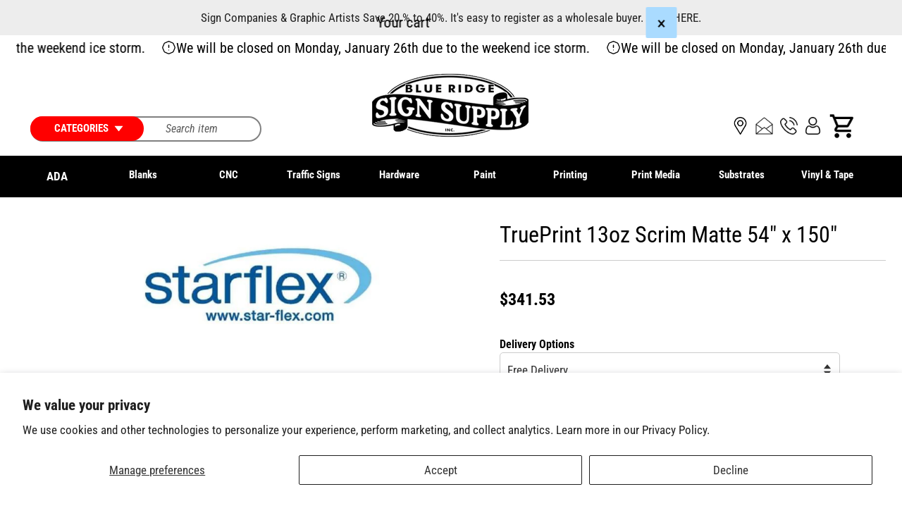

--- FILE ---
content_type: text/html; charset=utf-8
request_url: https://blueridgesignsupply.com/products/13-oz-scrim-banner-matte-54-x-164
body_size: 67656
content:
<!doctype html>
<html
  lang="en"
  
>
  <head>
    <script src="https://ajax.googleapis.com/ajax/libs/jquery/3.6.3/jquery.min.js"></script>
    <meta charset="utf-8">
    <meta name="viewport" content="width=device-width, initial-scale=1">
   <meta name="google-site-verification" content="m9kjdt6N9n0TBDS9xUSDHnFtvU78QHOKzQXCMyWidc0" />
   
    <title>
      TruePrint 13oz Scrim Matte 54&quot; x 150&quot; - Blue Ridge Sign Supply Inc
</title>

    
    <link rel="preconnect" href="//cdn.shopify.com" crossorigin>
    

    
      
      <link rel="preconnect" href="//fonts.shopifycdn.com" crossorigin>
      
    

    
    
      <link
        rel="preload"
        as="font"
        href="//blueridgesignsupply.com/cdn/fonts/roboto/roboto_n4.2019d890f07b1852f56ce63ba45b2db45d852cba.woff2"
        type="font/woff2"
        crossorigin
      >
    
    
      <link
        rel="preload"
        as="font"
        href="//blueridgesignsupply.com/cdn/fonts/roboto_condensed/robotocondensed_n4.01812de96ca5a5e9d19bef3ca9cc80dd1bf6c8b8.woff2"
        type="font/woff2"
        crossorigin
      >
    
    
    



<style data-shopify>
   @font-face {
  font-family: Roboto;
  font-weight: 400;
  font-style: normal;
  font-display: swap;
  src: url("//blueridgesignsupply.com/cdn/fonts/roboto/roboto_n4.2019d890f07b1852f56ce63ba45b2db45d852cba.woff2") format("woff2"),
       url("//blueridgesignsupply.com/cdn/fonts/roboto/roboto_n4.238690e0007583582327135619c5f7971652fa9d.woff") format("woff");
}

   @font-face {
  font-family: Roboto;
  font-weight: 700;
  font-style: normal;
  font-display: swap;
  src: url("//blueridgesignsupply.com/cdn/fonts/roboto/roboto_n7.f38007a10afbbde8976c4056bfe890710d51dec2.woff2") format("woff2"),
       url("//blueridgesignsupply.com/cdn/fonts/roboto/roboto_n7.94bfdd3e80c7be00e128703d245c207769d763f9.woff") format("woff");
}

   @font-face {
  font-family: Roboto;
  font-weight: 400;
  font-style: italic;
  font-display: swap;
  src: url("//blueridgesignsupply.com/cdn/fonts/roboto/roboto_i4.57ce898ccda22ee84f49e6b57ae302250655e2d4.woff2") format("woff2"),
       url("//blueridgesignsupply.com/cdn/fonts/roboto/roboto_i4.b21f3bd061cbcb83b824ae8c7671a82587b264bf.woff") format("woff");
}

   @font-face {
  font-family: Roboto;
  font-weight: 700;
  font-style: italic;
  font-display: swap;
  src: url("//blueridgesignsupply.com/cdn/fonts/roboto/roboto_i7.7ccaf9410746f2c53340607c42c43f90a9005937.woff2") format("woff2"),
       url("//blueridgesignsupply.com/cdn/fonts/roboto/roboto_i7.49ec21cdd7148292bffea74c62c0df6e93551516.woff") format("woff");
}

   @font-face {
  font-family: "Roboto Condensed";
  font-weight: 400;
  font-style: normal;
  font-display: swap;
  src: url("//blueridgesignsupply.com/cdn/fonts/roboto_condensed/robotocondensed_n4.01812de96ca5a5e9d19bef3ca9cc80dd1bf6c8b8.woff2") format("woff2"),
       url("//blueridgesignsupply.com/cdn/fonts/roboto_condensed/robotocondensed_n4.3930e6ddba458dc3cb725a82a2668eac3c63c104.woff") format("woff");
}

   @font-face {
  font-family: "Roboto Condensed";
  font-weight: 700;
  font-style: normal;
  font-display: swap;
  src: url("//blueridgesignsupply.com/cdn/fonts/roboto_condensed/robotocondensed_n7.0c73a613503672be244d2f29ab6ddd3fc3cc69ae.woff2") format("woff2"),
       url("//blueridgesignsupply.com/cdn/fonts/roboto_condensed/robotocondensed_n7.ef6ece86ba55f49c27c4904a493c283a40f3a66e.woff") format("woff");
}

   @font-face {
  font-family: "Roboto Condensed";
  font-weight: 400;
  font-style: italic;
  font-display: swap;
  src: url("//blueridgesignsupply.com/cdn/fonts/roboto_condensed/robotocondensed_i4.05c7f163ad2c00a3c4257606d1227691aff9070b.woff2") format("woff2"),
       url("//blueridgesignsupply.com/cdn/fonts/roboto_condensed/robotocondensed_i4.04d9d87e0a45b49fc67a5b9eb5059e1540f5cda3.woff") format("woff");
}

   @font-face {
  font-family: "Roboto Condensed";
  font-weight: 700;
  font-style: italic;
  font-display: swap;
  src: url("//blueridgesignsupply.com/cdn/fonts/roboto_condensed/robotocondensed_i7.bed9f3a01efda68cdff8b63e6195c957a0da68cb.woff2") format("woff2"),
       url("//blueridgesignsupply.com/cdn/fonts/roboto_condensed/robotocondensed_i7.9ca5759a0bcf75a82b270218eab4c83ec254abf8.woff") format("woff");
}

@font-face {
  font-family: Roboto;
  font-weight: 500;
  font-style: normal;
  font-display: swap;
  src: url("//blueridgesignsupply.com/cdn/fonts/roboto/roboto_n5.250d51708d76acbac296b0e21ede8f81de4e37aa.woff2") format("woff2"),
       url("//blueridgesignsupply.com/cdn/fonts/roboto/roboto_n5.535e8c56f4cbbdea416167af50ab0ff1360a3949.woff") format("woff");
}

:root {
   	--page-width: 146rem;
   	--spacing-base-1: 2rem;

   	--grid-desktop-horizontal-spacing: 20px;
   	--grid-desktop-vertical-spacing: 20px;
   	--grid-mobile-horizontal-spacing: 15px;
   	--grid-mobile-vertical-spacing: 15px;

   	--border-radius-base: 5px;
   	--buttons-radius: 2px;
   	--inputs-radius: 5px;
   	--inputs-border-width: 1px;
    --pagination-radius: 50%;

   	--color-base-white: #fff;
   	--color-product-review-star: #ffc700;

   	--color-sale: rgba(202 65 65 / 1.0);
   	--color-sale-background: #f1cdcd;
   	--color-error: rgba(146 44 44 / 1.0);
   	--color-error-background: #f7e5e5;
   	--color-success: rgba(202 65 65 / 1.0);
   	--color-success-background: #ffffff;
   	--color-warning: rgba(189 107 27 / 1.0);
   	--color-warning-background: #f8e1cb;
   	--color-preorder: rgba(40 125 255 / 1.0);
   	--color-preorder-background: #e5efff;
   	--color-backorder: rgba(51 114 57 / 1.0);
   	--color-backorder-background: #ddf0df;
   	--color-price: 35 35 35 / 1.0;
   	--color-price-discounted: 103 103 103 / 1.0;
   	--color-price-discounted-final: 35 35 35 / 1.0;

   	--font-body-family: Roboto, sans-serif;
   	--font-body-style: normal;
   	--font-body-weight: 400;
   	--font-bolder-weight: 500;

   	--font-heading-family: "Roboto Condensed", sans-serif;
   	--font-heading-style: normal;
   	--font-heading-weight: 400;

   	--font-body-scale: 1.15;
   	--font-heading-scale: 1.15;
   	--font-heading-spacing: -0.01em;
   	--font-heading-transform: none;
   	--font-product-price-scale: 1.0;
   	--font-product-price-grid-scale: 1.0;

   	--font-buttons-family: Roboto,sans-serif;
   	--font-buttons-transform: none;

   	--font-badges-transform: none;
   }

  


  	:root,
  	.color-background-1 {
  		--color-background: 255 255 255 / 1.0;
  		--color-foreground: 103 103 103 / 1.0;
  		--color-foreground-alt: 35 35 35 / 1.0;
  		--color-border: 223 223 223 / 1.0;
  		--color-box-shadow: 223 223 223 / 0.2;
  		--color-accent-1: 0 79 199 / 1.0;
  		--color-accent-2: 40 125 255 / 1.0;
  		--color-button: 0 79 199 / 1.0;
  		--color-button-text: 255 255 255 / 1.0;
  		--color-secondary-button: 40 125 255 / 1.0;
  		--color-secondary-button-text: 255 255 255 / 1.0;

  	  --color-product-cards-background: 255 255 255 / 1.0;
  	  --color-product-cards-foreground: 103 103 103 / 1.0;
  	  --color-product-cards-foreground-alt: 35 35 35 / 1.0;
  	  --color-product-cards-border: 223 223 223 / 1.0;
  	  --color-product-cards-box-shadow: 223 223 223 / 0.2;
  	  --color-product-cards-price: 35 35 35 / 1.0;
  	  --color-product-cards-price-discount: 103 103 103 / 1.0;
  	  --color-product-cards-price-discount-final: 35 35 35 / 1.0;

  	  --color-inputs-background: 255 255 255 / 1.0;
  	  --color-inputs-foreground: 103 103 103 / 1.0;
  	  --color-inputs-border: 223 223 223 / 1.0;
  	  --color-inputs-box-shadow: 223 223 223 / 0.2;

  	  --color-aux-background: 255 255 255 / 1.0;
  	  --color-aux-foreground: 35 35 35 / 1.0;
  	  --color-aux-border: 223 223 223 / 1.0;
  	  --color-aux-box-shadow: 223 223 223 / 0.2;
  	}

    .color-button-background-1 {
      --color-button: 0 79 199 / 1.0;
      --color-button-text: 255 255 255 / 1.0;
      --color-secondary-button: 40 125 255 / 1.0;
      --color-secondary-button-text: 255 255 255 / 1.0;
    }
  


  	
  	.color-background-2 {
  		--color-background: 248 248 248 / 1.0;
  		--color-foreground: 103 103 103 / 1.0;
  		--color-foreground-alt: 35 35 35 / 1.0;
  		--color-border: 223 223 223 / 1.0;
  		--color-box-shadow: 223 223 223 / 0.2;
  		--color-accent-1: 0 79 199 / 1.0;
  		--color-accent-2: 40 125 255 / 1.0;
  		--color-button: 0 79 199 / 1.0;
  		--color-button-text: 255 255 255 / 1.0;
  		--color-secondary-button: 40 125 255 / 1.0;
  		--color-secondary-button-text: 255 255 255 / 1.0;

  	  --color-product-cards-background: 255 255 255 / 1.0;
  	  --color-product-cards-foreground: 103 103 103 / 1.0;
  	  --color-product-cards-foreground-alt: 35 35 35 / 1.0;
  	  --color-product-cards-border: 223 223 223 / 1.0;
  	  --color-product-cards-box-shadow: 223 223 223 / 0.2;
  	  --color-product-cards-price: 35 35 35 / 1.0;
  	  --color-product-cards-price-discount: 103 103 103 / 1.0;
  	  --color-product-cards-price-discount-final: 35 35 35 / 1.0;

  	  --color-inputs-background: 255 255 255 / 1.0;
  	  --color-inputs-foreground: 103 103 103 / 1.0;
  	  --color-inputs-border: 223 223 223 / 1.0;
  	  --color-inputs-box-shadow: 223 223 223 / 0.2;

  	  --color-aux-background: 255 255 255 / 1.0;
  	  --color-aux-foreground: 35 35 35 / 1.0;
  	  --color-aux-border: 223 223 223 / 1.0;
  	  --color-aux-box-shadow: 223 223 223 / 0.2;
  	}

    .color-button-background-2 {
      --color-button: 0 79 199 / 1.0;
      --color-button-text: 255 255 255 / 1.0;
      --color-secondary-button: 40 125 255 / 1.0;
      --color-secondary-button-text: 255 255 255 / 1.0;
    }
  


  	
  	.color-accent-1 {
  		--color-background: 0 79 199 / 1.0;
  		--color-foreground: 255 255 255 / 1.0;
  		--color-foreground-alt: 255 255 255 / 1.0;
  		--color-border: 255 255 255 / 0.2;
  		--color-box-shadow: 255 255 255 / 0.2;
  		--color-accent-1: 255 255 255 / 1.0;
  		--color-accent-2: 40 125 255 / 1.0;
  		--color-button: 40 125 255 / 1.0;
  		--color-button-text: 255 255 255 / 1.0;
  		--color-secondary-button: 255 255 255 / 1.0;
  		--color-secondary-button-text: 40 125 255 / 1.0;

  	  --color-product-cards-background: 255 255 255 / 1.0;
  	  --color-product-cards-foreground: 103 103 103 / 1.0;
  	  --color-product-cards-foreground-alt: 35 35 35 / 1.0;
  	  --color-product-cards-border: 223 223 223 / 1.0;
  	  --color-product-cards-box-shadow: 223 223 223 / 0.2;
  	  --color-product-cards-price: 35 35 35 / 1.0;
  	  --color-product-cards-price-discount: 103 103 103 / 1.0;
  	  --color-product-cards-price-discount-final: 35 35 35 / 1.0;

  	  --color-inputs-background: 255 255 255 / 1.0;
  	  --color-inputs-foreground: 103 103 103 / 1.0;
  	  --color-inputs-border: 223 223 223 / 1.0;
  	  --color-inputs-box-shadow: 223 223 223 / 0.2;

  	  --color-aux-background: 255 255 255 / 1.0;
  	  --color-aux-foreground: 35 35 35 / 1.0;
  	  --color-aux-border: 223 223 223 / 1.0;
  	  --color-aux-box-shadow: 223 223 223 / 0.2;
  	}

    .color-button-accent-1 {
      --color-button: 40 125 255 / 1.0;
      --color-button-text: 255 255 255 / 1.0;
      --color-secondary-button: 255 255 255 / 1.0;
      --color-secondary-button-text: 40 125 255 / 1.0;
    }
  


  	
  	.color-accent-2 {
  		--color-background: 237 237 237 / 1.0;
  		--color-foreground: 6 6 6 / 1.0;
  		--color-foreground-alt: 35 35 35 / 1.0;
  		--color-border: 255 255 255 / 0.25;
  		--color-box-shadow: 255 255 255 / 0.2;
  		--color-accent-1: 202 65 65 / 1.0;
  		--color-accent-2: 0 79 199 / 1.0;
  		--color-button: 202 65 65 / 1.0;
  		--color-button-text: 255 255 255 / 1.0;
  		--color-secondary-button: 255 255 255 / 1.0;
  		--color-secondary-button-text: 0 79 199 / 1.0;

  	  --color-product-cards-background: 255 255 255 / 1.0;
  	  --color-product-cards-foreground: 103 103 103 / 1.0;
  	  --color-product-cards-foreground-alt: 35 35 35 / 1.0;
  	  --color-product-cards-border: 223 223 223 / 1.0;
  	  --color-product-cards-box-shadow: 223 223 223 / 0.2;
  	  --color-product-cards-price: 35 35 35 / 1.0;
  	  --color-product-cards-price-discount: 103 103 103 / 1.0;
  	  --color-product-cards-price-discount-final: 35 35 35 / 1.0;

  	  --color-inputs-background: 255 255 255 / 1.0;
  	  --color-inputs-foreground: 103 103 103 / 1.0;
  	  --color-inputs-border: 223 223 223 / 1.0;
  	  --color-inputs-box-shadow: 223 223 223 / 0.2;

  	  --color-aux-background: 255 255 255 / 1.0;
  	  --color-aux-foreground: 35 35 35 / 1.0;
  	  --color-aux-border: 223 223 223 / 1.0;
  	  --color-aux-box-shadow: 223 223 223 / 0.2;
  	}

    .color-button-accent-2 {
      --color-button: 202 65 65 / 1.0;
      --color-button-text: 255 255 255 / 1.0;
      --color-secondary-button: 255 255 255 / 1.0;
      --color-secondary-button-text: 0 79 199 / 1.0;
    }
  


  	
  	.color-accent-3 {
  		--color-background: 35 35 35 / 1.0;
  		--color-foreground: 255 255 255 / 1.0;
  		--color-foreground-alt: 255 255 255 / 1.0;
  		--color-border: 255 255 255 / 0.1;
  		--color-box-shadow: 255 255 255 / 0.2;
  		--color-accent-1: 255 255 255 / 1.0;
  		--color-accent-2: 0 79 199 / 1.0;
  		--color-button: 0 79 199 / 1.0;
  		--color-button-text: 255 255 255 / 1.0;
  		--color-secondary-button: 40 125 255 / 1.0;
  		--color-secondary-button-text: 255 255 255 / 1.0;

  	  --color-product-cards-background: 255 255 255 / 1.0;
  	  --color-product-cards-foreground: 103 103 103 / 1.0;
  	  --color-product-cards-foreground-alt: 35 35 35 / 1.0;
  	  --color-product-cards-border: 223 223 223 / 1.0;
  	  --color-product-cards-box-shadow: 223 223 223 / 0.2;
  	  --color-product-cards-price: 35 35 35 / 1.0;
  	  --color-product-cards-price-discount: 103 103 103 / 1.0;
  	  --color-product-cards-price-discount-final: 35 35 35 / 1.0;

  	  --color-inputs-background: 255 255 255 / 1.0;
  	  --color-inputs-foreground: 103 103 103 / 1.0;
  	  --color-inputs-border: 223 223 223 / 1.0;
  	  --color-inputs-box-shadow: 223 223 223 / 0.2;

  	  --color-aux-background: 255 255 255 / 1.0;
  	  --color-aux-foreground: 35 35 35 / 1.0;
  	  --color-aux-border: 223 223 223 / 1.0;
  	  --color-aux-box-shadow: 223 223 223 / 0.2;
  	}

    .color-button-accent-3 {
      --color-button: 0 79 199 / 1.0;
      --color-button-text: 255 255 255 / 1.0;
      --color-secondary-button: 40 125 255 / 1.0;
      --color-secondary-button-text: 255 255 255 / 1.0;
    }
  


  	
  	.color-scheme-ae934bb5-8d92-4605-9bc4-d0f4f2391542 {
  		--color-background: 237 237 237 / 1.0;
  		--color-foreground: 6 6 6 / 1.0;
  		--color-foreground-alt: 6 6 6 / 1.0;
  		--color-border: 223 223 223 / 1.0;
  		--color-box-shadow: 223 223 223 / 0.2;
  		--color-accent-1: 35 35 35 / 1.0;
  		--color-accent-2: 40 125 255 / 1.0;
  		--color-button: 202 65 65 / 1.0;
  		--color-button-text: 255 255 255 / 1.0;
  		--color-secondary-button: 40 125 255 / 1.0;
  		--color-secondary-button-text: 255 255 255 / 1.0;

  	  --color-product-cards-background: 255 255 255 / 1.0;
  	  --color-product-cards-foreground: 103 103 103 / 1.0;
  	  --color-product-cards-foreground-alt: 35 35 35 / 1.0;
  	  --color-product-cards-border: 223 223 223 / 1.0;
  	  --color-product-cards-box-shadow: 223 223 223 / 0.2;
  	  --color-product-cards-price: 35 35 35 / 1.0;
  	  --color-product-cards-price-discount: 103 103 103 / 1.0;
  	  --color-product-cards-price-discount-final: 35 35 35 / 1.0;

  	  --color-inputs-background: 255 255 255 / 1.0;
  	  --color-inputs-foreground: 103 103 103 / 1.0;
  	  --color-inputs-border: 223 223 223 / 1.0;
  	  --color-inputs-box-shadow: 223 223 223 / 0.2;

  	  --color-aux-background: 255 255 255 / 1.0;
  	  --color-aux-foreground: 35 35 35 / 1.0;
  	  --color-aux-border: 223 223 223 / 1.0;
  	  --color-aux-box-shadow: 223 223 223 / 0.2;
  	}

    .color-button-scheme-ae934bb5-8d92-4605-9bc4-d0f4f2391542 {
      --color-button: 202 65 65 / 1.0;
      --color-button-text: 255 255 255 / 1.0;
      --color-secondary-button: 40 125 255 / 1.0;
      --color-secondary-button-text: 255 255 255 / 1.0;
    }
  


  	
  	.color-scheme-9d9d8d8d-5095-4112-96ac-7f3209e018f4 {
  		--color-background: 255 255 255 / 1.0;
  		--color-foreground: 35 35 35 / 1.0;
  		--color-foreground-alt: 35 35 35 / 1.0;
  		--color-border: 223 223 223 / 1.0;
  		--color-box-shadow: 223 223 223 / 0.2;
  		--color-accent-1: 0 79 199 / 1.0;
  		--color-accent-2: 40 125 255 / 1.0;
  		--color-button: 202 65 65 / 1.0;
  		--color-button-text: 255 255 255 / 1.0;
  		--color-secondary-button: 146 44 44 / 1.0;
  		--color-secondary-button-text: 255 255 255 / 1.0;

  	  --color-product-cards-background: 255 255 255 / 1.0;
  	  --color-product-cards-foreground: 103 103 103 / 1.0;
  	  --color-product-cards-foreground-alt: 35 35 35 / 1.0;
  	  --color-product-cards-border: 223 223 223 / 1.0;
  	  --color-product-cards-box-shadow: 223 223 223 / 0.2;
  	  --color-product-cards-price: 35 35 35 / 1.0;
  	  --color-product-cards-price-discount: 103 103 103 / 1.0;
  	  --color-product-cards-price-discount-final: 35 35 35 / 1.0;

  	  --color-inputs-background: 255 255 255 / 1.0;
  	  --color-inputs-foreground: 103 103 103 / 1.0;
  	  --color-inputs-border: 223 223 223 / 1.0;
  	  --color-inputs-box-shadow: 223 223 223 / 0.2;

  	  --color-aux-background: 255 255 255 / 1.0;
  	  --color-aux-foreground: 35 35 35 / 1.0;
  	  --color-aux-border: 223 223 223 / 1.0;
  	  --color-aux-box-shadow: 223 223 223 / 0.2;
  	}

    .color-button-scheme-9d9d8d8d-5095-4112-96ac-7f3209e018f4 {
      --color-button: 202 65 65 / 1.0;
      --color-button-text: 255 255 255 / 1.0;
      --color-secondary-button: 146 44 44 / 1.0;
      --color-secondary-button-text: 255 255 255 / 1.0;
    }
  


  	
  	.color-scheme-bac75db4-6b47-46af-bbfb-157cdcd1b8e4 {
  		--color-background: 202 65 65 / 1.0;
  		--color-foreground: 255 255 255 / 1.0;
  		--color-foreground-alt: 35 35 35 / 1.0;
  		--color-border: 223 223 223 / 1.0;
  		--color-box-shadow: 223 223 223 / 0.2;
  		--color-accent-1: 0 79 199 / 1.0;
  		--color-accent-2: 40 125 255 / 1.0;
  		--color-button: 0 79 199 / 1.0;
  		--color-button-text: 255 255 255 / 1.0;
  		--color-secondary-button: 40 125 255 / 1.0;
  		--color-secondary-button-text: 255 255 255 / 1.0;

  	  --color-product-cards-background: 255 255 255 / 1.0;
  	  --color-product-cards-foreground: 103 103 103 / 1.0;
  	  --color-product-cards-foreground-alt: 35 35 35 / 1.0;
  	  --color-product-cards-border: 223 223 223 / 1.0;
  	  --color-product-cards-box-shadow: 223 223 223 / 0.2;
  	  --color-product-cards-price: 35 35 35 / 1.0;
  	  --color-product-cards-price-discount: 103 103 103 / 1.0;
  	  --color-product-cards-price-discount-final: 35 35 35 / 1.0;

  	  --color-inputs-background: 255 255 255 / 1.0;
  	  --color-inputs-foreground: 103 103 103 / 1.0;
  	  --color-inputs-border: 223 223 223 / 1.0;
  	  --color-inputs-box-shadow: 223 223 223 / 0.2;

  	  --color-aux-background: 255 255 255 / 1.0;
  	  --color-aux-foreground: 35 35 35 / 1.0;
  	  --color-aux-border: 223 223 223 / 1.0;
  	  --color-aux-box-shadow: 223 223 223 / 0.2;
  	}

    .color-button-scheme-bac75db4-6b47-46af-bbfb-157cdcd1b8e4 {
      --color-button: 0 79 199 / 1.0;
      --color-button-text: 255 255 255 / 1.0;
      --color-secondary-button: 40 125 255 / 1.0;
      --color-secondary-button-text: 255 255 255 / 1.0;
    }
  


  	
  	.color-scheme-ce00cd7e-6c2c-481f-b40e-634b6c0d4963 {
  		--color-background: 255 255 255 / 1.0;
  		--color-foreground: 103 103 103 / 1.0;
  		--color-foreground-alt: 35 35 35 / 1.0;
  		--color-border: 223 223 223 / 1.0;
  		--color-box-shadow: 223 223 223 / 0.2;
  		--color-accent-1: 0 79 199 / 1.0;
  		--color-accent-2: 40 125 255 / 1.0;
  		--color-button: 0 79 199 / 1.0;
  		--color-button-text: 255 255 255 / 1.0;
  		--color-secondary-button: 40 125 255 / 1.0;
  		--color-secondary-button-text: 255 255 255 / 1.0;

  	  --color-product-cards-background: 255 255 255 / 1.0;
  	  --color-product-cards-foreground: 103 103 103 / 1.0;
  	  --color-product-cards-foreground-alt: 35 35 35 / 1.0;
  	  --color-product-cards-border: 223 223 223 / 1.0;
  	  --color-product-cards-box-shadow: 223 223 223 / 0.2;
  	  --color-product-cards-price: 35 35 35 / 1.0;
  	  --color-product-cards-price-discount: 103 103 103 / 1.0;
  	  --color-product-cards-price-discount-final: 35 35 35 / 1.0;

  	  --color-inputs-background: 255 255 255 / 1.0;
  	  --color-inputs-foreground: 103 103 103 / 1.0;
  	  --color-inputs-border: 223 223 223 / 1.0;
  	  --color-inputs-box-shadow: 223 223 223 / 0.2;

  	  --color-aux-background: 255 255 255 / 1.0;
  	  --color-aux-foreground: 35 35 35 / 1.0;
  	  --color-aux-border: 223 223 223 / 1.0;
  	  --color-aux-box-shadow: 223 223 223 / 0.2;
  	}

    .color-button-scheme-ce00cd7e-6c2c-481f-b40e-634b6c0d4963 {
      --color-button: 0 79 199 / 1.0;
      --color-button-text: 255 255 255 / 1.0;
      --color-secondary-button: 40 125 255 / 1.0;
      --color-secondary-button-text: 255 255 255 / 1.0;
    }
  

  body, .color-background-1, .color-background-2, .color-accent-1, .color-accent-2, .color-accent-3, .color-scheme-ae934bb5-8d92-4605-9bc4-d0f4f2391542, .color-scheme-9d9d8d8d-5095-4112-96ac-7f3209e018f4, .color-scheme-bac75db4-6b47-46af-bbfb-157cdcd1b8e4, .color-scheme-ce00cd7e-6c2c-481f-b40e-634b6c0d4963 {
  	color: rgba(var(--color-foreground));
  	background-color: rgba(var(--color-background));
  }
</style>


    <style>
      html {
        box-sizing: border-box;
        -ms-overflow-style: scrollbar;
        -webkit-tap-highlight-color: rgba(0, 0, 0, 0);
        height: 100%;
        font-size: calc(var(--font-body-scale) * 62.5%);
        scroll-behavior: smooth;
        line-height: 1.15;
        -webkit-text-size-adjust: 100%;
      }
div#powrIframeLoader {
    display: none;
}
      * {
        box-sizing: inherit;
      }

      *::before,
      *::after {
        box-sizing: inherit;
      }

      body {
        min-height: 100%;
        font-size: 1.5rem;
        line-height: calc(1 + 0.6 / var(--font-body-scale));
        font-family: var(--font-body-family);
        font-style: var(--font-body-style);
        font-weight: var(--font-body-weight);
        text-transform: none;
        -webkit-font-smoothing: antialiased;
        -moz-osx-font-smoothing: grayscale;
        word-wrap: break-word;
        overflow-wrap: break-word;
        margin: 0;
      }

      .drawer {
        position: fixed;
        top: 0;
        inset-inline-end: 0;
        height: 100dvh;
        width: 85vw;
        max-width: 40rem;
        transform: translateX(calc(100% + 5rem));
      }

      [dir='rtl'] .drawer {
        transform: translateX(calc(-100% - 5rem));
      }

      .dropdown-list-wrap {
        visibility: hidden;
        opacity: 0;
      }

      .breadcrumb {
        display: none;
      }

      @media (min-width: 990px) {
        .breadcrumb {
          display: block;
        }
      }

      slideshow-component {
        display: block;
        height: auto;
        overflow: visible;
      }

      .slideshow {
        position: relative;
        display: block;
        overflow: hidden;
      }

      .slideshow-slide {
        position: relative;
        width: 100%;
        display: block;
        flex: none;
      }
    </style>

     <link href="//blueridgesignsupply.com/cdn/shop/t/223/assets/base.css?v=98168768014532169001766438543" rel="stylesheet" type="text/css" media="all" />
     <link href="//blueridgesignsupply.com/cdn/shop/t/223/assets/custom.css?v=109466051440394423811764585948" rel="stylesheet" type="text/css" media="all" />
     <link href="//blueridgesignsupply.com/cdn/shop/t/223/assets/base.css?v=98168768014532169001766438543" rel="stylesheet" type="text/css" media="all" />
     <link href="//blueridgesignsupply.com/cdn/shop/t/223/assets/timber.scss.css?v=23200637054947362341762407508" rel="stylesheet" type="text/css" media="all" />

    <script src="//blueridgesignsupply.com/cdn/shop/t/223/assets/pubsub.js?v=73917151684401660251762168338" defer="defer"></script>
    <script src="//blueridgesignsupply.com/cdn/shop/t/223/assets/scripts.js?v=48695994376817985581762168337" defer="defer"></script>
     <script src="//blueridgesignsupply.com/cdn/shop/t/223/assets/custom.js?v=92348304799130844771762429610" defer="defer"></script>
<link rel="stylesheet" href="https://cdnjs.cloudflare.com/ajax/libs/font-awesome/6.3.0/css/all.min.css"/>
<link href="https://cdnjs.cloudflare.com/ajax/libs/slick-carousel/1.6.0/slick.min.css" rel="stylesheet" />
<link href="https://cdnjs.cloudflare.com/ajax/libs/slick-carousel/1.6.0/slick-theme.min.css" rel="stylesheet" /><script>window.performance && window.performance.mark && window.performance.mark('shopify.content_for_header.start');</script><meta name="google-site-verification" content="m9kjdt6N9n0TBDS9xUSDHnFtvU78QHOKzQXCMyWidc0">
<meta id="shopify-digital-wallet" name="shopify-digital-wallet" content="/7945584698/digital_wallets/dialog">
<meta name="shopify-checkout-api-token" content="de1182becfeaa084a68cd58bf073b757">
<meta id="in-context-paypal-metadata" data-shop-id="7945584698" data-venmo-supported="false" data-environment="production" data-locale="en_US" data-paypal-v4="true" data-currency="USD">
<link rel="alternate" type="application/json+oembed" href="https://blueridgesignsupply.com/products/13-oz-scrim-banner-matte-54-x-164.oembed">
<script async="async" src="/checkouts/internal/preloads.js?locale=en-US"></script>
<link rel="preconnect" href="https://shop.app" crossorigin="anonymous">
<script async="async" src="https://shop.app/checkouts/internal/preloads.js?locale=en-US&shop_id=7945584698" crossorigin="anonymous"></script>
<script id="apple-pay-shop-capabilities" type="application/json">{"shopId":7945584698,"countryCode":"US","currencyCode":"USD","merchantCapabilities":["supports3DS"],"merchantId":"gid:\/\/shopify\/Shop\/7945584698","merchantName":"Blue Ridge Sign Supply Inc","requiredBillingContactFields":["postalAddress","email","phone"],"requiredShippingContactFields":["postalAddress","email","phone"],"shippingType":"shipping","supportedNetworks":["visa","masterCard","amex","discover","elo","jcb"],"total":{"type":"pending","label":"Blue Ridge Sign Supply Inc","amount":"1.00"},"shopifyPaymentsEnabled":true,"supportsSubscriptions":true}</script>
<script id="shopify-features" type="application/json">{"accessToken":"de1182becfeaa084a68cd58bf073b757","betas":["rich-media-storefront-analytics"],"domain":"blueridgesignsupply.com","predictiveSearch":true,"shopId":7945584698,"locale":"en"}</script>
<script>var Shopify = Shopify || {};
Shopify.shop = "blue-ridge-sign-supply-inc.myshopify.com";
Shopify.locale = "en";
Shopify.currency = {"active":"USD","rate":"1.0"};
Shopify.country = "US";
Shopify.theme = {"name":"BRSS 111025","id":128624590930,"schema_name":"Athens","schema_version":"6.2.0","theme_store_id":null,"role":"main"};
Shopify.theme.handle = "null";
Shopify.theme.style = {"id":null,"handle":null};
Shopify.cdnHost = "blueridgesignsupply.com/cdn";
Shopify.routes = Shopify.routes || {};
Shopify.routes.root = "/";</script>
<script type="module">!function(o){(o.Shopify=o.Shopify||{}).modules=!0}(window);</script>
<script>!function(o){function n(){var o=[];function n(){o.push(Array.prototype.slice.apply(arguments))}return n.q=o,n}var t=o.Shopify=o.Shopify||{};t.loadFeatures=n(),t.autoloadFeatures=n()}(window);</script>
<script>
  window.ShopifyPay = window.ShopifyPay || {};
  window.ShopifyPay.apiHost = "shop.app\/pay";
  window.ShopifyPay.redirectState = null;
</script>
<script id="shop-js-analytics" type="application/json">{"pageType":"product"}</script>
<script defer="defer" async type="module" src="//blueridgesignsupply.com/cdn/shopifycloud/shop-js/modules/v2/client.init-shop-cart-sync_BT-GjEfc.en.esm.js"></script>
<script defer="defer" async type="module" src="//blueridgesignsupply.com/cdn/shopifycloud/shop-js/modules/v2/chunk.common_D58fp_Oc.esm.js"></script>
<script defer="defer" async type="module" src="//blueridgesignsupply.com/cdn/shopifycloud/shop-js/modules/v2/chunk.modal_xMitdFEc.esm.js"></script>
<script type="module">
  await import("//blueridgesignsupply.com/cdn/shopifycloud/shop-js/modules/v2/client.init-shop-cart-sync_BT-GjEfc.en.esm.js");
await import("//blueridgesignsupply.com/cdn/shopifycloud/shop-js/modules/v2/chunk.common_D58fp_Oc.esm.js");
await import("//blueridgesignsupply.com/cdn/shopifycloud/shop-js/modules/v2/chunk.modal_xMitdFEc.esm.js");

  window.Shopify.SignInWithShop?.initShopCartSync?.({"fedCMEnabled":true,"windoidEnabled":true});

</script>
<script>
  window.Shopify = window.Shopify || {};
  if (!window.Shopify.featureAssets) window.Shopify.featureAssets = {};
  window.Shopify.featureAssets['shop-js'] = {"shop-cart-sync":["modules/v2/client.shop-cart-sync_DZOKe7Ll.en.esm.js","modules/v2/chunk.common_D58fp_Oc.esm.js","modules/v2/chunk.modal_xMitdFEc.esm.js"],"init-fed-cm":["modules/v2/client.init-fed-cm_B6oLuCjv.en.esm.js","modules/v2/chunk.common_D58fp_Oc.esm.js","modules/v2/chunk.modal_xMitdFEc.esm.js"],"shop-cash-offers":["modules/v2/client.shop-cash-offers_D2sdYoxE.en.esm.js","modules/v2/chunk.common_D58fp_Oc.esm.js","modules/v2/chunk.modal_xMitdFEc.esm.js"],"shop-login-button":["modules/v2/client.shop-login-button_QeVjl5Y3.en.esm.js","modules/v2/chunk.common_D58fp_Oc.esm.js","modules/v2/chunk.modal_xMitdFEc.esm.js"],"pay-button":["modules/v2/client.pay-button_DXTOsIq6.en.esm.js","modules/v2/chunk.common_D58fp_Oc.esm.js","modules/v2/chunk.modal_xMitdFEc.esm.js"],"shop-button":["modules/v2/client.shop-button_DQZHx9pm.en.esm.js","modules/v2/chunk.common_D58fp_Oc.esm.js","modules/v2/chunk.modal_xMitdFEc.esm.js"],"avatar":["modules/v2/client.avatar_BTnouDA3.en.esm.js"],"init-windoid":["modules/v2/client.init-windoid_CR1B-cfM.en.esm.js","modules/v2/chunk.common_D58fp_Oc.esm.js","modules/v2/chunk.modal_xMitdFEc.esm.js"],"init-shop-for-new-customer-accounts":["modules/v2/client.init-shop-for-new-customer-accounts_C_vY_xzh.en.esm.js","modules/v2/client.shop-login-button_QeVjl5Y3.en.esm.js","modules/v2/chunk.common_D58fp_Oc.esm.js","modules/v2/chunk.modal_xMitdFEc.esm.js"],"init-shop-email-lookup-coordinator":["modules/v2/client.init-shop-email-lookup-coordinator_BI7n9ZSv.en.esm.js","modules/v2/chunk.common_D58fp_Oc.esm.js","modules/v2/chunk.modal_xMitdFEc.esm.js"],"init-shop-cart-sync":["modules/v2/client.init-shop-cart-sync_BT-GjEfc.en.esm.js","modules/v2/chunk.common_D58fp_Oc.esm.js","modules/v2/chunk.modal_xMitdFEc.esm.js"],"shop-toast-manager":["modules/v2/client.shop-toast-manager_DiYdP3xc.en.esm.js","modules/v2/chunk.common_D58fp_Oc.esm.js","modules/v2/chunk.modal_xMitdFEc.esm.js"],"init-customer-accounts":["modules/v2/client.init-customer-accounts_D9ZNqS-Q.en.esm.js","modules/v2/client.shop-login-button_QeVjl5Y3.en.esm.js","modules/v2/chunk.common_D58fp_Oc.esm.js","modules/v2/chunk.modal_xMitdFEc.esm.js"],"init-customer-accounts-sign-up":["modules/v2/client.init-customer-accounts-sign-up_iGw4briv.en.esm.js","modules/v2/client.shop-login-button_QeVjl5Y3.en.esm.js","modules/v2/chunk.common_D58fp_Oc.esm.js","modules/v2/chunk.modal_xMitdFEc.esm.js"],"shop-follow-button":["modules/v2/client.shop-follow-button_CqMgW2wH.en.esm.js","modules/v2/chunk.common_D58fp_Oc.esm.js","modules/v2/chunk.modal_xMitdFEc.esm.js"],"checkout-modal":["modules/v2/client.checkout-modal_xHeaAweL.en.esm.js","modules/v2/chunk.common_D58fp_Oc.esm.js","modules/v2/chunk.modal_xMitdFEc.esm.js"],"shop-login":["modules/v2/client.shop-login_D91U-Q7h.en.esm.js","modules/v2/chunk.common_D58fp_Oc.esm.js","modules/v2/chunk.modal_xMitdFEc.esm.js"],"lead-capture":["modules/v2/client.lead-capture_BJmE1dJe.en.esm.js","modules/v2/chunk.common_D58fp_Oc.esm.js","modules/v2/chunk.modal_xMitdFEc.esm.js"],"payment-terms":["modules/v2/client.payment-terms_Ci9AEqFq.en.esm.js","modules/v2/chunk.common_D58fp_Oc.esm.js","modules/v2/chunk.modal_xMitdFEc.esm.js"]};
</script>
<script>(function() {
  var isLoaded = false;
  function asyncLoad() {
    if (isLoaded) return;
    isLoaded = true;
    var urls = ["\/\/www.powr.io\/powr.js?powr-token=blue-ridge-sign-supply-inc.myshopify.com\u0026external-type=shopify\u0026shop=blue-ridge-sign-supply-inc.myshopify.com"];
    for (var i = 0; i < urls.length; i++) {
      var s = document.createElement('script');
      s.type = 'text/javascript';
      s.async = true;
      s.src = urls[i];
      var x = document.getElementsByTagName('script')[0];
      x.parentNode.insertBefore(s, x);
    }
  };
  if(window.attachEvent) {
    window.attachEvent('onload', asyncLoad);
  } else {
    window.addEventListener('load', asyncLoad, false);
  }
})();</script>
<script id="__st">var __st={"a":7945584698,"offset":-18000,"reqid":"499c6887-701d-40da-b74b-0110b0089084-1769517233","pageurl":"blueridgesignsupply.com\/products\/13-oz-scrim-banner-matte-54-x-164","u":"1245364dcbbd","p":"product","rtyp":"product","rid":2398560452666};</script>
<script>window.ShopifyPaypalV4VisibilityTracking = true;</script>
<script id="captcha-bootstrap">!function(){'use strict';const t='contact',e='account',n='new_comment',o=[[t,t],['blogs',n],['comments',n],[t,'customer']],c=[[e,'customer_login'],[e,'guest_login'],[e,'recover_customer_password'],[e,'create_customer']],r=t=>t.map((([t,e])=>`form[action*='/${t}']:not([data-nocaptcha='true']) input[name='form_type'][value='${e}']`)).join(','),a=t=>()=>t?[...document.querySelectorAll(t)].map((t=>t.form)):[];function s(){const t=[...o],e=r(t);return a(e)}const i='password',u='form_key',d=['recaptcha-v3-token','g-recaptcha-response','h-captcha-response',i],f=()=>{try{return window.sessionStorage}catch{return}},m='__shopify_v',_=t=>t.elements[u];function p(t,e,n=!1){try{const o=window.sessionStorage,c=JSON.parse(o.getItem(e)),{data:r}=function(t){const{data:e,action:n}=t;return t[m]||n?{data:e,action:n}:{data:t,action:n}}(c);for(const[e,n]of Object.entries(r))t.elements[e]&&(t.elements[e].value=n);n&&o.removeItem(e)}catch(o){console.error('form repopulation failed',{error:o})}}const l='form_type',E='cptcha';function T(t){t.dataset[E]=!0}const w=window,h=w.document,L='Shopify',v='ce_forms',y='captcha';let A=!1;((t,e)=>{const n=(g='f06e6c50-85a8-45c8-87d0-21a2b65856fe',I='https://cdn.shopify.com/shopifycloud/storefront-forms-hcaptcha/ce_storefront_forms_captcha_hcaptcha.v1.5.2.iife.js',D={infoText:'Protected by hCaptcha',privacyText:'Privacy',termsText:'Terms'},(t,e,n)=>{const o=w[L][v],c=o.bindForm;if(c)return c(t,g,e,D).then(n);var r;o.q.push([[t,g,e,D],n]),r=I,A||(h.body.append(Object.assign(h.createElement('script'),{id:'captcha-provider',async:!0,src:r})),A=!0)});var g,I,D;w[L]=w[L]||{},w[L][v]=w[L][v]||{},w[L][v].q=[],w[L][y]=w[L][y]||{},w[L][y].protect=function(t,e){n(t,void 0,e),T(t)},Object.freeze(w[L][y]),function(t,e,n,w,h,L){const[v,y,A,g]=function(t,e,n){const i=e?o:[],u=t?c:[],d=[...i,...u],f=r(d),m=r(i),_=r(d.filter((([t,e])=>n.includes(e))));return[a(f),a(m),a(_),s()]}(w,h,L),I=t=>{const e=t.target;return e instanceof HTMLFormElement?e:e&&e.form},D=t=>v().includes(t);t.addEventListener('submit',(t=>{const e=I(t);if(!e)return;const n=D(e)&&!e.dataset.hcaptchaBound&&!e.dataset.recaptchaBound,o=_(e),c=g().includes(e)&&(!o||!o.value);(n||c)&&t.preventDefault(),c&&!n&&(function(t){try{if(!f())return;!function(t){const e=f();if(!e)return;const n=_(t);if(!n)return;const o=n.value;o&&e.removeItem(o)}(t);const e=Array.from(Array(32),(()=>Math.random().toString(36)[2])).join('');!function(t,e){_(t)||t.append(Object.assign(document.createElement('input'),{type:'hidden',name:u})),t.elements[u].value=e}(t,e),function(t,e){const n=f();if(!n)return;const o=[...t.querySelectorAll(`input[type='${i}']`)].map((({name:t})=>t)),c=[...d,...o],r={};for(const[a,s]of new FormData(t).entries())c.includes(a)||(r[a]=s);n.setItem(e,JSON.stringify({[m]:1,action:t.action,data:r}))}(t,e)}catch(e){console.error('failed to persist form',e)}}(e),e.submit())}));const S=(t,e)=>{t&&!t.dataset[E]&&(n(t,e.some((e=>e===t))),T(t))};for(const o of['focusin','change'])t.addEventListener(o,(t=>{const e=I(t);D(e)&&S(e,y())}));const B=e.get('form_key'),M=e.get(l),P=B&&M;t.addEventListener('DOMContentLoaded',(()=>{const t=y();if(P)for(const e of t)e.elements[l].value===M&&p(e,B);[...new Set([...A(),...v().filter((t=>'true'===t.dataset.shopifyCaptcha))])].forEach((e=>S(e,t)))}))}(h,new URLSearchParams(w.location.search),n,t,e,['guest_login'])})(!0,!0)}();</script>
<script integrity="sha256-4kQ18oKyAcykRKYeNunJcIwy7WH5gtpwJnB7kiuLZ1E=" data-source-attribution="shopify.loadfeatures" defer="defer" src="//blueridgesignsupply.com/cdn/shopifycloud/storefront/assets/storefront/load_feature-a0a9edcb.js" crossorigin="anonymous"></script>
<script crossorigin="anonymous" defer="defer" src="//blueridgesignsupply.com/cdn/shopifycloud/storefront/assets/shopify_pay/storefront-65b4c6d7.js?v=20250812"></script>
<script data-source-attribution="shopify.dynamic_checkout.dynamic.init">var Shopify=Shopify||{};Shopify.PaymentButton=Shopify.PaymentButton||{isStorefrontPortableWallets:!0,init:function(){window.Shopify.PaymentButton.init=function(){};var t=document.createElement("script");t.src="https://blueridgesignsupply.com/cdn/shopifycloud/portable-wallets/latest/portable-wallets.en.js",t.type="module",document.head.appendChild(t)}};
</script>
<script data-source-attribution="shopify.dynamic_checkout.buyer_consent">
  function portableWalletsHideBuyerConsent(e){var t=document.getElementById("shopify-buyer-consent"),n=document.getElementById("shopify-subscription-policy-button");t&&n&&(t.classList.add("hidden"),t.setAttribute("aria-hidden","true"),n.removeEventListener("click",e))}function portableWalletsShowBuyerConsent(e){var t=document.getElementById("shopify-buyer-consent"),n=document.getElementById("shopify-subscription-policy-button");t&&n&&(t.classList.remove("hidden"),t.removeAttribute("aria-hidden"),n.addEventListener("click",e))}window.Shopify?.PaymentButton&&(window.Shopify.PaymentButton.hideBuyerConsent=portableWalletsHideBuyerConsent,window.Shopify.PaymentButton.showBuyerConsent=portableWalletsShowBuyerConsent);
</script>
<script>
  function portableWalletsCleanup(e){e&&e.src&&console.error("Failed to load portable wallets script "+e.src);var t=document.querySelectorAll("shopify-accelerated-checkout .shopify-payment-button__skeleton, shopify-accelerated-checkout-cart .wallet-cart-button__skeleton"),e=document.getElementById("shopify-buyer-consent");for(let e=0;e<t.length;e++)t[e].remove();e&&e.remove()}function portableWalletsNotLoadedAsModule(e){e instanceof ErrorEvent&&"string"==typeof e.message&&e.message.includes("import.meta")&&"string"==typeof e.filename&&e.filename.includes("portable-wallets")&&(window.removeEventListener("error",portableWalletsNotLoadedAsModule),window.Shopify.PaymentButton.failedToLoad=e,"loading"===document.readyState?document.addEventListener("DOMContentLoaded",window.Shopify.PaymentButton.init):window.Shopify.PaymentButton.init())}window.addEventListener("error",portableWalletsNotLoadedAsModule);
</script>

<script type="module" src="https://blueridgesignsupply.com/cdn/shopifycloud/portable-wallets/latest/portable-wallets.en.js" onError="portableWalletsCleanup(this)" crossorigin="anonymous"></script>
<script nomodule>
  document.addEventListener("DOMContentLoaded", portableWalletsCleanup);
</script>

<script id='scb4127' type='text/javascript' async='' src='https://blueridgesignsupply.com/cdn/shopifycloud/privacy-banner/storefront-banner.js'></script><link id="shopify-accelerated-checkout-styles" rel="stylesheet" media="screen" href="https://blueridgesignsupply.com/cdn/shopifycloud/portable-wallets/latest/accelerated-checkout-backwards-compat.css" crossorigin="anonymous">
<style id="shopify-accelerated-checkout-cart">
        #shopify-buyer-consent {
  margin-top: 1em;
  display: inline-block;
  width: 100%;
}

#shopify-buyer-consent.hidden {
  display: none;
}

#shopify-subscription-policy-button {
  background: none;
  border: none;
  padding: 0;
  text-decoration: underline;
  font-size: inherit;
  cursor: pointer;
}

#shopify-subscription-policy-button::before {
  box-shadow: none;
}

      </style>

<script>window.performance && window.performance.mark && window.performance.mark('shopify.content_for_header.end');</script><script>
      if (Shopify.designMode) {
        document.documentElement.classList.add('shopify-design-mode');
      }
    </script>
      <meta name="description" content="Buy TruePrint 13oz Scrim Matte 54&quot; x 150&quot; for only $262.03 at Blue Ridge Sign Supply Inc!">
    
    <link rel="canonical" href="https://blueridgesignsupply.com/products/13-oz-scrim-banner-matte-54-x-164">
    






















<meta property="og:site_name" content="Blue Ridge Sign Supply Inc">
<meta property="og:url" content="https://blueridgesignsupply.com/products/13-oz-scrim-banner-matte-54-x-164">
<meta property="og:title" content="TruePrint 13oz Scrim Matte 54&quot; x 150&quot; - Blue Ridge Sign Supply Inc">
<meta property="og:type" content="product">
<meta property="og:description" content="Buy TruePrint 13oz Scrim Matte 54&quot; x 150&quot; for only $262.03 at Blue Ridge Sign Supply Inc!"><meta property="og:image" content="http://blueridgesignsupply.com/cdn/shop/products/trueprint-13oz-scrim-matte-54-x-150blb54164m-5417187.jpg?v=1767280866">
  <meta property="og:image:secure_url" content="https://blueridgesignsupply.com/cdn/shop/products/trueprint-13oz-scrim-matte-54-x-150blb54164m-5417187.jpg?v=1767280866">
  <meta property="og:image:width" content="498">
  <meta property="og:image:height" content="201"><meta
    property="og:price:amount"
    content="341.53"
  >
  <meta property="og:price:currency" content="USD"><meta name="twitter:card" content="summary_large_image">
<meta name="twitter:title" content="TruePrint 13oz Scrim Matte 54&quot; x 150&quot; - Blue Ridge Sign Supply Inc">
<meta name="twitter:description" content="Buy TruePrint 13oz Scrim Matte 54&quot; x 150&quot; for only $262.03 at Blue Ridge Sign Supply Inc!">

    
      <link
        rel="icon"
        type="image/png"
        href="//blueridgesignsupply.com/cdn/shop/files/Screen_Shot_2024-07-15_at_6.03.05_PM.png?crop=center&height=32&v=1721081048&width=32"
      >
    
  
  <!-- Disable Shopify Best-Sellers Sales Shield code start -->
  
  <!-- Disable Shopify Best-Sellers Sales Shield code End -->
  <!-- BEGIN app block: shopify://apps/textbox-by-textify/blocks/app-embed/b5626f69-87af-4a23-ada4-1674452f85d0 --><script>console.log("Textify v1.06")</script>


<script>
  const primaryScript = document.createElement('script');
  primaryScript.src = "https://textify-cdn.com/textbox.js";
  primaryScript.defer = true;

  primaryScript.onerror = function () {
    const fallbackScript = document.createElement('script');
    fallbackScript.src = "https://cdn.shopify.com/s/files/1/0817/9846/3789/files/textbox.js";
    fallbackScript.defer = true;
    document.head.appendChild(fallbackScript);
  };
  document.head.appendChild(primaryScript);
</script>

<!-- END app block --><!-- BEGIN app block: shopify://apps/simprosys-google-shopping-feed/blocks/core_settings_block/1f0b859e-9fa6-4007-97e8-4513aff5ff3b --><!-- BEGIN: GSF App Core Tags & Scripts by Simprosys Google Shopping Feed -->









<!-- END: GSF App Core Tags & Scripts by Simprosys Google Shopping Feed -->
<!-- END app block --><!-- BEGIN app block: shopify://apps/warnify-pro-warnings/blocks/main/b82106ea-6172-4ab0-814f-17df1cb2b18a --><!-- BEGIN app snippet: product -->
<script>    var Elspw = {        params: {            money_format: "${{amount}}",            cart: {                "total_price" : 0,                "attributes": {},                "items" : [                ]            }        }    };    Elspw.params.product = {        "id": 2398560452666,        "title": "TruePrint 13oz Scrim Matte 54\" x 150\"",        "handle": "13-oz-scrim-banner-matte-54-x-164",        "tags": ["13oz Scrim Banner 54x164'","164-long-banner-media","banner","Banner Media","Banner Roll\"","Brightline","heavy","Kapco"],        "variants":[{"id":41274016825426,"qty":3 === null ? 999 : 3,"title":"Free Delivery","policy":"continue"},{"id":41274016858194,"qty":3 === null ? 999 : 3,"title":"Local Pick-Up Discount","policy":"continue"}],        "collection_ids":[281746735186]    };</script><!-- END app snippet --><!-- BEGIN app snippet: settings -->
  <script>    (function(){      Elspw.loadScript=function(a,b){var c=document.createElement("script");c.type="text/javascript",c.readyState?c.onreadystatechange=function(){"loaded"!=c.readyState&&"complete"!=c.readyState||(c.onreadystatechange=null,b())}:c.onload=function(){b()},c.src=a,document.getElementsByTagName("head")[0].appendChild(c)};      Elspw.config= {"enabled":true,"button":"form[action=\"/cart/add\"] [type=submit], form[action=\"/cart/add\"] .shopify-payment-button__button, form[action=\"/cart/add\"] .shopify-payment-button__more-options","css":"","tag":"Els PW","alerts":[{"id":19775,"shop_id":13437,"enabled":1,"name":"Freight","settings":{"checkout_allowed":true,"line_item_property":"PRODUCT EXCEEDS FREE SHIPPING SIZE"},"design_settings":"","checkout_settings":null,"message":"<p><strong>{{product.title}}</strong> size exceeds <a title=\"Free Shipping Page\" href=\"https://blueridgesignsupply.com/pages/shipping\" target=\"_blank\" rel=\"noopener\">Free Shipping.</a>&nbsp; Shipping charges may apply.</p>","based_on":"products","one_time":0,"geo_enabled":0,"geo":[],"created_at":"2022-04-21T10:46:11.000000Z","updated_at":"2022-04-21T10:46:11.000000Z","tag":"Els PW 19775"}],"grid_enabled":1,"cdn":"https://s3.amazonaws.com/els-apps/product-warnings/","theme_app_extensions_enabled":1} ;    })(Elspw)  </script>  <script defer src="https://cdn.shopify.com/extensions/019bff42-56bc-7947-9ebc-4d3173e72ea8/cli-22/assets/app.js"></script>

<script>
  Elspw.params.elsGeoScriptPath = "https://cdn.shopify.com/extensions/019bff42-56bc-7947-9ebc-4d3173e72ea8/cli-22/assets/els.geo.js";
  Elspw.params.remodalScriptPath = "https://cdn.shopify.com/extensions/019bff42-56bc-7947-9ebc-4d3173e72ea8/cli-22/assets/remodal.js";
  Elspw.params.cssPath = "https://cdn.shopify.com/extensions/019bff42-56bc-7947-9ebc-4d3173e72ea8/cli-22/assets/app.css";
</script><!-- END app snippet --><!-- BEGIN app snippet: elspw-jsons -->



  <script type="application/json" id="elspw-product">
    
          {        "id": 2398560452666,        "title": "TruePrint 13oz Scrim Matte 54\" x 150\"",        "handle": "13-oz-scrim-banner-matte-54-x-164",        "tags": ["13oz Scrim Banner 54x164'","164-long-banner-media","banner","Banner Media","Banner Roll\"","Brightline","heavy","Kapco"],        "variants":[{"id":41274016825426,"qty":3,"title":"Free Delivery","policy":"continue"},{"id":41274016858194,"qty":3,"title":"Local Pick-Up Discount","policy":"continue"}],        "collection_ids":[281746735186]      }    
  </script>



<!-- END app snippet -->


<!-- END app block --><!-- BEGIN app block: shopify://apps/recently-viewed-products/blocks/recently_viewed_tracker/5eeefde8-24c5-4962-ad32-825a578f1620 -->


  <script>
    window.__RV_PRODUCT__ = {
      handle: "13-oz-scrim-banner-matte-54-x-164",
      title: "TruePrint 13oz Scrim Matte 54\" x 150\"",
      url: "\/products\/13-oz-scrim-banner-matte-54-x-164",
      image: "\/\/blueridgesignsupply.com\/cdn\/shop\/products\/trueprint-13oz-scrim-matte-54-x-150blb54164m-5417187.jpg?v=1767280866\u0026width=400",
      price: "$262.03"
    };
  </script>


<script src="https://cdn.shopify.com/extensions/019bea72-6c83-7919-aabf-19b021f63b84/recently-viewed-products-lz-57/assets/recently-viewed-tracker.js" defer></script>





<!-- END app block --><script src="https://cdn.shopify.com/extensions/019bec3c-47f3-7829-8aef-014fb91047c3/sales-shield-49/assets/party-button.js" type="text/javascript" defer="defer"></script>
<script src="https://cdn.shopify.com/extensions/019ba9f2-b073-70ca-af0b-772bf5f3cec1/bespoke-shipping-73/assets/bespokeshipping.js" type="text/javascript" defer="defer"></script>
<script src="https://cdn.shopify.com/extensions/e3862ac9-7821-4530-bfe5-a3c18ed65af8/pageload-magic-8/assets/kaleido.min.js" type="text/javascript" defer="defer"></script>
<link href="https://monorail-edge.shopifysvc.com" rel="dns-prefetch">
<script>(function(){if ("sendBeacon" in navigator && "performance" in window) {try {var session_token_from_headers = performance.getEntriesByType('navigation')[0].serverTiming.find(x => x.name == '_s').description;} catch {var session_token_from_headers = undefined;}var session_cookie_matches = document.cookie.match(/_shopify_s=([^;]*)/);var session_token_from_cookie = session_cookie_matches && session_cookie_matches.length === 2 ? session_cookie_matches[1] : "";var session_token = session_token_from_headers || session_token_from_cookie || "";function handle_abandonment_event(e) {var entries = performance.getEntries().filter(function(entry) {return /monorail-edge.shopifysvc.com/.test(entry.name);});if (!window.abandonment_tracked && entries.length === 0) {window.abandonment_tracked = true;var currentMs = Date.now();var navigation_start = performance.timing.navigationStart;var payload = {shop_id: 7945584698,url: window.location.href,navigation_start,duration: currentMs - navigation_start,session_token,page_type: "product"};window.navigator.sendBeacon("https://monorail-edge.shopifysvc.com/v1/produce", JSON.stringify({schema_id: "online_store_buyer_site_abandonment/1.1",payload: payload,metadata: {event_created_at_ms: currentMs,event_sent_at_ms: currentMs}}));}}window.addEventListener('pagehide', handle_abandonment_event);}}());</script>
<script id="web-pixels-manager-setup">(function e(e,d,r,n,o){if(void 0===o&&(o={}),!Boolean(null===(a=null===(i=window.Shopify)||void 0===i?void 0:i.analytics)||void 0===a?void 0:a.replayQueue)){var i,a;window.Shopify=window.Shopify||{};var t=window.Shopify;t.analytics=t.analytics||{};var s=t.analytics;s.replayQueue=[],s.publish=function(e,d,r){return s.replayQueue.push([e,d,r]),!0};try{self.performance.mark("wpm:start")}catch(e){}var l=function(){var e={modern:/Edge?\/(1{2}[4-9]|1[2-9]\d|[2-9]\d{2}|\d{4,})\.\d+(\.\d+|)|Firefox\/(1{2}[4-9]|1[2-9]\d|[2-9]\d{2}|\d{4,})\.\d+(\.\d+|)|Chrom(ium|e)\/(9{2}|\d{3,})\.\d+(\.\d+|)|(Maci|X1{2}).+ Version\/(15\.\d+|(1[6-9]|[2-9]\d|\d{3,})\.\d+)([,.]\d+|)( \(\w+\)|)( Mobile\/\w+|) Safari\/|Chrome.+OPR\/(9{2}|\d{3,})\.\d+\.\d+|(CPU[ +]OS|iPhone[ +]OS|CPU[ +]iPhone|CPU IPhone OS|CPU iPad OS)[ +]+(15[._]\d+|(1[6-9]|[2-9]\d|\d{3,})[._]\d+)([._]\d+|)|Android:?[ /-](13[3-9]|1[4-9]\d|[2-9]\d{2}|\d{4,})(\.\d+|)(\.\d+|)|Android.+Firefox\/(13[5-9]|1[4-9]\d|[2-9]\d{2}|\d{4,})\.\d+(\.\d+|)|Android.+Chrom(ium|e)\/(13[3-9]|1[4-9]\d|[2-9]\d{2}|\d{4,})\.\d+(\.\d+|)|SamsungBrowser\/([2-9]\d|\d{3,})\.\d+/,legacy:/Edge?\/(1[6-9]|[2-9]\d|\d{3,})\.\d+(\.\d+|)|Firefox\/(5[4-9]|[6-9]\d|\d{3,})\.\d+(\.\d+|)|Chrom(ium|e)\/(5[1-9]|[6-9]\d|\d{3,})\.\d+(\.\d+|)([\d.]+$|.*Safari\/(?![\d.]+ Edge\/[\d.]+$))|(Maci|X1{2}).+ Version\/(10\.\d+|(1[1-9]|[2-9]\d|\d{3,})\.\d+)([,.]\d+|)( \(\w+\)|)( Mobile\/\w+|) Safari\/|Chrome.+OPR\/(3[89]|[4-9]\d|\d{3,})\.\d+\.\d+|(CPU[ +]OS|iPhone[ +]OS|CPU[ +]iPhone|CPU IPhone OS|CPU iPad OS)[ +]+(10[._]\d+|(1[1-9]|[2-9]\d|\d{3,})[._]\d+)([._]\d+|)|Android:?[ /-](13[3-9]|1[4-9]\d|[2-9]\d{2}|\d{4,})(\.\d+|)(\.\d+|)|Mobile Safari.+OPR\/([89]\d|\d{3,})\.\d+\.\d+|Android.+Firefox\/(13[5-9]|1[4-9]\d|[2-9]\d{2}|\d{4,})\.\d+(\.\d+|)|Android.+Chrom(ium|e)\/(13[3-9]|1[4-9]\d|[2-9]\d{2}|\d{4,})\.\d+(\.\d+|)|Android.+(UC? ?Browser|UCWEB|U3)[ /]?(15\.([5-9]|\d{2,})|(1[6-9]|[2-9]\d|\d{3,})\.\d+)\.\d+|SamsungBrowser\/(5\.\d+|([6-9]|\d{2,})\.\d+)|Android.+MQ{2}Browser\/(14(\.(9|\d{2,})|)|(1[5-9]|[2-9]\d|\d{3,})(\.\d+|))(\.\d+|)|K[Aa][Ii]OS\/(3\.\d+|([4-9]|\d{2,})\.\d+)(\.\d+|)/},d=e.modern,r=e.legacy,n=navigator.userAgent;return n.match(d)?"modern":n.match(r)?"legacy":"unknown"}(),u="modern"===l?"modern":"legacy",c=(null!=n?n:{modern:"",legacy:""})[u],f=function(e){return[e.baseUrl,"/wpm","/b",e.hashVersion,"modern"===e.buildTarget?"m":"l",".js"].join("")}({baseUrl:d,hashVersion:r,buildTarget:u}),m=function(e){var d=e.version,r=e.bundleTarget,n=e.surface,o=e.pageUrl,i=e.monorailEndpoint;return{emit:function(e){var a=e.status,t=e.errorMsg,s=(new Date).getTime(),l=JSON.stringify({metadata:{event_sent_at_ms:s},events:[{schema_id:"web_pixels_manager_load/3.1",payload:{version:d,bundle_target:r,page_url:o,status:a,surface:n,error_msg:t},metadata:{event_created_at_ms:s}}]});if(!i)return console&&console.warn&&console.warn("[Web Pixels Manager] No Monorail endpoint provided, skipping logging."),!1;try{return self.navigator.sendBeacon.bind(self.navigator)(i,l)}catch(e){}var u=new XMLHttpRequest;try{return u.open("POST",i,!0),u.setRequestHeader("Content-Type","text/plain"),u.send(l),!0}catch(e){return console&&console.warn&&console.warn("[Web Pixels Manager] Got an unhandled error while logging to Monorail."),!1}}}}({version:r,bundleTarget:l,surface:e.surface,pageUrl:self.location.href,monorailEndpoint:e.monorailEndpoint});try{o.browserTarget=l,function(e){var d=e.src,r=e.async,n=void 0===r||r,o=e.onload,i=e.onerror,a=e.sri,t=e.scriptDataAttributes,s=void 0===t?{}:t,l=document.createElement("script"),u=document.querySelector("head"),c=document.querySelector("body");if(l.async=n,l.src=d,a&&(l.integrity=a,l.crossOrigin="anonymous"),s)for(var f in s)if(Object.prototype.hasOwnProperty.call(s,f))try{l.dataset[f]=s[f]}catch(e){}if(o&&l.addEventListener("load",o),i&&l.addEventListener("error",i),u)u.appendChild(l);else{if(!c)throw new Error("Did not find a head or body element to append the script");c.appendChild(l)}}({src:f,async:!0,onload:function(){if(!function(){var e,d;return Boolean(null===(d=null===(e=window.Shopify)||void 0===e?void 0:e.analytics)||void 0===d?void 0:d.initialized)}()){var d=window.webPixelsManager.init(e)||void 0;if(d){var r=window.Shopify.analytics;r.replayQueue.forEach((function(e){var r=e[0],n=e[1],o=e[2];d.publishCustomEvent(r,n,o)})),r.replayQueue=[],r.publish=d.publishCustomEvent,r.visitor=d.visitor,r.initialized=!0}}},onerror:function(){return m.emit({status:"failed",errorMsg:"".concat(f," has failed to load")})},sri:function(e){var d=/^sha384-[A-Za-z0-9+/=]+$/;return"string"==typeof e&&d.test(e)}(c)?c:"",scriptDataAttributes:o}),m.emit({status:"loading"})}catch(e){m.emit({status:"failed",errorMsg:(null==e?void 0:e.message)||"Unknown error"})}}})({shopId: 7945584698,storefrontBaseUrl: "https://blueridgesignsupply.com",extensionsBaseUrl: "https://extensions.shopifycdn.com/cdn/shopifycloud/web-pixels-manager",monorailEndpoint: "https://monorail-edge.shopifysvc.com/unstable/produce_batch",surface: "storefront-renderer",enabledBetaFlags: ["2dca8a86"],webPixelsConfigList: [{"id":"673775698","configuration":"{\"account_ID\":\"1057738\",\"google_analytics_tracking_tag\":\"1\",\"measurement_id\":\"2\",\"api_secret\":\"3\",\"shop_settings\":\"{\\\"custom_pixel_script\\\":\\\"https:\\\\\\\/\\\\\\\/storage.googleapis.com\\\\\\\/gsf-scripts\\\\\\\/custom-pixels\\\\\\\/blue-ridge-sign-supply-inc.js\\\"}\"}","eventPayloadVersion":"v1","runtimeContext":"LAX","scriptVersion":"c6b888297782ed4a1cba19cda43d6625","type":"APP","apiClientId":1558137,"privacyPurposes":[],"dataSharingAdjustments":{"protectedCustomerApprovalScopes":["read_customer_address","read_customer_email","read_customer_name","read_customer_personal_data","read_customer_phone"]}},{"id":"359137362","configuration":"{\"config\":\"{\\\"google_tag_ids\\\":[\\\"G-XRKEGRCNR8\\\",\\\"AW-932962286\\\",\\\"G-96EG7RFV6L\\\"],\\\"target_country\\\":\\\"US\\\",\\\"gtag_events\\\":[{\\\"type\\\":\\\"search\\\",\\\"action_label\\\":[\\\"G-XRKEGRCNR8\\\",\\\"AW-932962286\\\",\\\"G-96EG7RFV6L\\\"]},{\\\"type\\\":\\\"begin_checkout\\\",\\\"action_label\\\":[\\\"G-XRKEGRCNR8\\\",\\\"AW-932962286\\\",\\\"G-96EG7RFV6L\\\"]},{\\\"type\\\":\\\"view_item\\\",\\\"action_label\\\":[\\\"G-XRKEGRCNR8\\\",\\\"AW-932962286\\\",\\\"G-96EG7RFV6L\\\"]},{\\\"type\\\":\\\"purchase\\\",\\\"action_label\\\":[\\\"G-XRKEGRCNR8\\\",\\\"AW-932962286\\\",\\\"G-96EG7RFV6L\\\"]},{\\\"type\\\":\\\"page_view\\\",\\\"action_label\\\":[\\\"G-XRKEGRCNR8\\\",\\\"AW-932962286\\\",\\\"G-96EG7RFV6L\\\"]},{\\\"type\\\":\\\"add_payment_info\\\",\\\"action_label\\\":[\\\"G-XRKEGRCNR8\\\",\\\"AW-932962286\\\",\\\"G-96EG7RFV6L\\\"]},{\\\"type\\\":\\\"add_to_cart\\\",\\\"action_label\\\":[\\\"G-XRKEGRCNR8\\\",\\\"AW-932962286\\\",\\\"G-96EG7RFV6L\\\"]}],\\\"enable_monitoring_mode\\\":false}\"}","eventPayloadVersion":"v1","runtimeContext":"OPEN","scriptVersion":"b2a88bafab3e21179ed38636efcd8a93","type":"APP","apiClientId":1780363,"privacyPurposes":[],"dataSharingAdjustments":{"protectedCustomerApprovalScopes":["read_customer_address","read_customer_email","read_customer_name","read_customer_personal_data","read_customer_phone"]}},{"id":"39780434","eventPayloadVersion":"v1","runtimeContext":"LAX","scriptVersion":"1","type":"CUSTOM","privacyPurposes":["MARKETING"],"name":"Meta pixel (migrated)"},{"id":"68911186","eventPayloadVersion":"v1","runtimeContext":"LAX","scriptVersion":"1","type":"CUSTOM","privacyPurposes":["ANALYTICS"],"name":"Google Analytics tag (migrated)"},{"id":"112263250","eventPayloadVersion":"1","runtimeContext":"LAX","scriptVersion":"1","type":"CUSTOM","privacyPurposes":["ANALYTICS","MARKETING","SALE_OF_DATA"],"name":"New Purchase-WM"},{"id":"shopify-app-pixel","configuration":"{}","eventPayloadVersion":"v1","runtimeContext":"STRICT","scriptVersion":"0450","apiClientId":"shopify-pixel","type":"APP","privacyPurposes":["ANALYTICS","MARKETING"]},{"id":"shopify-custom-pixel","eventPayloadVersion":"v1","runtimeContext":"LAX","scriptVersion":"0450","apiClientId":"shopify-pixel","type":"CUSTOM","privacyPurposes":["ANALYTICS","MARKETING"]}],isMerchantRequest: false,initData: {"shop":{"name":"Blue Ridge Sign Supply Inc","paymentSettings":{"currencyCode":"USD"},"myshopifyDomain":"blue-ridge-sign-supply-inc.myshopify.com","countryCode":"US","storefrontUrl":"https:\/\/blueridgesignsupply.com"},"customer":null,"cart":null,"checkout":null,"productVariants":[{"price":{"amount":341.53,"currencyCode":"USD"},"product":{"title":"TruePrint 13oz Scrim Matte 54\" x 150\"","vendor":"BRSS","id":"2398560452666","untranslatedTitle":"TruePrint 13oz Scrim Matte 54\" x 150\"","url":"\/products\/13-oz-scrim-banner-matte-54-x-164","type":"Free Ship TruePrint"},"id":"41274016825426","image":{"src":"\/\/blueridgesignsupply.com\/cdn\/shop\/products\/trueprint-13oz-scrim-matte-54-x-150blb54164m-5417187.jpg?v=1767280866"},"sku":"BLB54164M","title":"Free Delivery","untranslatedTitle":"Free Delivery"},{"price":{"amount":262.03,"currencyCode":"USD"},"product":{"title":"TruePrint 13oz Scrim Matte 54\" x 150\"","vendor":"BRSS","id":"2398560452666","untranslatedTitle":"TruePrint 13oz Scrim Matte 54\" x 150\"","url":"\/products\/13-oz-scrim-banner-matte-54-x-164","type":"Free Ship TruePrint"},"id":"41274016858194","image":{"src":"\/\/blueridgesignsupply.com\/cdn\/shop\/products\/trueprint-13oz-scrim-matte-54-x-150blb54164m-5417187.jpg?v=1767280866"},"sku":"BLB54164M","title":"Local Pick-Up Discount","untranslatedTitle":"Local Pick-Up Discount"}],"purchasingCompany":null},},"https://blueridgesignsupply.com/cdn","fcfee988w5aeb613cpc8e4bc33m6693e112",{"modern":"","legacy":""},{"shopId":"7945584698","storefrontBaseUrl":"https:\/\/blueridgesignsupply.com","extensionBaseUrl":"https:\/\/extensions.shopifycdn.com\/cdn\/shopifycloud\/web-pixels-manager","surface":"storefront-renderer","enabledBetaFlags":"[\"2dca8a86\"]","isMerchantRequest":"false","hashVersion":"fcfee988w5aeb613cpc8e4bc33m6693e112","publish":"custom","events":"[[\"page_viewed\",{}],[\"product_viewed\",{\"productVariant\":{\"price\":{\"amount\":341.53,\"currencyCode\":\"USD\"},\"product\":{\"title\":\"TruePrint 13oz Scrim Matte 54\\\" x 150\\\"\",\"vendor\":\"BRSS\",\"id\":\"2398560452666\",\"untranslatedTitle\":\"TruePrint 13oz Scrim Matte 54\\\" x 150\\\"\",\"url\":\"\/products\/13-oz-scrim-banner-matte-54-x-164\",\"type\":\"Free Ship TruePrint\"},\"id\":\"41274016825426\",\"image\":{\"src\":\"\/\/blueridgesignsupply.com\/cdn\/shop\/products\/trueprint-13oz-scrim-matte-54-x-150blb54164m-5417187.jpg?v=1767280866\"},\"sku\":\"BLB54164M\",\"title\":\"Free Delivery\",\"untranslatedTitle\":\"Free Delivery\"}}]]"});</script><script>
  window.ShopifyAnalytics = window.ShopifyAnalytics || {};
  window.ShopifyAnalytics.meta = window.ShopifyAnalytics.meta || {};
  window.ShopifyAnalytics.meta.currency = 'USD';
  var meta = {"product":{"id":2398560452666,"gid":"gid:\/\/shopify\/Product\/2398560452666","vendor":"BRSS","type":"Free Ship TruePrint","handle":"13-oz-scrim-banner-matte-54-x-164","variants":[{"id":41274016825426,"price":34153,"name":"TruePrint 13oz Scrim Matte 54\" x 150\" - Free Delivery","public_title":"Free Delivery","sku":"BLB54164M"},{"id":41274016858194,"price":26203,"name":"TruePrint 13oz Scrim Matte 54\" x 150\" - Local Pick-Up Discount","public_title":"Local Pick-Up Discount","sku":"BLB54164M"}],"remote":false},"page":{"pageType":"product","resourceType":"product","resourceId":2398560452666,"requestId":"499c6887-701d-40da-b74b-0110b0089084-1769517233"}};
  for (var attr in meta) {
    window.ShopifyAnalytics.meta[attr] = meta[attr];
  }
</script>
<script class="analytics">
  (function () {
    var customDocumentWrite = function(content) {
      var jquery = null;

      if (window.jQuery) {
        jquery = window.jQuery;
      } else if (window.Checkout && window.Checkout.$) {
        jquery = window.Checkout.$;
      }

      if (jquery) {
        jquery('body').append(content);
      }
    };

    var hasLoggedConversion = function(token) {
      if (token) {
        return document.cookie.indexOf('loggedConversion=' + token) !== -1;
      }
      return false;
    }

    var setCookieIfConversion = function(token) {
      if (token) {
        var twoMonthsFromNow = new Date(Date.now());
        twoMonthsFromNow.setMonth(twoMonthsFromNow.getMonth() + 2);

        document.cookie = 'loggedConversion=' + token + '; expires=' + twoMonthsFromNow;
      }
    }

    var trekkie = window.ShopifyAnalytics.lib = window.trekkie = window.trekkie || [];
    if (trekkie.integrations) {
      return;
    }
    trekkie.methods = [
      'identify',
      'page',
      'ready',
      'track',
      'trackForm',
      'trackLink'
    ];
    trekkie.factory = function(method) {
      return function() {
        var args = Array.prototype.slice.call(arguments);
        args.unshift(method);
        trekkie.push(args);
        return trekkie;
      };
    };
    for (var i = 0; i < trekkie.methods.length; i++) {
      var key = trekkie.methods[i];
      trekkie[key] = trekkie.factory(key);
    }
    trekkie.load = function(config) {
      trekkie.config = config || {};
      trekkie.config.initialDocumentCookie = document.cookie;
      var first = document.getElementsByTagName('script')[0];
      var script = document.createElement('script');
      script.type = 'text/javascript';
      script.onerror = function(e) {
        var scriptFallback = document.createElement('script');
        scriptFallback.type = 'text/javascript';
        scriptFallback.onerror = function(error) {
                var Monorail = {
      produce: function produce(monorailDomain, schemaId, payload) {
        var currentMs = new Date().getTime();
        var event = {
          schema_id: schemaId,
          payload: payload,
          metadata: {
            event_created_at_ms: currentMs,
            event_sent_at_ms: currentMs
          }
        };
        return Monorail.sendRequest("https://" + monorailDomain + "/v1/produce", JSON.stringify(event));
      },
      sendRequest: function sendRequest(endpointUrl, payload) {
        // Try the sendBeacon API
        if (window && window.navigator && typeof window.navigator.sendBeacon === 'function' && typeof window.Blob === 'function' && !Monorail.isIos12()) {
          var blobData = new window.Blob([payload], {
            type: 'text/plain'
          });

          if (window.navigator.sendBeacon(endpointUrl, blobData)) {
            return true;
          } // sendBeacon was not successful

        } // XHR beacon

        var xhr = new XMLHttpRequest();

        try {
          xhr.open('POST', endpointUrl);
          xhr.setRequestHeader('Content-Type', 'text/plain');
          xhr.send(payload);
        } catch (e) {
          console.log(e);
        }

        return false;
      },
      isIos12: function isIos12() {
        return window.navigator.userAgent.lastIndexOf('iPhone; CPU iPhone OS 12_') !== -1 || window.navigator.userAgent.lastIndexOf('iPad; CPU OS 12_') !== -1;
      }
    };
    Monorail.produce('monorail-edge.shopifysvc.com',
      'trekkie_storefront_load_errors/1.1',
      {shop_id: 7945584698,
      theme_id: 128624590930,
      app_name: "storefront",
      context_url: window.location.href,
      source_url: "//blueridgesignsupply.com/cdn/s/trekkie.storefront.a804e9514e4efded663580eddd6991fcc12b5451.min.js"});

        };
        scriptFallback.async = true;
        scriptFallback.src = '//blueridgesignsupply.com/cdn/s/trekkie.storefront.a804e9514e4efded663580eddd6991fcc12b5451.min.js';
        first.parentNode.insertBefore(scriptFallback, first);
      };
      script.async = true;
      script.src = '//blueridgesignsupply.com/cdn/s/trekkie.storefront.a804e9514e4efded663580eddd6991fcc12b5451.min.js';
      first.parentNode.insertBefore(script, first);
    };
    trekkie.load(
      {"Trekkie":{"appName":"storefront","development":false,"defaultAttributes":{"shopId":7945584698,"isMerchantRequest":null,"themeId":128624590930,"themeCityHash":"17330994783985491345","contentLanguage":"en","currency":"USD","eventMetadataId":"c050fa76-ad3a-4ea6-830b-258ab1347d58"},"isServerSideCookieWritingEnabled":true,"monorailRegion":"shop_domain","enabledBetaFlags":["65f19447"]},"Session Attribution":{},"S2S":{"facebookCapiEnabled":false,"source":"trekkie-storefront-renderer","apiClientId":580111}}
    );

    var loaded = false;
    trekkie.ready(function() {
      if (loaded) return;
      loaded = true;

      window.ShopifyAnalytics.lib = window.trekkie;

      var originalDocumentWrite = document.write;
      document.write = customDocumentWrite;
      try { window.ShopifyAnalytics.merchantGoogleAnalytics.call(this); } catch(error) {};
      document.write = originalDocumentWrite;

      window.ShopifyAnalytics.lib.page(null,{"pageType":"product","resourceType":"product","resourceId":2398560452666,"requestId":"499c6887-701d-40da-b74b-0110b0089084-1769517233","shopifyEmitted":true});

      var match = window.location.pathname.match(/checkouts\/(.+)\/(thank_you|post_purchase)/)
      var token = match? match[1]: undefined;
      if (!hasLoggedConversion(token)) {
        setCookieIfConversion(token);
        window.ShopifyAnalytics.lib.track("Viewed Product",{"currency":"USD","variantId":41274016825426,"productId":2398560452666,"productGid":"gid:\/\/shopify\/Product\/2398560452666","name":"TruePrint 13oz Scrim Matte 54\" x 150\" - Free Delivery","price":"341.53","sku":"BLB54164M","brand":"BRSS","variant":"Free Delivery","category":"Free Ship TruePrint","nonInteraction":true,"remote":false},undefined,undefined,{"shopifyEmitted":true});
      window.ShopifyAnalytics.lib.track("monorail:\/\/trekkie_storefront_viewed_product\/1.1",{"currency":"USD","variantId":41274016825426,"productId":2398560452666,"productGid":"gid:\/\/shopify\/Product\/2398560452666","name":"TruePrint 13oz Scrim Matte 54\" x 150\" - Free Delivery","price":"341.53","sku":"BLB54164M","brand":"BRSS","variant":"Free Delivery","category":"Free Ship TruePrint","nonInteraction":true,"remote":false,"referer":"https:\/\/blueridgesignsupply.com\/products\/13-oz-scrim-banner-matte-54-x-164"});
      }
    });


        var eventsListenerScript = document.createElement('script');
        eventsListenerScript.async = true;
        eventsListenerScript.src = "//blueridgesignsupply.com/cdn/shopifycloud/storefront/assets/shop_events_listener-3da45d37.js";
        document.getElementsByTagName('head')[0].appendChild(eventsListenerScript);

})();</script>
  <script>
  if (!window.ga || (window.ga && typeof window.ga !== 'function')) {
    window.ga = function ga() {
      (window.ga.q = window.ga.q || []).push(arguments);
      if (window.Shopify && window.Shopify.analytics && typeof window.Shopify.analytics.publish === 'function') {
        window.Shopify.analytics.publish("ga_stub_called", {}, {sendTo: "google_osp_migration"});
      }
      console.error("Shopify's Google Analytics stub called with:", Array.from(arguments), "\nSee https://help.shopify.com/manual/promoting-marketing/pixels/pixel-migration#google for more information.");
    };
    if (window.Shopify && window.Shopify.analytics && typeof window.Shopify.analytics.publish === 'function') {
      window.Shopify.analytics.publish("ga_stub_initialized", {}, {sendTo: "google_osp_migration"});
    }
  }
</script>
<script
  defer
  src="https://blueridgesignsupply.com/cdn/shopifycloud/perf-kit/shopify-perf-kit-3.0.4.min.js"
  data-application="storefront-renderer"
  data-shop-id="7945584698"
  data-render-region="gcp-us-central1"
  data-page-type="product"
  data-theme-instance-id="128624590930"
  data-theme-name="Athens"
  data-theme-version="6.2.0"
  data-monorail-region="shop_domain"
  data-resource-timing-sampling-rate="10"
  data-shs="true"
  data-shs-beacon="true"
  data-shs-export-with-fetch="true"
  data-shs-logs-sample-rate="1"
  data-shs-beacon-endpoint="https://blueridgesignsupply.com/api/collect"
></script>
</head>

  

  <body class="template-product setting-buttons-solid setting-buttons-size-md settings-remove-ribbons-true setting-color-swatch-shape-square">
    <a class="skip-link visually-hidden visually-hidden-focusable" href="#MainContent">Skip to the content</a>

    <!-- BEGIN sections: header-group -->
<section id="shopify-section-sections--15924489879634__announcement-bar" class="shopify-section shopify-section-group-header-group section-announcement-bar">
<style>
    @media (min-width: 990px) {
      .announcement-bar {
        padding-top: 1.3rem;
        padding-bottom: 1.3rem;
      }

      .announcement-bar .dropdown-toggle {
        padding: 0;
        margin-left: 2rem;
        font-size: inherit;
      }
    }
  </style><div class="announcement-bar-wrapper color-scheme-ae934bb5-8d92-4605-9bc4-d0f4f2391542 border-bottom-none ">
      <div class="container">
        <div class="announcement-bar text-size-lg announcement-bar-single-col">
          <div class="announcement-bar-left"><a href="/pages/wholesale-prices">Sign Companies &amp; Graphic Artists Save 20 % to 40%. It&#39;s easy to register as a wholesale buyer. Click HERE.
</a></div>

          
</div>
      </div>
    </div>
</section><section id="shopify-section-sections--15924489879634__scrolling_elements_pzkVGq" class="shopify-section shopify-section-group-header-group section-scrolling-elements"><link href="//blueridgesignsupply.com/cdn/shop/t/223/assets/section-scrolling-elements.css?v=148168635162833333321762168337" rel="stylesheet" type="text/css" media="all" />
<script src="//blueridgesignsupply.com/cdn/shop/t/223/assets/scrolling-elements.js?v=112907883763943520381762168338" defer="defer"></script>



<style>
   #shopify-section-sections--15924489879634__scrolling_elements_pzkVGq .block-section {
   	margin-top: 5px;
   	margin-bottom: 2px;
   }

   #shopify-section-sections--15924489879634__scrolling_elements_pzkVGq .block-section-padded {
   	margin-top: 0;
   	margin-bottom: 0;
   	padding-top: 5px;
   	padding-bottom: 2px;
   }

   @media (min-width: 990px) {
   	#shopify-section-sections--15924489879634__scrolling_elements_pzkVGq .block-section {
   		margin-top: 6px;
   		margin-bottom: 2px;
   	}

   	#shopify-section-sections--15924489879634__scrolling_elements_pzkVGq .block-section-padded {
   		margin-top: 0;
   		margin-bottom: 0;
   		padding-top: 6px;
   		padding-bottom: 2px;
   	}
   }

  #shopify-section-sections--15924489879634__scrolling_elements_pzkVGq .scrolling-elements-container {
    --scrolling-elements-speed: 10s;
    --scrolling-speed-font-size: 20px;
  }
</style><div class="section-scrolling-elements-wrapper  ">
  <div class="container">
    <div class="block-section color-background-1">
      <scrolling-elements class="scrolling-elements-container ">
        <div class="scrolling-elements-wrap">
          
            
<div class="scrolling-elements-group">
                
<div
                    class="scrolling-elements-content typography-body"
                    
                  >
                    
                      <div class="scrolling-elements-icon">
                        

      <svg
        xmlns="http://www.w3.org/2000/svg"
        class="icon icon-warning"
        width="24"
        height="24"
        viewBox="0 0 24 24"
        stroke-width="1.5"
        stroke="currentColor"
        fill="none"
        stroke-linecap="round"
        stroke-linejoin="round"
      >
        <path stroke="none" d="M0 0h24v24H0z" fill="none"/><path d="M12.802 2.165l5.575 2.389c.48 .206 .863 .589 1.07 1.07l2.388 5.574c.22 .512 .22 1.092 0 1.604l-2.389 5.575c-.206 .48 -.589 .863 -1.07 1.07l-5.574 2.388c-.512 .22 -1.092 .22 -1.604 0l-5.575 -2.389a2.036 2.036 0 0 1 -1.07 -1.07l-2.388 -5.574a2.036 2.036 0 0 1 0 -1.604l2.389 -5.575c.206 -.48 .589 -.863 1.07 -1.07l5.574 -2.388a2.036 2.036 0 0 1 1.604 0z" /><path d="M12 8v4" /><path d="M12 16h.01" />
      </svg>
    

                      </div>
                    
                    <div class="scrolling-elements-text">
                      
                      We will be closed on Monday, January 26th due to the weekend ice storm.
                      
                    </div>
                  </div>
                
              </div>
            
<div class="scrolling-elements-group">
                
<div
                    class="scrolling-elements-content typography-body"
                    
                  >
                    
                      <div class="scrolling-elements-icon">
                        

      <svg
        xmlns="http://www.w3.org/2000/svg"
        class="icon icon-warning"
        width="24"
        height="24"
        viewBox="0 0 24 24"
        stroke-width="1.5"
        stroke="currentColor"
        fill="none"
        stroke-linecap="round"
        stroke-linejoin="round"
      >
        <path stroke="none" d="M0 0h24v24H0z" fill="none"/><path d="M12.802 2.165l5.575 2.389c.48 .206 .863 .589 1.07 1.07l2.388 5.574c.22 .512 .22 1.092 0 1.604l-2.389 5.575c-.206 .48 -.589 .863 -1.07 1.07l-5.574 2.388c-.512 .22 -1.092 .22 -1.604 0l-5.575 -2.389a2.036 2.036 0 0 1 -1.07 -1.07l-2.388 -5.574a2.036 2.036 0 0 1 0 -1.604l2.389 -5.575c.206 -.48 .589 -.863 1.07 -1.07l5.574 -2.388a2.036 2.036 0 0 1 1.604 0z" /><path d="M12 8v4" /><path d="M12 16h.01" />
      </svg>
    

                      </div>
                    
                    <div class="scrolling-elements-text">
                      
                      We will be closed on Monday, January 26th due to the weekend ice storm.
                      
                    </div>
                  </div>
                
              </div>
            
<div class="scrolling-elements-group">
                
<div
                    class="scrolling-elements-content typography-body"
                    
                  >
                    
                      <div class="scrolling-elements-icon">
                        

      <svg
        xmlns="http://www.w3.org/2000/svg"
        class="icon icon-warning"
        width="24"
        height="24"
        viewBox="0 0 24 24"
        stroke-width="1.5"
        stroke="currentColor"
        fill="none"
        stroke-linecap="round"
        stroke-linejoin="round"
      >
        <path stroke="none" d="M0 0h24v24H0z" fill="none"/><path d="M12.802 2.165l5.575 2.389c.48 .206 .863 .589 1.07 1.07l2.388 5.574c.22 .512 .22 1.092 0 1.604l-2.389 5.575c-.206 .48 -.589 .863 -1.07 1.07l-5.574 2.388c-.512 .22 -1.092 .22 -1.604 0l-5.575 -2.389a2.036 2.036 0 0 1 -1.07 -1.07l-2.388 -5.574a2.036 2.036 0 0 1 0 -1.604l2.389 -5.575c.206 -.48 .589 -.863 1.07 -1.07l5.574 -2.388a2.036 2.036 0 0 1 1.604 0z" /><path d="M12 8v4" /><path d="M12 16h.01" />
      </svg>
    

                      </div>
                    
                    <div class="scrolling-elements-text">
                      
                      We will be closed on Monday, January 26th due to the weekend ice storm.
                      
                    </div>
                  </div>
                
              </div>
            
          
        </div>
      </scrolling-elements>
    </div>
  </div>
</div>


</section><div id="shopify-section-sections--15924489879634__header" class="shopify-section shopify-section-group-header-group section-header">
<script src="//blueridgesignsupply.com/cdn/shop/t/223/assets/sticky-header.js?v=138065645986350664591762168337" defer="defer"></script>


  <script src="//blueridgesignsupply.com/cdn/shop/t/223/assets/product-form.js?v=75463121827388377261762430722" defer="defer"></script><script>
  window.shopUrl = 'https://blueridgesignsupply.com';
  window.requestShopUrl = 'https://blueridgesignsupply.com';

  window.routes = {
    cart_url: '/cart',
    cart_add_url: '/cart/add',
    cart_change_url: '/cart/change',
    cart_update_url: '/cart/update',
    predictive_search_url: '/search/suggest',
    all_products_url: '/collections/all',
    search_url: '/search'
  };

  window.accessibilityStrings = {
    shareSuccess: `Link copied to clipboard`
  };

  window.cartStrings = {
    error: `There was an error while updating your cart. Please try again.`,
    quantityError: `You can only add [quantity] of this item to your cart.`
  };

  window.variantStrings = {
    outOfStock: `Out of stock`,inStock: `In stock`,alwaysInStock: `In stock`,
    numberLeft: `Only [quantity] left`,
    numberAvailable: `[quantity] items available`,
    addToCart: `Add to cart`,
    unavailable: `Unavailable`
  };

  window.productsStrings = {
    facetsShowMore: `Show More`,
    facetsShowLess: `Show Less`,
    viewFullDetails: `View full details`,
  };

  window.recentlyViewedStrings = {
    currentLanguage: `en`,
    lessThanMinute: `A moment ago`,
    justNow: `Just now`,
    remove: `Dismiss`,
  };

  window.productGridStrings = {
    hideFilters: `Hide filters`,
    showFilters: `Show filters`,
  }

  window.quickOrderListStrings = {
    min_error: `This item has a minimum of [min]`,
    max_error: `This item has a maximum of [max]`,
    step_error: `You can only add this item in increments of [step]`,
  };

  window.themeSettings = {
    showItemsInStock: false,
    redirectToCart: false
  };
</script>

<style>
  .header {
  	--main-navigation-font-size: 13px;
  }
  .user-initials-circle {
  display: flex;
  align-items: center;
  justify-content: center;
  width: 32px;
  height: 32px;
  border-radius: 50%;
  background-color: #333;
  color: white;
  font-weight: bold;
  font-size: 12px;
  text-decoration: none;
}

/* Remove the user name text */
.user-name {
  display: none !important;
}

/* Ensure proper spacing */
.account-containers .head-slot-nav-link {
  display: flex;
  align-items: center;
  text-decoration: none;
}
  a.head-slot-nav-linkss.head-slot-cart-linkss {
    position: relative;
}
  .header-heading img,
  .header-heading svg {
  	width: auto;
    margin-bottom:4px;
  }

  @media (min-width: 750px) {
  	.header-heading img,
  	.header-heading svg {
  		max-width: 230px;
  	}
  }

  @media (min-width: 990px) {
  	.head-mast {
  		padding-top: 1rem;
  		padding-bottom: 1rem;
  	}
  }
</style>

<svg class="visually-hidden">
  <linearGradient id="rating-star-gradient-half">
  	<stop offset="50%" stop-color="var(--jdgm-star-color, var(--color-product-review-star))" />
  	<stop offset="50%" stop-color="rgba(var(--color-foreground), .5)" stop-opacity="0.5" />
  </linearGradient>
</svg>

<sticky-header
  
    disabled="true"
  
  
>
  <header
    data-id="sections--15924489879634__header"
    id="header"
    class="header  header-main-nav-uppercase header-search-display-show"
  >
    <div class="color-accent-3">
      <div class="container">
        <div class="head-mast">
          <div class="head-slot head-slot-start">
            

            
              

<div class="head-slot-item header-search-global"><form action="/search" method="get" role="search" class="search header-search-global-form color-background-1"><input
				type="search"
				id="header-global-search-input"
				name="q"
				value=""
				placeholder="Search item"
				class="header-global-search-input"
				
			>
			<label for="header-global-search-input" class="visually-hidden">Search for products</label>
			<input type="hidden" name="options[prefix]" value="last">
            <div class="button allproduct  icon-left"><div class="desktop-icon">CATEGORIES</div> <div class="mobile-icon ham_icon"><i class="fa fa-navicon fa-lg"></i></div></div></form></div>

            
            
          </div>

          <div class="head-slot head-slot-mid">
              <span
                class="head-slot-item header-heading h2 "
              ><a href="/"><img
                    src="//blueridgesignsupply.com/cdn/shop/files/blue-b-logo.png?v=1658916167&width=230"
                    srcset="//blueridgesignsupply.com/cdn/shop/files/blue-b-logo.png?v=1658916167&width=230 1x, //blueridgesignsupply.com/cdn/shop/files/blue-b-logo.png?v=1658916167&width=460 2x"
                    alt="Blue Ridge Sign Supply Inc"
                    width="400"
                    height="166"
                  ></a>
              </span>
            
            
          </div>

                              <div class="head-slot head-slot-end">
                                  <div class="head-slot-items head-slot-item-icons">
                                            <div class="map_icon">
                    <a href="https://maps.google.com/?saddr=My+Location&daddr=Blue+Ridge+Sign+Supply,+821+Riverside+Dr+Suite+151,+Asheville,+NC+28801,+United+States" target="_blank" rel="noopener noreferrer">
                    <img loading="lazy" class="topbar_icon" src="https://cdn.shopify.com/s/files/1/0079/4558/4698/files/placeholder.png?v=1677039669&width=340" alt="Get Directions to Blue Ridge Sign Supply" style="width: 24px;">
                  </a>
                  </div>
              <div class="email_icon ">
                <a href="mailto:info@blueridgesignsupply.com" target="_blank">
                  <img loading="lazy" class="topbar_icon"
                    src="https://cdn.shopify.com/s/files/1/0079/4558/4698/files/open-mail_1024x1024_dbb73357-e495-4ba3-8656-94465fe11ad2.webp?v=1677039927&width=340"
                    alt="" style="width: 24px;">
                </a>
              </div>
              <div class="phone_icon ">
                <a class="announcement-link" id="show" onclick="show();" href="tel:(828) 774-5801">
                  <img loading="lazy" class="topbar_icon"
                    src="https://cdn.shopify.com/s/files/1/0079/4558/4698/files/phone-call_1024x1024_141ecbfc-d29f-478e-b022-8d0282e293cf.webp?v=1677040013&width=340"
                    alt="" style="width: 24px;">
                </a>
                <a id="phone" href="tel:(828) 774-5801" class="phone-click">(828) 774-5801</a>
              </div>
                  <div class="account-containers"><a href="#" class="head-slot-nav-link">
                        <span class="visually-hidden">Log in
</span><img loading="lazy" class="topbar_icon"
                            src="https://cdn.shopify.com/s/files/1/0079/4558/4698/files/user.webp?v=1677040772&width=340" alt=""
                            style="width: 24px;"></a>
                <div class="dropdown-contentlog">
                  <div class="container container-min">
                    <div class="block-section">
                  
                      <div class="customer login">
                        <div id="login"><form method="post" action="/account/login" id="customer_login" accept-charset="UTF-8" data-login-with-shop-sign-in="true" novalidate="novalidate"><input type="hidden" name="form_type" value="customer_login" /><input type="hidden" name="utf8" value="✓" /><div class="field">
                            <input type="email" pattern=".+@.+\.(.+\.?)+" name="customer[email]" id="CustomerEmail"
                              autocomplete="email" autocorrect="off" placeholder="Email address" autocapitalize="off" >
                          </div><div class="field">
                            <input type="password" value="" name="customer[password]" id="CustomerPassword"
                              autocomplete="current-password"  placeholder="Password">
                          </div><div class="login-form-actions">
                            <button class="button">
                              Sign in 

<span class="angle angle-right">
  <span class="angle-icon"></span>
</span>

                            </button>
                          </div>
                          <input type="hidden" name="return_to" value="/">
                          <div class="our_us_link">
                            <a href="https://blueridgesignsupply.com/">Or continue as guest</a>
                            <a href="/account/register" class="link-text-primary create_ac">
                              Create account
                            </a>
                            <a href="/account/login#recover" class="link-text-primary forgot-password-link forgot_ps">
                              Forgot your password?
                            </a>
                            <a href="https://form.jotform.com/82895521410153" class="link-text-primary">Register Wholesale</a>
                          </div></form></div></div>
                    </div>
                  </div>
                </div>
                
</div> 
            

            <div class="head-slot-item head-slot-item-icons">
              
             

              
         <a href="/cart" class="head-slot-nav-linkss head-slot-cart-linkss">
                  <span class="visually-hidden">Open mini cart</span>
                  <img loading="lazy"
                    src="https://cdn.shopify.com/s/files/1/0079/4558/4698/files/icons8-shopping-cart-48_200x200_f70b5ef8-0e1e-433f-8d24-3e164a356eb5.png?v=1677041147&width=340"
                    alt="" style="width: 40px ;"></a>
              
            </div>
          </div>
          </div>
        </div>
      </div>
    </div><div class="navigation-wrapper color-accent-1 typography-body ">
        <div class="container">
          <nav class="nav-main ">





<ul
  class="navigation-menu navigation-main "
  role="list"
>

    <li
      class="
        navigation-item
        
        
         has-sub-menu 
        
      "
    >
      <a
        href="/collections/all-brss-blanks">
        SIGN BLANKS


      <svg focusable="false" class="icon icon-angle" viewBox="0 0 12 8" role="presentation">
        <path stroke="currentColor" stroke-width="2" d="M10 2L6 6 2 2" fill="none" stroke-linecap="square"></path>
      </svg>
    



        
      </a>

      
<ul class="navigation-sub-menu color-background-1"><li class="navigation-item  has-sub-menu ">
                <a
                  href="#">
                  Aluminium Blanks


      <svg focusable="false" class="icon icon-angle" viewBox="0 0 12 8" role="presentation">
        <path stroke="currentColor" stroke-width="2" d="M10 2L6 6 2 2" fill="none" stroke-linecap="square"></path>
      </svg>
    

</a><ul class="navigation-sub-menu"><li class="navigation-item ">
                        <a
                          href="/products/white-aluminum-blanks-040">
                          White .040 Blanks
                        </a>
                      </li><li class="navigation-item ">
                        <a
                          href="/products/white-aluminum-blanks-063">
                          White .063 Blanks
                        </a>
                      </li><li class="navigation-item ">
                        <a
                          href="/products/white-aluminum-blanks-080">
                          White .080 Blanks
                        </a>
                      </li><li class="navigation-item ">
                        <a
                          href="https://blueridgesignsupply.com/collections/reflective-aluminum-sign-blanks">
                          Reflective .080 Blanks
                        </a>
                      </li><li class="navigation-item ">
                        <a
                          href="/products/mill-finish-aluminum-blanks-080">
                          Mill Finish .080 Blanks
                        </a>
                      </li></ul></li><li class="navigation-item  has-sub-menu ">
                <a
                  href="#">
                  Plastic Blanks


      <svg focusable="false" class="icon icon-angle" viewBox="0 0 12 8" role="presentation">
        <path stroke="currentColor" stroke-width="2" d="M10 2L6 6 2 2" fill="none" stroke-linecap="square"></path>
      </svg>
    

</a><ul class="navigation-sub-menu"><li class="navigation-item ">
                        <a
                          href="/products/clear-acrylic-blanks1-8-1-4">
                          Acrylic Blanks
                        </a>
                      </li><li class="navigation-item ">
                        <a
                          href="/products/clear-polycarbonate-blanks">
                          Polycarbonate Blanks
                        </a>
                      </li><li class="navigation-item ">
                        <a
                          href="/products/white-polysyrene-blanks">
                          Polystyrene Blanks
                        </a>
                      </li><li class="navigation-item ">
                        <a
                          href="/products/pvc-blanks-3mm-6mm">
                          PVC Blanks
                        </a>
                      </li><li class="navigation-item ">
                        <a
                          href="/products/corrugated-plastic-blanks-24-x-18-x-4mm">
                          Corrugated Sign Blanks
                        </a>
                      </li></ul></li><li class="navigation-item  has-sub-menu ">
                <a
                  href="#">
                  More Blanks


      <svg focusable="false" class="icon icon-angle" viewBox="0 0 12 8" role="presentation">
        <path stroke="currentColor" stroke-width="2" d="M10 2L6 6 2 2" fill="none" stroke-linecap="square"></path>
      </svg>
    

</a><ul class="navigation-sub-menu"><li class="navigation-item ">
                        <a
                          href="/products/acm-sign-blanks">
                          ACM Blanks
                        </a>
                      </li><li class="navigation-item ">
                        <a
                          href="/products/alumacor-white-blanks">
                          AlumaCorr Blanks
                        </a>
                      </li><li class="navigation-item ">
                        <a
                          href="/products/reflective-street-blade-24-36">
                          Street Blades
                        </a>
                      </li><li class="navigation-item ">
                        <a
                          href="/products/license-plate-blanks-1">
                          License Plate Blanks
                        </a>
                      </li></ul></li><li class="navigation-item  has-sub-menu ">
                <a
                  href="#">
                  Banner Blanks


      <svg focusable="false" class="icon icon-angle" viewBox="0 0 12 8" role="presentation">
        <path stroke="currentColor" stroke-width="2" d="M10 2L6 6 2 2" fill="none" stroke-linecap="square"></path>
      </svg>
    

</a><ul class="navigation-sub-menu"><li class="navigation-item ">
                        <a
                          href="/products/bandanna-banner-rolls">
                          Banner Rolls
                        </a>
                      </li></ul></li><li class="navigation-item  has-sub-menu ">
                <a
                  href="#">
                  Custom Printed


      <svg focusable="false" class="icon icon-angle" viewBox="0 0 12 8" role="presentation">
        <path stroke="currentColor" stroke-width="2" d="M10 2L6 6 2 2" fill="none" stroke-linecap="square"></path>
      </svg>
    

</a><ul class="navigation-sub-menu"><li class="navigation-item ">
                        <a
                          href="https://form.jotform.com/210956960390158">
                          Custom Printed Banners
                        </a>
                      </li><li class="navigation-item ">
                        <a
                          href="https://form.jotform.com/82301046584149">
                          Custom Sewn Banners
                        </a>
                      </li></ul></li></ul>
    </li>

    <li
      class="
        navigation-item
        
        
         has-sub-menu 
        
      "
    >
      <a
        href="#">
        CNC SERVICES


      <svg focusable="false" class="icon icon-angle" viewBox="0 0 12 8" role="presentation">
        <path stroke="currentColor" stroke-width="2" d="M10 2L6 6 2 2" fill="none" stroke-linecap="square"></path>
      </svg>
    



        
      </a>

      
<ul class="navigation-sub-menu color-background-1"><li class="navigation-item ">
                <a
                  href="/pages/cut-shapes">
                  Cut Shapes
</a></li><li class="navigation-item ">
                <a
                  href="/pages/routing-services">
                  Routing Services
</a></li></ul>
    </li>

    <li
      class="
        navigation-item
        
        
         has-sub-menu 
        
      "
    >
      <a
        href="#">
        EQUIPMENT


      <svg focusable="false" class="icon icon-angle" viewBox="0 0 12 8" role="presentation">
        <path stroke="currentColor" stroke-width="2" d="M10 2L6 6 2 2" fill="none" stroke-linecap="square"></path>
      </svg>
    



        
      </a>

      
<ul class="navigation-sub-menu color-background-1"><li class="navigation-item ">
                <a
                  href="#">
                  Royal Soveriegn Laminator
</a></li><li class="navigation-item ">
                <a
                  href="#">
                  Brother Products
</a></li><li class="navigation-item ">
                <a
                  href="#">
                  Panel Saws
</a></li><li class="navigation-item  has-sub-menu ">
                <a
                  href="#">
                  Plotter Blades


      <svg focusable="false" class="icon icon-angle" viewBox="0 0 12 8" role="presentation">
        <path stroke="currentColor" stroke-width="2" d="M10 2L6 6 2 2" fill="none" stroke-linecap="square"></path>
      </svg>
    

</a><ul class="navigation-sub-menu"><li class="navigation-item ">
                        <a
                          href="/products/gerber-plotter-blades">
                          Gerber Plotter Blades
                        </a>
                      </li><li class="navigation-item ">
                        <a
                          href="/products/graphtec-plotter-blades-variants">
                          Graphtec Plotter Blades
                        </a>
                      </li><li class="navigation-item ">
                        <a
                          href="/products/ioline-studio-8-plotter-blade-45-degree">
                          Ioline
                        </a>
                      </li><li class="navigation-item ">
                        <a
                          href="/products/mutoh-plotter-blade-60-degree">
                          Mutoh Plotter Blades
                        </a>
                      </li><li class="navigation-item ">
                        <a
                          href="/products/roland-camm-plotter-blades">
                          Roland Plotter Blades
                        </a>
                      </li><li class="navigation-item ">
                        <a
                          href="/products/summagraphics-d-plotter-blade-35-and-60-degree">
                          Summagraphics Plotter Blades
                        </a>
                      </li></ul></li><li class="navigation-item  has-sub-menu ">
                <a
                  href="#">
                  Tools


      <svg focusable="false" class="icon icon-angle" viewBox="0 0 12 8" role="presentation">
        <path stroke="currentColor" stroke-width="2" d="M10 2L6 6 2 2" fill="none" stroke-linecap="square"></path>
      </svg>
    

</a><ul class="navigation-sub-menu"><li class="navigation-item ">
                        <a
                          href="/collections/knives-blades-and-lettering">
                          Knives and Blades
                        </a>
                      </li><li class="navigation-item ">
                        <a
                          href="/products/stabilo-pencils-single-or-box">
                          Stabilo Pencils
                        </a>
                      </li><li class="navigation-item ">
                        <a
                          href="/products/premium-standoffs">
                          Premiun Standoffs
                        </a>
                      </li></ul></li></ul>
    </li>

    <li
      class="
        navigation-item
        
        
         has-sub-menu 
        
      "
    >
      <a
        href="#">
        TRAFFIC SIGNS


      <svg focusable="false" class="icon icon-angle" viewBox="0 0 12 8" role="presentation">
        <path stroke="currentColor" stroke-width="2" d="M10 2L6 6 2 2" fill="none" stroke-linecap="square"></path>
      </svg>
    



        
      </a>

      
<ul class="navigation-sub-menu color-background-1"><li class="navigation-item  has-sub-menu ">
                <a
                  href="#">
                  Economy Signs


      <svg focusable="false" class="icon icon-angle" viewBox="0 0 12 8" role="presentation">
        <path stroke="currentColor" stroke-width="2" d="M10 2L6 6 2 2" fill="none" stroke-linecap="square"></path>
      </svg>
    

</a><ul class="navigation-sub-menu"><li class="navigation-item ">
                        <a
                          href="#">
                          Private Property
                        </a>
                      </li><li class="navigation-item ">
                        <a
                          href="https://blueridgesignsupply.com/collections/economy-signs/products/private-property?variant=33227523620946">
                          Red Private Property
                        </a>
                      </li></ul></li></ul>
    </li></ul>

          </nav>
        </div>
      </div><style>
    a:link {
      text-decoration: none !important;
    }
    
    a:visited {
      text-decoration: none !important;
    }
    
    a:hover {
      text-decoration: none !important;
    }
    
    a:active {
      text-decoration: none !important;
    }
    span.sublinks-a {
        font-size: 16px;
        color: black;
        padding-bottom: 10px;
        padding-left: 0px;
        line-height: 1.75;
        text-decoration: none;
    }
    .dropdown-content1 .header, .dropdown-content1a .header, .dropdown-content1b .header, .dropdown-content2 .header, .dropdown-content3 .header, .dropdown-content4 .header, .dropdown-content5 .header, .dropdown-content6 .header, .dropdown-content7 .header, .dropdown-content8 .header, .dropdown-content9 .header {
        padding-top: 10px;
        background: #d6eaf5;
        color: #000;
        text-align: center;
        padding-bottom: 2px;
        font-weight: bold !important;
        font-family: Roboto Condensed,sans-serif;
    }
    .dropdown-content1 > div {
        width: 100% !important;
        display: flex;
        justify-content: center;
    }
    .sub-header-style-h3 {
        color: #000;
      margin-bottom: 15px;
    }
    .dropdown-content1a .category-box a {
        color: #000;
    }
     @media (min-width: 0px) and (max-width:  919px) {
       div.navbar.justify-content-center{ background: white; height: 1px; }
        .brss-hover-links {display:none;}
     }
    .printing-style-cta{
        text-align: center;
    	background: #003E89;
    	border-radius: 25px;
    	border: 2px solid #003E89;
    	padding: 5px;
    	width: 100px;
        color:#003E89;
    }
    .printing-style-cta:hover{
      background: #ebf5fe;
      border: 2px solid #ebf5fe;
      transition: .5s;
    }
    .printing-cta-text{
      	color:white;
      	font-weight:bold;
      	width:100%;
    }
    .printing-cta-text:hover{
      	color:#003E89;
        font-weight:bold;
      	width:100%;
    }
    .dropdown1b .hover-menu-drop-banner-wrap.printing_content> div {
        height: 220px;
        display: flex;
        flex-wrap: wrap;
        flex-direction: column-reverse;
        align-items: center;
    }
    .dropdown1b .hover-menu-drop-banner-wrap h3.sub-header-style-h3 {
        display: none;
    }
    .dropdown1b .hover-menu-drop-banner-wrap a span.sublinks-a {
        font-weight: 600;
        line-height: 1.3 !important;
    }
    .dropdown1b .hover-menu-drop-banner-wrap a span.sublinks-a:hover {
        font-size: 20px !important;
      	color: #000;
      	line-height: 1.3 !important;
    }
    .dropdown1b .hover-menu-drop-banner-wrap a {
       text-align: center;
    }
    .dropdown1b .hover-menu-drop-banner-wrap a:last-child {
        text-align: center;
        height: 120px;
        display: flex;
        flex-wrap: wrap;
        align-items: center;
        justify-content: center;
        align-items: flex-end;
    }
    .dropdown1b .hover-menu-drop-banner-wrap.printing_content> div:hover {
        transform: translate(0px, 10px);
        transition-duration: 0.3s;
        transition-timing-function: ease-in-out;
    }
    .dropdown1b .hover-menu-drop-banner-wrap.printing_content div .red-box-hover:hover {
        border: 0px;
    }
    .dropdown1b .sublinks-a {
        line-height: 1.5em !important;
        display: inline-block;
    }
    .dropdown-content1a .cnc-box-wrapper {
        display: flex;
        flex-direction: row;
        justify-content: center;
        margin-left: 0px;
    }
    @media (min-width: 1441px) and (max-width: 2580px) {
    	img.red-box-hover.vehical_img {
    	    width: 60% !important;
    	}
    }
    
    .single_mnu{
      border: none;
        outline: none;
        color: #fff;
        padding: 15px;
        background-color: inherit;
        font: inherit;
        margin: 0;
        font-weight: 700;
    }
      
    .single_mnu:hover{
      background-color:#d6eaf5;
    }
      .single_mnu:hover a{
      color:#000;
    }
      .single_mnu a{
        color:#fff;
      }
</style>


<div class="navbar justify-content-center" id="navbar_top">
    <div class="single_mnu brss-hover-links">
        <a href="https://blueridgesignsupply.com/collections/ada-signage" class="single_mnu_link">ADA</a>
    </div>
    <div class="dropdown1 brss-hover-links">
        <button class="dropbtn0">Blanks</button>
        <div class="dropdown-content1 is-open">
            <div class="header">
                <h2>SIGN BLANKS </h2>
            </div>
            <div style="width:90%;margin:0 auto;padding:5px;">
                <div style="width:16.66%;float:left;padding:5px;">
                    <p class="sub-header-style-h3">Aluminum Blanks</p>
                    <a class="sub-link" href="https://blueridgesignsupply.com/collections/aluminum-sign-blank-variants/products/white-aluminum-blanks-040" title="040 Aluminum Blanks"><span class="sublinks-a">White .040 Blanks</span></a>
                    <br>
                    <a class="sub-link" href="https://blueridgesignsupply.com/collections/aluminum-sign-blank-variants/products/white-aluminum-blanks-063" title="063 Aluminum Blanks"><span class="sublinks-a">White .063 Blanks</span></a>
                    <br>
                    <a class="sub-link" href="https://blueridgesignsupply.com/collections/aluminum-sign-blank-variants/products/white-aluminum-blanks-080" title="080 White Aluminum Blanks"><span class="sublinks-a">White .080 Blanks</span></a>
                    <br>
                    <a class="sub-link" href="https://blueridgesignsupply.com/collections/reflective-aluminum-sign-blanks" title="080 Reflective White Aluminum Blanks"><span class="sublinks-a">Reflective .080 Blanks</span></a>
                    <br>
                    <a class="sub-link" href="https://blueridgesignsupply.com/collections/aluminum-sign-blank-variants/products/mill-finish-aluminum-blanks-080" title="080 Mill Aluminum Blanks"><span class="sublinks-a">Mill Finish .080 Blanks</span></a>
                    <br>
                </div>
                <div style="width:16.66%;float:left;padding:5px;">
                    <p class="sub-header-style-h3">Plastic Blanks</p>
                    <a class="sub-link" href="https://blueridgesignsupply.com/products/clear-acrylic-blanks1-8-1-4" title="Acrylic Blanks"><span class="sublinks-a">Acrylic Blanks</span></a>
                    <br>
                    <a class="sub-link" href="https://blueridgesignsupply.com/products/corrugated-plastic-blanks-24-x-18-x-4mm" title="Corrugated Sign Blanks"><span class="sublinks-a">Corrugated Plastic Blanks</span></a>
                    <br>
                    <a class="sub-link" href="https://blueridgesignsupply.com/products/clear-polycarbonate-blanks" title="Polycarbonate Blanks"><span class="sublinks-a">Polycarbonate Blanks</span></a>
                    <br>
                    <a class="sub-link" href="https://blueridgesignsupply.com/products/white-polysyrene-blanks" title="Polystyrene Blanks"><span class="sublinks-a">Polystyrene Blanks</span></a>
                    <br>
                    <a class="sub-link" href="https://blueridgesignsupply.com/products/pvc-blanks-3mm-6mm" title="PVC Blanks"><span class="sublinks-a">PVC Blanks</span></a>
                    <br>
                </div>
                <div style="width:16.66%;float:left;padding:5px;">
                    <p class="sub-header-style-h3">More Blanks</p>
                    <a class="sub-link" href="https://blueridgesignsupply.com/products/acm-sign-blanks" title="ACM Blanks"><span class="sublinks-a">ACM Blanks</span></a>
                    <br>
                    <a class="sub-link" href="https://blueridgesignsupply.com/products/alumacor-white-blanks" title="AlumaCorr Blanks"><span class="sublinks-a">AlumaCorr Blanks</span></a>
                    <br>
                    <a class="sub-link" href="https://blueridgesignsupply.com/products/bandanna-banner-rolls" title="Banner Blanks"><span class="sublinks-a">Banner Rolls</span></a>
                    <br>
                    <a class="sub-link" href="https://blueridgesignsupply.com/products/license-plate-blanks-1" title="License Plate Blanks"><span class="sublinks-a">License Plate Blanks</span></a>
                    <br>
                    <a class="sub-link" href="https://blueridgesignsupply.com/products/reflective-street-blade-24-36" title="Street Blades"><span class="sublinks-a">Street Blades </span></a>
                    <br>
                </div>
                
                <div style="width:16.66%;float:left;padding:5px;">
                    <p class="sub-header-style-h3">CUSTOM PRINTED</p>
                    <a class="sub-link" href="https://form.jotform.com/210956960390158" title="Print Order Form"><span class="sublinks-a"> Custom Printed Banners </span></a>
                    <br>
                    <a class="sub-link" href="https://form.jotform.com/82301046584149" title="Custom Sewn Order Form"><span class="sublinks-a"> Custom Sewn Banners </span></a>
                    <br>
                </div>
            </div>
        </div>
    </div>

    <div class="dropdown1a brss-hover-links">
        <button class="dropbtn1a">CNC</button>
        <div class="dropdown-content1a is-open">
            <div class="header">
                <h2>CNC Services</h2>
            </div>
            <div style="width: 100%;margin-top: 2%;float: left; margin:0 auto;">











                <div style=" " class="cnc-box-wrapper">
                    <div class="category-box">
                        <a href="https://blueridgesignsupply.com/pages/carved-hdu">
                            <div class="category-image-box" style="">

                                <img loading="lazy" class="pointer-cursor" src="https://cdn.shopify.com/s/files/1/0079/4558/4698/files/New_Project_3.png">

                            </div>
                            <p style="padding: 0px;font-size: 20px;font-weight: bold;text-align: center;margin-bottom:0px;line-height:24px;">Custom Carved
                                <br> HDU Signs</p>
                        </a>


                    </div>


                    <div class="category-box">
                        <a href="https://blueridgesignsupply.com/pages/cut-shapes">
                            <div class="category-image-box" style="">
                                <img loading="lazy" class="pointer-cursor" src="https://cdn.shopify.com/s/files/1/0079/4558/4698/files/New_Project_1.png">
                            </div>
                            <p style="padding: 0px;font-size: 20px;font-weight: bold;text-align: center;margin-bottom:0px;line-height:24px;">Cut Letters
                                <br> and Shapes</p>
                        </a>



                    </div>
                    <div class="category-box">
                        <a href="https://blueridgesignsupply.com/pages/routing-services">
                            <div class="category-image-box" style="">
                                <img loading="lazy" class="pointer-cursor" src="https://cdn.shopify.com/s/files/1/0079/4558/4698/files/New_Project_2.png">
                            </div>
                            <p style="padding: 0px;font-size: 20px;font-weight: bold;text-align: center;margin-bottom:0px;line-height:24px;">Custom Routed
                                <br> Long Term Signs</p>
                        </a>

                    </div>


                    <!--   <div class="category-box" >
  <div class="category-image-box" style="">
  
  <a  href="https://blueridgesignsupply.com/collections/sneeze-guards">
  
    <img loading="lazy" class="pointer-cursor width: 80%;" src="https://cdn.shopify.com/s/files/1/0079/4558/4698/files/New_Project_4.png"></a>
  </div>

 <p style="padding: 0px;font-size: 20px;font-weight: bold;text-align: center;margin-bottom:0px;line-height:24px;">We recycle all <bR> production waste.</p>
    
   
</div>     -->




                </div>






            </div>



        </div>

    </div>

    


    <div style="" class="dropdown7 brss-hover-links">
        <button class="dropbtn7">Traffic Signs

        </button>
        <div class="dropdown-content7 is-open">
            <div class="header">
                <h2>TRAFFIC AND OTHER PREMADE SIGNS</h2>
            </div>


            <div class="outer-wrapper-traffic" style="width:95%;margin:0 auto;padding:10px;">
                <div class="traffic-column">

                    <div class="container-traffic">
                        <img loading="lazy" class="traffic-img-size image-traffic" src="https://cdn.shopify.com/s/files/1/0079/4558/4698/files/as.png?v=1655354859" alt="Economy Signs">
                        <a style="cursor: pointer;color: black;" href="https://blueridgesignsupply.com/collections/economy-signs" title="Economy Signs ">

                            <div class="overlay-traffic">
                                <div class="text-traffic">
                                    <ul style="">
                                        <li>Non-Reflective Signs</li>
                                        <li>Residential and Commercial use</li>
                                        <li>Mounted to ACM Polymetal</li>
                                        <li>Not MUTCD Compliant</li>
                                        <a style="width: 100%; float: left;padding: 5px;" href="https://blueridgesignsupply.com/collections/economy-signs" title="Economy Signs ">
                                            <li style="margin:0 auto;background: red;width: 45%;border-radius: 10px;">
                                                <span style="color:white; font-weight: bold;text-transform: uppercase;">Shop Now</span>
                                            </li>
                                        </a>
                                    </ul>
                                </div>
                            </div>
                        </a>
                    </div>
                    <a style="cursor: pointer;color: black;" href="https://blueridgesignsupply.com/collections/economy-signs" title="Economy Signs ">
                        <p class="sub-header-style-h3 traffic-header">Economy </p>
                        <br>
                    </a>
                </div>

                <div class="traffic-column">

                    <div class="container-traffic">
                        <img loading="lazy" class="traffic-img-size image-traffic" src="https://cdn.shopify.com/s/files/1/0079/4558/4698/files/as_5.png?v=1655354859" alt="Traffic Control and Parking">
                        <a style="cursor: pointer;color: black;" href="https://blueridgesignsupply.com/collections/traffic-control-and-parking" title="Traffic Control and Parking">

                            <div class="overlay-traffic">
                                <div class="text-traffic">
                                    <ul style="">
                                        <li>Reflective Stop Signs</li>
                                        <li>Yeild and Do Not Enter Signs</li>
                                        <li>No Parking Signs</li>
                                        <li>MUTCD Compliant </li>
                                        <a style="width: 100%; float: left;padding: 5px;" href="https://blueridgesignsupply.com/collections/traffic-control-and-parking" title="Traffic Control and Parking ">
                                            <li style="margin:0 auto;background: red;width: 45%;border-radius: 10px;">
                                                <span style="color:white; font-weight: bold;text-transform: uppercase;">Shop Now</span>
                                            </li>
                                        </a>
                                    </ul>
                                </div>
                            </div>
                        </a>

                    </div>
                    <a style="cursor: pointer;color: black;" href="https://blueridgesignsupply.com/collections/traffic-control-and-parking" title="Traffic Control and Parking">

                        <p class="sub-header-style-h3 traffic-header">Traffic Control
                            <br> &amp; Parking </p>
                        <br>
                    </a>
                </div>

                <div class="traffic-column">

                    <div class="container-traffic">
                        <img loading="lazy" class="traffic-img-size image-traffic" src="https://cdn.shopify.com/s/files/1/0079/4558/4698/files/as_4.png?v=1655354859" alt="Regulatory Signs">
                        <a style="cursor: pointer;color: black;" href="https://blueridgesignsupply.com/collections/regulatory-and-prohibitive-signs" title="Regulatory Signs">

                            <div class="overlay-traffic">
                                <div class="text-traffic">
                                    <ul style="">
                                        <li>Speed Limit Signs</li>
                                        <li> Prohibitive Signs 24"x24"</li>
                                        <li>Regulatory Signs</li>
                                        <li>MUTCD Compliant</li>
                                        <a style="width: 100%; float: left;padding: 5px;" href="https://blueridgesignsupply.com/collections/regulatory-and-prohibitive-signs" title="Regulatory Signs">
                                            <li style="margin:0 auto;background: red;width: 45%;border-radius: 10px;">
                                                <span style="color:white; font-weight: bold;text-transform: uppercase;">Shop Now</span>
                                            </li>
                                        </a>
                                    </ul>
                                </div>
                            </div>
                        </a>
                    </div>
                    <a style="cursor: pointer;color: black;" href="https://blueridgesignsupply.com/collections/regulatory-and-prohibitive-signs" title="Regulatory Signs">

                        <p class="sub-header-style-h3 traffic-header">Regulatory &amp;
                            <br> Prohibitive</p>
                        <br>
                    </a>
                </div>

                <div class="traffic-column">

                    <div class="container-traffic">
                        <img loading="lazy" class="traffic-img-size image-traffic" src="https://cdn.shopify.com/s/files/1/0079/4558/4698/files/as_3.png?v=1655354859" alt="Handicap and Accessibility Signs">
                        <a style="cursor: pointer;color: black;" href="https://blueridgesignsupply.com/collections/handicap-accessibility" title="Handicap and Accessibility Signs ">

                            <div class="overlay-traffic">
                                <div class="text-traffic">
                                    <ul style="">
                                        <li>Handicap Reserved Signs</li>
                                        <li>Handicap Penalty Riders</li>
                                        <li>Van Accessible Riders</li>
                                        <li>ADA with Grade 2 Braille</li>
                                        <a style="width: 100%; float: left;padding: 5px;" href="https://blueridgesignsupply.com/collections/handicap-accessibility" title="Handicap and Accessibility Signs ">
                                            <li style="margin:0 auto;background: red;width: 45%;border-radius: 10px;">
                                                <span style="color:white; font-weight: bold;text-transform: uppercase;">Shop Now</span>
                                            </li>
                                        </a>
                                    </ul>
                                </div>

                            </div>
                        </a>
                    </div>
                    <a style="cursor: pointer;color: black;" href="https://blueridgesignsupply.com/collections/handicap-accessibility" title="Handicap and Accessibility Signs ">

                        <p class="sub-header-style-h3 traffic-header">Handicap &amp;
                            <br> Accessibility </p>
                        <br>
                    </a>
                </div>
                <div class="traffic-column">

                    <div class="container-traffic">
                        <img loading="lazy" class="traffic-img-size image-traffic" src="https://cdn.shopify.com/s/files/1/0079/4558/4698/files/as_2.png?v=1655354859" alt="Detour &amp; Warning Signs ">
                        <a style="cursor: pointer;color: black;" href="https://blueridgesignsupply.com/collections/detour-and-warning-signs" title="Detour &amp; Warning Signs  ">

                            <div class="overlay-traffic">
                                <div class="text-traffic">
                                    <ul style="">

                                        <li>High Intensity Prismatic </li>
                                        <li>.080 Aluminum</li>
                                        <li>MUTCD Compliant</li>
                                        <a style="width: 100%; float: left;padding: 5px;" href="https://blueridgesignsupply.com/collections/detour-and-warning-signs" title="Detour &amp; Warning Signs  ">
                                            <li style="margin:0 auto;background: red;width: 45%;border-radius: 10px;">
                                                <span style="color:white; font-weight: bold;text-transform: uppercase;">Shop Now</span>
                                            </li>
                                        </a>
                                    </ul>
                                </div>
                            </div>
                        </a>
                    </div>
                    <a style="cursor: pointer;color: black;" href="https://blueridgesignsupply.com/collections/detour-and-warning-signs" title="Detour &amp; Warning Signs  ">

                        <p class="sub-header-style-h3 traffic-header">Detour &amp; Warning </p>
                        <br>
                    </a>
                </div>

                <div class="traffic-column">

                    <div class="container-traffic">
                        <img loading="lazy" class="traffic-img-size image-traffic" src="https://cdn.shopify.com/s/files/1/0079/4558/4698/files/as_1.png?v=1655354859" alt="Custom Printed Signs">
                        <a style="cursor: pointer;color: black;" href="https://blueridgesignsupply.com/products/custom-reflective-sign" title="Custom Printed Signs ">

                            <div class="overlay-traffic">
                                <div class="text-traffic">
                                    <ul style="">
                                        <li>Custom Printed </li>
                                        <li>Engineer Grade Reflective</li>
                                        <li>.080 Aluminum</li>
                                        <li>Pre-drilled Holes</li>
                                        <a style="width: 100%; float: left;padding: 5px;" href="https://blueridgesignsupply.com/products/custom-reflective-sign" title="Custom Printed Signs ">
                                            <li style="margin:0 auto;background: red;width: 45%;border-radius: 10px;">
                                                <span style="color:white; font-weight: bold;text-transform: uppercase;">Shop Now</span>
                                            </li>
                                        </a>
                                    </ul>
                                </div>
                            </div>
                        </a>
                    </div>
                    <a style="cursor: pointer;color: black;" href="https://blueridgesignsupply.com/products/custom-reflective-sign" title="Custom Printed Signs ">

                        <p class="sub-header-style-h3 traffic-header">Custom Reflective </p>
                        <br>
                    </a>
                </div>



















            </div>






















        </div>
    </div>



    <div class="dropdown5 brss-hover-links">
        <button class="dropbtn5">Hardware

        </button>
        <div class="dropdown-content5 is-open">
            <div class="header">
                <h2>HARDWARE TO COMPLETE YOUR PROJECT</h2>
            </div>
            <div style="width:85%;margin:0 auto;padding:20px 20px 0px 20px;margin-left:10%;float: left;">
                <div style="width:20%;float:left;">
                    <p class="sub-header-style-h3">Sign Stands </p>
                    <a class="sub-link" href="https://blueridgesignsupply.com/products/a-frame-kits-and-stands" title="A-Frame"><span class="sublinks-a">A-Frame</span></a>
                    <br>
                    <a class="sub-link" href="https://blueridgesignsupply.com/products/h-frames-drop-in-sign-frames" title="H-Frame"><span class="sublinks-a">H-Frame</span></a>
                    <br>
                    <a class="sub-link" href="https://blueridgesignsupply.com/products/quick-post-panel-kit" title="Post and Panel Kit"><span class="sublinks-a">Post and Panel Kits</span></a>
                    <br>
                    <a class="sub-link" href="https://blueridgesignsupply.com/products/round-rod-frame-24w-x-18t" title="Round Rod"><span class="sublinks-a">Round Rod</span></a>
                    <br>
                    <a class="sub-link" href="https://blueridgesignsupply.com/products/scroll-bracket-for-projecting-sign" title="Scroll Brackets"><span class="sublinks-a">Scroll Brackets</span></a>
                    <br>
                    <br>

                </div>

                <div style="width:20%;float:left;">
                    <p class="sub-header-style-h3">BANNER STANDS</p>
                     
                    <a class="sub-link" href="https://blueridgesignsupply.com/collections/banner-stands/products/retractable-banner-stand" title="Retractable Stand"><span class="sublinks-a">Retractable Stand</span></a>
                    <br>
                    <br>
                    <br>

                </div>

                <div style="width:20%;float:left;">
                    <p class="sub-header-style-h3">Mounting</p>
                    
                    <a class="sub-link" href=" https://blueridgesignsupply.com/products/premium-standoffs" title="Premium Standoffs"><span class="sublinks-a">Premium Standoffs</span></a>
                    <br>
                    <a class="sub-link" href="https://blueridgesignsupply.com/products/cap-moulding-5mm-10mm-black-or-white" title="Cap Moulding">
                        <span class="sublinks-a">Cap Moulding</span></a>
                    <br>
                    <a class="sub-link" href="https://blueridgesignsupply.com/collections/mounting-brackets-hangers" title="Mounting Bracketsand Hangers">
                        <span class="sublinks-a">Brackets &amp; Hangers</span></a>
                    <br>
                    <a class="sub-link" href="https://blueridgesignsupply.com/products/3-4x-25yd-white-hook-and-loop" title="Hook and Loop">
                        <span class="sublinks-a">Hook and Loop</span></a>
                    <br>
                    <br>

                </div>

                <div style="width:20%;float:left;">
                    <p class="sub-header-style-h3">Shop Tools</p>
                    <a class="sub-link" href="https://blueridgesignsupply.com/products/corro-claw-4mm" title="Corro Claws"><span class="sublinks-a">  Corro Claw</span></a>
                    <br>
                    <a class="sub-link" href="https://blueridgesignsupply.com/collections/knives-blades-and-lettering/knives" title="Knives"><span class="sublinks-a"> Knives</span></a>
                    <br>
                    <a class="sub-link" href="https://blueridgesignsupply.com/collections/plotter-blades" title="Plotter Blades">
                        <span class="sublinks-a">Plotter Blades</span></a>
                    <br>
                    <a class="sub-link" href="/products/excel-retractable-scribe-30-silver?_pos=1&_sid=58f372d8f&_ss=r" title="Retractable Weeding Tool"><span class="sublinks-a">Retractable Weeding Tool</span></a>
                    <br>
                    <a class="sub-link" href="https://blueridgesignsupply.com/products/squeegees" title="Squeegees"><span class="sublinks-a"> Squeegees</span></a>
                    <br>
                    <a class="sub-link" href="https://blueridgesignsupply.com/products/stabilo-pencils-single-or-box" title="Stabilo Pencils"><span class="sublinks-a">  Stabilo Pencils</span></a>
                    <br>


                    <a class="sub-link" href="https://blueridgesignsupply.com/products/wide-safety-ruler?_pos=1&_sid=08b1b1c52&_ss=r&variant=39413958246482" title="Safety Rulers">
                        <span class="sublinks-a">Safety Rulers</span></a>
                    <br>
                    <br>

                </div>

                <div style="width:20%;float:left;">
                    <p class="sub-header-style-h3">Banner Finishing</p>
                    <a class="sub-link" href="https://blueridgesignsupply.com/products/grommets" title="Brass nad Nickel Grommets "><span class="sublinks-a">Grommets </span></a>
                    <br>
                    <a class="sub-link" href="https://blueridgesignsupply.com/collections/banner-supplies/products/grommet-dies-all-sizes" title="Grommet Dies"><span class="sublinks-a">Grommet Dies</span></a>
                    <br>
                    <a class="sub-link" href="https://blueridgesignsupply.com/collections/banner-supplies/products/tiger-banner-tape-1" title="Tiger Banner Tape"><span class="sublinks-a"> Banner Tape</span></a>
                    <br>
                    <a class="sub-link" href=" https://blueridgesignsupply.com/collections/banner-supplies/products/banner-reinforcement-tape" title="Banner Ups PowerTape"><span class="sublinks-a">Reinforcement Tape </span></a>
                    <br>
                    <a class="sub-link" href="https://blueridgesignsupply.com/collections/banner-supplies/products/bravo-tabs-clear" title="Bravo Tabs"><span class="sublinks-a"> Corner Tabs</span></a>
                    <br>
                    <a class="sub-link" href="https://blueridgesignsupply.com/collections/banner-supplies/products/power-punch-for-banner-up" title="Power Punch"><span class="sublinks-a">Power Punch </span></a>
                    <br>
                </div>
            </div>

            <div style="width:85%;margin:0 auto;padding:0px 20px;margin-left:10%;float: left;">
                <div style="width:20%;float:left;">
                    <p class="sub-header-style-h3">Sign Stakes</p>
                    <a class="sub-link" href="https://blueridgesignsupply.com/products/corro-stakes" title="Corro Stakes"><span class="sublinks-a">Corro Stakes</span></a>
                    <br>
                    <a class="sub-link" href="https://blueridgesignsupply.com/products/spider-stakes" title="spider-stake"><span class="sublinks-a">Spider Stakes</span></a>
                    <br>
                    <a class="sub-link" href="https://blueridgesignsupply.com/products/42-t-stake-42t-x-17-5w" title="T-Stakes"><span class="sublinks-a">T-Stakes</span></a>
                    <br>
                    <br>
                </div>

                <div style="width:20%;float:left;">
                    <p class="sub-header-style-h3">Posts</p>
                    <a class="sub-link" href="https://blueridgesignsupply.com/collections/u-channel-hardware" title="U-Channel Hardware"><span class="sublinks-a">U-Channel Hardware</span></a>
                    <br>
                    <a class="sub-link" href="https://blueridgesignsupply.com/collections/sign-posts-and-hardware/post" title="U-Channel Posts"><span class="sublinks-a">U-Channel Posts</span></a>
                    <br>
                    <a class="sub-link" href="https://blueridgesignsupply.com/products/vinyl-post-with-cap-4-x-4-x-96" title="4x4 Vinyl Post"><span class="sublinks-a">4x4 Vinyl Post</span></a>
                    <br>
                    <br>
                </div>

                <div style="width:20%;float:left;">
                    <p class="sub-header-style-h3">Magnetic</p>
                    <a class="sub-link" href="https://blueridgesignsupply.com/collections/magnum-magnetics/products/magnetic-roll-white-24-x-25-x-030" title="Magnum Magnetics"><span class="sublinks-a">  Magnetic Rolls</span></a>
                    
                    <br>
                    <a class="sub-link" href="https://blueridgesignsupply.com/collections/magnum-magnetics/products/magnetic-sheet-white-24x12" title="Magnum Magnetics"><span class="sublinks-a"> Magnetic Sheets</span></a>
                    <br>
                </div>

                <div style="width:20%;float:left;">
                    <p class="sub-header-style-h3">More</p>
                    <a class="sub-link" href="https://blueridgesignsupply.com/collections/changeable-letters" title="Changeable Letters and Rails Systems">
                        <span class="sublinks-a">Changeable Copy </span></a>
                    <br>
                    <a class="sub-link" href="https://blueridgesignsupply.com/collections/l-e-d-modules" title="L.E.D Lights and Power Supplies">
                        <span class="sublinks-a">L.E.D.</span></a>
                    <br>
                </div>

            </div>
        </div>
    </div>

    <div class="dropdown8 brss-hover-links">
        <button class="dropbtn8">Paint

        </button>
        <div class="dropdown-content8 is-open">

            <div class="header">
                <h2>PAINT SUPPLIES &amp; FINISHES</h2>
            </div>
            <div class="hover-menu-drop-banner-wrap" style="padding:20px;">
                <div style="width:20%;float:left;">
                    <p class="sub-header-style-h3">PAINT</p>
                    <a class="sub-link" href="https://blueridgesignsupply.com/products/lettering-white-101l" title="1Shot Paint"><span class="sublinks-a">Lettering Enamels</span></a>
                    <br>


                    <a class="sub-link" href="https://blueridgesignsupply.com/products/white-chromatic-bulletin-color" title="Chromatic Bulletin Paint"><span class="sublinks-a">Bulletin Enamels </span></a>
                    <br>



                    <!--     <a class="sub-link" href="https://blueridgesignsupply.com/products/white-chromatic-bulletin-color" title="Chromatic Bulletin Paint"><span class="sublinks-a">Chromatic Bulletin </span></a><br> -->
                    <br>
                    <p class="sub-header-style-h3">GOLD LEAF</p>
                    <a class="sub-link" href="https://blueridgesignsupply.com/products/23-75k-gold-leaf-25-loose-leaf-pack" title="23.75K Gold Leaf "><span class="sublinks-a"> 23.75K Gold Leaf </span></a>
                    <br>
                    <a class="sub-link" href="https://blueridgesignsupply.com/products/thorn-tip-gilding-tool" title="Thorn Tip"><span class="sublinks-a">  Thorn Tip Gilding Tool</span></a>
                    <br>
                    <a class="sub-link" href="https://blueridgesignsupply.com/products/gelatin-5-sheets" title="Gelatin Sheets"><span class="sublinks-a"> Gelatin Sheets</span></a>
                    <br>
                    <a class="sub-link" href="https://blueridgesignsupply.com/products/fast-dry-gold-size-1-2-pint" title="1Shot Gold Size"><span class="sublinks-a"> 1Shot Gold Size</span></a>
                    <br>




                </div>
                <div style="width:20%;float:left;">
                    <p class="sub-header-style-h3">Brushes</p>
                    <a class="sub-link" href="https://blueridgesignsupply.com/products/jet-stroke-lettering-brushes-1962" title="Sign Painting Flats"><span class="sublinks-a">Jet Stroke Lettering 1962</span></a>
                    <br>
                    <a class="sub-link" href="https://blueridgesignsupply.com/products/brown-pencil-quill-lettering-brushes-179l-0-12" title="Brown Lettering Quills"><span class="sublinks-a">Brown Lettering Quills</span></a>
                    <br>
                    <a class="sub-link" href="https://blueridgesignsupply.com/products/grey-pencil-quill-lettering-brushes-189l-0-10" title="Grey Lettering Quills"><span class="sublinks-a">Grey Lettering Quills</span></a>
                    <br>
                    <a class="sub-link" href="https://blueridgesignsupply.com/collections/pinstriping-brushes-and-liners" title="Pinstriping and Liners"><span class="sublinks-a">Pinstriping and Liners</span></a>
                    <br>
                    <a class="sub-link" href=" https://blueridgesignsupply.com/collections/fitches" title="Straight End and Angular Fitches"><span class="sublinks-a">Straight/Angular Fitches</span></a>
                    <br>
                    <a class="sub-link" href="https://blueridgesignsupply.com/products/jen-foam-brushes-1-9" title="Foam Brushes and Rollers"><span class="sublinks-a">Foam Brushes and Rollers</span></a>
                    <br>
                    <a class="sub-link" href="/products/lettering-quill-9-piece-set" title="Mack's Sign Painter's Shop Set"><span class="sublinks-a">Mack's Sign Painter's Shop Set</span></a>
                    <br>
                </div>
                <div style="width:20%; float:left;  ">
                    <p class="sub-header-style-h3">Coatings</p>
                    <a class="sub-link" href="https://blueridgesignsupply.com/products/jay-cookes-primer" title="Jay Cook's Primer"><span class="sublinks-a">Jay Cook's Primer</span></a>
                    <br>
                    <a class="sub-link" href="https://blueridgesignsupply.com/products/frog-juice-liquid-laminator" title="Frog Juice"><span class="sublinks-a">Frog 
Juice</span></a>
                    <br> 
                    <a class="sub-link" href="/products/clearshield-anti-graffiti?_pos=1&_sid=5da647b58&_ss=r" title="Anti-Graffity Coating"><span class="sublinks-a"> Anti-Graffity Coating </span></a>
                    <br>
                </div>
                <div style="width:20%; float:left;">
                    <p class="sub-header-style-h3">Application </p>
                    <a class="sub-link" href="https://blueridgesignsupply.com/products/rapid-remover-adhesive-remover-gallon-or-1qt-sprayer" title="Rapid Remover"><span class="sublinks-a">Rapid Remover </span></a>
                    <br>
                    <a class="sub-link" href="https://blueridgesignsupply.com/products/rapid-tac-application-fluid-gallon-or-sprayer" title="Rapid Tac"><span class="sublinks-a">Rapid Tac </span></a>
                    <br>
                    <a class="sub-link" href=" https://blueridgesignsupply.com/products/primer-94" title="Primer 94">
                        <span class="sublinks-a">Primer 94 Ampule</span></a>
                    <br>
                    <a class="sub-link" href=" https://blueridgesignsupply.com/products/primer-94-half-pint" title="Primer 94">
                        <span class="sublinks-a">Primer 94 1/2 Pint</span></a>
                    <br> 
                    <a class="sub-link" href="https://blueridgesignsupply.com/products/weld-on-3" title="Acrylic Plastic Cement ">
                        <span class="sublinks-a"> Acrylic Plastic Cement </span></a>
                    <br>
                </div>
                <div style="width:20%; float:left;">
                    <p class="sub-header-style-h3">Other</p>
                    
                    <a class="sub-link" href="https://blueridgesignsupply.com/collections/misc-paint-products/products/low-temp-reducer" title="Low Temp Reducer"><span class="sublinks-a"> Low Temp Reducer</span></a>
                    <br>
                    <a class="sub-link" href="https://blueridgesignsupply.com/collections/misc-paint-products/products/one-shot-flow-enhancer" title="Flow Enhancer"><span class="sublinks-a"> Flow Enhancer</span></a>
                    <br>
                    <a class="sub-link" href="https://blueridgesignsupply.com/collections/misc-paint-products/products/one-shot-hardener" title="Hardener"><span class="sublinks-a"> Hardener</span></a>
                    <br>
                    <a class="sub-link" href="https://blueridgesignsupply.com/products/15-pounce-paper" title="Pounce Paper"><span class="sublinks-a"> Pounce Paper</span></a>
                    <br>
                </div>
            </div>
        </div>
    </div>


    <div class="dropdown1b brss-hover-links">

        <button class="dropbtn1b">Printing</button>
        <div class="dropdown-content1b is-open">
            <div class="header">
                <h2 style="text-align:center;">WHOLESALE PRINTING SERVICES</h2>
            </div>

            <div class="hover-menu-drop-banner-wrap printing_content" style="padding:20px;">
                <div style="width:20%;float:left; ">
                    <h3 class="sub-header-style-h3" style="text-align:left;width:190px;">Large Format </h3>


                    <a style="text-align:center;width:190px;font-size: 14px;" href="https://blueridgesignsupply.com/pages/large-format-printing-information">
                        <span class="sublinks-a" style="font-size:20px;">Large Format <br> Signs & Posters
</span></a>
                    <br>

                    <a href="https://blueridgesignsupply.com/pages/large-format-printing-information" title="Large Format Wholesale Printing Services">

                        <img loading="lazy" class="red-box-hover" style="cursor: pointer; width: 83%;" src="https://cdn.shopify.com/s/files/1/0079/4558/4698/files/largeformatgen.png?v=1620407760" alt="large format printing icon" />
                    </a>




                </div>
                <div style="width:16%;float:left; ">
                    <h3 class="sub-header-style-h3" style="text-align:left;width:190px;">Vehicle Wraps</h3>
                    <a style="text-align:center;width:190px;font-size: 14px;" href="https://blue-ridge-sign-supply-inc.myshopify.com/pages/vehicle-wraps">
                        <span class="sublinks-a" style="font-size:20px;"> Full Color <br> Vehicle Wraps</span></a>
                    <br>


                    <a href="https://blue-ridge-sign-supply-inc.myshopify.com/pages/vehicle-wraps" title="Vehicle Wraps">
                        <img loading="lazy" class="red-box-hover vehical_img" style="cursor: pointer; width: 80%;" src="https://cdn.shopify.com/s/files/1/0079/4558/4698/files/Wrap_Image.jpg?v=1654695709" alt="vehicle wraps icon" />
                    </a>


                </div>
                <div style="width:16%;float:left; ">
                    <h3 class="sub-header-style-h3" style="text-align:left;width:190px;">Corrugated </h3>
                    <a style="text-align:center;width:190px;font-size:20px;" href="https://blue-ridge-sign-supply-inc.myshopify.com/pages/wholesale-large-format-printing"><span class="sublinks-a" style="font-size:20px;"> Corrugated <br> Printing</span></a>
                    <br>



                    <a href="https://blue-ridge-sign-supply-inc.myshopify.com/pages/wholesale-large-format-printing" title="Corrugated Printing">
                        <img loading="lazy" class="red-box-hover" style="cursor: pointer;width: 87%;" src="https://cdn.shopify.com/s/files/1/0079/4558/4698/files/printedCorrogen.png?v=1620407760" alt="corrugated printing icon" />
                    </a>



                </div>
                <div style="width:16%;float:left; ">
                    <h3 class="sub-header-style-h3" style="text-align:left;width:190px;">Templates</h3>
                    <a style="text-align:center;width:190px;font-size:20px;" href="https://blueridgesignsupply.com/products/vehicle-templates"><span class="sublinks-a" style="font-size:20px;"> Scale Image <br> Vehicle Templates</span></a>
                    <br>


                    <a href="https://blueridgesignsupply.com/products/vehicle-templates" title="templates">
                        <img loading="lazy" class="red-box-hover" style="cursor: pointer;width: 87%;" src="https://cdn.shopify.com/s/files/1/0079/4558/4698/files/templategen.png?v=1620407760" alt="vehicle templates icon" /></a>





                </div>
                <div style="width:16%;float:left; ">
                    <h3 class="sub-header-style-h3" style="text-align:left;width:190px;">Decals</h3>
                    <a style="text-align:center;width:190px;font-size:20px;" href="https://blue-ridge-sign-supply-inc.myshopify.com/pages/decals-1"><span class="sublinks-a" style="width: 100%; font-size:20px;text-align:center;"> Decals & <br> Small Stuff </span></a>
                    <br>
                    <a href="https://blue-ridge-sign-supply-inc.myshopify.com/pages/decals-1" title="Decals">
                        <img loading="lazy" loading="lazy" loading="lazy" class="red-box-hover" style="cursor: pointer;width: 87%;" src="https://cdn.shopify.com/s/files/1/0079/4558/4698/files/decalsgen.png?v=1620407760" alt="Wholesale Decal Printing " />
                    </a>




                </div>
                <div style="width:16%;float:left; ">
                    <h3 class="sub-header-style-h3" style="text-align:left;width:190px;">DTF</h3>
                    <a style="text-align:center;width:190px;font-size:20px;" href="https://blueridgesignsupply.com/products/direct-to-film-prints"><span class="sublinks-a" style="width: 100%; font-size:20px;text-align:center;"> DTF </br> Gang Sheets</span></a>
                    <a href="https://blueridgesignsupply.com/products/direct-to-film-prints" title="Decals">
                        <img class="red-box-hover" style="cursor: pointer;width: 87%;" src="https://cdn.shopify.com/s/files/1/0079/4558/4698/files/templategen_3.png?v=1686917359" alt="Wholesale Decal Printing " />
                    </a>




                </div>
                <br>
            </div>

        </div>

    </div>



    <div style="" class="dropdown8 brss-hover-links">
        <button class="dropbtn8">Print Media

        </button>
        <div class="dropdown-content8 is-open">

            <div class="header">
                <h2 style="text-align:center;">LARGE FORMAT PRINT MEDIA</h2>
            </div>
            <div class="hover-menu-drop-banner-wrap " style="padding:20px;">


                <div style="width:16.66%;float:left; ">

                    <p class="sub-header-style-h3">Calendered </p>

                    <a class="sub-link" href="https://blueridgesignsupply.com/products/3mil-gloss-white-calendered-vinyl-media-permanent-gray-adhesive" title="Calendered Air Release">
                        <span class="sublinks-a"> Air Release </span>
                    </a>
                    <br>
                    <a class="sub-link" href="https://blueridgesignsupply.com/products/3mil-matte-white-vinyl-permanent-clear-adhesive-54x150-88" title="3mil Matte White">
                        <span class="sublinks-a">3mil Matte </span>
                    </a>
                    <br>

                    <a class="sub-link" href="https://blueridgesignsupply.com/products/trueprint-3mil-gloss-white-vinyl-permanent-clear-adhesive-54x150" title="3mil Gloss White">
                        <span class="sublinks-a">3mil Gloss  </span>
                    </a>
                    <br>
                    <a class="sub-link" href="https://blueridgesignsupply.com/products/6mil-gloss-white-calendered-vinyl-media-permanent-clear-adhesive" title="Calendered 6mil Matte Media">
                        <span class="sublinks-a">6mil Gloss </span>
                    </a>
                    <br>

                    <a class="sub-link" href="  https://blueridgesignsupply.com/products/6-mil-matte-54x150-clear-adhesive" title="Calendered 6mil Matte Media">
                        <span class="sublinks-a">6mil Matte </span>
                    </a>
                    <br>




                    <a class="sub-link" href="https://blueridgesignsupply.com/products/trueprint-3-2mil-translucent-vinyl-permanent-adhesive-54x150" title="3.2 Translucent Calendered Media">
                        <span class="sublinks-a">Translucent </span>
                    </a>
                    <br>
                </div>


                <div style="width:16.66%;float:left;  ">
                    <p class="sub-header-style-h3">Cast </p>
                    <a class="sub-link" href="https://blueridgesignsupply.com/products/trueprint-cast-wrap-material-54-x-150" title="Air Release Permanent">
                        <span class="sublinks-a">Air Release</span>
                    </a>

                    <br>
                    <a class="sub-link" href="https://blueridgesignsupply.com/products/trueprint-cast-wrap-material-54-x-150" title="Vehicle Wrap Material">
                        <span class="sublinks-a">Vehicle Wrap </span>
                    </a>

                    <br>

                    <p class="sub-header-style-h3 top_space" style="margin-bottom:0px;">Wall Fabric </p>
                    <a class="sub-link" href="  https://blueridgesignsupply.com/products/trueprint-wall-fabric-54-x-100" title="Wall Fabric">
                        <span class="sublinks-a">Wall Fabric</span>
                    </a>

                    <br>
                </div>


                <div style="width:16.66%; float:left;">


                    <h4 class="sub-header-style-h3">Banner Media</h4>  

                    <a class="sub-link" href="https://blueridgesignsupply.com/products/13-oz-scrim-banner-matte-54-x-164" title="13oz Blockout">
                        <span class="sublinks-a">13oz Scrim </span>
                    </a>
                    <br> 

                </div>

                <!-- <div style="width:16.66%; float:left;  ">
  
         <p class="sub-header-style-h3" >Perforated</p>

        <a class="sub-link" href="https://blueridgesignsupply.com/products/clear-focus-classicvue-window-perf-50-50-54x100" title="Window 50/50">
            <span class="sublinks-a" >50/50 54"</span>
            </a>
              <br>
        <a class="sub-link" href="https://blueridgesignsupply.com/products/clear-focus-econovue-clear-window-perf-60-40-solid-54x100" title="Window 60/50">
            <span class="sublinks-a" >60/40 54"</span>
            </a>
              <br>
         <a  style="display:none;" class="sub-link" href="https://blueridgesignsupply.com/collections/trueprint-perf/imagevue" title=" Perforated Window Display">
            <span class="sublinks-a" >Window Display</span>
            </a>
              <br>
          <a  style="display:none;" class="sub-link" href="https://blueridgesignsupply.com/collections/trueprint-perf/econovue" title="Perforated Economy">
            <span class="sublinks-a" >Economy</span>
            </a>
              <br>
              
        
        
         </div>   -->





                <div style="width:16.66%; float:left;">


                    <p class="sub-header-style-h3">Other Media</p>

                    <a class="sub-link" href="https://blueridgesignsupply.com/products/trueetch-vinyl-24" title="Etch">
                        <span class="sublinks-a">  Etch</span>
                    </a>
                    <br>
                    <a class="sub-link" href="https://blueridgesignsupply.com/products/backlit-film-54-x-100" title="Backlit Film">
                        <span class="sublinks-a">  Film</span>
                    </a>
                    <br>
                    <a class="sub-link" href="https://blueridgesignsupply.com/products/150-wet-strength-paper-54x150" title="Paper Wet Strength">
                        <span class="sublinks-a">  Paper</span>
                    </a>
                    <br>
                    <a class="sub-link" href="https://blueridgesignsupply.com/collections/trueprint-media-reflective" title="Reflective Media">
                        <span class="sublinks-a"> Reflective</span>
                    </a>
                    <br>
                    <!-- <a class="sub-link" href="https://blueridgesignsupply.com/collections/trueprint-cling" title="Static Cling">
          <span class="sublinks-a"> Static Cling</span>
          </a> -->
                    <br>

                </div>
                <div style="width:16.66%;float:left;">


                    <p class="sub-header-style-h3">Laminates</p>

                    <a class="sub-link" href="https://blueridgesignsupply.com/collections/laminate-calendered" title="Calendered Laminate">
                        <span class="sublinks-a">Calendered</span>
                    </a>
                    <br>
                    <a class="sub-link" href="https://blueridgesignsupply.com/collections/laminate-cast" title="Cast Lamiante">
                        <span class="sublinks-a"> Cast</span>
                    </a>
                    <br>
                    <a class="sub-link" href="https://blueridgesignsupply.com/products/1mil-dry-erase-laminate-54x150" title="1mil Dry Erase Laminate">
                        <span class="sublinks-a"> Dry Erase</span>
                    </a>
                    <br>
                    <a class="sub-link" href="https://blueridgesignsupply.com/products/5mil-floor-graphics-laminate-54x150" title="Floor Graphics Lam">
                        <span class="sublinks-a">Floor</span>
                    </a>
                    <br>
                    <a class="sub-link" href="https://blueridgesignsupply.com/products/trueprint-2mil-optically-clear-gloss-cast-lamiante-54x150" title="Optically Clear">
                        <span class="sublinks-a">Optically Clear</span>
                    </a>
                    <br>

                </div>










            </div>
        </div>
    </div>


    <div class="dropdown6 brss-hover-links">
        <button class="dropbtn6">Substrates

        </button>
        <div class="dropdown-content6 is-open">
            <div class="header">
                <h2>SIGN BOARDS &amp; PANELS</h2>
            </div>
            <div style="width:88%;margin-left:5%;padding:10px;float:left;">
                <div style="width:16.66%;float:left;">










                    <p class="sub-header-style-h3">Aluminum</p>
                    <a class="sub-link" href="https://blueridgesignsupply.com/products/white-aluminum-panel-4x8-040-080" title="White Aluminum "><span class="sublinks-a"> Painted White 


</span></a>
                    <br>

                    <a class="sub-link" href="https://blueridgesignsupply.com/products/aluminum-mill-sheet-4-x-8-x-080" title="Aluminum Mill">
                        <span class="sublinks-a">Mill Finish</span></a>
                    <br>






                </div>


                <div style="width:16.66%;float:left;">


                    <p class="sub-header-style-h3">Acrylic</p>
                    <a class="sub-link" href="https://blueridgesignsupply.com/products/clear-acrylic-panels-1-8-1-4" title="Clear Acrylic">
                        <span class="sublinks-a"> Clear Acrylic</span></a>
                    <br>
                    <a class="sub-link" href="https://blueridgesignsupply.com/products/white-acrylic-panels-1-8-1-4" title="White Acrylic">
                        <span class="sublinks-a"> White Acrylic</span></a>
                    <br>




                    <a class="sub-link" href="https://blueridgesignsupply.com/products/acrylic-mirror-sheet-1-8-1-4" title="Mirror Acrylic">
                        <span class="sublinks-a"> Mirror Acrylic</span></a>
                    <br>


                    <a class="sub-link" href="https://blueridgesignsupply.com/products/oversized-white-acrylic-panels-3-16" title="Oversized  Acrylic">
                        <span class="sublinks-a"> Oversized</span></a>
                    <br>


                    <a class="sub-link" href="https://blueridgesignsupply.com/products/p95-acrylic-sheet-4x8" title="P95 Acrylic Sheets">
                        <span class="sublinks-a"> P95 Acrylic Sheets</span></a>
                    <br>

                    <a class="sub-link" href="https://blueridgesignsupply.com/products/weld-on-3" title="Acrylic Plastic Cement ">
                        <span class="sublinks-a"> Acrylic Plastic Cement </span></a>
                    <br>


                </div>


                <div style="width:16.66%;float:left;">



                    <p class="sub-header-style-h3">Corrugated</p>
                    <a class="sub-link" href="https://blueridgesignsupply.com/collections/sheets-corrugated/products/corrugated-plastic-4x8-x-4mm" title="4mm Corrugated">
                        <span class="sublinks-a"> 1/4 in. (4mm)
</span></a>
                    <br>
                    <a class="sub-link" href="https://blueridgesignsupply.com/products/corrugated-plastic-4x8-10mm" title="10mm Corrugated">
                        <span class="sublinks-a">1/2 in. (10mm)</span></a>
                    <br>

                    <a class="sub-link" href="https://blueridgesignsupply.com/products/corrugated-plastic-blanks-24-x-18-x-4mm" title="Sign Blanks">
                        <span class="sublinks-a"> Sign Blanks</span></a>
                    <br>


                </div>


                <div style="width:16.66%;float:left;">

                    <p class="sub-header-style-h3">HDU Board
                    </p>
                    <a class="sub-link" href="https://blueridgesignsupply.com/products/hdu-duna-sign-board-15-pcf" title=" HDU">
                        <span class="sublinks-a"> 1"-2" HDU Board
</span></a>
                    <br>

                    <a class="sub-link" href="https://blueridgesignsupply.com/pages/carved-hdu" title=" Carved HDU Services">
                        <span class="sublinks-a"> Carved HDU Services
</span></a>
                    <br>






                </div>


                <div style="width:16.66%;float:left;">



                    <p class="sub-header-style-h3">Polystyrene</p>
                    <a class="sub-link" href="https://blueridgesignsupply.com/products/polystyrene-sheet-white-4-x-8" title="Polystyrene White">
                        <span class="sublinks-a"> 0.080"-0.125" White </span></a>
                    <br>





                </div>


                <div style="width:16.66%;float:left;">



                    <p class="sub-header-style-h3">PVC</p>



                    <a class="sub-link" href="https://blueridgesignsupply.com/products/pvc-sheet-3mm-6mm" title="White PVC 3mm-6mm">
                        <span class="sublinks-a"> White 3mm-6mm </span></a>
                    <br>


                    <a class="sub-link" href="https://blueridgesignsupply.com/products/pvc-sheet-black-4x8-3mm-6mm" title="Black PVC 3mm-6mm">
                        <span class="sublinks-a">Black 3mm-6mm
</span></a>
                    <br>
                    <a class="sub-link" href="https://blueridgesignsupply.com/products/pvc-sheet-4-x-8-x-1-2" title="1/2 PVC ">
                        <span class="sublinks-a">1/2 in.
</span></a>
                    <br>


                    <a class="sub-link" href="https://blueridgesignsupply.com/collections/sheets-pvc/products/pvc-sheet-white-4-x-8-x-3-4" title="PVC 6mm">
                        <span class="sublinks-a">  3/4 in.
</span></a>
                    <br>
                </div>

            </div>
            <div style="width:88%;margin-left:5%;padding:10px;float:left;">

                <div style="width:16.66%;float:left;">


                    <p class="sub-header-style-h3">ACM</p>
                    <a class="sub-link" href="https://blueridgesignsupply.com/products/acm-poly-metal-panel-4x-8-x-3mm" title="4'x8'(3mm) 1/8 in.">
                        <span class="sublinks-a">4'x8'(3mm) 1/8 in. </span></a>
                    <br>

                    <a class="sub-link" href="https://blueridgesignsupply.com/products/acm-4-x-8-x-6mm-poly-metal-panel" title="4'x8' (6mm) 1/4 in. ">
                        <span class="sublinks-a"> 4'x8' (6mm) 1/4 in. 
 </span></a>
                    <br>
                    <a class="sub-link" href="https://blueridgesignsupply.com/products/oversized-white-acm-poly-metal-panel" title="ACM">
                        <span class="sublinks-a"> Oversized ACM
 </span></a>
                    <br>






                </div>

                <div style="width:16.66%;float:left;">


                    <p class="sub-header-style-h3">AlumaCorr</p>

                    <a class="sub-link" href="https://blueridgesignsupply.com/products/white-alumacorr-panel-4x8-5mm-10mm" title="AlumaCorr Panel 4'x8'"><span class="sublinks-a">AlumaCorr Panel 4'x8'</span></a>
                    <br>

                    <a class="sub-link" href="https://blueridgesignsupply.com/products/oversized-white-alumacorr-panel-5x10-5mm-10mm" title="Oversized AlumaCorr "><span class="sublinks-a"> Oversized</span></a>
                    <br>


                </div>


                <div style="width:16.66%;float:left;">
                    <p class="sub-header-style-h3">Foam Boards</p>

                    <a class="sub-link" href="https://blueridgesignsupply.com/products/foam-core-board-white-4x8" title="Foamcore">
                        <span class="sublinks-a"> Foamcore</span></a>
                    <br>

                    <a class="sub-link" href="https://blueridgesignsupply.com/collections/sheets-foam/products/gatorfoam-board-black-4-x-8-x-3-16" title="Gatorfoam">
                        <span class="sublinks-a"> Gatorfoam</span></a>
                    <br>
                    <a class="sub-link" href="https://blueridgesignsupply.com/products/infinity-foam-board-white-3-16" title="Infinity Board 3-16">
                        <span class="sublinks-a"> Infinity Board 3/16"</span></a>
                    <br>

                    <a class="sub-link" href="https://blueridgesignsupply.com/products/ultraboard-mount-3-16" title="UltraBoard Mount">
                        <span class="sublinks-a"> UltraBoard Mount 3/16"</span></a>
                    <br>



                </div>

                <div style="width:16.66%;float:left;">
                    <p class="sub-header-style-h3">Kydex and ABS</p>

                    <a class="sub-link" href="https://blueridgesignsupply.com/products/kydex-sheet-12x12" title="Kydex">
                        <span class="sublinks-a"> 12" x 12"</span></a>
                    <br>
                    <a class="sub-link" href="https://blueridgesignsupply.com/products/abs-sheets" title="ABS Sheets">
                        <span class="sublinks-a"> ABS Sheets</span></a>
                    <br>
                </div>



                <div style="width:16.66%;float:left;">
                    <p class="sub-header-style-h3">Polycarbonate</p>








                    <a class="sub-link" href="https://blueridgesignsupply.com/products/clear-polycarbonate-sheets" title="Clear Polycarbonate">
                        <span class="sublinks-a"> Clear Polycarbonate</span></a>
                    <br>

                    <a class="sub-link" href="https://blueridgesignsupply.com/products/oversized-clear-polycarbonate-sheets" title="White Polycarbonate">
                        <span class="sublinks-a">  Oversized Clear </span></a>
                    <br>

                    <a class="sub-link" href="https://blueridgesignsupply.com/products/oversized-white-polycarbonate-sheets" title="Oversized Polycarbonate">
                        <span class="sublinks-a"> Oversized White </span></a>
                    <br>
                    <a class="sub-link" href="https://blueridgesignsupply.com/products/weld-on-3" title="Acrylic Plastic Cement ">
                        <span class="sublinks-a"> Acrylic Plastic Cement </span></a>
                    <br>
                </div>
                <div style="width:16.66%;float:left;">

                    <p class="sub-header-style-h3">Other Substrates</p>
                    <a class="sub-link" href="https://blueridgesignsupply.com/collections/sheets-mdo/products/mdo-medium-density-overlay-primed-2s-1-2" title="1/2 Primed MDO">
                        <span class="sublinks-a"> 1/2” Primed MDO</span></a>
                    <br>
                    <a class="sub-link" href="https://blueridgesignsupply.com/products/hdpe-4x8-sheets" title="HDPE Cutting Boards">
                        <span class="sublinks-a"> Smooth Cutting Boards</span></a>
                    <br>
                    <a class="sub-link" href="https://blueridgesignsupply.com/products/hdpe-4x8-textured-sheets" title="HDPE Cutting Boards">
                        <span class="sublinks-a"> Textured Cutting Boards</span></a>
                    <br> 
                    <a class="sub-link" href=" https://blueridgesignsupply.com/products/clear-pvc-vinyl?_pos=6&_sid=ea4c52f40&_ss=r" title=" Clear PVC Vinyl Roll">
                        <span class="sublinks-a"> Clear PVC Vinyl Roll</span></a>

                </div>






            </div>
        </div>


    </div>





    <div class="dropdown4 brss-hover-links">
        <button class="dropbtn4">Vinyl &amp; Tape

        </button>
        <div class="dropdown-content4 is-open">


            <div class="header">
                <h2>ALL YOUR GRAPHIC VINYL NEEDS</h2>
            </div>
            <div class="hover-menu-drop-banner-wrap " style="padding:20px;">
                <div style="width:16.66%;float:left;">

                    <p class="sub-header-style-h3">Calendered</p>
                    <a class="sub-link" href="https://blueridgesignsupply.com/collections/truecut-color-picker/products/blue-5-year-24" title="TrueCut">
                        <span class="sublinks-a">TrueCut</span>
                    </a>
                    <br>
                    <a class="sub-link" href="https://blueridgesignsupply.com/products/light-red-oracal-651-032-24" title="Oracal 651">
                        <span class="sublinks-a">Oracal 651</span>
                    </a>
                    <br>
                    <!--       <a class="sub-link" href=" https://blueridgesignsupply.com/pages/calendered-5-year-hobby-sheets" title="Calendered Hobby Sheets">
          <span class="sublinks-a">Hobby Sheets</span>
      </a>
      <br>   -->
                    
                    <br>
                    <br>
                    <p class="sub-header-style-h3">Cast</p>
                    <a class="sub-link" href="https://blueridgesignsupply.com/products/white-10-year-24" title="TrueCast"><span class="sublinks-a"> TrueCast</span></a>
                    <br>

                    <a class="sub-link" href="https://blueridgesignsupply.com/products/fdc2100-24-x-10-yds-premium-cast-vinyl-1?_pos=8&_sid=dca65caac&_ss=r" title="FDC 2100"><span class="sublinks-a">FDC 2100</span></a>
                    <br>

                    <a class="sub-link" href="https://blueridgesignsupply.com/products/fdc3710-24-premium-ultra-metallic-cast-vinyl?_pos=14&_sid=3a515b306&_ss=r" title="FDC 2100"><span class="sublinks-a">FDC Ultra-Metallic</span></a>
                    <br>

                    <!--           <a class="sub-link" href="https://blueridgesignsupply.com/pages/truecast-10-year-craft-vinyl-sheets-12x12" title="Cast Hobby Sheets "><span class="sublinks-a">Hobby Sheets</span></a><br> -->



                </div>



                <div style="width:16.66%;float:left;">






                </div>
                <div style="width:16.66%;float:left;">
                    <p class="sub-header-style-h3">HTV</p>

                     
                    <a class="sub-link" href="https://blueridgesignsupply.com/products/fdc-neon-thermal-advantage-15-x-5-yards" title="FDC Neon">
                        <span class="sublinks-a">FDC Neon</span>
                    </a>
                    <br>  
                    <a class="sub-link" href="https://blueridgesignsupply.com/collections/printable-htv" title="Printable">
                        <span class="sublinks-a">Printable</span>
                    </a>
                    <br> 
                    <!--     <a class="sub-link" href="https://blueridgesignsupply.com/products/chemica-htv12x15-hobby-sheets" title="HTV Hobby Sheets">
          <span class="sublinks-a"> Hobby Sheets</span>
    </a>
    <br> -->
                </div>

                <div style="width:16.66%;float:left;">

                    <p class="sub-header-style-h3">REFLECTIVE</p>
                    <a class="sub-link" href="https://blueridgesignsupply.com/products/nikkalite-reflective-24-inch" title="Nikkalite (EG)">
                        <span class="sublinks-a">Nikkalite (EG)</span>
                    </a>
                    <br>
                    <a class="sub-link" href="https://blueridgesignsupply.com/products/fdc-2407-premium-7-year-reflective-vinyl-24-x-10-yds" title="FDC Fleet Graded (EG)">
                        <span class="sublinks-a">FDC Fleet Graded (EG)</span>
                    </a>
                    <br>
                    <a class="sub-link" href="https://blueridgesignsupply.com/products/reflective-hip-green-24x-10yd" title="Street Sign Green (HIP)">
                        <span class="sublinks-a">Street Sign Green (HIP)</span>
                    </a>
                    <br>
                    <br>

                    <p class="sub-header-style-h3">DECORATIVE</p>
                    <a class="sub-link" href="https://blueridgesignsupply.com/products/encore-silver-polychrome-vinyl-1?_pos=3&_sid=d0e586acc&_ss=r" title="Chrome Mirror">
                        <span class="sublinks-a">Chrome Mirror</span>
                    </a>
                    <br>
                    <a class="sub-link" href="https://blueridgesignsupply.com/products/fdc-2850-15-x-50-yards-mirror-finish-punched?variant=40738652880978" title="FDCC Chrome Mirror">
                        <span class="sublinks-a">FDCC Chrome Mirror</span>
                    </a>
                    <br>
                    <a class="sub-link" href="https://blueridgesignsupply.com/products/encore-silver-cosmopolitan-vinyl-2" title="Color Shift">
                        <span class="sublinks-a">Color Shift</span>
                    </a>
                    <br>
                    <a class="sub-link" href="https://blueridgesignsupply.com/products/gold-leaf-vinyl?_pos=1&_sid=8a2245763&_ss=r" title="Gold Leaf">
                        <span class="sublinks-a">Gold Leaf</span>
                    </a>
                    <br>
                    <a class="sub-link" href="https://blueridgesignsupply.com/products/24-encore-silver-rainbow-holographic-vinyl?_pos=4&_sid=a3c0d870f&_ss=r" title="Holographic">
                        <span class="sublinks-a">Holographic</span>
                    </a>
                    <br>
                    <a class="sub-link" href="https://blueridgesignsupply.com/products/truecut-silver-leaf-adhesive-vinyl-copy?_pos=1&_sid=96ae81d44&_ss=r" title="Silver Leaf">
                        <span class="sublinks-a">Silver Leaf</span>
                    </a>
                    <br> 
                </div>

                <div style="width:16.66%;float:left;">
                    <h3 class="sub-header-style-h3">Specialty</h3>

                    <a class="sub-link" href="https://blueridgesignsupply.com/products/fdc-2850-15-x-10-yards-mirror-finish-punched?variant=40738654552146" title="Brushed">
                        <span class="sublinks-a">Brushed</span>
                    </a>
                    <br>
                    <a class="sub-link" href="https://blueridgesignsupply.com/products/silver-diamond-plate-vinyl?_pos=2&_sid=b8f80f284&_ss=r" title="Diamond Plate">
                        <span class="sublinks-a">Diamond Plate</span>
                    </a>
                    <br>
                    <a class="sub-link" href="https://blueridgesignsupply.com/products/fdc-4355-dry-erase-film-15-x-10-yards-punched?_pos=6&_sid=3a515b306&_ss=r" title="Dry Erase">
                        <span class="sublinks-a">Dry Erase</span>
                    </a>
                    <br>
                    <a class="sub-link" href="https://blueridgesignsupply.com/collections/engine-turn-adhesive-vinyl" title="Engine Turn">
                        <span class="sublinks-a">Engine Turn</span>
                    </a>
                    <br>
                    <a class="sub-link" href="https://blueridgesignsupply.com/products/encore-tg105-pink-fluorescent-vinyl?_pos=2&_sid=a33f0da67&_ss=r" title="fluorescent">
                        <span class="sublinks-a">Fluorescent</span>
                    </a>
                    <br>
                    <a class="sub-link" href="https://blueridgesignsupply.com/products/r-tape-gloefx-glow-in-the-dark-vinyl?_pos=1&_sid=fdf62c412&_ss=r" title="Glow In The Dark">
                        <span class="sublinks-a">Glow In The Dark</span>
                    </a>
                    <br>
                    <a class="sub-link" href="https://blueridgesignsupply.com/products/gold-leaf-vinyl?_pos=1&_sid=8a2245763&_ss=r" title="Gold Leaf">
                        <span class="sublinks-a">Gold Leaf</span>
                    </a>
                    <br>
                    <a class="sub-link" href="https://blueridgesignsupply.com/products/trueetch-vinyl-24" title="TrueEtch">
                        <span class="sublinks-a">TrueEtch</span>
                    </a>
                    <br>
                    <a class="sub-link" href="https://blueridgesignsupply.com/products/fdc3522-premium-etched-glass-vinyl-24-x-10-yards" title="FDC Etch">
                        <span class="sublinks-a">FDC Etch</span>
                    </a>
                    <br> 

                    <br>

                </div>

                <div style="width:16.66%;float:left;">

                    <p class="sub-header-style-h3">Painters Tape</p>

                    <a class="sub-link" href="https://blueridgesignsupply.com/products/blue-painters-tape-1-2" title="1-2 Blue Painters Tape"><span class="sublinks-a"> Blue Painters Tape </span></a>
                    <br>
                    <br>
                    <p class="sub-header-style-h3">Transfer Tape</p>

                    <a class="sub-link" href="https://blueridgesignsupply.com/products/transfer-tape-high-tack-lay-flat-paper" title="Transfer Tape (Paper)"><span class="sublinks-a">  Transfer Tape (Paper) </span></a>
                    <br>  
                    <br>



                </div>

                <div style="width:16.66%;float:left;">
                    <p class="sub-header-style-h3">Ultra High Bond</p>

                    <a class="sub-link" href="https://blueridgesignsupply.com/collections/tape/products/tape-mounting" title="Oramount UHB "><span class="sublinks-a"> Oramount UHB </span></a>
                    <br>
                    <br>

                    <p class="sub-header-style-h3"> Masking</p>

                    <a class="sub-link" href="https://blueridgesignsupply.com/collections/tape/products/super-mask-yellow-24" title="Supermask"><span class="sublinks-a"> Supermask </span></a>
                    <br>
                    <a class="sub-link" href="https://blueridgesignsupply.com/products/oramask-810s-mask-24" title="ORAMASK 810S"><span class="sublinks-a"> Oaramask 810S  </span></a>
                    <br>
                    <a class="sub-link" href=" https://blueridgesignsupply.com/collections/anchor-116-sandblast-mask" title="Anchor Mask"><span class="sublinks-a"> Anchor Sandblast  Mask </span></a>
                    <br>




                </div>

            </div>
        </div>
    </div>






    <div style="display: none;" class="dropdown7 brss-hover-links">
        <button class="dropbtn7"> INFO &amp; SERVICES

        </button>
        <div class="dropdown-content7 is-open">
            <div class="header">
                <h2>FABRICATION, PRINTING, WHOLESALE REGISTRATION, &amp; MORE</h2>
            </div>
            <div style="width:80%;margin:0 auto;padding:20px;">






                <div style="width:25%;float:left;">

                    <p class="sub-header-style-h3">PRINTING SERVICES</p>
                    <a class="sub-link" href="#" title="040 Aluminum Blanks"><span class="sublinks-a">Large Format </span></a>
                    <br>

                    <a class="sub-link" href="#" title="063 Aluminum Blanks"><span class="sublinks-a">Decals</span></a>
                    <br>



                    <a class="sub-link" href="#" title="080 White Aluminum Blanks"><span class="sublinks-a">Corrugated</span></a>
                    <br>

                    <a class="sub-link" href="#" title="080 Reflective White Aluminum Blanks"><span class="sublinks-a">Vehicle Wraps</span></a>
                    <br>
                    <a class="sub-link" href="#" title="080 Reflective White Aluminum Blanks"><span class="sublinks-a">Vehicle Templates</span></a>
                    <br>
                    <a class="sub-link" href="#" title="080 Mill Aluminum Blanks"><span class="sublinks-a">COVID-19 Decals</span></a>
                    <br>

                </div>









                <div style="width:16.66%;float:left;">
                    <p class="sub-header-style-h3">Popular Blanks</p>

                    <a class="sub-link" href="https://blueridgesignsupply.com/products/acm-sign-blanks" title="ACM Blanks"><span class="sublinks-a">ACM Blanks</span></a>
                    <br>
                    <a class="sub-link" href="https://blueridgesignsupply.com/products/clear-acrylic-blanks1-8-1-4" title="Acrylic Blanks"><span class="sublinks-a">Acrylic Blanks</span></a>
                    <br>
                    <a class="sub-link" href="https://blueridgesignsupply.com/products/corrugated-plastic-blanks-24-x-18-x-4mm" title="Corrugated Sign Blanks"><span class="sublinks-a">Corrugated Plastic Blanks</span></a>
                    <br>
                    <a class="sub-link" href="https://blueridgesignsupply.com/products/license-plate-blanks-1" title="License Plate Blanks"><span class="sublinks-a">License Plate Blanks</span></a>
                    <br>


                </div>
                <div style="width:16.66%;float:left;">

                    <p class="sub-header-style-h3">More Blanks</p>
                    <a class="sub-link" href="https://blueridgesignsupply.com/products/alumacor-white-blanks" title="AlumaCorr Blanks"><span class="sublinks-a">AlumaCorr Blanks</span></a>
                    <br>

                    <a class="sub-link" href="https://blueridgesignsupply.com/products/clear-polycarbonate-blanks" title="Polycarbonate Blanks"><span class="sublinks-a">Polycarbonate Blanks</span></a>
                    <br>
                    <a class="sub-link" href="https://blueridgesignsupply.com/products/white-polysyrene-blanks" title="Polystyrene Blanks"><span class="sublinks-a">Polystyrene Blanks</span></a>
                    <br>


                    <a class="sub-link" href="https://blueridgesignsupply.com/collections/blanks-pvc-white" title="Polystyrene Blanks"><span class="sublinks-a">PVC Blanks</span></a>
                    <br>


                    <a class="sub-link" href="https://blueridgesignsupply.com/collections/street-blades" title="Street Blades and Hardware"><span class="sublinks-a">Street Blades </span></a>
                    <br>













                </div>


                <div style="width:16.66%;float:left;">

                    <p class="sub-header-style-h3">BANNER BLANKS </p>
                    <a class="sub-link" href="https://blueridgesignsupply.com/products/24-banner-blanks" title="24 Banner Blanks">
                        <span class="sublinks-a">24" Banner Blanks</span>
                    </a>
                    <br>
                    <a class="sub-link" href="https://blueridgesignsupply.com/products/36-banner-blanks" title="36 Banner Blanks">
                        <span class="sublinks-a">36" Banner Blanks</span></a>
                    <br>
                    <a class="sub-link" href="https://blueridgesignsupply.com/products/48-banner-blanks" title="48 Banner Blanks">
                        <span class="sublinks-a">48" Banner Blanks</span></a>
                    <br>

                    <a class="sub-link" href="https://blueridgesignsupply.com/products/bandanna-banner-rolls" title="22 Banner Rolls">
                        <span class="sublinks-a">Bandanna Banner Rolls</span></a>
                    <br>


                </div>





                <div style="width:16.66%;float:left;">
                    <p class="sub-header-style-h3">Pre-Made Signs</p>
                    <a class="sub-link" href="https://blueridgesignsupply.com/products/ada-signs-black-or-blue" title="ADA Signage"><span class="sublinks-a"> ADA Signage</span></a>
                    <br>





                    <a class="sub-link" href="https://blueridgesignsupply.com/products/handicap-signs" title="Handicap Signs"><span class="sublinks-a">Handicap Signs</span></a>
                    <br>
                    <a class="sub-link" href="https://blueridgesignsupply.com/products/no-parking-signs" title="No Parking Signs"><span class="sublinks-a">No Parking Signs</span></a>
                    <br>

                    <a class="sub-link" href="https://blueridgesignsupply.com/products/private-property" title="No Trespassing Signs"><span class="sublinks-a">No Trespassing Signs</span></a>
                    <br>
                    <a class="sub-link" href="https://blueridgesignsupply.com/products/pre-made-stop-signs" title="Stop Signs"><span class="sublinks-a">Stop Signs</span></a>
                    <br>

                </div>


                <div style="width:16.66%;float:left;">
                    <p class="sub-header-style-h3">CUSTOM PRINTED</p>
                    <a class="sub-link" href="https://blueridgesignsupply.com/products/custom-reflective-sign" title="Custom Printed"><span class="sublinks-a">Custom Printed Signs</span></a>
                    <br>

                    <a class="sub-link" href="https://form.jotform.com/210956960390158" title="Print Order Form"><span class="sublinks-a"> Custom Printed Banners
 </span></a>
                    <br>
                    <a class="sub-link" href="https://form.jotform.com/82301046584149" title="Custom Sewn Order Form"><span class="sublinks-a"> Custom Sewn Banners
 </span></a>
                    <br>
                </div>


            </div>
        </div>
    </div>


    <!--    <div style="margin-top: 0px; " class="dropdown7a brss-hover-links">

   
  <form style="margin-top: 0px; " action="/search" method="get" class="input-group search-bar" role="search">
   
 
   <span  class="input-group-btn customsearch">
   <button style="font-size: 25px;width:40px;height: 35px;border:none; color:white;" type="submit" class="dropbtn7  btn--search icon-fallback-text">
   <span class="icon icon-search" aria-hidden="true"></span>
   <span class="fallback-text">Translation missing: en.general.search.submit</span>
   </button>
   </span>
      </form>
   


     

</div> -->





</div>







<style>
    .fadeInDown {
      -webkit-animation-name: fadeInDown;
      animation-name: fadeInDown;
    }
      
    @keyframes fadeInDown {
      from {
        opacity: 0;
        -webkit-transform: translate3d(0, -100%, 0);
        transform: translate3d(0, -100%, 0);
      }
    
      to {
        opacity: 1;
        -webkit-transform: none;
        transform: none;
      }
    }
    
    @keyframes fadeOutUp {
      from {
        opacity: 1;
      }
    
      to {
        opacity: 0;
        -webkit-transform: translate3d(0, -100%, 0);
        transform: translate3d(0, -100%, 0);
      }
    }
    
    .fadeOutUp {
      -webkit-animation-name: fadeOutUp;
      animation-name: fadeOutUp;
    }
      
    @keyframes fadeInUp {
      from {
        opacity: 0;
        -webkit-transform: translate3d(0, 100%, 0);
        transform: translate3d(0, 100%, 0);
      }
    
      to {
        opacity: 1;
        -webkit-transform: none;
        transform: none;
      }
    }
    
    .fadeInUp {
      -webkit-animation-name: fadeInUp;
      animation-name: fadeInUp;
    }
</style>


<script>
    if ($(window).width() >320) {
     $(window).scroll(function(){  
        if ($(this).scrollTop() > 40) {
           $('#navbar_top').addClass("fixed-top");
           // add padding top to show content behind navbar
           // $('body').css('padding-top', $('.navbar').outerHeight() + 'px');
           $('#navbar_top').addClass("fadeInDown");
           $('#navbar_top').removeClass('fadeOutUp');
         }else{
           $('#navbar_top').removeClass("fixed-top");
            // remove padding top from body
           // $('body').css('padding-top', '0');
           $('#navbar_top').addClass('fadeOutUp');
        $('#navbar_top').removeClass('fadeInUp');
         }   
     });
   } // end if
</script>
  </header>
</sticky-header>


</div>
<!-- END sections: header-group -->

    <main id="MainContent" class="main" role="main" tabindex="-1">
      

      <section id="shopify-section-template--15924489125970__main-product" class="shopify-section product-info-wrap">
<link href="//blueridgesignsupply.com/cdn/shop/t/223/assets/section-main-product.css?v=56393051948614552481762168338" rel="stylesheet" type="text/css" media="all" />
<link href="//blueridgesignsupply.com/cdn/shop/t/223/assets/component-price.css?v=145072015097444717291762168338" rel="stylesheet" type="text/css" media="all" />
<link href="//blueridgesignsupply.com/cdn/shop/t/223/assets/component-facets.css?v=62803394722745021921762168338" rel="stylesheet" type="text/css" media="all" />
<link href="//blueridgesignsupply.com/cdn/shop/t/223/assets/component-rating.css?v=94823490843142186841762168338" rel="stylesheet" type="text/css" media="all" />
<link href="//blueridgesignsupply.com/cdn/shop/t/223/assets/component-pills.css?v=59579235200870411781762429551" rel="stylesheet" type="text/css" media="all" />
<link href="//blueridgesignsupply.com/cdn/shop/t/223/assets/component-tooltip.css?v=68833311246319414531762168337" rel="stylesheet" type="text/css" media="all" />
<link href="//blueridgesignsupply.com/cdn/shop/t/223/assets/component-deferred-media.css?v=14953749908047227561762168338" rel="stylesheet" type="text/css" media="all" />

  <link href="//blueridgesignsupply.com/cdn/shop/t/223/assets/flickity.css?v=6357470282299555321762168337" rel="stylesheet" type="text/css" media="all" />


<script>
  // This is required for the Recently Viewed Products section.
  window.lastViewedProductId = '2398560452666';

  
</script>
<script src="//blueridgesignsupply.com/cdn/shop/t/223/assets/recently-viewed-products.js?v=149478910179156159531762168338" defer="defer"></script>

<script>
  document.addEventListener('DOMContentLoaded', () => {
    const productInfo = document.querySelector('.product-info');
    const headerWrapper = document.querySelector(
      '[id^="shopify-section-"][class*="section-header"]',
    );

    if (!productInfo || !headerWrapper) return;

    function updateStickyOffset() {
      const isAlwaysVisible = headerWrapper.classList.contains('section-header-sticky-always');
      const isVisibleOnScroll =
        headerWrapper.classList.contains('section-header-sticky') &&
        !headerWrapper.classList.contains('section-header-hidden');

      let offset = 0;

      if (isAlwaysVisible || isVisibleOnScroll) {
        offset = headerWrapper.offsetHeight;
      }

      productInfo.style.top = `${offset + 16}px`;
    }

    window.addEventListener('scroll', updateStickyOffset);
    window.addEventListener('resize', updateStickyOffset);
    updateStickyOffset();
  });
</script>

<link
  rel="stylesheet"
  href="//blueridgesignsupply.com/cdn/shop/t/223/assets/component-reviews.css?v=57649030957897880411762168338"
  media="print"
  onload="this.media='all'"
>


<div class="container ">
  <div class="block-section">
    <div
      id="ProductPage-template--15924489125970__main-product"
      data-section-id="template--15924489125970__main-product"
      class="product product-page "
    >
      
        <div class="product-media-gallery-wrap">
          <a
            class="skip-link visually-hidden visually-hidden-focusable"
            href="#Product-template--15924489125970__main-product"
          >Skip to product information</a>
          <media-gallery
            id="MediaGallery-template--15924489125970__main-product"
            role="region"
            class="product-media-gallery"
            aria-label="Gallery Viewer"
            hide-variants="false"
          >
            <div class="product-media-wrapper">
              
<div class="product-media-main-wrapper"><div
                    class="product-media-main product-media is-active"
                    data-media-id="23179943280722"
                  >
                    


  <modal-opener
    class="product-modal-opener product-modal-opener-image image-zoom-type-zoom_hover"
    data-modal="#ProductModal-template--15924489125970__main-product"
  >


<div
  
>
  
    <media-zoom
      data-zoom="//blueridgesignsupply.com/cdn/shop/products/trueprint-13oz-scrim-matte-54-x-150blb54164m-5417187.jpg?v=1767280866&width=3000"
      data-modal-id="template--15924489125970__main-product"
      data-media-id="23179943280722"
      data-mode="zoom_hover"
    >
  
  <img src="//blueridgesignsupply.com/cdn/shop/products/trueprint-13oz-scrim-matte-54-x-150blb54164m-5417187.jpg?v=1767280866&amp;width=1200" alt="TruePrint 13oz Scrim Matte 54&quot; x 150&quot; - Blue Ridge Sign Supply Inc" srcset="//blueridgesignsupply.com/cdn/shop/products/trueprint-13oz-scrim-matte-54-x-150blb54164m-5417187.jpg?v=1767280866&amp;width=200 200w, //blueridgesignsupply.com/cdn/shop/products/trueprint-13oz-scrim-matte-54-x-150blb54164m-5417187.jpg?v=1767280866&amp;width=420 420w, //blueridgesignsupply.com/cdn/shop/products/trueprint-13oz-scrim-matte-54-x-150blb54164m-5417187.jpg?v=1767280866&amp;width=550 550w, //blueridgesignsupply.com/cdn/shop/products/trueprint-13oz-scrim-matte-54-x-150blb54164m-5417187.jpg?v=1767280866&amp;width=750 750w, //blueridgesignsupply.com/cdn/shop/products/trueprint-13oz-scrim-matte-54-x-150blb54164m-5417187.jpg?v=1767280866&amp;width=950 950w, //blueridgesignsupply.com/cdn/shop/products/trueprint-13oz-scrim-matte-54-x-150blb54164m-5417187.jpg?v=1767280866&amp;width=1200 1200w" width="1200" height="484" sizes="(min-width: 1200px) 550px, (min-width: 990px) calc(((100vw - 4rem) / 2) - 5rem), (min-width: 750px) calc(100vw - 6rem - (14% + 20px)), calc(100vw - 5rem)">
  
    </media-zoom>
  
</div>


  <button
    type="button"
    class="product-media-toggle"
    aria-haspopup="dialog"
    data-media-id="23179943280722"
  >
    <span class="visually-hidden">Open media 1 in modal</span>
  </button>

  <span class="product-media-icon-enlarge">
    

      <svg
        xmlns="http://www.w3.org/2000/svg"
        class="icon icon-search"
        width="24"
        height="24"
        viewBox="0 0 24 24"
        stroke-width="1.5"
        stroke="currentColor"
        fill="none"
        stroke-linecap="round"
        stroke-linejoin="round"
      >
        <path stroke="none" d="M0 0h24v24H0z" fill="none"/><path d="M10 10m-7 0a7 7 0 1 0 14 0a7 7 0 1 0 -14 0" /><path d="M21 21l-6 -6" />
      </svg>
    

  </span>
  </modal-opener>


                  </div>
                </div><div class="product-media-scroll-wrap">
                  <div class="product-media-scroller">
                    <div class="product-media-thumbnails">
                      <div
                        class="
                          product-media-thumbnail product-media is-active
                          
                        "
                        data-media-id="23179943280722"
                      >
                        




<div class="aspect-ratio" style="--ratio-percent: 100%;">
  <img src="//blueridgesignsupply.com/cdn/shop/products/trueprint-13oz-scrim-matte-54-x-150blb54164m-5417187.jpg?v=1767280866&amp;width=450" alt="TruePrint 13oz Scrim Matte 54&quot; x 150&quot; - Blue Ridge Sign Supply Inc" srcset="//blueridgesignsupply.com/cdn/shop/products/trueprint-13oz-scrim-matte-54-x-150blb54164m-5417187.jpg?v=1767280866&amp;width=48 48w, //blueridgesignsupply.com/cdn/shop/products/trueprint-13oz-scrim-matte-54-x-150blb54164m-5417187.jpg?v=1767280866&amp;width=96 96w, //blueridgesignsupply.com/cdn/shop/products/trueprint-13oz-scrim-matte-54-x-150blb54164m-5417187.jpg?v=1767280866&amp;width=150 150w, //blueridgesignsupply.com/cdn/shop/products/trueprint-13oz-scrim-matte-54-x-150blb54164m-5417187.jpg?v=1767280866&amp;width=300 300w, //blueridgesignsupply.com/cdn/shop/products/trueprint-13oz-scrim-matte-54-x-150blb54164m-5417187.jpg?v=1767280866&amp;width=450 450w" width="450" height="182" sizes="(min-width: 990px) calc(((100vw - 4rem) / 2) * 0.14), (min-width: 750px) calc((100vw - 3rem) * 0.14), calc((100vw - 3rem - 5rem) / 5)">
</div>

<button
  type="button"
  class="product-media-toggle"
  aria-haspopup="dialog"
  data-media-id="23179943280722"
>
  <span class="visually-hidden">Load image 1 in gallery view</span>
</button>



                      </div>

                      

                      
                    </div>
                  </div>

                  
                </div>
              
            </div>
          </media-gallery>

          
            <product-modal
              id="ProductModal-template--15924489125970__main-product"
              class="product-media-modal media-modal"
            >
              <div
                class="product-media-modal-dialog"
                role="dialog"
                aria-modal="true"
                aria-label="Product Gallery"
                tabindex="-1"
              >
                <button
                  id="ModalClose-template--15924489125970__main-product"
                  type="button"
                  class="product-media-modal-toggle"
                  aria-label="Close"
                >
                  

      <svg
        xmlns="http://www.w3.org/2000/svg"
        width="24"
        height="24"
        viewBox="0 0 24 24"
        fill="none"
        stroke="currentColor"
        stroke-width="1.5"
        stroke-linecap="round"
        stroke-linejoin="round"
        class="icon icon-x"
      >
        <path stroke="none" d="M0 0h24v24H0z" fill="none"/><path d="M18 6l-12 12" /><path d="M6 6l12 12" />
      </svg>
    

                </button>
                <div
                  class="product-media-modal-content"
                  role="document"
                  aria-label="Product Gallery"
                  tabindex="0"
                >

  <img src="//blueridgesignsupply.com/cdn/shop/products/trueprint-13oz-scrim-matte-54-x-150blb54164m-5417187.jpg?v=1767280866&amp;width=4096" alt="TruePrint 13oz Scrim Matte 54&quot; x 150&quot; - Blue Ridge Sign Supply Inc" srcset="//blueridgesignsupply.com/cdn/shop/products/trueprint-13oz-scrim-matte-54-x-150blb54164m-5417187.jpg?v=1767280866&amp;width=550 550w, //blueridgesignsupply.com/cdn/shop/products/trueprint-13oz-scrim-matte-54-x-150blb54164m-5417187.jpg?v=1767280866&amp;width=1100 1100w, //blueridgesignsupply.com/cdn/shop/products/trueprint-13oz-scrim-matte-54-x-150blb54164m-5417187.jpg?v=1767280866&amp;width=1445 1445w, //blueridgesignsupply.com/cdn/shop/products/trueprint-13oz-scrim-matte-54-x-150blb54164m-5417187.jpg?v=1767280866&amp;width=1680 1680w, //blueridgesignsupply.com/cdn/shop/products/trueprint-13oz-scrim-matte-54-x-150blb54164m-5417187.jpg?v=1767280866&amp;width=2048 2048w, //blueridgesignsupply.com/cdn/shop/products/trueprint-13oz-scrim-matte-54-x-150blb54164m-5417187.jpg?v=1767280866&amp;width=2200 2200w, //blueridgesignsupply.com/cdn/shop/products/trueprint-13oz-scrim-matte-54-x-150blb54164m-5417187.jpg?v=1767280866&amp;width=2890 2890w, //blueridgesignsupply.com/cdn/shop/products/trueprint-13oz-scrim-matte-54-x-150blb54164m-5417187.jpg?v=1767280866&amp;width=4096 4096w" width="1100" height="444" loading="lazy" class="" sizes="(min-width: 750px) calc(100vw - 22rem), 1100px" data-media-id="23179943280722">
</div>
              </div>
            </product-modal>
          

          
        </div>
      

      <div class="product-info-wrap-content">
        <div id="Product-template--15924489125970__main-product" class="product-info">
          

                <div
                  class="product-info-main product-block "
                  
                >
                  

                  

                  <h1 class="product-info-heading h2">
                    TruePrint 13oz Scrim Matte 54&quot; x 150&quot;
                  </h1>

                  

                  
                </div>
              
          


              
          

                  <div
                    class="product-block product-block-price "
                    
                  >
                      <div
                        class=""
                        id="price-template--15924489125970__main-product"
                        role="status"
                      >
                        




















<div
  class="
    price"
>
  <div class="price-container">
    <div class="price-regular ">
      

      <span class="visually-hidden">Regular price</span>
      <span class="price-item price-item-regular">
        $341.53

        
      </span>
    </div>

    
  </div>

  
</div>

                      </div><form method="post" action="/cart/add" id="product-form-installment" accept-charset="UTF-8" class="installment" enctype="multipart/form-data" data-event-context="MainProductPageInstallment"><input type="hidden" name="form_type" value="product" /><input type="hidden" name="utf8" value="✓" /><input
                          type="hidden"
                          name="id"
                          value="41274016825426"
                        >
                        
<input type="hidden" name="product-id" value="2398560452666" /><input type="hidden" name="section-id" value="template--15924489125970__main-product" /></form>
                  </div>
                

          



<div
  class="product-block product-block-variants product-variants variants-hidden "
  
><variant-selects
        data-section="template--15924489125970__main-product"
        data-url="/products/13-oz-scrim-banner-matte-54-x-164"
        data-update-url="true"
        data-hide-single="false"
        data-variants-visibility="show"
        data-hide-variants="false"
      >
        <script type="application/json" data-id="product-options-with-values">
          [{"name":"Delivery Options","position":1,"values":["Free Delivery","Local Pick-Up Discount"]}]
        </script><div class="product-form-input product-form-input-dropdown">
            <label for="Option-template--15924489125970__main-product-0">
              Delivery Options
            </label>
            <select
              id="Option-template--15924489125970__main-product-0"
              name="options[Delivery Options]"
              form="product-form-template--15924489125970__main-product"
              data-option-position="1"
            >

                <option
                  value="Free Delivery"
                  id="template--15924489125970__main-product-1-0"
                  
                    selected="selected"
                  
                  data-product-url=""
                  data-variant-id="41274016825426"
                  data-variant-available="true"
                  data-option-value-id="2301557112914"
                >
                  
                    Free Delivery
                  
                </option>
                <script
                  type="application/json"
                  data-resource="template--15924489125970__main-product-1-0"
                >
                  {"id":41274016825426,"title":"Free Delivery","option1":"Free Delivery","option2":null,"option3":null,"sku":"BLB54164M","requires_shipping":true,"taxable":true,"featured_image":{"id":30816116932690,"product_id":2398560452666,"position":1,"created_at":"2023-11-02T06:49:21-04:00","updated_at":"2026-01-01T10:21:06-05:00","alt":"TruePrint 13oz Scrim Matte 54\" x 150\" - Blue Ridge Sign Supply Inc","width":498,"height":201,"src":"\/\/blueridgesignsupply.com\/cdn\/shop\/products\/trueprint-13oz-scrim-matte-54-x-150blb54164m-5417187.jpg?v=1767280866","variant_ids":[41274016825426,41274016858194]},"available":true,"name":"TruePrint 13oz Scrim Matte 54\" x 150\" - Free Delivery","public_title":"Free Delivery","options":["Free Delivery"],"price":34153,"weight":0,"compare_at_price":null,"inventory_management":"shopify","barcode":"33356090","featured_media":{"alt":"TruePrint 13oz Scrim Matte 54\" x 150\" - Blue Ridge Sign Supply Inc","id":23179943280722,"position":1,"preview_image":{"aspect_ratio":2.478,"height":201,"width":498,"src":"\/\/blueridgesignsupply.com\/cdn\/shop\/products\/trueprint-13oz-scrim-matte-54-x-150blb54164m-5417187.jpg?v=1767280866"}},"requires_selling_plan":false,"selling_plan_allocations":[]}
                </script>

                <option
                  value="Local Pick-Up Discount"
                  id="template--15924489125970__main-product-1-1"
                  
                  data-product-url=""
                  data-variant-id="41274016858194"
                  data-variant-available="true"
                  data-option-value-id="2301557145682"
                >
                  
                    Local Pick-Up Discount
                  
                </option>
                <script
                  type="application/json"
                  data-resource="template--15924489125970__main-product-1-1"
                >
                  {"id":41274016858194,"title":"Local Pick-Up Discount","option1":"Local Pick-Up Discount","option2":null,"option3":null,"sku":"BLB54164M","requires_shipping":true,"taxable":true,"featured_image":{"id":30816116932690,"product_id":2398560452666,"position":1,"created_at":"2023-11-02T06:49:21-04:00","updated_at":"2026-01-01T10:21:06-05:00","alt":"TruePrint 13oz Scrim Matte 54\" x 150\" - Blue Ridge Sign Supply Inc","width":498,"height":201,"src":"\/\/blueridgesignsupply.com\/cdn\/shop\/products\/trueprint-13oz-scrim-matte-54-x-150blb54164m-5417187.jpg?v=1767280866","variant_ids":[41274016825426,41274016858194]},"available":true,"name":"TruePrint 13oz Scrim Matte 54\" x 150\" - Local Pick-Up Discount","public_title":"Local Pick-Up Discount","options":["Local Pick-Up Discount"],"price":26203,"weight":0,"compare_at_price":null,"inventory_management":"shopify","barcode":null,"featured_media":{"alt":"TruePrint 13oz Scrim Matte 54\" x 150\" - Blue Ridge Sign Supply Inc","id":23179943280722,"position":1,"preview_image":{"aspect_ratio":2.478,"height":201,"width":498,"src":"\/\/blueridgesignsupply.com\/cdn\/shop\/products\/trueprint-13oz-scrim-matte-54-x-150blb54164m-5417187.jpg?v=1767280866"}},"requires_selling_plan":false,"selling_plan_allocations":[]}
                </script></select>
          </div></variant-selects></div>


              
          

                

<div
                      class="product-block product-block-product-form "
                      
                    >
                      <product-form
                        class="product-form"
                        data-hide-errors="false"
                      >
                        <div
                          class="product-form-error-message-wrapper form-status form-status-error"
                          role="alert"
                          hidden
                        >
                          <span class="product-form-error-message"></span>
                        </div>

                        <form method="post" action="/cart/add" id="product-form-template--15924489125970__main-product" accept-charset="UTF-8" class="form" enctype="multipart/form-data" novalidate="novalidate" data-type="add-to-cart-form" data-stock-threshold="3" data-event-context="MainProductPage"><input type="hidden" name="form_type" value="product" /><input type="hidden" name="utf8" value="✓" />
                          <input
                            type="hidden"
                            name="id"
                            value="41274016825426"
                            
                          ><div class="product-actions">
                            <div class="product-actions-add-to-cart">
                              
                                <quantity-input class="quantity-input">
                                  <button
                                    type="button"
                                    name="minus"
                                    class="quantity-input-button quantity-input-minus"
                                  >
                                    &minus;
                                    <span class="visually-hidden">Decrease quantity for TruePrint 13oz Scrim Matte 54&amp;quot; x 150&amp;quot;</span>
                                  </button>
                                  <label
                                    for="quantity-input-template--15924489125970__main-product"
                                    class="visually-hidden"
                                  >Quantity</label>
                                  <input
                                    name="quantity"
                                    type="number"
                                    class="quantity-input-field"
                                    id="quantity-input-template--15924489125970__main-product"
                                    min="1"
                                    value="1"
                                    form="product-form-template--15924489125970__main-product"
                                  >
                                  <button
                                    type="button"
                                    name="plus"
                                    class="quantity-input-button quantity-input-plus"
                                  >
                                    &plus;
                                    <span class="visually-hidden">Increase quantity for TruePrint 13oz Scrim Matte 54&amp;quot; x 150&amp;quot;</span>
                                  </button>
                                </quantity-input>
                              

                              
                                <button
                                  type="submit"
                                  name="add"
                                  class="button button-add-to-cart  button-secondary"
                                  
                                ><span>Add to cart</span><div class="button-overlay-spinner hidden">
                                    <span class="spinner-xs"></span>
                                  </div>
                                </button>
                              
                            </div>

                            
                              <div class="product-actions-buy-now">
                                <div data-shopify="payment-button" class="shopify-payment-button"> <shopify-accelerated-checkout recommended="{&quot;supports_subs&quot;:true,&quot;supports_def_opts&quot;:false,&quot;name&quot;:&quot;shop_pay&quot;,&quot;wallet_params&quot;:{&quot;shopId&quot;:7945584698,&quot;merchantName&quot;:&quot;Blue Ridge Sign Supply Inc&quot;,&quot;personalized&quot;:false}}" fallback="{&quot;supports_subs&quot;:true,&quot;supports_def_opts&quot;:true,&quot;name&quot;:&quot;buy_it_now&quot;,&quot;wallet_params&quot;:{}}" access-token="de1182becfeaa084a68cd58bf073b757" buyer-country="US" buyer-locale="en" buyer-currency="USD" variant-params="[{&quot;id&quot;:41274016825426,&quot;requiresShipping&quot;:true},{&quot;id&quot;:41274016858194,&quot;requiresShipping&quot;:true}]" shop-id="7945584698" enabled-flags="[&quot;d6d12da0&quot;,&quot;ae0f5bf6&quot;]" > <div class="shopify-payment-button__button" role="button" disabled aria-hidden="true" style="background-color: transparent; border: none"> <div class="shopify-payment-button__skeleton">&nbsp;</div> </div> <div class="shopify-payment-button__more-options shopify-payment-button__skeleton" role="button" disabled aria-hidden="true">&nbsp;</div> </shopify-accelerated-checkout> <small id="shopify-buyer-consent" class="hidden" aria-hidden="true" data-consent-type="subscription"> This item is a recurring or deferred purchase. By continuing, I agree to the <span id="shopify-subscription-policy-button">cancellation policy</span> and authorize you to charge my payment method at the prices, frequency and dates listed on this page until my order is fulfilled or I cancel, if permitted. </small> </div>
                              </div>
                            
                          </div>
                        <input type="hidden" name="product-id" value="2398560452666" /><input type="hidden" name="section-id" value="template--15924489125970__main-product" /></form>
                      </product-form>
                    </div>
                  
                

              
          

          
        </div>
      </div>

      <div class="product-info-description">
        <div class="product-info-description-content">
          

          

          

          

          

          

                
                  <collapsible-expandable
                    expanded="true"
                    data-collapse-others="false"
                  >
                    <div class="facet" >
                      <button
                        class="facet-toggle"
                        type="button"
                        aria-expanded="true"
                      >
                        <span>
                          
                            

      <svg
        xmlns="http://www.w3.org/2000/svg"
        width="24"
        height="24"
        viewBox="0 0 24 24"
        fill="none"
        stroke="currentColor"
        stroke-width="1.5"
        stroke-linecap="round"
        stroke-linejoin="round"
        class="icon icon-info-circle"
      >
        <path stroke="none" d="M0 0h24v24H0z" fill="none"/><path d="M3 12a9 9 0 1 0 18 0a9 9 0 0 0 -18 0" /><path d="M12 9h.01" /><path d="M11 12h1v4h1" />
      </svg>
    

                          
                          Description
                        </span>
                        

<span class="angle angle-down">
  <span class="angle-icon"></span>
</span>

                      </button>

                      <div class="facet-content rte">
                        <div class="css-p4e9kp-container">
<p class="MuiTypography-root MuiTypography-body1 css-i09cut-typographyContainer"><strong><span class="MuiTypography-root MuiTypography-h5 css-w0oh78-secondary">TruePrint 13oz Scrim Matte 54" x 150"</span></strong></p>
<p class="MuiTypography-root MuiTypography-body1 css-i09cut-typographyContainer"><span>• 1000 x 1000 denier material</span><br><span>• Exceptional durability</span><br><span>• Indoor and outdoor use</span></p>
<hr>
</div>
<p>Experience professional results with TruePrint's 13oz Scrim Matte 54" x 150" banner. Thanks to its exceptional durability and bright white finish, you'll get eye-catching banners for all your indoor and outdoor needs. With 1000x1000 denier material, this banner material is engineered to last in wind and rain.</p>
                      </div>
                    </div>
                  </collapsible-expandable>
                

              
          
        </div>
      </div>
    </div>
  </div>
</div>
  <script src="//blueridgesignsupply.com/cdn/shop/t/223/assets/flickity.pkgd.js?v=117200526029702696491762168337" defer="defer"></script>
  <script src="//blueridgesignsupply.com/cdn/shop/t/223/assets/media-gallery.js?v=169589892940214413891762168338" defer="defer"></script>
  <script src="//blueridgesignsupply.com/cdn/shop/t/223/assets/product-modal.js?v=87528540842647866261762168337" defer="defer"></script>
  




<script type="application/ld+json">
  {"@context":"http:\/\/schema.org\/","@id":"\/products\/13-oz-scrim-banner-matte-54-x-164#product","@type":"ProductGroup","brand":{"@type":"Brand","name":"BRSS"},"category":"Free Ship TruePrint","description":"\nTruePrint 13oz Scrim Matte 54\" x 150\"\n• 1000 x 1000 denier material• Exceptional durability• Indoor and outdoor use\n\n\nExperience professional results with TruePrint's 13oz Scrim Matte 54\" x 150\" banner. Thanks to its exceptional durability and bright white finish, you'll get eye-catching banners for all your indoor and outdoor needs. With 1000x1000 denier material, this banner material is engineered to last in wind and rain.","hasVariant":[{"@id":"\/products\/13-oz-scrim-banner-matte-54-x-164?variant=41274016825426#variant","@type":"Product","gtin":"33356090","image":"https:\/\/blueridgesignsupply.com\/cdn\/shop\/products\/trueprint-13oz-scrim-matte-54-x-150blb54164m-5417187.jpg?v=1767280866\u0026width=1920","name":"TruePrint 13oz Scrim Matte 54\" x 150\" - Free Delivery","offers":{"@id":"\/products\/13-oz-scrim-banner-matte-54-x-164?variant=41274016825426#offer","@type":"Offer","availability":"http:\/\/schema.org\/InStock","price":"341.53","priceCurrency":"USD","url":"https:\/\/blueridgesignsupply.com\/products\/13-oz-scrim-banner-matte-54-x-164?variant=41274016825426"},"sku":"BLB54164M"},{"@id":"\/products\/13-oz-scrim-banner-matte-54-x-164?variant=41274016858194#variant","@type":"Product","image":"https:\/\/blueridgesignsupply.com\/cdn\/shop\/products\/trueprint-13oz-scrim-matte-54-x-150blb54164m-5417187.jpg?v=1767280866\u0026width=1920","name":"TruePrint 13oz Scrim Matte 54\" x 150\" - Local Pick-Up Discount","offers":{"@id":"\/products\/13-oz-scrim-banner-matte-54-x-164?variant=41274016858194#offer","@type":"Offer","availability":"http:\/\/schema.org\/InStock","price":"262.03","priceCurrency":"USD","url":"https:\/\/blueridgesignsupply.com\/products\/13-oz-scrim-banner-matte-54-x-164?variant=41274016858194"},"sku":"BLB54164M"}],"name":"TruePrint 13oz Scrim Matte 54\" x 150\"","productGroupID":"2398560452666","url":"https:\/\/blueridgesignsupply.com\/products\/13-oz-scrim-banner-matte-54-x-164"}
</script>
</section>
    </main>

    <footer class="footer">
      <!-- BEGIN sections: footer-group -->
<section id="shopify-section-sections--15924489912402__176384874897c7a53a" class="shopify-section shopify-section-group-footer-group section section-apps"><div class=" container block-section"><div id="shopify-block-AOHJWaDNTMzQrUCttT__recently_viewed_products_recently_viewed_display_VCWVpC" class="shopify-block shopify-app-block">

<link href="//cdn.shopify.com/extensions/019bea72-6c83-7919-aabf-19b021f63b84/recently-viewed-products-lz-57/assets/recently-viewed.css" rel="stylesheet" type="text/css" media="all" />



<div class="rv-section rv-section--full"
     style="--rv-section-padding-y: 0px;
  
  
    --grid-desktop-horizontal-spacing: 12px;
  
  
  
  
    --rv-card-radius: 8px;
  
  
  
  
  
  
  
  
    --rv-image-aspect-ratio: 1/1;" >
  <div class="rv__inner" data-rv-container-root>
    <div class="rv rv--layout-slider rv--heading-align-left rv--text-left rv--badge-pos-top_left">
      
        <h4 class="rv__heading">Recently Vewed</h4>
        
      
      <div data-rv-container
           data-max-items="20"
           data-hide-current="false"
            data-current-handle="13-oz-scrim-banner-matte-54-x-164"></div>
    </div>
  </div>
</div>

<script>
  window.Shopify = window.Shopify || {};
  window.Shopify.currency = window.Shopify.currency || {};
  window.Shopify.currency.active = window.Shopify.currency.active || "USD";

  window.__RV_ACTIVE_CURRENCY__ = "USD";
  window.__RV_LOCALE__ = "en";
  window.__RV_SHOP_CURRENCY__ = "USD";
  window.__RV_SHOP_MONEY_FORMAT__ = "${{amount}}";
</script>
<script src="https://cdn.shopify.com/extensions/019bea72-6c83-7919-aabf-19b021f63b84/recently-viewed-products-lz-57/assets/recently-viewed-render.js" defer></script>


</div>
</div>


</section><div id="shopify-section-sections--15924489912402__footer" class="shopify-section shopify-section-group-footer-group section-footer"><link href="//blueridgesignsupply.com/cdn/shop/t/223/assets/section-footer.css?v=152138019226919897161762168338" rel="stylesheet" type="text/css" media="all" />








  <div class="color-scheme-ae934bb5-8d92-4605-9bc4-d0f4f2391542">
    <div class="container">
      <div class="footer-blocks-wrapper grid grid-1-col grid-5-col-tablet">
        
<div class="grid-item" >
            

                
<style>
                    .widget-media-text-1 { max-width: 170px; }
                  </style>
                  <figure class="widget-media widget-media-text-1">
                    
                    <img
                      src="//blueridgesignsupply.com/cdn/shop/files/ezgif.com-gif-maker.png?v=1676964805&width=170"
                      alt=""
                      width="400"
                      height="166"
                      srcset="//blueridgesignsupply.com/cdn/shop/files/ezgif.com-gif-maker.png?v=1676964805&width=170 1x, //blueridgesignsupply.com/cdn/shop/files/ezgif.com-gif-maker.png?v=1676964805&width=340 2x"
                      loading="lazy"
                    >
                    
                  </figure>
                

                
                  <div class="rte">
                    <p><a href="tel:(828) 774-5801"><strong>(828) 774-5801</strong></a></p><p>Monday - Friday</p><p>8:30am -5:30pm</p>
                  </div>
                

          </div>
        
<div class="grid-item" >
            
              <h3 class="widget-title">EXPLORE</h3>
            

<ul class="list-unstyled"><li>
                        
                      <a
                          href="/pages/about-us"
                          class="link-text "
                          
                          
                        >
                          About Us
                        </a>
                      </li>
                    <li>
                        
                      <a
                          href="/pages/delivery-schedule"
                          class="link-text "
                          
                          
                        >
                          Local Delivery Schedule
                        </a>
                      </li>
                    <li>
                        
                      <a
                          href="/pages/shipping"
                          class="link-text "
                          
                          
                        >
                          Nationwide Shipping
                        </a>
                      </li>
                    <li>
                        
                      <a
                          href="/pages/our-store-policies"
                          class="link-text "
                          
                          
                        >
                          Terms &amp; Conditions
                        </a>
                      </li>
                    <li>
                        
                      <a
                          href="/pages/charity"
                          class="link-text "
                          
                          
                        >
                          Charity Donations 501(c)(3)
                        </a>
                      </li>
                    
                  </ul>
                
              
          </div>
        
<div class="grid-item" >
            
              <h3 class="widget-title">QUICK LINKS</h3>
            

<ul class="list-unstyled"><li>
                        
                      <a
                          href="/pages/contact-form"
                          class="link-text "
                          
                          
                        >
                          Ask Us A Question
                        </a>
                      </li>
                    <li>
                        
                      <a
                          href="/pages/contact-production-and-services"
                          class="link-text "
                          
                          
                        >
                          Contact Fabrication Services
                        </a>
                      </li>
                    <li>
                        
                      <a
                          href="/pages/wholesale-prices"
                          class="link-text "
                          
                          
                        >
                          Wholesale Registration
                        </a>
                      </li>
                    <li>
                        
                      <a
                          href="https://www.signs101.com/categories/sign-making-%E2%80%A2-open-to-all-members.1/"
                          class="link-text "
                          
                          
                            target="_blank" rel="noopener"
                          
                        >
                          Signs 101 Q&amp;A Forum
                        </a>
                      </li>
                    
                  </ul>
                
              
          </div>
        
<div class="grid-item" >
            
              <h3 class="widget-title">ADDRESS</h3>
            

                

                
                  <div class="rte">
                    <p><a href="https://www.google.com/maps/place/821+Riverside+Dr,+Asheville,+NC+28801/@35.6131086,-82.5773802,17z/data=!3m1!4b1!4m5!3m4!1s0x88598b45ba1e7f27:0x389f8d328ab380f4!8m2!3d35.6131043!4d-82.5751915?shorturl=1" target="_blank" title="https://www.google.com/maps/place/821+Riverside+Dr,+Asheville,+NC+28801/@35.6131086,-82.5773802,17z/data=!3m1!4b1!4m5!3m4!1s0x88598b45ba1e7f27:0x389f8d328ab380f4!8m2!3d35.6131043!4d-82.5751915?shorturl=1">Blue Ridge Sign Supply<br/>821 Riverside Dr<br/>Suite 151<br/>Asheville, NC 28801</a></p>
                  </div>
                

          </div>
        
<div class="grid-item" >
            

                
<style>
                    .widget-media-text_HCe6Kq { max-width: 160px; }
                  </style>
                  <figure class="widget-media widget-media-text_HCe6Kq">
                    
                    <img
                      src="//blueridgesignsupply.com/cdn/shop/files/Mobile_10_year.jpg?v=1744187024&width=160"
                      alt=""
                      width="1116"
                      height="939"
                      srcset="//blueridgesignsupply.com/cdn/shop/files/Mobile_10_year.jpg?v=1744187024&width=160 1x, //blueridgesignsupply.com/cdn/shop/files/Mobile_10_year.jpg?v=1744187024&width=320 2x"
                      loading="lazy"
                    >
                    
                  </figure>
                

                

          </div>
        
      </div>
    </div>
  </div>



<div class="footer-info-wrapper color-scheme-ae934bb5-8d92-4605-9bc4-d0f4f2391542">
  <div class="container">
    <div class="footer-info">
      <div class="footer-info-start">
        &copy; 2026, <a href="/" title="">Blue Ridge Sign Supply Inc</a> -
        <a target="_blank" rel="nofollow" href="https://www.shopify.com?utm_campaign=poweredby&amp;utm_medium=shopify&amp;utm_source=onlinestore">Powered by Shopify</a>
      </div><div class="footer-info-end">
          <span class="visually-hidden">Payment methods</span>
          <ul class="list-inline-menu list-payment" role="list"><li class="list-payment-item">
                <svg class="icon" xmlns="http://www.w3.org/2000/svg" role="img" viewBox="0 0 38 24" width="38" height="24" aria-labelledby="pi-amazon"><title id="pi-amazon">Amazon</title><path d="M35 0H3C1.3 0 0 1.3 0 3v18c0 1.7 1.4 3 3 3h32c1.7 0 3-1.3 3-3V3c0-1.7-1.4-3-3-3z" fill="#000" fill-rule="nonzero" opacity=".07"/><path d="M35 1c1.1 0 2 .9 2 2v18c0 1.1-.9 2-2 2H3c-1.1 0-2-.9-2-2V3c0-1.1.9-2 2-2h32" fill="#FFF" fill-rule="nonzero"/><path d="M25.26 16.23c-1.697 1.48-4.157 2.27-6.275 2.27-2.97 0-5.644-1.3-7.666-3.463-.16-.17-.018-.402.173-.27 2.183 1.504 4.882 2.408 7.67 2.408 1.88 0 3.95-.46 5.85-1.416.288-.145.53.222.248.47v.001zm.706-.957c-.216-.328-1.434-.155-1.98-.078-.167.024-.193-.148-.043-.27.97-.81 2.562-.576 2.748-.305.187.272-.047 2.16-.96 3.063-.14.138-.272.064-.21-.12.205-.604.664-1.96.446-2.29h-.001z" fill="#F90" fill-rule="nonzero"/><path d="M21.814 15.291c-.574-.498-.676-.73-.993-1.205-.947 1.012-1.618 1.315-2.85 1.315-1.453 0-2.587-.938-2.587-2.818 0-1.467.762-2.467 1.844-2.955.94-.433 2.25-.51 3.25-.628v-.235c0-.43.033-.94-.208-1.31-.212-.333-.616-.47-.97-.47-.66 0-1.25.353-1.392 1.085-.03.163-.144.323-.3.33l-1.677-.187c-.14-.033-.296-.153-.257-.38.386-2.125 2.223-2.766 3.867-2.766.84 0 1.94.234 2.604.9.842.82.762 1.918.762 3.11v2.818c0 .847.335 1.22.65 1.676.113.164.138.36-.003.482-.353.308-.98.88-1.326 1.2a.367.367 0 0 1-.414.038zm-1.659-2.533c.34-.626.323-1.214.323-1.918v-.392c-1.25 0-2.57.28-2.57 1.82 0 .782.386 1.31 1.05 1.31.487 0 .922-.312 1.197-.82z" fill="#221F1F"/></svg>

              </li><li class="list-payment-item">
                <svg class="icon" xmlns="http://www.w3.org/2000/svg" role="img" aria-labelledby="pi-american_express" viewBox="0 0 38 24" width="38" height="24"><title id="pi-american_express">American Express</title><path fill="#000" d="M35 0H3C1.3 0 0 1.3 0 3v18c0 1.7 1.4 3 3 3h32c1.7 0 3-1.3 3-3V3c0-1.7-1.4-3-3-3Z" opacity=".07"/><path fill="#006FCF" d="M35 1c1.1 0 2 .9 2 2v18c0 1.1-.9 2-2 2H3c-1.1 0-2-.9-2-2V3c0-1.1.9-2 2-2h32Z"/><path fill="#FFF" d="M22.012 19.936v-8.421L37 11.528v2.326l-1.732 1.852L37 17.573v2.375h-2.766l-1.47-1.622-1.46 1.628-9.292-.02Z"/><path fill="#006FCF" d="M23.013 19.012v-6.57h5.572v1.513h-3.768v1.028h3.678v1.488h-3.678v1.01h3.768v1.531h-5.572Z"/><path fill="#006FCF" d="m28.557 19.012 3.083-3.289-3.083-3.282h2.386l1.884 2.083 1.89-2.082H37v.051l-3.017 3.23L37 18.92v.093h-2.307l-1.917-2.103-1.898 2.104h-2.321Z"/><path fill="#FFF" d="M22.71 4.04h3.614l1.269 2.881V4.04h4.46l.77 2.159.771-2.159H37v8.421H19l3.71-8.421Z"/><path fill="#006FCF" d="m23.395 4.955-2.916 6.566h2l.55-1.315h2.98l.55 1.315h2.05l-2.904-6.566h-2.31Zm.25 3.777.875-2.09.873 2.09h-1.748Z"/><path fill="#006FCF" d="M28.581 11.52V4.953l2.811.01L32.84 9l1.456-4.046H37v6.565l-1.74.016v-4.51l-1.644 4.494h-1.59L30.35 7.01v4.51h-1.768Z"/></svg>

              </li><li class="list-payment-item">
                <svg class="icon" version="1.1" xmlns="http://www.w3.org/2000/svg" role="img" x="0" y="0" width="38" height="24" viewBox="0 0 165.521 105.965" xml:space="preserve" aria-labelledby="pi-apple_pay"><title id="pi-apple_pay">Apple Pay</title><path fill="#000" d="M150.698 0H14.823c-.566 0-1.133 0-1.698.003-.477.004-.953.009-1.43.022-1.039.028-2.087.09-3.113.274a10.51 10.51 0 0 0-2.958.975 9.932 9.932 0 0 0-4.35 4.35 10.463 10.463 0 0 0-.975 2.96C.113 9.611.052 10.658.024 11.696a70.22 70.22 0 0 0-.022 1.43C0 13.69 0 14.256 0 14.823v76.318c0 .567 0 1.132.002 1.699.003.476.009.953.022 1.43.028 1.036.09 2.084.275 3.11a10.46 10.46 0 0 0 .974 2.96 9.897 9.897 0 0 0 1.83 2.52 9.874 9.874 0 0 0 2.52 1.83c.947.483 1.917.79 2.96.977 1.025.183 2.073.245 3.112.273.477.011.953.017 1.43.02.565.004 1.132.004 1.698.004h135.875c.565 0 1.132 0 1.697-.004.476-.002.952-.009 1.431-.02 1.037-.028 2.085-.09 3.113-.273a10.478 10.478 0 0 0 2.958-.977 9.955 9.955 0 0 0 4.35-4.35c.483-.947.789-1.917.974-2.96.186-1.026.246-2.074.274-3.11.013-.477.02-.954.022-1.43.004-.567.004-1.132.004-1.699V14.824c0-.567 0-1.133-.004-1.699a63.067 63.067 0 0 0-.022-1.429c-.028-1.038-.088-2.085-.274-3.112a10.4 10.4 0 0 0-.974-2.96 9.94 9.94 0 0 0-4.35-4.35A10.52 10.52 0 0 0 156.939.3c-1.028-.185-2.076-.246-3.113-.274a71.417 71.417 0 0 0-1.431-.022C151.83 0 151.263 0 150.698 0z" /><path fill="#FFF" d="M150.698 3.532l1.672.003c.452.003.905.008 1.36.02.793.022 1.719.065 2.583.22.75.135 1.38.34 1.984.648a6.392 6.392 0 0 1 2.804 2.807c.306.6.51 1.226.645 1.983.154.854.197 1.783.218 2.58.013.45.019.9.02 1.36.005.557.005 1.113.005 1.671v76.318c0 .558 0 1.114-.004 1.682-.002.45-.008.9-.02 1.35-.022.796-.065 1.725-.221 2.589a6.855 6.855 0 0 1-.645 1.975 6.397 6.397 0 0 1-2.808 2.807c-.6.306-1.228.511-1.971.645-.881.157-1.847.2-2.574.22-.457.01-.912.017-1.379.019-.555.004-1.113.004-1.669.004H14.801c-.55 0-1.1 0-1.66-.004a74.993 74.993 0 0 1-1.35-.018c-.744-.02-1.71-.064-2.584-.22a6.938 6.938 0 0 1-1.986-.65 6.337 6.337 0 0 1-1.622-1.18 6.355 6.355 0 0 1-1.178-1.623 6.935 6.935 0 0 1-.646-1.985c-.156-.863-.2-1.788-.22-2.578a66.088 66.088 0 0 1-.02-1.355l-.003-1.327V14.474l.002-1.325a66.7 66.7 0 0 1 .02-1.357c.022-.792.065-1.717.222-2.587a6.924 6.924 0 0 1 .646-1.981c.304-.598.7-1.144 1.18-1.623a6.386 6.386 0 0 1 1.624-1.18 6.96 6.96 0 0 1 1.98-.646c.865-.155 1.792-.198 2.586-.22.452-.012.905-.017 1.354-.02l1.677-.003h135.875" /><g><g><path fill="#000" d="M43.508 35.77c1.404-1.755 2.356-4.112 2.105-6.52-2.054.102-4.56 1.355-6.012 3.112-1.303 1.504-2.456 3.959-2.156 6.266 2.306.2 4.61-1.152 6.063-2.858" /><path fill="#000" d="M45.587 39.079c-3.35-.2-6.196 1.9-7.795 1.9-1.6 0-4.049-1.8-6.698-1.751-3.447.05-6.645 2-8.395 5.1-3.598 6.2-.95 15.4 2.55 20.45 1.699 2.5 3.747 5.25 6.445 5.151 2.55-.1 3.549-1.65 6.647-1.65 3.097 0 3.997 1.65 6.696 1.6 2.798-.05 4.548-2.5 6.247-5 1.95-2.85 2.747-5.6 2.797-5.75-.05-.05-5.396-2.101-5.446-8.251-.05-5.15 4.198-7.6 4.398-7.751-2.399-3.548-6.147-3.948-7.447-4.048" /></g><g><path fill="#000" d="M78.973 32.11c7.278 0 12.347 5.017 12.347 12.321 0 7.33-5.173 12.373-12.529 12.373h-8.058V69.62h-5.822V32.11h14.062zm-8.24 19.807h6.68c5.07 0 7.954-2.729 7.954-7.46 0-4.73-2.885-7.434-7.928-7.434h-6.706v14.894z" /><path fill="#000" d="M92.764 61.847c0-4.809 3.665-7.564 10.423-7.98l7.252-.442v-2.08c0-3.04-2.001-4.704-5.562-4.704-2.938 0-5.07 1.507-5.51 3.82h-5.252c.157-4.86 4.731-8.395 10.918-8.395 6.654 0 10.995 3.483 10.995 8.89v18.663h-5.38v-4.497h-.13c-1.534 2.937-4.914 4.782-8.579 4.782-5.406 0-9.175-3.222-9.175-8.057zm17.675-2.417v-2.106l-6.472.416c-3.64.234-5.536 1.585-5.536 3.95 0 2.288 1.975 3.77 5.068 3.77 3.95 0 6.94-2.522 6.94-6.03z" /><path fill="#000" d="M120.975 79.652v-4.496c.364.051 1.247.103 1.715.103 2.573 0 4.029-1.09 4.913-3.899l.52-1.663-9.852-27.293h6.082l6.863 22.146h.13l6.862-22.146h5.927l-10.216 28.67c-2.34 6.577-5.017 8.735-10.683 8.735-.442 0-1.872-.052-2.261-.157z" /></g></g></svg>

              </li><li class="list-payment-item">
                <svg class="icon" viewBox="0 0 38 24" width="38" height="24" role="img" aria-labelledby="pi-discover" fill="none" xmlns="http://www.w3.org/2000/svg"><title id="pi-discover">Discover</title><path fill="#000" opacity=".07" d="M35 0H3C1.3 0 0 1.3 0 3v18c0 1.7 1.4 3 3 3h32c1.7 0 3-1.3 3-3V3c0-1.7-1.4-3-3-3z"/><path d="M35 1c1.1 0 2 .9 2 2v18c0 1.1-.9 2-2 2H3c-1.1 0-2-.9-2-2V3c0-1.1.9-2 2-2h32z" fill="#fff"/><path d="M3.57 7.16H2v5.5h1.57c.83 0 1.43-.2 1.96-.63.63-.52 1-1.3 1-2.11-.01-1.63-1.22-2.76-2.96-2.76zm1.26 4.14c-.34.3-.77.44-1.47.44h-.29V8.1h.29c.69 0 1.11.12 1.47.44.37.33.59.84.59 1.37 0 .53-.22 1.06-.59 1.39zm2.19-4.14h1.07v5.5H7.02v-5.5zm3.69 2.11c-.64-.24-.83-.4-.83-.69 0-.35.34-.61.8-.61.32 0 .59.13.86.45l.56-.73c-.46-.4-1.01-.61-1.62-.61-.97 0-1.72.68-1.72 1.58 0 .76.35 1.15 1.35 1.51.42.15.63.25.74.31.21.14.32.34.32.57 0 .45-.35.78-.83.78-.51 0-.92-.26-1.17-.73l-.69.67c.49.73 1.09 1.05 1.9 1.05 1.11 0 1.9-.74 1.9-1.81.02-.89-.35-1.29-1.57-1.74zm1.92.65c0 1.62 1.27 2.87 2.9 2.87.46 0 .86-.09 1.34-.32v-1.26c-.43.43-.81.6-1.29.6-1.08 0-1.85-.78-1.85-1.9 0-1.06.79-1.89 1.8-1.89.51 0 .9.18 1.34.62V7.38c-.47-.24-.86-.34-1.32-.34-1.61 0-2.92 1.28-2.92 2.88zm12.76.94l-1.47-3.7h-1.17l2.33 5.64h.58l2.37-5.64h-1.16l-1.48 3.7zm3.13 1.8h3.04v-.93h-1.97v-1.48h1.9v-.93h-1.9V8.1h1.97v-.94h-3.04v5.5zm7.29-3.87c0-1.03-.71-1.62-1.95-1.62h-1.59v5.5h1.07v-2.21h.14l1.48 2.21h1.32l-1.73-2.32c.81-.17 1.26-.72 1.26-1.56zm-2.16.91h-.31V8.03h.33c.67 0 1.03.28 1.03.82 0 .55-.36.85-1.05.85z" fill="#231F20"/><path d="M20.16 12.86a2.931 2.931 0 100-5.862 2.931 2.931 0 000 5.862z" fill="url(#pi-paint0_linear)"/><path opacity=".65" d="M20.16 12.86a2.931 2.931 0 100-5.862 2.931 2.931 0 000 5.862z" fill="url(#pi-paint1_linear)"/><path d="M36.57 7.506c0-.1-.07-.15-.18-.15h-.16v.48h.12v-.19l.14.19h.14l-.16-.2c.06-.01.1-.06.1-.13zm-.2.07h-.02v-.13h.02c.06 0 .09.02.09.06 0 .05-.03.07-.09.07z" fill="#231F20"/><path d="M36.41 7.176c-.23 0-.42.19-.42.42 0 .23.19.42.42.42.23 0 .42-.19.42-.42 0-.23-.19-.42-.42-.42zm0 .77c-.18 0-.34-.15-.34-.35 0-.19.15-.35.34-.35.18 0 .33.16.33.35 0 .19-.15.35-.33.35z" fill="#231F20"/><path d="M37 12.984S27.09 19.873 8.976 23h26.023a2 2 0 002-1.984l.024-3.02L37 12.985z" fill="#F48120"/><defs><linearGradient id="pi-paint0_linear" x1="21.657" y1="12.275" x2="19.632" y2="9.104" gradientUnits="userSpaceOnUse"><stop stop-color="#F89F20"/><stop offset=".25" stop-color="#F79A20"/><stop offset=".533" stop-color="#F68D20"/><stop offset=".62" stop-color="#F58720"/><stop offset=".723" stop-color="#F48120"/><stop offset="1" stop-color="#F37521"/></linearGradient><linearGradient id="pi-paint1_linear" x1="21.338" y1="12.232" x2="18.378" y2="6.446" gradientUnits="userSpaceOnUse"><stop stop-color="#F58720"/><stop offset=".359" stop-color="#E16F27"/><stop offset=".703" stop-color="#D4602C"/><stop offset=".982" stop-color="#D05B2E"/></linearGradient></defs></svg>
              </li><li class="list-payment-item">
                <svg class="icon" xmlns="http://www.w3.org/2000/svg" role="img" viewBox="0 0 38 24" width="38" height="24" aria-labelledby="pi-google_pay"><title id="pi-google_pay">Google Pay</title><path d="M35 0H3C1.3 0 0 1.3 0 3v18c0 1.7 1.4 3 3 3h32c1.7 0 3-1.3 3-3V3c0-1.7-1.4-3-3-3z" fill="#000" opacity=".07"/><path d="M35 1c1.1 0 2 .9 2 2v18c0 1.1-.9 2-2 2H3c-1.1 0-2-.9-2-2V3c0-1.1.9-2 2-2h32" fill="#FFF"/><path d="M18.093 11.976v3.2h-1.018v-7.9h2.691a2.447 2.447 0 0 1 1.747.692 2.28 2.28 0 0 1 .11 3.224l-.11.116c-.47.447-1.098.69-1.747.674l-1.673-.006zm0-3.732v2.788h1.698c.377.012.741-.135 1.005-.404a1.391 1.391 0 0 0-1.005-2.354l-1.698-.03zm6.484 1.348c.65-.03 1.286.188 1.778.613.445.43.682 1.03.65 1.649v3.334h-.969v-.766h-.049a1.93 1.93 0 0 1-1.673.931 2.17 2.17 0 0 1-1.496-.533 1.667 1.667 0 0 1-.613-1.324 1.606 1.606 0 0 1 .613-1.336 2.746 2.746 0 0 1 1.698-.515c.517-.02 1.03.093 1.49.331v-.208a1.134 1.134 0 0 0-.417-.901 1.416 1.416 0 0 0-.98-.368 1.545 1.545 0 0 0-1.319.717l-.895-.564a2.488 2.488 0 0 1 2.182-1.06zM23.29 13.52a.79.79 0 0 0 .337.662c.223.176.5.269.785.263.429-.001.84-.17 1.146-.472.305-.286.478-.685.478-1.103a2.047 2.047 0 0 0-1.324-.374 1.716 1.716 0 0 0-1.03.294.883.883 0 0 0-.392.73zm9.286-3.75l-3.39 7.79h-1.048l1.281-2.728-2.224-5.062h1.103l1.612 3.885 1.569-3.885h1.097z" fill="#5F6368"/><path d="M13.986 11.284c0-.308-.024-.616-.073-.92h-4.29v1.747h2.451a2.096 2.096 0 0 1-.9 1.373v1.134h1.464a4.433 4.433 0 0 0 1.348-3.334z" fill="#4285F4"/><path d="M9.629 15.721a4.352 4.352 0 0 0 3.01-1.097l-1.466-1.14a2.752 2.752 0 0 1-4.094-1.44H5.577v1.17a4.53 4.53 0 0 0 4.052 2.507z" fill="#34A853"/><path d="M7.079 12.05a2.709 2.709 0 0 1 0-1.735v-1.17H5.577a4.505 4.505 0 0 0 0 4.075l1.502-1.17z" fill="#FBBC04"/><path d="M9.629 8.44a2.452 2.452 0 0 1 1.74.68l1.3-1.293a4.37 4.37 0 0 0-3.065-1.183 4.53 4.53 0 0 0-4.027 2.5l1.502 1.171a2.715 2.715 0 0 1 2.55-1.875z" fill="#EA4335"/></svg>

              </li><li class="list-payment-item">
                <svg class="icon" viewBox="0 0 38 24" xmlns="http://www.w3.org/2000/svg" role="img" width="38" height="24" aria-labelledby="pi-master"><title id="pi-master">Mastercard</title><path opacity=".07" d="M35 0H3C1.3 0 0 1.3 0 3v18c0 1.7 1.4 3 3 3h32c1.7 0 3-1.3 3-3V3c0-1.7-1.4-3-3-3z"/><path fill="#fff" d="M35 1c1.1 0 2 .9 2 2v18c0 1.1-.9 2-2 2H3c-1.1 0-2-.9-2-2V3c0-1.1.9-2 2-2h32"/><circle fill="#EB001B" cx="15" cy="12" r="7"/><circle fill="#F79E1B" cx="23" cy="12" r="7"/><path fill="#FF5F00" d="M22 12c0-2.4-1.2-4.5-3-5.7-1.8 1.3-3 3.4-3 5.7s1.2 4.5 3 5.7c1.8-1.2 3-3.3 3-5.7z"/></svg>
              </li><li class="list-payment-item">
                <svg class="icon" viewBox="0 0 38 24" xmlns="http://www.w3.org/2000/svg" width="38" height="24" role="img" aria-labelledby="pi-paypal"><title id="pi-paypal">PayPal</title><path opacity=".07" d="M35 0H3C1.3 0 0 1.3 0 3v18c0 1.7 1.4 3 3 3h32c1.7 0 3-1.3 3-3V3c0-1.7-1.4-3-3-3z"/><path fill="#fff" d="M35 1c1.1 0 2 .9 2 2v18c0 1.1-.9 2-2 2H3c-1.1 0-2-.9-2-2V3c0-1.1.9-2 2-2h32"/><path fill="#003087" d="M23.9 8.3c.2-1 0-1.7-.6-2.3-.6-.7-1.7-1-3.1-1h-4.1c-.3 0-.5.2-.6.5L14 15.6c0 .2.1.4.3.4H17l.4-3.4 1.8-2.2 4.7-2.1z"/><path fill="#3086C8" d="M23.9 8.3l-.2.2c-.5 2.8-2.2 3.8-4.6 3.8H18c-.3 0-.5.2-.6.5l-.6 3.9-.2 1c0 .2.1.4.3.4H19c.3 0 .5-.2.5-.4v-.1l.4-2.4v-.1c0-.2.3-.4.5-.4h.3c2.1 0 3.7-.8 4.1-3.2.2-1 .1-1.8-.4-2.4-.1-.5-.3-.7-.5-.8z"/><path fill="#012169" d="M23.3 8.1c-.1-.1-.2-.1-.3-.1-.1 0-.2 0-.3-.1-.3-.1-.7-.1-1.1-.1h-3c-.1 0-.2 0-.2.1-.2.1-.3.2-.3.4l-.7 4.4v.1c0-.3.3-.5.6-.5h1.3c2.5 0 4.1-1 4.6-3.8v-.2c-.1-.1-.3-.2-.5-.2h-.1z"/></svg>
              </li><li class="list-payment-item">
                <svg class="icon" xmlns="http://www.w3.org/2000/svg" role="img" viewBox="0 0 38 24" width="38" height="24" aria-labelledby="pi-shopify_pay"><title id="pi-shopify_pay">Shop Pay</title><path opacity=".07" d="M35 0H3C1.3 0 0 1.3 0 3v18c0 1.7 1.4 3 3 3h32c1.7 0 3-1.3 3-3V3c0-1.7-1.4-3-3-3z" fill="#000"/><path d="M35.889 0C37.05 0 38 .982 38 2.182v19.636c0 1.2-.95 2.182-2.111 2.182H2.11C.95 24 0 23.018 0 21.818V2.182C0 .982.95 0 2.111 0H35.89z" fill="#5A31F4"/><path d="M9.35 11.368c-1.017-.223-1.47-.31-1.47-.705 0-.372.306-.558.92-.558.54 0 .934.238 1.225.704a.079.079 0 00.104.03l1.146-.584a.082.082 0 00.032-.114c-.475-.831-1.353-1.286-2.51-1.286-1.52 0-2.464.755-2.464 1.956 0 1.275 1.15 1.597 2.17 1.82 1.02.222 1.474.31 1.474.705 0 .396-.332.582-.993.582-.612 0-1.065-.282-1.34-.83a.08.08 0 00-.107-.035l-1.143.57a.083.083 0 00-.036.111c.454.92 1.384 1.437 2.627 1.437 1.583 0 2.539-.742 2.539-1.98s-1.155-1.598-2.173-1.82v-.003zM15.49 8.855c-.65 0-1.224.232-1.636.646a.04.04 0 01-.069-.03v-2.64a.08.08 0 00-.08-.081H12.27a.08.08 0 00-.08.082v8.194a.08.08 0 00.08.082h1.433a.08.08 0 00.081-.082v-3.594c0-.695.528-1.227 1.239-1.227.71 0 1.226.521 1.226 1.227v3.594a.08.08 0 00.081.082h1.433a.08.08 0 00.081-.082v-3.594c0-1.51-.981-2.577-2.355-2.577zM20.753 8.62c-.778 0-1.507.24-2.03.588a.082.082 0 00-.027.109l.632 1.088a.08.08 0 00.11.03 2.5 2.5 0 011.318-.366c1.25 0 2.17.891 2.17 2.068 0 1.003-.736 1.745-1.669 1.745-.76 0-1.288-.446-1.288-1.077 0-.361.152-.657.548-.866a.08.08 0 00.032-.113l-.596-1.018a.08.08 0 00-.098-.035c-.799.299-1.359 1.018-1.359 1.984 0 1.46 1.152 2.55 2.76 2.55 1.877 0 3.227-1.313 3.227-3.195 0-2.018-1.57-3.492-3.73-3.492zM28.675 8.843c-.724 0-1.373.27-1.845.746-.026.027-.069.007-.069-.029v-.572a.08.08 0 00-.08-.082h-1.397a.08.08 0 00-.08.082v8.182a.08.08 0 00.08.081h1.433a.08.08 0 00.081-.081v-2.683c0-.036.043-.054.069-.03a2.6 2.6 0 001.808.7c1.682 0 2.993-1.373 2.993-3.157s-1.313-3.157-2.993-3.157zm-.271 4.929c-.956 0-1.681-.768-1.681-1.783s.723-1.783 1.681-1.783c.958 0 1.68.755 1.68 1.783 0 1.027-.713 1.783-1.681 1.783h.001z" fill="#fff"/></svg>

              </li><li class="list-payment-item">
                <svg class="icon" viewBox="0 0 38 24" xmlns="http://www.w3.org/2000/svg" role="img" width="38" height="24" aria-labelledby="pi-visa"><title id="pi-visa">Visa</title><path opacity=".07" d="M35 0H3C1.3 0 0 1.3 0 3v18c0 1.7 1.4 3 3 3h32c1.7 0 3-1.3 3-3V3c0-1.7-1.4-3-3-3z"/><path fill="#fff" d="M35 1c1.1 0 2 .9 2 2v18c0 1.1-.9 2-2 2H3c-1.1 0-2-.9-2-2V3c0-1.1.9-2 2-2h32"/><path d="M28.3 10.1H28c-.4 1-.7 1.5-1 3h1.9c-.3-1.5-.3-2.2-.6-3zm2.9 5.9h-1.7c-.1 0-.1 0-.2-.1l-.2-.9-.1-.2h-2.4c-.1 0-.2 0-.2.2l-.3.9c0 .1-.1.1-.1.1h-2.1l.2-.5L27 8.7c0-.5.3-.7.8-.7h1.5c.1 0 .2 0 .2.2l1.4 6.5c.1.4.2.7.2 1.1.1.1.1.1.1.2zm-13.4-.3l.4-1.8c.1 0 .2.1.2.1.7.3 1.4.5 2.1.4.2 0 .5-.1.7-.2.5-.2.5-.7.1-1.1-.2-.2-.5-.3-.8-.5-.4-.2-.8-.4-1.1-.7-1.2-1-.8-2.4-.1-3.1.6-.4.9-.8 1.7-.8 1.2 0 2.5 0 3.1.2h.1c-.1.6-.2 1.1-.4 1.7-.5-.2-1-.4-1.5-.4-.3 0-.6 0-.9.1-.2 0-.3.1-.4.2-.2.2-.2.5 0 .7l.5.4c.4.2.8.4 1.1.6.5.3 1 .8 1.1 1.4.2.9-.1 1.7-.9 2.3-.5.4-.7.6-1.4.6-1.4 0-2.5.1-3.4-.2-.1.2-.1.2-.2.1zm-3.5.3c.1-.7.1-.7.2-1 .5-2.2 1-4.5 1.4-6.7.1-.2.1-.3.3-.3H18c-.2 1.2-.4 2.1-.7 3.2-.3 1.5-.6 3-1 4.5 0 .2-.1.2-.3.2M5 8.2c0-.1.2-.2.3-.2h3.4c.5 0 .9.3 1 .8l.9 4.4c0 .1 0 .1.1.2 0-.1.1-.1.1-.1l2.1-5.1c-.1-.1 0-.2.1-.2h2.1c0 .1 0 .1-.1.2l-3.1 7.3c-.1.2-.1.3-.2.4-.1.1-.3 0-.5 0H9.7c-.1 0-.2 0-.2-.2L7.9 9.5c-.2-.2-.5-.5-.9-.6-.6-.3-1.7-.5-1.9-.5L5 8.2z" fill="#142688"/></svg>
              </li></ul></div></div>
  </div>
</div>






</div>
<!-- END sections: footer-group -->
      

<link href="//blueridgesignsupply.com/cdn/shop/t/223/assets/component-drawer.css?v=164813237848716750991762168338" rel="stylesheet" type="text/css" media="all" />
<link href="//blueridgesignsupply.com/cdn/shop/t/223/assets/component-discounts.css?v=26088868038356847401762168338" rel="stylesheet" type="text/css" media="all" />
<link
  rel="stylesheet"
  href="//blueridgesignsupply.com/cdn/shop/t/223/assets/component-cart-items.css?v=84504264504352560171762168338"
  media="print"
  onload="this.media='all'"
>
<link
  rel="stylesheet"
  href="//blueridgesignsupply.com/cdn/shop/t/223/assets/component-header-mini-cart.css?v=57684006279200988451762168337"
  media="print"
  onload="this.media='all'"
>

<mini-cart data-event-context="MiniCart">
  <drawer-modal
    id="HeaderMiniCart"
    body-class="header-mini-cart-open"
    role="dialog"
    aria-modal="true"
    aria-label="Your cart"
    data-event-prefix="cart-drawer"
  >
    <div class="mini-cart-wrap drawer">
      <form action="/cart" method="post" class="mini-cart-inner drawer-inner">
        <div class="mini-cart-header drawer-header" tabindex="-1">
          <h4 class="h5">Your cart</h4>
          <drawer-toggle for="HeaderMiniCart">
            <button
              type="button"
              class="button button-tertiary button-drawer-header-dismiss"
              aria-label="Close"
            >
              &times;
            </button>
          </drawer-toggle>
        </div>

        <div id="header-mini-cart-content" class="mini-cart-inner-content drawer-content">
          

<div id="mini-cart-error" class="mini-cart-error form-status form-status-error"></div>



<div class="drawer-content-inner"><div class="mini-cart-message-empty">
      

      <svg
        xmlns="http://www.w3.org/2000/svg"
        width="24"
        height="24"
        viewBox="0 0 24 24"
        fill="none"
        stroke="currentColor"
        stroke-width="1.5"
        stroke-linecap="round"
        stroke-linejoin="round"
        class="icon icon-shopping-cart"
      >
        <path stroke="none" d="M0 0h24v24H0z" fill="none"/><path d="M6 19m-2 0a2 2 0 1 0 4 0a2 2 0 1 0 -4 0" /><path d="M17 19m-2 0a2 2 0 1 0 4 0a2 2 0 1 0 -4 0" /><path d="M17 17h-11v-14h-2" /><path d="M6 5l14 1l-1 7h-13" />
      </svg>
    


      <p>Your cart is empty</p>
    </div></div>

        </div>

        <div id="header-mini-cart-footer" class="header-mini-cart-footer drawer-footer">
          

        </div>
      </form>
    </div>
  </drawer-modal>
</mini-cart>

    </footer>

    <!-- BEGIN sections: overlays-group -->

<!-- END sections: overlays-group -->

    
<div id="shopify-section-side-navigation" class="shopify-section"><style>
   #shopify-section-side-navigation .sidenav {
   position: absolute;
   top: 0;
   }
   .allproduct.active {
   display: block;
   }
   .sticky {
   position: sticky;
   height: calc(100% - 650px);
   width: calc(100% - 250px);
   float: right;  
   margin-left: -100%;
   margin-top: -100%;
   background:rgba(255,255,255,.5);
   border-radius:50px;
   } 
   a:hover{text-decoration:none;}
   #myBtn {
   display: none;
   position: fixed;
   top:0;
   left: 30px;
   z-index: 99;
   font-size: 18px;
   border: none;
   outline: none;
   background-color: red;
   color: white;
   cursor: pointer;
   padding: 15px;
   border-radius: 4px;
   }
   #myBtn:hover {
   background-color: #555;
   }
   .btn{background:white; width:100%;text-align:left;text-decoration:none; font-size: 16px;  
   border: none;
   outline: none;
   color: white;
   font-family: "Source Sans Pro", sans-serif;
   margin: 0;}
   .btn:focus{background:white;color:#003E89;text-decoration:none;border-radius: 0px;font-family: 'Source Sans Pro', sans-serif; } 
   .btn:hover{background:#003E89;color:white;width:100%;text-decoration:none; border-radius: 0px;font-family: 'Source Sans Pro', sans-serif;}
   .card{background:#F5F5F5;font-family: 'Source Sans Pro', sans-serif;}
   .card-header{background: white;font-family: 'Source Sans Pro', sans-serif;font-weight:bold;}
   .card-header:first-child{width:100%; border-radius: 0px;border:none;}
   .card-body{padding-top:0px;padding-bottom:0px;background:#F5F5F5; }
   .card{ border-radius: 0px;border:none;}
   .list-group-item{color: #003E89; border:none;}
   button.list-group-item:focus{border:none;}
   .collapse.show{background:#F5F5F5;width:100%;float:right;}
   .button:focus{border:2px solid;}
   .btn-link{color:#003E89;text-decoration:none;font-family: 'Source Sans Pro', sans-serif;font-weight:700; font-size:18px;}
   .card-header{width:100%;padding:10px;}
   .btn.btn-link.collapsed[aria-expanded="false"]::after {
   content: " \f0d7";
   font-family: FontAwesome;
   display: inline;
   text-align: right;
   padding-left: 5px;
   } 
   button.btn.btn-link[aria-expanded="true"]::after {
   content: " \f0da";
   font-family: FontAwesome;
   display: inline;
   text-align: right;
   padding-left: 5px;
   }  
   button.btn.btn-link[aria-expanded="true"]{background:#003E89;color:white;text-transform:uppercase;
   }
   .first {
   background: #ccc;
   }
   .second {
   background: #999;
   }
   #mySidenav{ background: white;}
   .color-change-top-drop{background:#F5F5F5 !important;}
   .color-change-top-drop2{background:#F5F5F5 !important; color:#003E89 !important;}
   .btn-one{ padding-left:0px;color:#003E89;font-weight:bold;font-size:14px; line-height:1.75;text-align: center !important; margin-bottom: 5px;}
   .btn-one:hover{ padding-left:0px;color:red;font-weight:bold;font-size:14px; line-height:1.75; text-align: center !important; margin-bottom: 5px;}
   .accordion-bg-margin2{background: white;margin-top:15px;}
   .mobilev2side-img-wrapper{width: 100%;padding: 5px;float: left; margin: 0 auto;}
   .mobilev2side-img{width: 175px;margin: 0 auto;padding: 5px;}
   .accordion-side {
   display: inline-block;
   vertical-align: top;
   background:white;
   width:100%;
   margin: 0px 10px 0;
   color: #212b36;
   /*Some cool shadow and glow effect*/
   }  
   .accordion-wrap2 {
   text-align: left; 
   background: white;
   margin-left: 10px;
   }
   .accordion-side {
   display: inline-block;
   vertical-align: top;
   background:white;
   width: 90%;
   margin: 0px 10px 0;
   color: #212b36;
   /*Some cool shadow and glow effect*/
   }
   .accordion2-side {
   vertical-align: top;
   background:white;
   width: 225px;
   margin: 0px 0px 0;
   margin-left: 0px;
   color: #212b36;
   border-radius:5px;
   /*Some cool shadow and glow effect*/
   text-align: left; }
   .accordion3-side{
   text-align: left; 
   vertical-align: top;
   background:white;
   width: 215px;
   margin: 0px 0px 0;
   margin: 0 auto;
   color: #212b36;
   border-radius:5px;
   /*Some cool shadow and glow effect*/} 
   ul ul, ul ol, ol ol, ol ul {
   margin: 0px 0 0px 0px;
   margin-bottom: 5px;
   }
   /*heading styles*/
   .accordion-side h3 {
   font-size: 16px;
   line-height: 25px;
   padding: 0 10px;
   cursor: pointer;
   background:white; 
   color: black;
   height:35px;
   border-bottom: 1px solid gray;
   margin-bottom: 0px;
   }
   #accordion_oneside > ul > li:nth-child(10) > h3
   {
   border-bottom:none;
   }
   .accordion-side ul {
   margin-bottom:9px;
   }
   .accordion2-side h4 
   {
   font-size: 16px;
   line-height: 34px;
   padding: 0 10px;
   cursor: pointer;
   background:white; 
   text-align: left;
   color: black;
   }
   .accordion3-side h5
   {
   font-size: 16px;
   line-height: 34px;
   padding: 0 10px;
   cursor: pointer;
   background: white; 
   border-radius:5px;
   }  
   /*heading hover effect*/
   .accordion-side h3:hover, .accordion-side h4:hover, .accordion-side h5:hover,{
   text-shadow: 0 0 1px rgba(255, 255, 255, 0.7);
   color: #212b36;
   }
   /*iconfont styles*/
   .accordion-side h3 span, .accordion2-side h4 span, .accordion3-side h5 span {
   font-size: 18px;
   margin-right: 10px;
   }
   /*list items*/
   .accordion-side li , .accordion2-side li, .accordion3-side li{
   list-style-type: none;
   }
   /*links*/
   .accordion-side ul ul li a, .accordion2-side ul ul li a, .accordion3-side ul ul li a  {
   color: #212b36;
   text-decoration: none;
   font-size: 14px;
   display: block;
   padding: 0 15px;
   /*transition for smooth hover animation*/
   transition: all 0.15s;
   }
   /*hover effect on links*/
   .accordion-side ul ul li a:hover, .accordion2-side ul ul li a:hover, .accordion3-side ul ul li a:hover  {
   color: black;
   }
   /*Lets hide the non active LIs by default*/
   .accordion-side ul ul{
   display: none;
   }
   .accordion-side li.active ul {
   margin-left: 0px;
   }
   .card-style-side{background: white;  margin-top: 0px;
   }
   .card-style-side> li {
   padding: 5px; margin-bottom: 5px;font-size: 16px;
   } 
   .card-style-side> li a{
   font-size: 14px;  text-align:left;
   color: #212b36;
   }
   .card-style> li a:hover{
   font-size: 14px;  text-align:left;font-weight: bold;transition:ease;color: #212b36;
   }
   .new-mobilecategory-title-side{width: 200px;font-size: 18px;text-transform:uppercase;font-weight: bold;text-align: center;}
   .18px{font-size: 18px;} 
   span.new-mobilecategory-title-side{color: black;} 
   .hidescroll-save{height:1800px; overflow-y: auto; -ms-overflow-style: none; 
   scrollbar-width: 10px;  margin-bottom: 0px; 
   padding-bottom: 0px;
   }
   @media(max-width:1024px){
   #shopify-section-side-navigation .sidenav.show {
   left: 21px;
   }
   #shopify-section-side-navigation .sidenav {
   width: 24%;
   }
   .accordion-side h3{
   text-align: center;
   }
   .left-slide div#slide1bg, .left-slide div#slide2bg, .left-slide div#slide3bg, .left-slide div#slide4bg {
   height: 90%;
   }
   .slider_slide .animate-right2 {
   margin-left: -20px;
   }
   .slider_slideshow_inner .ca-bullet-lists li.ca-bullet-lists-li {
   font-size: 20px!important;
   }
   .slider_slideshow_inner .slider_slide h5.sliderheading{
   font-size: 25px;
   }
   .slide-blurb {
   padding: 10px 30px 0px 30px;
   }
   .dropdown-contentlog{
   right: -50px!important;
   }
   }
   @media (min-width: 768px) and (max-width: 991px){
   .slick-next{
   right:0px !important;
   background-color: #aadbff;
   color:#000;
   }
   .slick-arrow:after {
   background-color: #aadbff !important;
   }
   }
   @media(min-device-width: 480px) and (max-device-width: 640px) {
   #shopify-section-side-navigation .sidenav.show {
   left: 22px;
   }
   } 
   @media (max-width:990px) {
   #shopify-section-side-navigation .sidenav.show, .multicolumn .multicolumn-card {
   max-width: 300px;
   }
   }
   @media (max-width:767px) {
   div#shopify-section-side-navigation, div#mySidenav.show {
   transform: translate(0);
   opacity: 1 !important;
   left: 0px !important;
   width: 100%;
   z-index: 999;
   }
   #shopify-section-side-navigation .sidenav.show, .multicolumn .multicolumn-card {
   max-width: 300px;
   }
   }
   @media(max-width: 1023px)
   {
   #shopify-section-side-navigation .sidenav.show {
   left: 21px;
   }
   #shopify-section-side-navigation .sidenav {
   width: 30%;
   }
   .accordion-side h3{
   text-align: center;
   }
   .left-slide div#slide1bg, .left-slide div#slide2bg, .left-slide div#slide3bg, .left-slide div#slide4bg {
   height: 90%;
   }
   .slider_slide .animate-right2 {
   margin-left: -20px;
   }
   .slider_slideshow_inner .ca-bullet-lists li.ca-bullet-lists-li {
   font-size: 20px!important;
   }
   .slider_slideshow_inner .slider_slide h5.sliderheading{
   font-size: 25px;
   }
   .slide-blurb {
   padding: 10px 30px 0px 30px;
   }
   .dropdown-contentlog{
   right: -50px!important;
   }
   .levelside a{
   color:#000;
   }
</style>
<div id="mySidenav" class="sidenav" style="width: 250px; opacity: 1;">
   <a style="float:left;" href="javascript:void(0)" class="closebtndrop" onclick="closesideNav()">×</a>
   <!--   <div style="width:100%; padding: 5px; border: 1px solid white;text-align: center;">
      <a href="/" itemprop="url" >
       
         <img  src="https://cdn.shopify.com/s/files/1/0079/4558/4698/files/newblue.png?v=1638543010"></a>
         </div> -->
   <div class="accordion-wrap2">
      <div id="accordion_oneside" class="accordion-side accordion-bg-margin2">
         <ul>
            <li>
            <li>
               <h3 class="levelside"><a class="new-mobilecategory-title-side" href="https://blueridgesignsupply.com/collections/ada-signage">ADA SIGNS</a></h3>
            </li>
            <h3 class="level01side">
               <span class="new-mobilecategory-title-side"> Sign Blanks</span>
            </h3>
            <ul>
               <div id="accordion_oneaside" class="accordion2-side">
                  <li>
                     <h4 class="level01-a1side">Aluminum Blanks</h4>
                     <ul class="card-style-side">
                        <li>
                           <a href="https://blueridgesignsupply.com/collections/aluminum-sign-blank-variants/products/white-aluminum-blanks-040" title="040 Aluminum Blanks">White .040 Blanks
                           <span class="18px">&#9656;</span> 
                           </a>
                        </li>
                        <li>
                           <a href="https://blueridgesignsupply.com/collections/aluminum-sign-blank-variants/products/white-aluminum-blanks-063" title="063 Aluminum Blanks">White .063 Blanks 
                           <span class="18px">&#9656;</span>
                           </a>
                        </li>
                        <li>
                           <a href="https://blueridgesignsupply.com/collections/aluminum-sign-blank-variants/products/white-aluminum-blanks-080" title="080 White Aluminum Blanks">White .080 Blanks 
                           <span class="18px">&#9656;</span>
                           </a>
                        </li>
                        <li>
                           <a href="https://blueridgesignsupply.com/collections/reflective-aluminum-sign-blanks" title="080 Reflective White Aluminum Blanks">Reflective .080 Blanks 
                           <span class="18px">&#9656;</span>
                           </a>
                        </li>
                        <li>
                           <a href="https://blueridgesignsupply.com/collections/aluminum-sign-blank-variants/products/mill-finish-aluminum-blanks-080" title="080 Mill Aluminum Blanks">Mill Finish .080 Blanks 
                           <span class="18px">&#9656;</span>
                           </a>
                        </li>
                     </ul>
                  </li>
                  <li>
                     <h4 class="level01-a2side">Plastic Blanks</h4>
                     <ul class="card-style-side">
                        <li>
                           <a href="https://blueridgesignsupply.com/products/clear-acrylic-blanks1-8-1-4" title="Acrylic Blanks">Acrylic Blanks
                           <span class="18px">&#9656;</span>
                           </a>
                        </li>
                        <li>
                           <a href="https://blueridgesignsupply.com/products/clear-polycarbonate-blanks" title="Polycarbonate Blanks">Polycarbonate Blanks
                           <span class="18px">&#9656;</span>
                           </a>
                        </li>
                        <li>
                           <a href="https://blueridgesignsupply.com/products/white-polysyrene-blanks" title="Polystyrene Blanks">Polystyrene Blanks
                           <span class="18px">&#9656;</span>
                           </a>
                        </li>
                        <li>
                           <a href="https://blueridgesignsupply.com/products/pvc-blanks-3mm-6mm" title="PVC Blanks">PVC Blanks
                           <span class="18px">&#9656;</span>
                           </a>
                        </li>
                        <li>
                           <a href="https://blueridgesignsupply.com/products/corrugated-plastic-blanks-24-x-18-x-4mm" title="Corrugated Sign Blanks">Corrugated Sign Blanks
                           <span class="18px">&#9656;</span>
                           </a>
                        </li>
                     </ul>
                  <li>
                     <h4 class="level01-a3side">More Blanks</h4>
                     <ul class="card-style-side">
                        <li>
                           <a href="https://blueridgesignsupply.com/products/acm-sign-blanks" title="ACM Blanks">ACM Blanks  
                           <span class="18px">&#9656;</span> 
                           </a>
                        </li>
                        <li>
                           <a href="https://blueridgesignsupply.com/products/bandanna-banner-rolls" title="Banner Rolls">Banner Rolls
                           <span class="18px">&#9656;</span>
                           </a>
                        </li>
                        <li>
                           <a href="https://blueridgesignsupply.com/products/alumacor-white-blanks" title="AlumaCorr Blanks">AlumaCorr Blanks 
                           <span class="18px">&#9656;</span> 
                           </a>
                        </li>
                        <li>
                           <a href="https://blueridgesignsupply.com/products/reflective-street-blade-24-36" title="Street Blades">Street Blades
                           <span class="18px">&#9656;</span>
                           </a>
                        </li>
                        <li>
                           <a href="https://blueridgesignsupply.com/products/license-plate-blanks-1" title="License Plate Blanks">License Plate Blanks
                           <span class="18px">&#9656;</span>
                           </a>
                        </li>
                     </ul>
                  </li>
                  
                  <li>
                     <h4 class="level01-a6side">Custom Printed</h4>
                     <ul class="card-style-side">
                        <li>
                           <a href="https://form.jotform.com/210956960390158" title="Custom Printed Banners">Custom Printed Banners
                           <span class="18px">&#9656;</span>
                           </a>
                        </li>
                        <li>
                           <a href="https://form.jotform.com/82301046584149" title="Custom Sewn Order Form">Custom Sewn Banners
                           <span class="18px">&#9656;</span>
                           </a>
                        </li>
                     </ul>
                  </li>
               </div>
            </ul>
            </li>
            <li>
               <h3 class="level02side">
                  <span class="new-mobilecategory-title-side"> CNC Services</span>
               </h3>
               <ul class="card-style-side">
                  <li>
                     <a href="https://blueridgesignsupply.com/pages/carved-hdu" title="Carved HDU">Carved HDU
                     <span class="18px">&#9656;</span> 
                     </a>
                  </li>
                  <li>
                     <a href="https://blueridgesignsupply.com/pages/cut-shapes" title="Cut Shapes">Cut Shapes 
                     <span class="18px">&#9656;</span>
                     </a>
                  </li>
                  <li>
                     <a href="https://blueridgesignsupply.com/pages/routing-services" title="Routing Services">Routing Services
                     <span class="18px">&#9656;</span>
                     </a>
                  </li>
                  <!--          <li>
                     <a href="https://blueridgesignsupply.com/collections/sneeze-guards" title="Sneeze Guards">Sneeze Guards 
                      <span class="18px">&#9656;</span>
                     </a> 
                     </li>       -->
               </ul>
            </li>
            <li>
               
               <ul>
                  <div id="accordion_onebside" class="accordion2-side">
                     <!--             <li>
                        <h4 class="level01-b1side">Graphtec Cutters</h4>
                        <ul class="card-style-side ">
                          <li class="hover-active-side">
                        
                        
                        
                            <a class="" href="https://blueridgesignsupply.com/products/c-series-graphtec-cutters" title="C Series Cutters">
                                 
                             Sign Shop C-Series
                              <span class="18px">&#9656;</span> 
                                
                            </a>
                               
                          </li>
                          <li> 
                            <a href="https://blueridgesignsupply.com/products/fc9000-series-graphtec-cutters" title="F Series Cutters">Pro F-Series
                              <span class="18px">&#9656;</span>
                            </a>  
                          </li>            
                        </ul>
                        </li> -->
                     <!-- <li>
                        <h4 class="level01-b2side">Laminators</h4>
                        <ul class="card-style-side">
                          <li> 
                            <a href="https://blueridgesignsupply.com/collections/roll-laminators" title="Roll Laminators">Roll Laminators  
                              <span class="18px">&#9656;</span> 
                            </a>
                          </li>
                          <li> 
                            <a href="https://blueridgesignsupply.com/collections/thermal-laminator" title="Thermal Laminators">Thermal Laminators
                              <span class="18px">&#9656;</span>
                            </a>
                          </li>
                          <li>
                            <a href="https://blueridgesignsupply.com/collections/desktop-laminators" title="Table Top Laminators">Table Top Laminators
                              <span class="18px">&#9656;</span>
                            </a>
                          </li>
                          <li>
                            <a href="https://blueridgesignsupply.com/products/paramount-65x-65in-pneumatic-laminator-w-heat-assist" title="Pneumatic Laminators">Pneumatic Laminators
                              <span class="18px">&#9656;</span>
                            </a> 
                          </li>
                        </ul>
                        </li>  -->
                     <!--           <li>
                        <h4 class="level01-b3side">Brother Products</h4>
                        <ul class="card-style-side">
                          <li> 
                            <a href="https://blueridgesignsupply.com/collections/brother/products/brother-scanncut-dx" title="Brother Scanncut DX">Brother Scanncut DX 
                              <span class="18px">&#9656;</span> 
                            </a>
                          </li>
                          <li> 
                            <a href="https://blueridgesignsupply.com/collections/brother-scancut-accessories" title="Brother Scanncut Accessories">Brother Scanncut Accessories
                              <span class="18px">&#9656;</span>
                            </a>  
                          </li>   
                        </ul>
                        </li>             -->
                     <li>
                        <h4 class="level01-b4side">Panel Saws</h4>
                        <ul class="card-style-side">
                           <li>
                              <a href="https://blueridgesignsupply.com/collections/saw-trax/products/sawtrax-varsity-series-vertical-panel-saws-52-64" title="Varsity Series">Varsity Series
                              <span class="18px">&#9656;</span> 
                              </a>
                           </li>
                           <li>
                              <a href="https://blueridgesignsupply.com/collections/saw-trax/products/sawtrax-1000-series-vertical-panel-saw-52-100" title="1000 Series">1000 Series
                              <span class="18px">&#9656;</span>
                              </a>
                           </li>
                           <li>
                              <a href="https://blueridgesignsupply.com/collections/saw-trax/products/sawtrax-2000-series-vertical-panel-saw-52-76" title="2000 Series">2000 Series
                              <span class="18px">&#9656;</span>
                              </a>
                           </li>
                           <li>
                              <a href="https://blueridgesignsupply.com/collections/saw-trax/products/sawtrax-3000-series-vertical-panel-saw-50-74" title="3000 Series">3000 Series
                              <span class="18px">&#9656;</span>
                              </a>
                           </li>
                           <li>
                              <a href="https://blueridgesignsupply.com/collections/saw-trax/products/sawtrax-sign-maker-s-series-vertical-panel-saw-52-100" title="Sign Maker’s Series">Sign Maker’s Series
                              <span class="18px">&#9656;</span>
                              </a>
                           </li>
                           <li>
                              <a href="https://blueridgesignsupply.com/collections/saw-trax" title="all panel saws">View All
                              <span class="18px">&#9656;</span>
                              </a>
                           </li>
                        </ul>
                     </li>
                     <li>
                        <h4 class="level01-b5side">Plotter Blades</h4>
                        <ul class="card-style-side">
                           <li>
                              <a href="https://blueridgesignsupply.com/products/gerber-plotter-blades" title="Gerber Plotter Blades">Gerber Plotter Blades
                              <span class="18px">&#9656;</span> 
                              </a>
                           </li>
                           <li>
                              <a href="https://blueridgesignsupply.com/products/graphtec-plotter-blades-variants" title="Graphtec Plotter Blades">Graphtec Plotter Blades
                              <span class="18px">&#9656;</span>
                              </a>
                           </li>
                           <li>
                              <a href="https://blueridgesignsupply.com/products/ioline-studio-8-plotter-blade-45-degree" title="Ioline Plotter Blades">Ioline
                              <span class="18px">&#9656;</span>
                              </a>
                           </li>
                           <li>
                              <a href="https://blueridgesignsupply.com/products/mutoh-plotter-blade-60-degree" title="Mutoh Plotter Blades ">Mutoh Plotter Blades
                              <span class="18px">&#9656;</span>
                              </a>
                           </li>
                           <li>
                              <a href="https://blueridgesignsupply.com/products/roland-camm-plotter-blades" title="Roland Plotter Blades">Roland Plotter Blades
                              <span class="18px">&#9656;</span>
                              </a>
                           </li>
                           <li>
                              <a href="https://blueridgesignsupply.com/products/summagraphics-d-plotter-blade-35-and-60-degree" title="Summagraphics Plotter Blades">Summagraphics Plotter Blades
                              <span class="18px">&#9656;</span>
                              </a>
                           </li>
                        </ul>
                     </li>
                     <li>
                        <h4 class="level01-b6side">Tools</h4>
                        <ul class="card-style-side">
                           <li>
                              <a href="https://blueridgesignsupply.com/collections/knives-blades-and-lettering" title="Knives and Blades">Knives and Blades
                              <span class="18px">&#9656;</span> 
                              </a>
                           </li>
                           <li>
                              <a href="https://blueridgesignsupply.com/products/stabilo-pencils-single-or-box" title="Stabilo Pencils">Stabilo Pencils
                              <span class="18px">&#9656;</span>
                              </a>
                           </li>
                           <li>
                              <a href="https://blueridgesignsupply.com/products/economy-standoffs" title="Economy Standoffs">Economy Standoffs
                              <span class="18px">&#9656;</span>
                              </a>
                           </li>
                           <li>
                              <a href="https://blueridgesignsupply.com/products/premium-standoffs" title="Premiun Standoffs">Premiun Standoffs
                              <span class="18px">&#9656;</span>
                              </a>
                           </li>
                        </ul>
                     </li>
                  </div>
               </ul>
            </li>
            <li>
               <h3 class="level04aside"> 
                  <span class="new-mobilecategory-title-side"> Traffic Signs</span>
               </h3>
               <ul>
                  <div id="accordion_onecside" class="accordion2-side">
                     <li>
                        <h4 class="leve201-b6-side">Economy Signs</h4>
                        <ul>
                           <div id="accordion_onebc-side" class="accordion3-side">
                              <li>
                                 <h5 class="level01-b1cc-side">Private Property</h5>
                                 <ul class="card-style-side">
                                    <li>
                                       <a href="https://blueridgesignsupply.com/collections/economy-signs/products/private-property?variant=33227523620946" title="Red Private Property">Red Private Property
                                       <span class="18px">&#9656;</span> 
                                       </a>
                                    </li>
                                    <li>
                                       <a href="https://blueridgesignsupply.com/products/copy-of-economy-private-property-red?_pos=2&_sid=c5576992c&_ss=r" title="Black Private Property">Black Private Property
                                       <span class="18px">&#9656;</span>
                                       </a>
                                    </li>
                                 </ul>
                              </li>
                              <h5 class="level01-b3cc-side">Handicap</h5>
                              <ul class="card-style-side">
                                 <li>
                                    <a href="https://blueridgesignsupply.com/collections/economy-signs/products/handicap-signs?variant=32977043947602" title="1mil Dry Erase Laminate">ACM Handicap Reserved
                                    <span class="18px">&#9656;</span> 
                                    </a>
                                 </li>
                                 <li>
                                    <a href="https://blueridgesignsupply.com/collections/handicap-accessibility/products/handicap-reserved-12-x-26-r7-35" title="ACM Handicap GS20">ACM Handicap GS20
                                    <span class="18px">&#9656;</span> 
                                    </a>
                                 </li>
                                 <li>
                                    <a href="https://blueridgesignsupply.com/products/van-accessable-12-x-6-hc-23?_pos=1&_sid=5bf590bf9&_ss=r" title="ACM Handicap GS20 Rider">ACM Handicap GS20 Rider
                                    <span class="18px">&#9656;</span> 
                                    </a>
                                 </li>
                              </ul>
                              </li>
                              <li>
                                 <h5 class="level01-b4cc-side">ADA Braille</h5>
                                 <ul class="card-style-side">
                                    <li>
                                       <a href="https://blueridgesignsupply.com/collections/economy-signs/products/ada-signs-black-or-blue?variant=39679517917266" title="Women's Restroom">Women's Restroom
                                       <span class="18px">&#9656;</span>
                                       </a>
                                    </li>
                                    <li>
                                       <a href="https://blueridgesignsupply.com/products/mens-restroom-ada-sign" title="Men s Restroom">Men's Restroom
                                       <span class="18px">&#9656;</span>
                                       </a>
                                    </li>
                                    <li>
                                       <a href="https://blueridgesignsupply.com/products/womens-handicap-restroom-ada-sign" title="Womens Handicap Restroom ">Women Handicap Restroom 
                                       <span class="18px">&#9656;</span>
                                       </a>
                                    </li>
                                    <li>
                                       <a href="https://blueridgesignsupply.com/products/mens-handicap-restroom-ada-sign" title="Mens Handicap Restroom">Men Handicap Restroom 
                                       <span class="18px">&#9656;</span>
                                       </a>
                                    </li>
                                    <li>
                                       <a href="https://blueridgesignsupply.com/products/unisex-restroom-ada-sign" title="Unisex Restroom">Unisex Restroom
                                       <span class="18px">&#9656;</span>
                                       </a>
                                    </li>
                                    <li>
                                       <a href="https://blueridgesignsupply.com/products/unisex-handicap-restroom-ada-sign" title="Floor Graphics Lam">Unisex Handicap Restroom
                                       <span class="18px">&#9656;</span>
                                       </a>
                                    </li>
                                    <li>
                                       <a href="https://blueridgesignsupply.com/products/stairs-ada-sign" title="Stairs ADA Sign">Stairs ADA Sign
                                       <span class="18px">&#9656;</span>
                                       </a>
                                    </li>
                                    <li>
                                       <a href="https://blueridgesignsupply.com/products/no-smoking-ada-sign" title="No Smoking ADA">No Smoking ADA
                                       <span class="18px">&#9656;</span>
                                       </a>
                                    </li>
                                    <li>
                                       <a href="https://blueridgesignsupply.com/products/exit-ada-sign" title="Exit ADA Sign">Exit ADA Sign
                                       <span class="18px">&#9656;</span>
                                       </a>
                                    </li>
                                 </ul>
                              </li>
                              <li>
                                 <h5 class="level01-b5cc-side">No Parking Signs</h5>
                                 <ul class="card-style-side">
                                    <li>
                                       <a href="https://blueridgesignsupply.com/products/no-parking-arrow-left" title="No Parking (Arrow Left)">No Parking (Arrow Left)
                                       <span class="18px">&#9656;</span> 
                                       </a>
                                    </li>
                                    <li>
                                       <a href="https://blueridgesignsupply.com/products/no-parking-arrow-right" title="No Parking (Arrow Right)">No Parking (Arrow Right)
                                       <span class="18px">&#9656;</span> 
                                       </a>
                                    </li>
                                    <li>
                                       <a href="https://blueridgesignsupply.com/products/no-parking-big-red-letters" title="No Parking (Big Red Letters)">No Parking (Big Red Letters)
                                       <span class="18px">&#9656;</span> 
                                       </a>
                                    </li>
                                    <li>
                                       <a href="https://blueridgesignsupply.com/products/no-parking-anytime" title="No Parking Anytime">No Parking Anytime
                                       <span class="18px">&#9656;</span> 
                                       </a>
                                    </li>
                                    <li>
                                       <a href="https://blueridgesignsupply.com/products/no-parking-fire-lane" title="Roll Laminators">No Parking Fire Lane
                                       <span class="18px">&#9656;</span> 
                                       </a>
                                    </li>
                                    <li>
                                       <a href="https://blueridgesignsupply.com/products/no-parking-loading-zone" title="No Parking Loading Zone">No Parking Loading Zone
                                       <span class="18px">&#9656;</span> 
                                       </a>
                                    </li>
                                    <li>
                                       <a href="https://blueridgesignsupply.com/products/no-parking-tow-away-zone" title="No Parking Tow Away Zone">No Parking Tow Away Zone
                                       <span class="18px">&#9656;</span> 
                                       </a>
                                    </li>
                                    <li>
                                       <a href="https://blueridgesignsupply.com/products/unauthorized-vehicles-towed-1" title="Unauthorized Vehicles Towed">Unauthorized Towed
                                       <span class="18px">&#9656;</span> 
                                       </a>
                                    </li>
                                 </ul>
                              </li>
                           </div>
                        </ul>
                     </li>
                  </div>
                  <div id="accordion_onecside3" class="accordion2-side">
                     <li>
                        <h4 class="leve201-b7-side">Traffic Control </h4>
                        <ul>
                           <div id="accordion_onebc-side7" class="accordion3-side">
                              <li>
                                 <h5 class="level01-b1cc-side">Do Not Enter</h5>
                                 <ul class="card-style-side">
                                    <li>
                                       <a href="https://blueridgesignsupply.com/collections/traffic-control-and-parking/products/do-not-enter-sign-30-x-30-rs-1" title="Do Not Enter (R5-1)">Do Not Enter (R5-1)
                                       <span class="18px">&#9656;</span> 
                                       </a>
                                    </li>
                                 </ul>
                              </li>
                              <li>
                                 <h5 class="level01-b2cc-side7">Yield Sign (R1-2)</h5>
                                 <ul class="card-style-side">
                                    <li>
                                       <a href="https://blueridgesignsupply.com/collections/traffic-control-and-parking/products/yield-sign-r1-2" title="Yield Sign (R1-2)">Yield Sign (R1-2)
                                       <span class="18px">&#9656;</span>
                                       </a>
                                    </li>
                                 </ul>
                              </li>
                              <li>
                                 <h5 class="level01-b3cc-side">Stop Signs &amp; Indicators</h5>
                                 <ul class="card-style-side">
                                    <li>
                                       <a href="https://blueridgesignsupply.com/products/stop-signr1-1" title="Stop Sign (R1-1) ">Stop Sign (R1-1) 
                                       <span class="18px">&#9656;</span> 
                                       </a>
                                    </li>
                                    <li>
                                       <a href="https://blueridgesignsupply.com/products/all-way-stop-indicator-r1-4" title="All Way Indicator (R1-4)">All-Way Indicator (R1-4)
                                       <span class="18px">&#9656;</span> 
                                       </a>
                                    </li>
                                    <li>
                                       <a href="https://blueridgesignsupply.com/products/3-way-stop-indicator-r1-3a" title="3-Way Stop Indicator (R1-3a)">3-Way Indicator (R1-3a)
                                       <span class="18px">&#9656;</span> 
                                       </a>
                                    </li>
                                    <li>
                                       <a href="https://blueridgesignsupply.com/products/4-way-stop-indicator-r1-3" title="3-Way Stop Indicator (R1-3)">4-Way Stop Indicator (R1-3)
                                       <span class="18px">&#9656;</span> 
                                       </a>
                                    </li>
                                 </ul>
                              </li>
                              <li>
                                 <h5 class="level01-b4cc-side">No Parking Signs</h5>
                                 <ul class="card-style-side">
                                    <li>
                                       <a href="https://blueridgesignsupply.com/products/no-parking-arrow-left?_pos=1&_sid=4fc0b659b&_ss=r" title="No Parking Left Arrow (R7-1L)">No Parking Left (R7-1L)
                                       <span class="18px">&#9656;</span>
                                       </a>
                                    </li>
                                    <li>
                                       <a href="https://blueridgesignsupply.com/products/no-parking-right-arrow-r7-1r" title="No Parking Right Arrow (R7-1R)">No Parking Right (R7-1R)
                                       <span class="18px">&#9656;</span>
                                       </a>
                                    </li>
                                    <li>
                                       <a href="https://blueridgesignsupply.com/products/no-parking-l-r-arrow-r7-1dn" title="No Parking L & R Arrow (R7-1D)">No Parking L & R(R7-1D)
                                       <span class="18px">&#9656;</span>
                                       </a>
                                    </li>
                                    <li>
                                       <a href="https://blueridgesignsupply.com/products/no-parking-any-time-r7-1" title="No Parking Any Time (R7-1)">No Parking Any Time (R7-1) 
                                       <span class="18px">&#9656;</span>
                                       </a>
                                    </li>
                                    <li>
                                       <a href="https://blueridgesignsupply.com/products/no-parking-to-corner-r7-6-3" title="Unisex Restroom">No Parking to Corner R7-6-3
                                       <span class="18px">&#9656;</span>
                                       </a>
                                    </li>
                                    <li>
                                       <a href="https://blueridgesignsupply.com/products/no-parking-this-side-r7-6-5" title="No Parking This Side R7-6-5">No Parking This Side R7-6-5
                                       <span class="18px">&#9656;</span>
                                       </a>
                                    </li>
                                    <li>
                                       <a href="https://blueridgesignsupply.com/products/no-parking-fire-lane-r-6-9" title="No Parking Fire Lane (R-6-9)">No Parking Fire Lane (R-6-9)
                                       <span class="18px">&#9656;</span>
                                       </a>
                                    </li>
                                 </ul>
                              </li>
                           </div>
                        </ul>
                     </li>
                  </div>
                  <div id="accordion_onecside3" class="accordion2-side">
                     <li>
                        <h4 class="leve201-b75-side">Regulatory &amp; Prohibitive </h4>
                        <ul>
                           <div id="accordion_onebc-side75" class="accordion3-side">
                              <li>
                                 <h5 class="level01-b1cc-side">Speed Limit</h5>
                                 <ul class="card-style-side">
                                    <li>
                                       <a href="https://blueridgesignsupply.com/collections/regulatory-and-prohibitive-signs/products/speed-limit-sign?variant=39641822593106" title="Speed Limit 5 MPH (R2-1-5)">
                                       5 MPH (R2-1-5)<span class="18px">&#9656;</span> 
                                       </a>
                                    </li>
                                    <li>
                                       <a href="https://blueridgesignsupply.com/collections/regulatory-and-prohibitive-signs/products/speed-limit-sign?variant=39641822658642" title="Speed Limit 10 MPH (R2-1-10)">
                                       10 MPH (R2-1-10)<span class="18px">&#9656;</span> 
                                       </a>
                                    </li>
                                    <li>
                                       <a href="https://blueridgesignsupply.com/collections/regulatory-and-prohibitive-signs/products/speed-limit-sign?variant=39641822724178" title="Speed Limit 15 MPH (R2-1-15)">
                                       15 MPH (R2-1-15)<span class="18px">&#9656;</span> 
                                       </a>
                                    </li>
                                    <li>
                                       <a href="https://blueridgesignsupply.com/collections/regulatory-and-prohibitive-signs/products/speed-limit-sign?variant=39641822789714" title="Speed Limit 20 MPH (R2-1-20)">
                                       20 MPH (R2-1-20)<span class="18px">&#9656;</span> 
                                       </a>
                                    </li>
                                    <li>
                                       <a href="https://blueridgesignsupply.com/collections/regulatory-and-prohibitive-signs/products/speed-limit-sign?variant=39641822855250" title="Speed Limit 25 MPH (R2-1-25)">
                                       25 MPH (R2-1-25)<span class="18px">&#9656;</span> 
                                       </a>
                                    </li>
                                    <li>
                                       <a href="https://blueridgesignsupply.com/collections/regulatory-and-prohibitive-signs/products/speed-limit-sign?variant=39641822920786" title="Speed Limit 30 MPH (R2-1-30)">
                                       30 MPH (R2-1-30)<span class="18px">&#9656;</span> 
                                       </a>
                                    </li>
                                    <li>
                                       <a href="https://blueridgesignsupply.com/collections/regulatory-and-prohibitive-signs/products/speed-limit-sign?variant=39641822986322" title="Speed Limit 35 MPH (R2-1-35)">
                                       35 MPH (R2-1-35)<span class="18px">&#9656;</span> 
                                       </a>
                                    </li>
                                    <li>
                                       <a href="https://blueridgesignsupply.com/collections/regulatory-and-prohibitive-signs/products/speed-limit-sign?variant=39641823051858" title="Speed Limit 40 MPH (R2-1-40)">
                                       40 MPH (R2-1-40)<span class="18px">&#9656;</span> 
                                       </a>
                                    </li>
                                    <li>
                                       <a href="https://blueridgesignsupply.com/collections/regulatory-and-prohibitive-signs/products/speed-limit-sign?variant=39641823117394" title="Speed Limit 45 MPH (R2-1-45)">
                                       45 MPH (R2-1-45)<span class="18px">&#9656;</span> 
                                       </a>
                                    </li>
                                    <li>
                                       <a href="https://blueridgesignsupply.com/collections/regulatory-and-prohibitive-signs/products/speed-limit-sign?variant=39641823182930" title="Speed Limit 50 MPH (R2-1-50)">
                                       50 MPH (R2-1-50)<span class="18px">&#9656;</span> 
                                       </a>
                                    </li>
                                    <li>
                                       <a href="https://blueridgesignsupply.com/collections/regulatory-and-prohibitive-signs/products/speed-limit-sign?variant=39641823248466" title="Speed Limit 55 MPH (R2-1-55)">
                                       55 MPH (R2-1-55)<span class="18px">&#9656;</span> 
                                       </a>
                                    </li>
                                 </ul>
                              </li>
                              <li>
                                 <h5 class="level01-b3cc-side">Regulatory</h5>
                                 <ul class="card-style-side">
                                    <li>
                                       <a href="https://blueridgesignsupply.com/collections/regulatory-and-prohibitive-signs/products/regulatory-signs-1" title="Left Turn Only (R3-5LN)">Left Turn Only (R3-5LN)
                                       <span class="18px">&#9656;</span> 
                                       </a>
                                    </li>
                                    <li>
                                       <a href="https://blueridgesignsupply.com/products/right-turn-only-30-x-36-r3-5rn" title="Right Turn Only (R3-5RN)">Right Turn Only (R3-5RN)
                                       <span class="18px">&#9656;</span> 
                                       </a>
                                    </li>
                                    <li>
                                       <a href="https://blueridgesignsupply.com/products/straight-only-30-x-36-r3-5sn-1" title="Straight Only (R3-5SN)">Straight Only (R3-5SN)
                                       <span class="18px">&#9656;</span> 
                                       </a>
                                    </li>
                                    <li>
                                       <a href="https://blueridgesignsupply.com/products/keep-left-24-x-30-r4-8" title="Keep Left (R4-8)">Keep Left (R4-8)
                                       <span class="18px">&#9656;</span> 
                                       </a>
                                    </li>
                                    <li>
                                       <a href="https://blueridgesignsupply.com/products/keep-right-24-x-30-r4-7" title="Keep Left (R4-8)">Keep Right (R4-7)
                                       <span class="18px">&#9656;</span> 
                                       </a>
                                    </li>
                                    <li>
                                       <a href="https://blueridgesignsupply.com/products/one-way-right-18-x-24-r6-2r-1" title="One Way Right (R6-2R)">One Way Right (R6-2R)
                                       <span class="18px">&#9656;</span> 
                                       </a>
                                    </li>
                                    <li>
                                       <a href="https://blueridgesignsupply.com/products/one-way-left-18-x-24-r6-2l" title="One Way Left (R6-2L)">One Way Left (R6-2L)
                                       <span class="18px">&#9656;</span> 
                                       </a>
                                    </li>
                                    <li>
                                       <a href="https://blueridgesignsupply.com/products/one-way-left-18-x-24-r6-2l" title="One Way Left (R6-2L)">One Way Left (R6-2L)
                                       <span class="18px">&#9656;</span> 
                                       </a>
                                    </li>
                                    <li>
                                       <a href="https://blueridgesignsupply.com/products/no-thru-traffic-18-x-24-r5-13" title="No Thru Traffic (R5-11)"> No Thru Traffic (R5-11)
                                       <span class="18px">&#9656;</span> 
                                       </a>
                                    </li>
                                    <li>
                                       <a href="https://blueridgesignsupply.com/products/no-thru-trucks-18-x-24-r5-12" title="No Thru Trucks (R5-12)"> No Thru Trucks (R5-12)
                                       <span class="18px">&#9656;</span> 
                                       </a>
                                    </li>
                                    <li>
                                       <a href="https://blueridgesignsupply.com/products/do-not-pass-18-x-24-r4-1n" title="Do Not Pass (R4-1N)"> Do Not Pass (R4-1N)
                                       <span class="18px">&#9656;</span> 
                                       </a>
                                    </li>
                                    <li>
                                       <a href="https://blueridgesignsupply.com/products/one-way-arrow-36-x-12-r3-12l" title="One Way Left Arrow (R3-12L)"> One Way Left Arrow (R3-12L)
                                       <span class="18px">&#9656;</span> 
                                       </a>
                                    </li>
                                    <li>
                                       <a href="https://blueridgesignsupply.com/products/one-way-right-arrow-36-x-12-r6-1r" title="One Way Right Arrow (R6-1R)"> One Way Right Arrow (R6-1R)
                                       <span class="18px">&#9656;</span> 
                                       </a>
                                    </li>
                                    <li>
                                       <a href="https://blueridgesignsupply.com/products/road-closed-48-x-30-r11-2r" title="Road Closed (R11-2r)"> Road Closed (R11-2r)
                                       <span class="18px">&#9656;</span> 
                                       </a>
                                    </li>
                                    <li>
                                       <a href="https://blueridgesignsupply.com/products/rr-crossing-w10-1" title="Road Closed (R11-2r)"> RR Crossing (W10-1)
                                       <span class="18px">&#9656;</span> 
                                       </a>
                                    </li>
                                 </ul>
                              </li>
                              <li>
                                 <h5 class="level01-b2cc-side7">Prohibitive </h5>
                                 <ul class="card-style-side">
                                    <li>
                                       <a href="https://blueridgesignsupply.com/collections/traffic-control-and-parking/products/yield-sign-r1-2" title="No Parking (R8-3A)">No Parking (R8-3A)
                                       <span class="18px">&#9656;</span>
                                       </a>
                                    </li>
                                    <li>
                                       <a href="https://blueridgesignsupply.com/products/no-trucks-24x24-r5-2" title="No Trucks (R5-2)">No Trucks (R5-2)
                                       <span class="18px">&#9656;</span>
                                       </a>
                                    </li>
                                    <li>
                                       <a href="https://blueridgesignsupply.com/products/no-u-turn-r3-4-24x24" title="No U Turn (R3-4)">No U Turn (R3-4)
                                       </a>
                                    </li>
                                    <li>
                                       <a href="https://blueridgesignsupply.com/products/no-left-turn-r3-3" title="No Left Turn (R3-2)">No Left Turn (R3-2)
                                       <span class="18px">&#9656;</span>
                                       </a>
                                    </li>
                                    <li>
                                       <a href="https://blueridgesignsupply.com/products/no-right-turn-r3-2" title="No Right Turn (R3-1)">No Right Turn (R3-1)
                                       <span class="18px">&#9656;</span>
                                       </a>
                                    </li>
                                 </ul>
                              </li>
                           </div>
                        </ul>
                     </li>
                  </div>
                  <div id="accordion_onecside3" class="accordion2-side">
                     <li>
                        <h4 class="leve201-b78-side">Detour &amp; Warning </h4>
                        <ul>
                           <div id="accordion_onebc-side78" class="accordion3-side">
                              <li>
                                 <h5 class="level01-b1cc-side">Warning Signs</h5>
                                 <ul class="card-style-side">
                                    <li>
                                       <a href="https://blueridgesignsupply.com/products/warning-signs" title="  Left Turn (W1-1L) )">
                                       Left Turn (W1-1L) 
                                       <span class="18px">&#9656;</span> 
                                       </a>
                                    </li>
                                    <li>
                                       <a href="https://blueridgesignsupply.com/products/right-turn-w1-1r" title="Right Turn (W1-1R)">
                                       Right Turn (W1-1R)
                                       <span class="18px">&#9656;</span> 
                                       </a>
                                    </li>
                                    <li>
                                       <a href="https://blueridgesignsupply.com/products/curve-left-w1-2l" title="Curve Left (W1-2L)">
                                       Curve Left (W1-2L)
                                       <span class="18px">&#9656;</span> 
                                       </a>
                                    </li>
                                    <li>
                                       <a href="https://blueridgesignsupply.com/products/curve-right-w1-2r" title="Curve Right (W1-2R)">
                                       Curve Right (W1-2R)
                                       <span class="18px">&#9656;</span> 
                                       </a>
                                    </li>
                                    <li>
                                       <a href="https://blueridgesignsupply.com/products/maximum-penalty-250-12-x-9-hc-36" title="Pedestrian Warning (W11-2)">
                                       Pedestrian Warning (W11-2)
                                       <span class="18px">&#9656;</span> 
                                       </a>
                                    </li>
                                    <li>
                                       <a href="https://blueridgesignsupply.com/products/pedestrian-crossing-warning-sign-w11-a2" title="Crossing Warning Sign (W11-A2)">
                                       Crossing Warning (W11-A2)
                                       <span class="18px">&#9656;</span> 
                                       </a>
                                    </li>
                                    <li>
                                       <a href="https://blueridgesignsupply.com/products/dead-end-sign-w14-1" title="Dead End Sign (W14-1)">
                                       Dead End (W14-1)
                                       <span class="18px">&#9656;</span> 
                                       </a>
                                    </li>
                                    <li>
                                       <a href="https://blueridgesignsupply.com/products/no-outlet-sign-w14-2" title="No Outlet Sign (W14-2)">
                                       No Outlet (W14-2)
                                       <span class="18px">&#9656;</span> 
                                       </a>
                                    </li>
                                 </ul>
                              </li>
                              <li style="">
                                 <h5 class="level01-b2cc-side7">Detour Signs</h5>
                                 <ul class="card-style-side">
                                    <li>
                                       <a href="https://blueridgesignsupply.com/collections/detour-and-warning-signs/products/detour-signs-1?variant=39660394512466" title="Detour Left(M4-9L)">
                                       Detour Left(M4-9L)
                                       <span class="18px">&#9656;</span>
                                       </a>
                                    </li>
                                    <li>
                                       <a href="https://blueridgesignsupply.com/collections/detour-and-warning-signs/products/detour-signs-1?variant=39660394545234" title="Detour Right (M4-9R)">
                                       Detour Right (M4-9R)
                                       <span class="18px">&#9656;</span>
                                       </a>
                                    </li>
                                 </ul>
                              </li>
                           </div>
                        </ul>
                     </li>
                  </div>
               </ul>
            </li>
            <li>
               <h3 class="level04side"> 
                  <span class="new-mobilecategory-title-side"> Hardware</span>
               </h3>
               <ul>
                  <div id="accordion_onec" class="accordion2-side">
                     <li>
                        <h4 class="level01-c1side">Sign Stands</h4>
                        <ul class="card-style-side">
                           <li>
                              <a href="https://blueridgesignsupply.com/products/a-frame-kits-and-stands" title="A-Frame">A-Frame Kits  &amp;  Stands
                              <span class="18px">&#9656;</span> 
                              </a>
                           </li>
                           <li>
                              <a href="https://blueridgesignsupply.com/products/h-frames-drop-in-sign-frames" title="H-Frame">H-Frame
                              <span class="18px">&#9656;</span>
                              </a>
                           </li>
                           <li>
                              <a href="https://blueridgesignsupply.com/products/quick-post-panel-kit" title="Post and Panel Kit">Post  &amp;  Panel Kits
                              <span class="18px">&#9656;</span>
                              </a>
                           </li>
                           <li>
                              <a href="https://blueridgesignsupply.com/products/round-rod-frame-24w-x-18t" title="Round Rod">Round Rod
                              <span class="18px">&#9656;</span>
                              </a>
                           </li>
                           <li>
                              <a href="https://blueridgesignsupply.com/products/scroll-bracket-for-projecting-sign" title="Scroll Brackets">Scroll Brackets
                              <span class="18px">&#9656;</span>
                              </a>
                           </li>
                        </ul>
                     </li>
                     <li>
                        <h4 class="level01-c2side">Sign Stakes</h4>
                        <ul class="card-style-side">
                           <li>
                              <a href="https://blueridgesignsupply.com/products/corro-stakes" title="Corro Stakes">Corro Stakes  
                              <span class="18px">&#9656;</span> 
                              </a>
                           </li>
                           <li>
                              <a href="https://blueridgesignsupply.com/products/spider-stakes" title="Spider Stakes">Spider Stakes
                              <span class="18px">&#9656;</span>
                              </a>
                           </li>
                           <li>
                              <a href="https://blueridgesignsupply.com/products/42-t-stake-42t-x-17-5w" title="T-Stakes">T-Stakes
                              <span class="18px">&#9656;</span>
                              </a>
                           </li>
                        </ul>
                     </li>
                     <li>
                        <h4 class="level01-c3side">Banner Stands</h4>
                        <ul class="card-style-side">
                           
                           <li>
                              <a href="https://blueridgesignsupply.com/collections/banner-stands/products/retractable-banner-stand" title="Retractable Stand">Retractable Stand
                              <span class="18px">&#9656;</span>
                              </a>
                           </li>
                        </ul>
                     </li>
                     <li>
                        <h4 class="level01-c4side">Posts</h4>
                        <ul class="card-style-side">
                           <li>
                              <a href="https://blueridgesignsupply.com/collections/mount" title="U-Channel Hardware">U-Channel Hardware
                              <span class="18px">&#9656;</span> 
                              </a>
                           </li>
                           <li>
                              <a href="https://blueridgesignsupply.com/collections/sign-posts-and-hardware" title="U-Channel Posts">U-Channel Posts
                              <span class="18px">&#9656;</span>
                              </a>
                           </li>
                           <li>
                              <a href="https://blueridgesignsupply.com/products/vinyl-post-with-cap-4-x-4-x-96" title="4x4 Vinyl Post">4x4 Vinyl Post
                              <span class="18px">&#9656;</span>
                              </a>
                           </li>
                        </ul>
                     </li>
                     <li>
                        <h4 class="level01-c5side">Mounting</h4>
                        <ul class="card-style-side">
                           
                           <li>
                              <a href=" https://blueridgesignsupply.com/products/premium-standoffs" title="Premium Standoffs">Premium Standoffs
                              <span class="18px">&#9656;</span>
                              </a>
                           </li>
                           <li>
                              <a href="https://blueridgesignsupply.com/products/cap-moulding-5mm-10mm-black-or-white" title="Cap Moulding">Cap Moulding
                              <span class="18px">&#9656;</span>
                              </a>
                           </li>
                           <li>
                              <a href="https://blueridgesignsupply.com/collections/mounting-brackets-hangers" title="Mounting Brackets and Hangers">Mounting Brackets  &amp;  Hangers
                              <span class="18px">&#9656;</span>
                              </a>
                           </li>
                           <li>
                              <a href="https://blueridgesignsupply.com/products/3-4x-25yd-white-hook-and-loop" title="Hook and Loop">Hook &amp; Loop
                              <span class="18px">&#9656;</span>
                              </a>
                           </li>
                        </ul>
                     </li>
                     <li>
                        <h4 class="level01-c6side">Magnetic</h4>
                        <ul class="card-style-side">
                           <li>
                              <a href="https://blueridgesignsupply.com/collections/magnum-magnetics/products/magnetic-roll-white-24-x-25-x-030" title="Magnum Magnetics Rolls">Magnetic Rolls
                              <span class="18px">&#9656;</span> 
                              </a>
                           </li>
                           
                           <li>
                              <a href="https://blueridgesignsupply.com/collections/magnum-magnetics/products/magnetic-sheet-white-24x12" title="Magnum Magnetics Sheets">Magnetic Sheets
                              <span class="18px">&#9656;</span>
                              </a>
                           </li>
                        </ul>
                     </li>
                     <li>
                        <h4 class="level01-c7side">Shop Tools</h4>
                        <ul class="card-style-side">
                           <li>
                              <a href="https://blueridgesignsupply.com/collections/knives-blades-and-lettering" title="Knives and Blades">Knives &amp; Blades
                              <span class="18px">&#9656;</span> 
                              </a>
                           </li>
                           <li>
                              <a href="https://blueridgesignsupply.com/products/squeegees" title="Squeegees">Squeegees
                              <span class="18px">&#9656;</span>
                              </a>
                           </li>
                           <li>
                              <a href="https://blueridgesignsupply.com/products/stabilo-pencils-single-or-box" title="Stabilo Pencils">Stabilo Pencils
                              <span class="18px">&#9656;</span>
                              </a>
                           </li>
                           <li>
                              <a href=" https://blueridgesignsupply.com/products/corro-claw-4mm" title="Corro Claws">Corro Claws
                              <span class="18px">&#9656;</span>
                              </a>
                           </li>
                           <li>
                              <a class="sub-link" href="/products/excel-retractable-scribe-30-silver?_pos=1&_sid=58f372d8f&_ss=r" title="Retractable Weeding Tool"> Retractable Weeding Tool
                              <span class="18px">&#9656;</span>
                              </a>
                           </li>
                           <li>
                              <a href="https://blueridgesignsupply.com/products/wide-safety-ruler?_pos=1&_sid=08b1b1c52&_ss=r&variant=39413958246482" title="Safety Rulers">Safety Rulers
                              <span class="18px">&#9656;</span>
                              </a>
                           </li>
                        </ul>
                     </li>
                     <li>
                        <h4 class="level01-c8side">Banner Finishing</h4>
                        <ul class="card-style-side">
                           <li>
                              <a href="https://blueridgesignsupply.com/products/grommets" title="Brass and Nickel Grommets">Brass &amp; Nickel Grommets
                              <span class="18px">&#9656;</span> 
                              </a>
                           </li>
                           <li>
                              <a href="https://blueridgesignsupply.com/collections/banner-supplies/products/grommet-dies-all-sizes" title="Grommet Dies">Grommet Dies
                              <span class="18px">&#9656;</span>
                              </a>
                           </li>
                           <li>
                              <a href="https://blueridgesignsupply.com/collections/banner-supplies/products/tiger-banner-tape-1" title="Tiger Banner Tape">Banner Tape
                              <span class="18px">&#9656;</span>
                              </a>
                           </li>
                           <li>
                              <a href=" https://blueridgesignsupply.com/collections/banner-supplies/products/banner-reinforcement-tape" title="Reinforcement Tape ">Reinforcement Tape 
                              <span class="18px">&#9656;</span>
                              </a>
                           </li>
                           <li>
                              <a href="https://blueridgesignsupply.com/collections/banner-supplies/products/bravo-tabs-clear" title="Corner Tabs">Corner Tabs
                              <span class="18px">&#9656;</span>
                              </a>
                           </li>
                           <li>
                              <a href="https://blueridgesignsupply.com/collections/banner-supplies/products/power-punch-for-banner-up" title="Power Punch">Power Punch
                              <span class="18px">&#9656;</span>
                              </a>
                           </li>
                        </ul>
                     </li>
                     <li>
                        <h4 class="level01-c9side">More</h4>
                        <ul class="card-style-side">
                           <li>
                              <a href="https://blueridgesignsupply.com/collections/changeable-letters" title="Changeable Letters and Rails Systems">Changeable Letter Systems
                              <span class="18px">&#9656;</span> 
                              </a>
                           </li>
                           <li>
                              <a href="https://blueridgesignsupply.com/collections/l-e-d-modules" title="L.E.D Lights and Power Supplies">L.E.D Lights and Power
                              <span class="18px">&#9656;</span>
                              </a>
                           </li>
                           <li>
                        </ul>
                     </li>
                  </div>
               </ul>
            </li>
            <li>
               <h3 class="level05side">
                  <span class="new-mobilecategory-title-side">Paint</span>
               </h3>
               <ul>
                  <div id="accordion_oned-side" class="accordion2-side">
                     <li>
                        <h4 class="level01-d1side">Paint</h4>
                        <ul class="card-style-side">
                           <li>
                              <a href="https://blueridgesignsupply.com/products/lettering-white-101l" title="Lettering Enamels">Lettering Enamels
                              <span class="18px">&#9656;</span> 
                              </a>
                           </li>
                           <li>
                              <a href="https://blueridgesignsupply.com/products/white-chromatic-bulletin-color" title="Bulletin Paints">Bulletin Paints
                              <span class="18px">&#9656;</span>
                              </a>
                           </li>
                        </ul>
                     </li>
                     <li>
                        <h4 class="level01-d2side">Brushes</h4>
                        <ul class="card-style-side">
                           <li>
                              <a href="https://blueridgesignsupply.com/products/jet-stroke-lettering-brushes-1962" title="Sign Painting Flats">Sign Painting Flats
                              <span class="18px">&#9656;</span> 
                              </a>
                           </li>
                           <li>
                              <a href="https://blueridgesignsupply.com/products/brown-pencil-quill-lettering-brushes-179l-0-12" title="Brown Lettering Quills">Brown Lettering Quills
                              <span class="18px">&#9656;</span>
                              </a>
                           </li>
                           <li>
                              <a href="https://blueridgesignsupply.com/products/grey-pencil-quill-lettering-brushes-189l-0-10" title="Grey Lettering Quills">Grey Lettering Quills
                              <span class="18px">&#9656;</span>
                              </a>
                           </li>
                           <li>
                              <a href="https://blueridgesignsupply.com/collections/pinstriping-brushes-and-liners" title="Pinstriping and Liners">Pinstriping and Liners
                              <span class="18px">&#9656;</span>
                              </a>
                           </li>
                           <li>
                              <a href=" https://blueridgesignsupply.com/collections/fitches" title="Straight End and Angular Fitches">Straight/Angular Fitches
                              <span class="18px">&#9656;</span>
                              </a>
                           </li>
                           <li>
                              <a href="https://blueridgesignsupply.com/products/jen-foam-brushes-1-9" title="Foam Brushes and Rollers">Foam Brushes and Rollers
                              <span class="18px">&#9656;</span>
                              </a>
                           </li>
                           <li>
                              <a class="sub-link" href="/products/lettering-quill-9-piece-set" title="Mack's Sign Painter's Shop Set">Mack's Sign Painter's Shop Set
                              <span class="18px">&#9656;</span>
                              </a>
                           </li>
                        </ul>
                     </li>
                     <li>
                        <h4 class="level01-d3side">Coatings</h4>
                        <ul class="card-style-side">
                           <li>
                              <a href="https://blueridgesignsupply.com/products/jay-cookes-primer" title="Jay Cook's Primer">Jay Cook's Primer
                              <span class="18px">&#9656;</span>
                              </a>
                           </li>
                           <li>
                              <a href="https://blueridgesignsupply.com/products/frog-juice-liquid-laminator" title="Frog Juice">Frog Juice
                              <span class="18px">&#9656;</span>
                              </a>
                           </li>
                           
                           <li>
                              <a class="sub-link" href="/products/clearshield-anti-graffiti?_pos=1&_sid=5da647b58&_ss=r" title="Anti-Graffity Coating">Anti-Graffity Coating                  
                              <span class="18px">&#9656;</span>
                              </a>
                           </li>
                        </ul>
                     </li>
                     <li>
                        <h4 class="level01-d4side">Application</h4>
                        <ul class="card-style-side">
                           <li>
                              <a href="https://blueridgesignsupply.com/products/rapid-remover-adhesive-remover-gallon-or-1qt-sprayer" title="Rapid Remover">Rapid Remover
                              <span class="18px">&#9656;</span>
                              </a>
                           </li>
                           <li>
                              <a href="https://blueridgesignsupply.com/products/rapid-tac-application-fluid-gallon-or-sprayer" title="Rapid Tac">Rapid Tac
                              <span class="18px">&#9656;</span>
                              </a>
                           </li>
                           <li>
                              <a href=" https://blueridgesignsupply.com/products/primer-94" title="Primer 94">Primer 94
                              <span class="18px">&#9656;</span>
                              </a>
                           </li>
                           
                           <li>
                              <a href="https://blueridgesignsupply.com/products/weld-on-3" title="Acrylic Plastic Cement ">Acrylic Plastic Cement
                              <span class="18px">&#9656;</span>
                              </a>
                           </li>
                        </ul>
                     </li>
                     <li>
                        <h4 class="level01-d5side">Other</h4>
                        <ul class="card-style-side">
                           
                           <li>
                              <a href="https://blueridgesignsupply.com/collections/misc-paint-products/products/low-temp-reducer" title="Low Temp Reducer">Low Temp Reducer
                              <span class="18px">&#9656;</span>
                              </a>
                           </li>
                           <li>
                              <a href="https://blueridgesignsupply.com/collections/misc-paint-products/products/one-shot-flow-enhancer" title="Flow Enhancer">Flow Enhancer
                              <span class="18px">&#9656;</span>
                              </a>
                           </li>
                           <li>
                              <a href="https://blueridgesignsupply.com/collections/misc-paint-products/products/one-shot-hardener" title="Hardener">Hardener
                              <span class="18px">&#9656;</span>
                              </a>
                           </li>
                           <li>
                              <a href="https://blueridgesignsupply.com/products/15-pounce-paper" title="Pounce Paper">Pounce Paper
                              <span class="18px">&#9656;</span>
                              </a>
                           </li>
                        </ul>
                     </li>
                  </div>
               </ul>
            </li>
             
            <li>
               <h3 class="level02a-side">
                  <span class="new-mobilecategory-title-side">Print Media</span>
               </h3>
               <ul>
                  <div id="accordion_twob-side" class="accordion2-side">
                     <li>
                        <h4 class="leve201-b1-side">Calendered Media</h4>
                        <ul class="card-style-side">
                           <li>
                              <a href="https://blueridgesignsupply.com/products/3mil-gloss-white-calendered-vinyl-media-permanent-gray-adhesive" title="Calendered Air Release">3mil Gloss Air Release 54"
                              <span class="18px">&#9656;</span> 
                              </a>
                           </li>
                           <li>
                              <a href="https://blueridgesignsupply.com/products/3mil-matte-uv-vinyl-laminate-30x150" title="3mil Matte White">3mil Matte White 30"
                              <span class="18px">&#9656;</span>
                              </a>
                           </li>
                           <li>
                              <a href="https://blueridgesignsupply.com/products/trueprint-3mil-gloss-white-vinyl-permanent-clear-adhesive-54x150" title="3mil Gloss White">3mil Gloss White 54"
                              <span class="18px">&#9656;</span>
                              </a>
                           </li>
                           <li>
                              <a href="https://blueridgesignsupply.com/products/6mil-gloss-white-vinyl-removable-clear-adhesive-54x150" title="Calendered 6m Removable Media">6mil Gloss White 54"
                              <span class="18px">&#9656;</span>
                              </a>
                           </li>
                           <li>
                              <a href="https://blueridgesignsupply.com/products/trueprint-3-2mil-translucent-vinyl-permanent-adhesive-54x150" title="3.2 Translucent Calendered Media">3.2mil Translucent 54"
                              <span class="18px">&#9656;</span>
                              </a>
                           </li>
                        </ul>
                     </li>
                     <li>
                        <h4 class="leve201-b2-side">Cast Media</h4>
                        <ul class="card-style-side">
                           <li>
                              <a href="https://blueridgesignsupply.com/products/trueprint-cast-wrap-material-54-x-150" title="Air Release Permanent">Air Release/Permanent 54" 
                              <span class="18px">&#9656;</span> 
                              </a>
                           </li>
                           <li>
                              <a href="https://blueridgesignsupply.com/products/2mil-gloss-white-cast-gray-positionable-adhesive-air-release-54x150" title="Vehicle Wrap Material">Vehicle Wrap 54"
                              <span class="18px">&#9656;</span>
                              </a>
                           </li>
                        </ul>
                     </li>
                     <li>
                        <h4 class="leve201-b3-side">Banner Media</h4>
                        <ul class="card-style-side">
                           
                           <li>
                              <a href="https://blueridgesignsupply.com/products/13-oz-scrim-banner-matte-54-x-164" title="13oz Blockout">13oz Scrim 54"
                              <span class="18px">&#9656;</span>
                              </a>
                           </li>
                           
                        </ul>
                     </li>
                     
                     <!-- <li>
                        <h4 class="leve201-b-side5">Perforated</h4>
                        <ul class="card-style-side">
                          <li> 
                            <a href="https://blueridgesignsupply.com/products/clear-focus-classicvue-window-perf-50-50-54x100" title="Window 50/50">50/50 54"
                              <span class="18px">&#9656;</span> 
                            </a>
                          </li>
                          <li> 
                            <a href="https://blueridgesignsupply.com/products/clear-focus-econovue-clear-window-perf-60-40-solid-54x100" title="Window 60/50">60/40 54"
                              <span class="18px">&#9656;</span>
                            </a>  
                          </li>
                         
                        </ul>            
                        </li> -->
                     <li>
                        <h4 class="leve201-b6-side">Laminates</h4>
                        <ul>
                           <div id="accordion_onebc-side" class="accordion3-side">
                              <li>
                                 <h5 class="level01-b1cc-side">Calendered</h5>
                                 <ul class="card-style-side">
                                    <li>
                                       <a href="https://blueridgesignsupply.com/products/trueprint-3mil-gloss-uv-vinyl-laminate-54x150" title="3mil Gloss 54 Laminate">3mil Gloss 54"
                                       <span class="18px">&#9656;</span> 
                                       </a>
                                    </li>
                                    <li>
                                       <a href="https://blueridgesignsupply.com/products/trueprint-3mil-matte-uv-vinyl-laminate-54x150" title="3mil Matte 54 Laminate">3mil Matte 54"
                                       <span class="18px">&#9656;</span>
                                       </a>
                                    </li>
                                    <li>
                                       <a href="https://blueridgesignsupply.com/products/3mil-satin-uv-vinyl-laminate-54x150" title="3mil Satin 54 Laminate">3mil Satin 54"
                                       <span class="18px">&#9656;</span>
                                       </a>
                                    </li>
                                 </ul>
                              </li>
                              <li>
                                 <h5 class="level01-b2cc-side">Cast</h5>
                                 <ul class="card-style-side">
                                    <li>
                                       <a href="https://blueridgesignsupply.com/products/2mil-gloss-cast-laminate-54x150" title="2mil Gloss 54 Laminate">2mil Gloss 54"
                                       <span class="18px">&#9656;</span>
                                       </a>
                                    </li>
                                    <li>
                                       <a href="https://blueridgesignsupply.com/products/matte-cast-laminate-54x150" title="2mil Matte 54 Laminate">2mil Matte 54"
                                       <span class="18px">&#9656;</span>
                                       </a>
                                    </li>
                                 </ul>
                              </li>
                              <li>
                                 <h5 class="level01-b3cc-side">Dry Erase</h5>
                                 <ul class="card-style-side">
                                    <li>
                                       <a href="https://blueridgesignsupply.com/products/1mil-dry-erase-laminate-54x150" title="1mil Dry Erase Laminate">1mil Dry Erase 54"
                                       <span class="18px">&#9656;</span> 
                                       </a>
                                    </li>
                                 </ul>
                              </li>
                              <li>
                                 <h5 class="level01-b4cc-side">Floor</h5>
                                 <ul class="card-style-side">
                                    <li>
                                       <a href="https://blueridgesignsupply.com/products/5mil-floor-graphics-laminate-54x150" title="Floor Graphics Lam">5mil Floor 54"
                                       <span class="18px">&#9656;</span>
                                       </a>
                                    </li>
                                 </ul>
                              </li>
                              <li>
                                 <h5 class="level01-b5cc-side">Optically Clear</h5>
                                 <ul class="card-style-side">
                                    <li>
                                       <a href="https://blueridgesignsupply.com/products/trueprint-2mil-optically-clear-gloss-cast-lamiante-54x150" title="Roll Laminators">Optically Clear Gloss 54"
                                       <span class="18px">&#9656;</span> 
                                       </a>
                                    </li>
                                 </ul>
                              </li>
                           </div>
                        </ul>
                     </li>
                     <li>
                        <h4 class="leve201-b7cc-side">Other Media</h4>
                        <ul class="card-style-side">
                           <li>
                              <a href="https://blueridgesignsupply.com/products/trueetch-vinyl-24" title="Etch">Etch
                              <span class="18px">&#9656;</span> 
                              </a>
                           </li>
                           <li>
                              <a href="https://blueridgesignsupply.com/products/backlit-film-54-x-100" title="Backlit Film">Film
                              <span class="18px">&#9656;</span>
                              </a>
                           </li>
                           <li>
                              <a href="https://blueridgesignsupply.com/products/150-wet-strength-paper-54x150" title="Wet Strength">Paper
                              <span class="18px">&#9656;</span>
                              </a>
                           </li>
                           <li>
                              <a href="https://blueridgesignsupply.com/collections/trueprint-media-reflective" title="Reflective Media">Reflective
                              <span class="18px">&#9656;</span>
                              </a>
                           </li>
                           <!-- <li> 
                              <a href="https://blueridgesignsupply.com/collections/trueprint-cling" title="Trueprint Static Cling">Static Cling
                                <span class="18px">&#9656;</span>
                              </a>
                              </li> -->
                        </ul>
                     </li>
                  </div>
               </ul>
            </li>
            <li>
               <h3 class="level09a-side"> 
                  <span class="new-mobilecategory-title-side">Printing</span>
               </h3>
               <ul class="card-style-side">
                  <li>
                     <a href="https://blueridgesignsupply.com/pages/wholesale-large-format-printing" title="Coorugated Printing">Coorugated Printing
                     <span class="18px">&#9656;</span> 
                     </a>
                  </li>
                  <li>
                     <a href="https://blueridgesignsupply.com/products/direct-to-film-prints" title="DTF T-Shirt Prints">DTF T-Shirt Prints
                     <span class="18px">&#9656;</span>
                     </a>
                  </li>
                  <li>
                     <a href="https://blueridgesignsupply.com/pages/large-format-printing-information" title="Large Format">Large Format
                     <span class="18px">&#9656;</span>
                     </a>
                  </li>
                  <li>
                     <a href="https://blueridgesignsupply.com/pages/vehicle-wraps" title="Vehicle Wraps">Vehicle Wraps
                     <span class="18px">&#9656;</span>
                     </a>
                  </li>
                  <li>
                     <a href="https://blueridgesignsupply.com/products/vehicle-templates" title="Vehicle Templates">Vehicle Templates
                     <span class="18px">&#9656;</span>
                     </a>
                  </li>
               </ul>
            </li>
            <li>
               <h3 class="level03a-side"> 
                  <span class="new-mobilecategory-title-side">Substrates</span>
               </h3>
               <ul>
                  <div id="accordion_twoc-side" class="accordion2-side">
                     <li>
                        <h4 class="level01-c1a-side">Aluminum</h4>
                        <ul class="card-style-side">
                           <li>
                              <a href="https://blueridgesignsupply.com/products/white-aluminum-panel-4x8-040-080" title="White Aluminum ">Painted White
                              <span class="18px">&#9656;</span> 
                              </a>
                           </li>
                           <li>
                              <a href="https://blueridgesignsupply.com/products/aluminum-mill-sheet-4-x-8-x-080" title="Aluminum Mill">Mill Finish
                              <span class="18px">&#9656;</span>
                              </a>
                           </li>
                        </ul>
                     </li>
                     <li>
                        <h4 class="level01-c2b-side">ACM</h4>
                        <ul class="card-style-side">
                           <li>
                              <a href="https://blueridgesignsupply.com/products/acm-poly-metal-panel-4x-8-x-3mm" title="4'x8'(3mm) 1/8 in.">4'x8'(3mm) 1/8 in.  
                              <span class="18px">&#9656;</span> 
                              </a>
                           </li>
                           <li>
                              <a href="https://blueridgesignsupply.com/products/acm-4-x-8-x-6mm-poly-metal-panel" title="4'x8' (6mm) 1/4 in.">4'x8' (6mm) 1/4 in.
                              <span class="18px">&#9656;</span>
                              </a>
                           </li>
                           <li>
                              <a href="https://blueridgesignsupply.com/products/oversized-white-acm-poly-metal-panel" title="Oversized ACM">Oversized ACM
                              <span class="18px">&#9656;</span>
                              </a>
                           </li>
                        </ul>
                     </li>
                     <li>
                        <h4 class="level01-c3c-side">Acrylic</h4>
                        <ul class="card-style-side">
                           <li>
                              <a href="https://blueridgesignsupply.com/products/clear-acrylic-panels-1-8-1-4" title="Clear Acrylic">Clear Acrylic
                              <span class="18px">&#9656;</span> 
                              </a>
                           </li>
                           <li>
                              <a href="https://blueridgesignsupply.com/products/white-acrylic-panels-1-8-1-4" title="White Acrylic">White Acrylic
                              <span class="18px">&#9656;</span>
                              </a>
                           </li>
                           <li>
                              <a href="https://blueridgesignsupply.com/products/acrylic-mirror-sheet-1-8-1-4" title="Mirror Acrylic">Mirror Acrylic
                              <span class="18px">&#9656;</span>
                              </a>
                           </li>
                           <li>
                              <a href="https://blueridgesignsupply.com/products/oversized-white-acrylic-panels-3-16" title="Oversized  Acrylic">Oversized  Acrylic
                              <span class="18px">&#9656;</span>
                              </a>
                           </li>
                           <li>
                              <a href="https://blueridgesignsupply.com/products/p95-acrylic-sheet-4x8" title="P95 Acrylic Sheets">P95 Acrylic Sheets
                              <span class="18px">&#9656;</span>
                              </a>
                           </li>
                           <li>
                              <a href="https://blueridgesignsupply.com/products/weld-on-3" title="Acrylic Plastic Cement ">Acrylic Plastic Cement
                              <span class="18px">&#9656;</span>
                              </a>
                           </li>
                        </ul>
                     </li>
                     <li>
                        <h4 class="level01-c4c-side">AlumaCorr</h4>
                        <ul class="card-style-side">
                           <li>
                              <a href="https://blueridgesignsupply.com/products/white-alumacorr-panel-4x8-5mm-10mm" title="AlumaCorr Panel 4'x8'">AlumaCorr Panel 4'x8'
                              <span class="18px">&#9656;</span> 
                              </a>
                           </li>
                           <li>
                              <a href="https://blueridgesignsupply.com/products/oversized-white-alumacorr-panel-5x10-5mm-10mm" title="Oversized AlumaCorr ">Oversized AlumaCorr
                              <span class="18px">&#9656;</span>
                              </a>
                           </li>
                        </ul>
                     </li>
                     <li>
                        <h4 class="level01-c5c-side">Corrugated</h4>
                        <ul class="card-style-side">
                           <li>
                              <a href="https://blueridgesignsupply.com/collections/sheets-corrugated/products/corrugated-plastic-4x8-x-4mm" title="4mm Corrugated"> 1/4 in. (4mm)
                              <span class="18px">&#9656;</span> 
                              </a>
                           </li>
                           <li>
                              <a href="https://blueridgesignsupply.com/products/corrugated-plastic-4x8-10mm" title="10mm Corrugated">1/2 in. (10mm)
                              <span class="18px">&#9656;</span>
                              </a>
                           </li>
                           <li>
                              <a href="https://blueridgesignsupply.com/products/corrugated-plastic-blanks-24-x-18-x-4mm" title="Sign Blanks">Sign Blanks
                              </a>
                           </li>
                        </ul>
                     </li>
                     <li>
                        <h4 class="level01-c6c-side">Foam Boards</h4>
                        <ul class="card-style-side">
                           <li>
                              <a href="https://blueridgesignsupply.com/products/foam-core-board-white-4x8" title="Foamcore">Foamcore
                              <span class="18px">&#9656;</span> 
                              </a>
                           </li>
                           <li>
                              <a href="https://blueridgesignsupply.com/collections/sheets-foam/products/gatorfoam-board-black-4-x-8-x-3-16" title="Gatorfoam">Gatorfoam
                              <span class="18px">&#9656;</span>
                              </a>
                           </li>
                           <li>
                              <a href="https://blueridgesignsupply.com/products/infinity-foam-board-white-3-16" title="Infinity Board 3-16">Infinity Board 3/16"
                              <span class="18px">&#9656;</span>
                              </a>
                           </li>
                           <li>
                              <a href="https://blueridgesignsupply.com/products/ultraboard-mount-3-16" title="UltraBoard Mount">UltraBoard Mount 3/16"
                              <span class="18px">&#9656;</span>
                              </a>
                           </li>
                        </ul>
                     </li>
                     <li>
                        <h4 class="level01-c7c-side">HDU</h4>
                        <ul class="card-style">
                           <li>
                              <a href="https://blueridgesignsupply.com/products/hdu-duna-sign-board-15-pcf" title=" Duna">1"-2" Duna Board
                              <span class="18px">&#9656;</span> 
                              </a>
                           </li>
                           <li>
                              <a href="https://blueridgesignsupply.com/pages/carved-hdu" title=" Carved Duna Services">Carved Duna Services
                              <span class="18px">&#9656;</span>
                              </a>
                           </li>
                        </ul>
                     </li>
                     <li>
                        <h4 class="level01-c8c-side">Kydex and ABS</h4>
                        <ul class="card-style-side">
                           <li>
                              <a href="https://blueridgesignsupply.com/products/kydex-sheet-12x12" title="Kydex">Kydex 12"x12"
                              <span class="18px">&#9656;</span> 
                              </a>
                           </li>
                           <li>
                              <a href="https://blueridgesignsupply.com/products/abs-sheets" title="ABS Sheets">ABS Sheets
                              <span class="18px">&#9656;</span> 
                              </a>
                           </li>
                        </ul>
                     </li>
                     <li>
                        <h4 class="level01-c9c-side">Polystyrene</h4>
                        <ul class="card-style-side">
                           <li>
                              <a href="https://blueridgesignsupply.com/products/polystyrene-sheet-white-4-x-8" title="Polystyrene White">Polystyrene White 0.04"-0.08"
                              <span class="18px">&#9656;</span> 
                              </a>
                           </li>
                        </ul>
                     </li>
                     <li>
                        <h4 class="level01-c10c-side">Polycarbonate</h4>
                        <ul class="card-style-side">
                           <li>
                              <a href="https://blueridgesignsupply.com/products/clear-polycarbonate-sheets" title="Clear Polycarbonate">Clear Polycarbonate
                              <span class="18px">&#9656;</span> 
                              </a>
                           </li>
                           <li>
                              <a href="https://blueridgesignsupply.com/products/oversized-clear-polycarbonate-sheets" title="White Polycarbonate">White Polycarbonate
                              <span class="18px">&#9656;</span>
                              </a>
                           </li>
                           <li>
                              <a href="https://blueridgesignsupply.com/products/oversized-white-polycarbonate-sheets" title="Oversized Polycarbonate">Oversized Polycarbonate
                              <span class="18px">&#9656;</span>
                              </a>
                           </li>
                           <li>
                              <a href="https://blueridgesignsupply.com/products/weld-on-3" title="Acrylic Plastic Cement ">Acrylic Plastic Cement
                              <span class="18px">&#9656;</span>
                              </a>
                           </li>
                        </ul>
                     </li>
                     <li>
                        <h4 class="level01-c6g-side">PVC</h4>
                        <ul class="card-style-side">
                           <li>
                              <a href="https://blueridgesignsupply.com/products/pvc-sheet-3mm-6mm" title="White PVC 3mm-6mm">White PVC 3mm-6mm
                              <span class="18px">&#9656;</span> 
                              </a>
                           </li>
                           <li>
                              <a class="sub-link" href="https://blueridgesignsupply.com/products/pvc-sheet-black-4x8-3mm-6mm" title="Black PVC 3mm-6mm">Black PVC 3mm-6mm
                              <span class="18px">&#9656;</span>
                              </a>
                           </li>
                           <li>
                              <a href="https://blueridgesignsupply.com/products/pvc-sheet-4-x-8-x-1-2" title="1/2 PVC ">1/2" PVC
                              <span class="18px">&#9656;</span>
                              </a>
                           </li>
                           <li>
                              <a href="https://blueridgesignsupply.com/collections/sheets-pvc/products/pvc-sheet-white-4-x-8-x-3-4" title="PVC 6mm">PVC 6mm
                              <span class="18px">&#9656;</span>
                              </a>
                           </li>
                           <li>
                              <a href="https://blueridgesignsupply.com/products/clear-pvc-vinyl?_pos=6&_sid=ea4c52f40&_ss=r" title="PVC 6mm">PVC Clear Roll
                              <span class="18px">&#9656;</span>
                              </a>
                           </li>
                        </ul>
                     </li>
                     <li>
                        <h4 class="level01-c11c-side">Other Substrates</h4>
                        <ul class="card-style-side">
                           <li>
                              <a href="https://blueridgesignsupply.com/collections/sheets-mdo" title="1/2 Primed">1/2” Primed MDO
                              <span class="18px">&#9656;</span> 
                              </a>
                           </li>
                           <li>
                              <a href="https://blueridgesignsupply.com/collections/hdpe" title="HDPE Cutting Boards">Smooth Cutting Boards
                              <span class="18px">&#9656;</span>
                              </a>
                           </li>
                           <li>
                              <a href="https://blueridgesignsupply.com/products/hdpe-4x8-textured-sheets" title="HDPE Cutting Boards"> Textured Cutting Boards
                              <span class="18px">&#9656;</span>
                              </a>
                           </li>
                           
                        </ul>
                     </li>
                  </div>
               </ul>
            </li>
            <li>
               <h3 class="level03c-side">
                  <span class="new-mobilecategory-title-side"> Vinyl &amp; Tape</span>
               </h3>
               <ul>
                  <div id="accordion_oned1c-side" class="accordion2-side">
                     <li>
                        <h4 class="level01-oned1a-side">Calendered</h4>
                        <ul class="card-style-side">
                           <li>
                              <a href="https://blueridgesignsupply.com/collections/truecut-color-picker/products/blue-5-year-24" title="TrueCut">TrueCut
                              <span class="18px">&#9656;</span> 
                              </a>
                           </li>
                           <li>
                              <a href=" https://blueridgesignsupply.com/products/white-oracal-651-010-24" title="Oracal 651">Oracal 651
                              <span class="18px">&#9656;</span>
                              </a>
                           </li>
                           
                           <li>
                              
                           </li>
                        </ul>
                     </li>
                     <li>
                        <h4 class="level01-oned1b-side">Cast</h4>
                        <ul class="card-style-side">
                           <li>
                              <a href="https://blueridgesignsupply.com/products/white-10-year-24" title="TrueCast">TrueCast  
                              <span class="18px">&#9656;</span> 
                              </a>
                           </li>
                           <li>
                              <a href="https://blueridgesignsupply.com/products/fdc2100-24-x-10-yds-premium-cast-vinyl-1?_pos=8&_sid=dca65caac&_ss=r" title="FDC 2100">FDC 2100
                              <span class="18px">&#9656;</span>
                              </a>
                           </li>
                           <li>
                              <a href="https://blueridgesignsupply.com/products/fdc3710-24-premium-ultra-metallic-cast-vinyl?_pos=14&_sid=3a515b306&_ss=r" title="FDC 2100">FDC Ultra-Metallic
                              <span class="18px">&#9656;</span>
                              </a>
                           </li>
                           <!--                 <li>
                              <a href="https://blueridgesignsupply.com/products/truecast-white-10yr-12x12" title="Cast Hobby Sheets ">Cast Hobby Sheets
                                <span class="18px">&#9656;</span>
                              </a>
                              </li> -->
                           <!--                 <li>
                              <a href="https://blueridgesignsupply.com/products/paramount-65x-65in-pneumatic-laminator-w-heat-assist" title="Pneumatic Laminators">Pneumatic Laminators
                                <span class="18px">&#9656;</span>
                              </a> 
                              </li> -->
                        </ul>
                     </li>
                     <li>
                        <h4 class="level01-oned1c-side">HTV</h4>
                        <ul class="card-style-side">
                           
                           <li>
                              <a href="https://blueridgesignsupply.com/products/fdc-neon-thermal-advantage-15-x-5-yards" title="FDC Neon">FDC Neon
                              <span class="18px">&#9656;</span> 
                              </a>
                           </li>
                            
                           <li>
                              <a href="https://blueridgesignsupply.com/collections/printable-htv" title="Printable">Printable
                              <span class="18px">&#9656;</span> 
                              </a>
                           </li>
                           
                        </ul>
                     </li>
                     <li>
                        <h4 class="level01-oned1d-side">Reflective</h4>
                        <ul class="card-style-side">
                           <li>
                              <a href="https://blueridgesignsupply.com/products/nikkalite-reflective-24-inch" title="Nikkalite (EG)">Nikkalite (EG)
                              <span class="18px">&#9656;</span> 
                              </a>
                           </li>
                           <li>
                              <a href="https://blueridgesignsupply.com/products/fdc-2407-premium-7-year-reflective-vinyl-24-x-10-yds" title="FDC Fleet Graded (EG)">FDC Fleet Graded (EG)
                              <span class="18px">&#9656;</span> 
                              </a>
                           </li>
                           <li>
                              <a href="https://blueridgesignsupply.com/products/reflective-hip-green-24x-10yd" title="Street Sign Green (HIP)">Street Sign Green (HIP)
                              <span class="18px">&#9656;</span> 
                              </a>
                           </li>
                        </ul>
                     </li>
                     <li>
                        <h4 class="level01-oned1d-side">Decorative</h4>
                        <ul class="card-style-side">
                           <li>
                              <a href="https://blueridgesignsupply.com/products/encore-silver-polychrome-vinyl-1?_pos=3&_sid=d0e586acc&_ss=r" title="Chrome Mirror">Chrome Mirror
                              <span class="18px">&#9656;</span> 
                              </a>
                           </li>
                           <li>
                              <a href="https://blueridgesignsupply.com/products/fdc-2850-15-x-50-yards-mirror-finish-punched?variant=40738652880978" title="FDCC Chrome Mirror">FDCC Chrome Mirror
                              <span class="18px">&#9656;</span> 
                              </a>
                           </li>
                           <li>
                              <a href="https://blueridgesignsupply.com/products/encore-silver-cosmopolitan-vinyl-2" title="Color Shift">Color Shift
                              <span class="18px">&#9656;</span> 
                              </a>
                           </li>
                           <li>
                              <a href="https://blueridgesignsupply.com/products/gold-leaf-vinyl?_pos=1&_sid=8a2245763&_ss=r" title="Gold Leaf">Gold Leaf
                              <span class="18px">&#9656;</span> 
                              </a>
                           </li>
                           <li>
                              <a href="https://blueridgesignsupply.com/products/24-encore-silver-rainbow-holographic-vinyl?_pos=4&_sid=a3c0d870f&_ss=r" title="Holographic">Holographic
                              <span class="18px">&#9656;</span> 
                              </a>
                           </li>
                           <li>
                              <a href="https://blueridgesignsupply.com/products/truecut-silver-leaf-adhesive-vinyl-copy?_pos=1&_sid=96ae81d44&_ss=r" title="Silver Leaf">Silver Leaf
                              <span class="18px">&#9656;</span> 
                              </a>
                           </li>
                        </ul>
                     </li>
                     
                     <li>
                        <h4 class="level01-oned1f-side">Specialty</h4>
                        <ul class="card-style-side">
                           <li>
                              <a href="https://blueridgesignsupply.com/products/fdc-2850-15-x-10-yards-mirror-finish-punched?variant=40738654552146" title="Brushed">Brushed 
                              <span class="18px">&#9656;</span> 
                              </a>
                           </li>
                           <li>
                              <a href="https://blueridgesignsupply.com/products/silver-diamond-plate-vinyl?_pos=2&_sid=b8f80f284&_ss=r" title="Diamond Plate">Diamond Plate
                              <span class="18px">&#9656;</span> 
                              </a>
                           </li>
                           <li>
                              <a href="https://blueridgesignsupply.com/products/fdc-4355-dry-erase-film-15-x-10-yards-punched?_pos=6&_sid=3a515b306&_ss=r" title="Dry Erase">Dry Erase
                              <span class="18px">&#9656;</span> 
                              </a>
                           </li>
                           <li>
                              <a href="https://blueridgesignsupply.com/collections/engine-turn-adhesive-vinyl" title="Engine Turn">Engine Turn
                              <span class="18px">&#9656;</span> 
                              </a>
                           </li>
                           <li>
                              <a href="https://blueridgesignsupply.com/products/encore-tg105-pink-fluorescent-vinyl?_pos=2&_sid=a33f0da67&_ss=r" title="fluorescent">Fluorescent
                              <span class="18px">&#9656;</span> 
                              </a>
                           </li>
                           <li>
                              <a href="https://blueridgesignsupply.com/products/r-tape-gloefx-glow-in-the-dark-vinyl?_pos=1&_sid=fdf62c412&_ss=r" title="Glow In The Dark">Glow In The Dark
                              <span class="18px">&#9656;</span> 
                              </a>
                           </li>
                           <li>
                              <a href="https://blueridgesignsupply.com/products/gold-leaf-vinyl?_pos=1&_sid=8a2245763&_ss=r" title="Gold Leaf">Gold Leaf
                              <span class="18px">&#9656;</span> 
                              </a>
                           </li>
                           <li>
                              <a href="https://blueridgesignsupply.com/products/trueetch-vinyl-24" title="TrueEtch">TrueEtch
                              <span class="18px">&#9656;</span> 
                              </a>
                           </li>
                           <li>
                              <a href="https://blueridgesignsupply.com/products/fdc3522-premium-etched-glass-vinyl-24-x-10-yards" title="FDC Etch">FDC Etch
                              <span class="18px">&#9656;</span> 
                              </a>
                           </li>
                           
                        </ul>
                     </li>
                     <li>
                        <h4 class="level01-oned1g-side">Painter's Tape</h4>
                        <ul class="card-style-side">
                           <li>
                              <a href="https://blueridgesignsupply.com/products/blue-painters-tape-1-2" title="1-2 Blue Painters Tape">Blue Painter's Tape
                              <span class="18px">&#9656;</span> 
                              </a>
                           </li>
                        </ul>
                     </li>
                     <li>
                        <h4 class="level01-oned1h-side">Transfer Tape</h4>
                        <ul class="card-style-side">
                           <li>
                              <a href="https://blueridgesignsupply.com/products/transfer-tape-high-tack-lay-flat-paper" title="Transfer Tape (Paper)">Transfer Tape (Paper)
                              <span class="18px">&#9656;</span> 
                              </a>
                           </li>
                            
                        </ul>
                     </li>
                     <li>
                        <h4 class="level01-oned1i-side">Ultra High Bond</h4>
                        <ul class="card-style-side">
                           <li>
                              <a href="https://blueridgesignsupply.com/collections/tape/products/tape-mounting" title="Oramount UHB ">Oramount UHB
                              <span class="18px">&#9656;</span> 
                              </a>
                           </li>
                        </ul>
                     </li>
                     <li>
                        <h4 class="level01-oned1j-side">Masking</h4>
                        <ul class="card-style-side">
                           <li>
                              <a href="https://blueridgesignsupply.com/collections/tape/products/super-mask-yellow-24" title="Supermask">Supermask
                              <span class="18px">&#9656;</span> 
                              </a>
                           </li>
                           <li>
                              <a href="https://blueridgesignsupply.com/products/oramask-810s-mask-24" title="ORAMASK 810S">ORAMASK 810S
                              <span class="18px">&#9656;</span>
                              </a>
                           </li>
                           <li>
                              <a href=" https://blueridgesignsupply.com/collections/anchor-116-sandblast-mask" title="Anchor Mask">Anchor Mask
                              <span class="18px">&#9656;</span>
                              </a>
                           </li>
                           <!-- <li> 
                              <a href="https://blueridgesignsupply.com/products/premium-standoffs" title="Premiun Standoffs">Premiun Standoffs
                                <span class="18px">&#9656;</span>
                              </a>
                              </li> -->
                        </ul>
                     </li>
                  </div>
               </ul>
            </li>
            <li>
               <style>
                  span.icon.icon-search {
                  padding: 0px 9px;
                  }
                  .template-product input.header-bar__search-input {
                  padding: 7px 42px !important ;
                  }
               </style>
               <h3 class="level05a-side"> 
                  <span class="new-mobilecategory-title-side">Sign In </span>
               </h3>
               <ul class="card-style-side">
                  <li style="text-align: center;">
                     <br> 
                     <p class="" style="margin-bottom:0px;font-family: 'Roboto Condensed', sans-serif;font-weight:normal;  font-style: italic;margin-bottom:5px;font-size: 14px;">
                        <span class="signinbluerb" style="  font-style: italic; padding-top: 5px;">Sign in or continue as our guest.</span>
                     </p>
                     <form method="post" action="/account/login" id="customer_login" accept-charset="UTF-8" data-login-with-shop-sign-in="true"><input type="hidden" name="form_type" value="customer_login" /><input type="hidden" name="utf8" value="✓" />
                     <div style=" width: 80%; margin: 0 auto;text-align: center;">
                        
                        <label for="CustomerEmail" class="label--hidden">Translation missing: en.customer.login.email</label>
                        <input type="email" name="customer[email]" id="CustomerEmail" style="text-align:center;margin-bottom: 5px;height: 45px;  font-family: 'Roboto Condensed', sans-serif;font-size: 14px;" placeholder="Translation missing: en.customer.login.email"  autocorrect="off" autocapitalize="off" autofocus> 
                        <label for="CustomerPassword" class="label--hidden"> Translation missing: en.customer.login.password</label>
                        <input type="password" value="" name="customer[password]" id="CustomerPassword" style="margin-bottom: 8px; height: 45px;  font-family: 'Roboto Condensed', sans-serif;font-size: 14px;" placeholder="Translation missing: en.customer.login.password" >
                        <input style="background:#003E89; width:80%; border:none; border-radius:30px; color:white;padding: 5px;" class="mast-login-submit" type="submit" value="Log In ">
                        <input type="hidden" name="return_to" value="back" />
                        <p>or continue as guest</p>
                        <a href="https://blueridgesignsupply.com/account/register">Create Account</a>
                        <br>
                        <a href="https://blueridgesignsupply.com/account/login">Forgot Password?</a>
                        <br>
                        <a href="https://www.jotform.com/form/82895521410153">Register Wholesale</a>
                        <br>  </form>
                     </div>
                     
                  </li>
                  <li><a href="https://blueridgesignsupply.com/pages/delivery-schedule" title="Delivery Schedule">
                     Delivery Schedule
                     <span class="18px">&#9656;</span>
                     </a>
                  </li>
                  <li>
                     <a href="https://blueridgesignsupply.com/pages/shipping" title="Shipping Info">
                     Shipping Info
                     <span class="18px">&#9656;</span>
                     </a>
                  </li>
                  <li>
                     <a href=" https://blueridgesignsupply.com/pages/terms-conditions" title="Terms and Conditions">
                     Terms and Conditions
                     <span class="18px">&#9656;</span>
                     </a>
                  </li>
               </ul>
            </li>
         </ul>
      </div>
   </div>
</div>
<div class="dark_overlay"></div>
<script>
   jQuery(function($){
   
     // --- Helpers (single source of truth) ---
     function openSideNav(){
       $('#mySidenav').addClass('show');
       $('.dark_overlay').addClass('reveal');
       $('.allproduct').addClass('active');
     }
   
     function closeSideNav(){
       $('#mySidenav').removeClass('show');
       $('.dark_overlay').removeClass('reveal');
       $('.allproduct').removeClass('active');
   
       // clear any previous inline styles so CSS can control visibility
       $('#mySidenav').css({ width: '', opacity: '' });
       $('#main').css({ marginLeft: '' });
     }
   
     // expose for your inline onclick
     window.closesideNav = closeSideNav;
     window.opensideNav = openSideNav;
   
     // --- Toggles (ham icon / allproduct) ---
     $(document).on('click touchend', '.ham_icon, .allproduct', function(e){
     e.preventDefault();
     e.stopPropagation();
     if ($('#mySidenav').hasClass('show')) {
       closeSideNav();
     } else {
       openSideNav();
     }
   });
   
     // --- Close buttons & overlay ---
     $('.closebtndrop').on('click touchstart', function(e){
       e.preventDefault();
       e.stopPropagation();
       closeSideNav();
     });
   
     $('.dark_overlay').on('click touchstart', function(e){
       e.preventDefault();
       closeSideNav();
     });
   
     // --- Click outside sidenav closes ---
     $(document).on('click', function(e){
       if ($(e.target).closest('#mySidenav, .ham_icon, .allproduct').length === 0) {
         closeSideNav();
       }
     });
   
     // prevent clicks inside the sidenav from bubbling to the document handler
     $('#mySidenav').on('click', function(e){ e.stopPropagation(); });
   
     // --- ESC key closes ---
     $(document).on('keyup', function(e){
       if (e.key === 'Escape') closeSideNav();
     });
   
   });
   
   jQuery(document).ready(function($) {
     // Now you can safely use $ inside this function
     
   
     /* jQuery time */
     $(".accordion-side h3 ").click(function(){
       var myClass = this.className;
       var group = $('h3.' + myClass);
       //slide up all the link lists
       $(".accordion-side ul ul ").slideUp();
       //slide down the link list below the h3 clicked - only if its closed
       if(!(group).next().is(":visible")) {
         group.next().slideDown();
       }
     });
     
     $(".accordion2-side h4 ").click(function(){
       var myClass = this.className;
       var group = $('h4.' + myClass);
       //slide up all the link lists
       $(".accordion2-side ul  ").slideUp();
       //slide down the link list below the h3 clicked - only if its closed
       if(!(group).next().is(":visible")) {
         group.next().slideDown();
       }
     });
     
     $(".accordion3-side h5 ").click(function(){
       var myClass = this.className;
       var group = $('h5.' + myClass);
       //slide up all the link lists
       $(".accordion3-side ul  ").slideUp();
       //slide down the link list below the h3 clicked - only if its closed
       if(!(group).next().is(":visible")) {
         group.next().slideDown();
       }
     });
   });
   
   // Regular JavaScript functions (not using jQuery)
   function opensideNav() {
     var x = document.getElementById("mySidenav");
     if (window.matchMedia("(max-width: 243px)").matches) {
       document.getElementById("mySidenav").style.width = "100%";
       document.getElementById("mySidenav").style.opacity = "1";
     } else {
       document.getElementById("mySidenav").style.width = "243px";
       document.getElementById("mySidenav").style.opacity = "1";
     }
   }
   
   function closesideNav() {
     document.getElementById("mySidenav").style.width = "0";
     document.getElementById("mySidenav").style.opacity = "0";
     document.getElementById("main").style.marginLeft = "0";
   }
</script></div>

<script>
document.addEventListener("DOMContentLoaded", function() {
  const hamIcon = document.querySelector(".ham_icon");
  const sideNav = document.querySelector("#mySidenav");
  const darkOverlay = document.querySelector(".dark_overlay");
  const allProduct = document.querySelector(".allproduct");
  const headSlotNav = document.querySelector(".head-slot-nav-link");
  const dropdown = document.querySelector(".dropdown-contentlog");

  // Toggle sidenav & overlay
  if (hamIcon) {
    hamIcon.addEventListener("click", (e) => {
      e.stopPropagation();
      sideNav?.classList.toggle("show");
      darkOverlay?.classList.toggle("reveal");
    });
  }

  // Hide sidenav and overlay when clicking outside
  document.addEventListener("click", (e) => {
    if (
      !e.target.closest(".allproduct") &&
      !e.target.closest("#mySidenav") &&
      !e.target.closest(".ham_icon")
    ) {
      document
        .querySelector("#shopify-section-side-navigation .sidenav")
        ?.classList.remove("show");
      allProduct?.classList.remove("active");
      darkOverlay?.classList.remove("reveal");
    }
  });

  // Toggle dropdown on click
  if (headSlotNav) {
    headSlotNav.addEventListener("click", (e) => {
      e.stopPropagation();
      dropdown?.classList.toggle("account-in");
    });
  }

  // Close dropdown when clicking outside
  document.addEventListener("click", (e) => {
    if (
      !e.target.closest(".head-slot-nav-link") &&
      !e.target.closest(".dropdown-contentlog")
    ) {
      dropdown?.classList.remove("account-in");
    }
  });

  // Prevent clicks inside dropdown from closing it
  dropdown?.addEventListener("click", (e) => e.stopPropagation());
});
</script>
<script>
// Your other JavaScript code here
// On checkout page come back to login
      
// Cart Refresh On USer login and Logout
    var currentCartItems= [];
    var requiredKeys = ["Background Color", "Custom Text", "Selected Image", "Shape Size", "Text Color", "Selected Shape"];
    const matchedItems = [];
    let discountTag = '';
    let tagDiscountPercentage = 0;
    let quantityDiscountPercentage = 0;
      
    var  customer_logged_in = localStorage.getItem('customer_logged_in');
    var  customer_discount_tag = localStorage.getItem('customer_discount_tag');

      
       if (customer_logged_in) {
         localStorage.removeItem('customer_logged_in');
         localStorage.removeItem('customer_discount_tag');
         
          currentCartItems.forEach(item => {
            const props = item.properties || {};
            for (const key in props) {
              if (key.includes("Discount")) {
                delete props[key];
              }
            }
            const hasAllKeys = requiredKeys.every(key => props.hasOwnProperty(key));
        
            if (hasAllKeys) {
         
               let dynamicKey = `${discountTag} Discount`;
              matchedItems.push({
                id: item.variant_id,
                key: item.key,
                quantity: item.quantity,
                properties: {
                  ...props
                  
                }
              });
            }
          });
        }
     

      
     
      const removeCartitemsList = {};
      const enrichedItems = matchedItems
      .slice() // create a shallow copy to avoid mutating the original array
      .reverse()
      .map(item => {
        removeCartitemsList[item.key] = 0;
    
        return {
          quantity: item.quantity,
          id: item.id,
          properties: {
            ...item.properties
          }
        };
      });


     
      // Function to add items to cart
    function addItemsToCart(items) {
        fetch('/cart/add.js', {
          method: 'POST',
          headers: {
            'Content-Type': 'application/json'
          },
          body: JSON.stringify({ items })
        })
        .then(response => {
          if (!response.ok) {
            throw new Error(`HTTP error! Status: ${response.status}`);
          }
          return response.json();
        })
        .then(data => {
          location.reload();
        })
        .catch(error => {
          console.error('Error adding items to cart:', error);
        });
    }
    if(enrichedItems.length != 0){
        fetch('/cart/update.js', {
          method: 'POST',
          headers: {
            'Content-Type': 'application/json'
          },
          body: JSON.stringify({ updates: removeCartitemsList })
        })
        .then(response => {
          if (!response.ok) throw new Error('Failed to update cart');
          return response.json();
        })
        .then(data => {
         
          addItemsToCart(enrichedItems);
        })
        .catch(error => {
          console.error('Error:', error);
        });
    }
    </script>
  <div id="shopify-block-AMWIwQS9qYzF3TmV4U__15445754650112992936" class="shopify-block shopify-app-block">
<script src="https://cdn.jsdelivr.net/npm/uuid@8.3.2/dist/umd/uuid.min.js" defer></script>
<script src="https://cdn.jsdelivr.net/npm/bowser@2.11.0/es5.min.js" defer></script>
<script>
  const currentUrl = window.location.href
  const baseUrl = currentUrl.split('/').slice(0, 3).join('/');

  const googleIds = [
    "G-P4P8PRL9EZ",
    "G-43TDQLBS4S",
    "G-XKYKKE367F",
  ];

  const getHashIndex = (str) => {
    let hash = 0;
    if (str.length === 0) return hash;
    
    for (let i = 0; i < str.length; i++) {
      const char = str.charCodeAt(i);
      hash = ((hash << 5) - hash) + char;
      hash = hash & hash; // Convert to 32bit integer
    }
    
    const positiveHash = Math.abs(hash);
    return positiveHash % googleIds.length;
  };
  
  const id = getHashIndex(baseUrl);

  window.dataLayer = window.dataLayer || [];
  function ssgtag(){dataLayer.push(arguments);}
  ssgtag('js', new Date());

  ssgtag('config', googleIds[id]);

  const scriptElement = document.createElement("script");
  scriptElement.src = `https://www.googletagmanager.com/gtag/js?id=${googleIds[id]}`;
  document.head.appendChild(scriptElement);
</script>
<script>
var __assign = (this && this.__assign) || function () {
    __assign = Object.assign || function(t) {
        for (var s, i = 1, n = arguments.length; i < n; i++) {
            s = arguments[i];
            for (var p in s) if (Object.prototype.hasOwnProperty.call(s, p))
                t[p] = s[p];
        }
        return t;
    };
    return __assign.apply(this, arguments);
};
var __awaiter = (this && this.__awaiter) || function (thisArg, _arguments, P, generator) {
    function adopt(value) { return value instanceof P ? value : new P(function (resolve) { resolve(value); }); }
    return new (P || (P = Promise))(function (resolve, reject) {
        function fulfilled(value) { try { step(generator.next(value)); } catch (e) { reject(e); } }
        function rejected(value) { try { step(generator["throw"](value)); } catch (e) { reject(e); } }
        function step(result) { result.done ? resolve(result.value) : adopt(result.value).then(fulfilled, rejected); }
        step((generator = generator.apply(thisArg, _arguments || [])).next());
    });
};
var __generator = (this && this.__generator) || function (thisArg, body) {
    var _ = { label: 0, sent: function() { if (t[0] & 1) throw t[1]; return t[1]; }, trys: [], ops: [] }, f, y, t, g = Object.create((typeof Iterator === "function" ? Iterator : Object).prototype);
    return g.next = verb(0), g["throw"] = verb(1), g["return"] = verb(2), typeof Symbol === "function" && (g[Symbol.iterator] = function() { return this; }), g;
    function verb(n) { return function (v) { return step([n, v]); }; }
    function step(op) {
        if (f) throw new TypeError("Generator is already executing.");
        while (g && (g = 0, op[0] && (_ = 0)), _) try {
            if (f = 1, y && (t = op[0] & 2 ? y["return"] : op[0] ? y["throw"] || ((t = y["return"]) && t.call(y), 0) : y.next) && !(t = t.call(y, op[1])).done) return t;
            if (y = 0, t) op = [op[0] & 2, t.value];
            switch (op[0]) {
                case 0: case 1: t = op; break;
                case 4: _.label++; return { value: op[1], done: false };
                case 5: _.label++; y = op[1]; op = [0]; continue;
                case 7: op = _.ops.pop(); _.trys.pop(); continue;
                default:
                    if (!(t = _.trys, t = t.length > 0 && t[t.length - 1]) && (op[0] === 6 || op[0] === 2)) { _ = 0; continue; }
                    if (op[0] === 3 && (!t || (op[1] > t[0] && op[1] < t[3]))) { _.label = op[1]; break; }
                    if (op[0] === 6 && _.label < t[1]) { _.label = t[1]; t = op; break; }
                    if (t && _.label < t[2]) { _.label = t[2]; _.ops.push(op); break; }
                    if (t[2]) _.ops.pop();
                    _.trys.pop(); continue;
            }
            op = body.call(thisArg, _);
        } catch (e) { op = [6, e]; y = 0; } finally { f = t = 0; }
        if (op[0] & 5) throw op[1]; return { value: op[0] ? op[1] : void 0, done: true };
    }
};
var __spreadArray = (this && this.__spreadArray) || function (to, from, pack) {
    if (pack || arguments.length === 2) for (var i = 0, l = from.length, ar; i < l; i++) {
        if (ar || !(i in from)) {
            if (!ar) ar = Array.prototype.slice.call(from, 0, i);
            ar[i] = from[i];
        }
    }
    return to.concat(ar || Array.prototype.slice.call(from));
};
var _this = this;
var delay = function (ms) { return new Promise(function (resolve) { return setTimeout(resolve, ms); }); };
var blockSpyExtensions = function (_a) { return __awaiter(_this, [_a], void 0, function (_b) {
    var HIDE_ELEMENTS, BLOCK_ACCESS_PAGE, pendingActions, _guard, redirectPage, hideElement, executeActions, checkAndBlockExtensions, initialResult;
    var _this = this;
    var blockAccess = _b.blockAccess, hide = _b.hide;
    return __generator(this, function (_c) {
        switch (_c.label) {
            case 0:
                HIDE_ELEMENTS = hide;
                BLOCK_ACCESS_PAGE = blockAccess;
                pendingActions = [];
                _guard = false;
                redirectPage = function () {
                    if (_guard)
                        return; // <-- prevents multiple executions
                    _guard = true;
                    history.pushState(null, document.title, window.location.href);
                    window.addEventListener("popstate", function () {
                        history.pushState(null, document.title, window.location.href);
                    });
                    window.location.replace("about:blank");
                };
                hideElement = function (element, remove) {
                    if (remove === void 0) { remove = false; }
                    if (remove) {
                        // @ts-expect-error
                        element.remove();
                    }
                    else {
                        // @ts-expect-error
                        element.style = "display: none !important;";
                    }
                };
                executeActions = function () {
                    pendingActions.forEach(function (action) { return action(); });
                    pendingActions.length = 0; // Clear the array
                };
                checkAndBlockExtensions = function () {
                    var args_1 = [];
                    for (var _i = 0; _i < arguments.length; _i++) {
                        args_1[_i] = arguments[_i];
                    }
                    return __awaiter(_this, __spreadArray([], args_1, true), void 0, function (isInitialCheck) {
                        var extensionContent, droplinkfy, pipiAdsElement, ppspyContainer, ppspyContainer2, chatButton, wrElement, angleRightIcon, uuspyElement, shopifyRaise, ixspyTools, unispyApp, ciExtension, simplyTrends, koala, dropshipFrame, salesource, trendTrack, wxtContainers, _a, wxtContainers_1, container, shadow, indicators, matchCount, trendTrackSpy, wxtShadowContainers, _b, wxtShadowContainers_1, container, shadow, html, hasActions;
                        var _c, _d, _e, _f, _g, _h, _j, _k, _l, _m, _o, _p, _q, _r, _s, _t, _u, _v, _w, _x, _y, _z, _0, _1, _2, _3, _4, _5, _6, _7, _8, _9, _10;
                        if (isInitialCheck === void 0) { isInitialCheck = false; }
                        return __generator(this, function (_11) {
                            switch (_11.label) {
                                case 0:
                                    extensionContent = document.querySelector(".extension-container .extension-content");
                                    droplinkfy = document.querySelector("#my-extension-root");
                                    pipiAdsElement = (_g = (_f = (_e = (_d = (_c = document.querySelector("a[href*='pipiads']")) === null || _c === void 0 ? void 0 : _c.parentNode) === null || _d === void 0 ? void 0 : _d.parentNode) === null || _e === void 0 ? void 0 : _e.parentNode) === null || _f === void 0 ? void 0 : _f.parentNode) === null || _g === void 0 ? void 0 : _g.parentNode;
                                    ppspyContainer = document.querySelector(".ppspy-container");
                                    ppspyContainer2 = document.querySelector(".ppspy-exp-view-root");
                                    chatButton = (_r = (_q = (_p = (_o = (_m = (_l = (_k = (_j = (_h = document.querySelector("div[data-btn-chat][data-setting-item-active]")) === null || _h === void 0 ? void 0 : _h.parentNode) === null || _j === void 0 ? void 0 : _j.parentNode) === null || _k === void 0 ? void 0 : _k.parentNode) === null || _l === void 0 ? void 0 : _l.parentNode) === null || _m === void 0 ? void 0 : _m.parentNode) === null || _o === void 0 ? void 0 : _o.parentNode) === null || _p === void 0 ? void 0 : _p.parentNode) === null || _q === void 0 ? void 0 : _q.parentNode) === null || _r === void 0 ? void 0 : _r.parentNode;
                                    wrElement = document.querySelector("[id$=wr]");
                                    angleRightIcon = (_0 = (_z = (_y = (_x = (_w = (_v = (_u = (_t = (_s = document.querySelector("[icontype='pro-solid'][data-prefix='fas'][data-icon='angle-right']")) === null || _s === void 0 ? void 0 : _s.parentNode) === null || _t === void 0 ? void 0 : _t.parentNode) === null || _u === void 0 ? void 0 : _u.parentNode) === null || _v === void 0 ? void 0 : _v.parentNode) === null || _w === void 0 ? void 0 : _w.parentNode) === null || _x === void 0 ? void 0 : _x.parentNode) === null || _y === void 0 ? void 0 : _y.parentNode) === null || _z === void 0 ? void 0 : _z.parentNode) === null || _0 === void 0 ? void 0 : _0.parentNode;
                                    uuspyElement = document.querySelector("[id*='uuspy']");
                                    shopifyRaise = document.querySelector("#shopify-raise-container");
                                    ixspyTools = document.querySelector(".ixspy-tools");
                                    unispyApp = document.querySelector("#unispy-app");
                                    ciExtension = document.querySelector("#ci-extension-div");
                                    simplyTrends = document.querySelector("#simplytrends-main-extension-root");
                                    koala = document.querySelector("#kins-kins-popup");
                                    dropshipFrame = (_1 = Array.from(document.querySelectorAll("iframe"))) === null || _1 === void 0 ? void 0 : _1.find(function (frame) {
                                        var _a;
                                        try {
                                            var dropshipLink = (_a = frame === null || frame === void 0 ? void 0 : frame.contentDocument) === null || _a === void 0 ? void 0 : _a.querySelector("[href*='dropship.io']");
                                            return dropshipLink ? true : false;
                                        }
                                        catch (e) {
                                            return false;
                                        }
                                    });
                                    salesource = (_6 = (_5 = (_4 = (_3 = (_2 = document.querySelector("a[href*='salesource.com']")) === null || _2 === void 0 ? void 0 : _2.parentNode) === null || _3 === void 0 ? void 0 : _3.parentNode) === null || _4 === void 0 ? void 0 : _4.parentNode) === null || _5 === void 0 ? void 0 : _5.parentNode) === null || _6 === void 0 ? void 0 : _6.parentNode;
                                    trendTrack = null;
                                    wxtContainers = Array.from(document.querySelectorAll("[data-wxt-shadow-root]"));
                                    for (_a = 0, wxtContainers_1 = wxtContainers; _a < wxtContainers_1.length; _a++) {
                                        container = wxtContainers_1[_a];
                                        if (!container.shadowRoot)
                                            continue;
                                        shadow = container.shadowRoot;
                                        indicators = {
                                            looxApp: shadow.querySelector('img[alt="loox"]') !== null,
                                            looxLink: shadow.querySelector('a[href*="apps.shopify.com/loox"]') !== null,
                                            shopifyCDN: shadow.querySelector('img[src*="cdn.shopify.com/app-store/listing_images"]') !== null,
                                            adDisclosure: ((_7 = shadow.textContent) === null || _7 === void 0 ? void 0 : _7.includes("(ad)")) || false,
                                            pricingPattern: ((_8 = shadow.textContent) === null || _8 === void 0 ? void 0 : _8.includes("Free trial for 3 days")) || false,
                                            adsTab: shadow.querySelector('button[id*="trigger-ads"]') !== null,
                                            fontsSection: ((_9 = shadow.textContent) === null || _9 === void 0 ? void 0 : _9.includes("Fonts")) || false,
                                        };
                                        matchCount = Object.values(indicators).filter(Boolean).length;
                                        if (matchCount >= 3) {
                                            trendTrack = container;
                                            break;
                                        }
                                    }
                                    trendTrackSpy = null;
                                    wxtShadowContainers = Array.from(document.querySelectorAll("[data-wxt-shadow-root]"));
                                    for (_b = 0, wxtShadowContainers_1 = wxtShadowContainers; _b < wxtShadowContainers_1.length; _b++) {
                                        container = wxtShadowContainers_1[_b];
                                        shadow = container.shadowRoot;
                                        if (!shadow)
                                            continue;
                                        html = shadow.innerHTML;
                                        if (html.includes("trendtrack_logo") ||
                                            html.includes("TrendTrack Features") ||
                                            html.includes("Remove text/image protection")) {
                                            trendTrackSpy = container;
                                            break;
                                        }
                                    }
                                    if (extensionContent) {
                                        if (HIDE_ELEMENTS)
                                            pendingActions.push(function () { return hideElement(extensionContent); });
                                        if (BLOCK_ACCESS_PAGE)
                                            pendingActions.push(redirectPage);
                                    }
                                    if (pipiAdsElement) {
                                        if (HIDE_ELEMENTS)
                                            pendingActions.push(function () { return hideElement(pipiAdsElement); });
                                        if (BLOCK_ACCESS_PAGE)
                                            pendingActions.push(redirectPage);
                                    }
                                    if (droplinkfy) {
                                        if (HIDE_ELEMENTS)
                                            pendingActions.push(function () { return hideElement(droplinkfy); });
                                        if (BLOCK_ACCESS_PAGE)
                                            pendingActions.push(redirectPage);
                                    }
                                    if (ppspyContainer) {
                                        if (HIDE_ELEMENTS)
                                            pendingActions.push(function () { return hideElement(ppspyContainer); });
                                        if (BLOCK_ACCESS_PAGE)
                                            pendingActions.push(redirectPage);
                                    }
                                    if (ppspyContainer2) {
                                        if (HIDE_ELEMENTS)
                                            pendingActions.push(function () { return hideElement(ppspyContainer2); });
                                        if (BLOCK_ACCESS_PAGE)
                                            pendingActions.push(redirectPage);
                                    }
                                    if (chatButton) {
                                        if (HIDE_ELEMENTS)
                                            pendingActions.push(function () { return hideElement(chatButton); });
                                        if (BLOCK_ACCESS_PAGE)
                                            pendingActions.push(redirectPage);
                                    }
                                    // @ts-expect-error
                                    if (wrElement && wrElement.parentNode.id + "wr" === wrElement.id) {
                                        if (HIDE_ELEMENTS)
                                            pendingActions.push(function () { return hideElement(wrElement); });
                                        if (BLOCK_ACCESS_PAGE)
                                            pendingActions.push(redirectPage);
                                    }
                                    // @ts-expect-error
                                    if (angleRightIcon && ((_10 = angleRightIcon.parentNode) === null || _10 === void 0 ? void 0 : _10.tagName) === "BODY") {
                                        if (HIDE_ELEMENTS)
                                            pendingActions.push(function () { return hideElement(angleRightIcon); });
                                        if (BLOCK_ACCESS_PAGE)
                                            pendingActions.push(redirectPage);
                                    }
                                    if (uuspyElement) {
                                        if (HIDE_ELEMENTS)
                                            pendingActions.push(function () { return hideElement(uuspyElement); });
                                        if (BLOCK_ACCESS_PAGE)
                                            pendingActions.push(redirectPage);
                                    }
                                    if (shopifyRaise) {
                                        if (HIDE_ELEMENTS)
                                            pendingActions.push(function () { return hideElement(shopifyRaise); });
                                        if (BLOCK_ACCESS_PAGE)
                                            pendingActions.push(redirectPage);
                                    }
                                    if (ixspyTools) {
                                        if (HIDE_ELEMENTS)
                                            pendingActions.push(function () { return hideElement(ixspyTools); });
                                        if (BLOCK_ACCESS_PAGE)
                                            pendingActions.push(redirectPage);
                                    }
                                    if (unispyApp) {
                                        if (HIDE_ELEMENTS)
                                            pendingActions.push(function () { return hideElement(unispyApp); });
                                        if (BLOCK_ACCESS_PAGE)
                                            pendingActions.push(redirectPage);
                                    }
                                    if (ciExtension) {
                                        if (HIDE_ELEMENTS)
                                            pendingActions.push(function () { return hideElement(ciExtension); });
                                        if (BLOCK_ACCESS_PAGE)
                                            pendingActions.push(redirectPage);
                                    }
                                    if (simplyTrends) {
                                        if (HIDE_ELEMENTS)
                                            pendingActions.push(function () { return hideElement(simplyTrends); });
                                        if (BLOCK_ACCESS_PAGE)
                                            pendingActions.push(redirectPage);
                                    }
                                    if (dropshipFrame) {
                                        if (HIDE_ELEMENTS)
                                            pendingActions.push(function () { return hideElement(dropshipFrame); });
                                        if (BLOCK_ACCESS_PAGE)
                                            pendingActions.push(redirectPage);
                                    }
                                    // @ts-expect-error
                                    if (salesource && salesource.id === "shopify_app_wrapper") {
                                        if (HIDE_ELEMENTS)
                                            pendingActions.push(function () { return hideElement(salesource); });
                                        if (BLOCK_ACCESS_PAGE)
                                            pendingActions.push(redirectPage);
                                    }
                                    if (koala) {
                                        if (HIDE_ELEMENTS)
                                            pendingActions.push(function () { return hideElement(koala); });
                                        if (BLOCK_ACCESS_PAGE)
                                            pendingActions.push(redirectPage);
                                    }
                                    if (trendTrack) {
                                        if (HIDE_ELEMENTS)
                                            pendingActions.push(function () { return hideElement(trendTrack); });
                                        if (BLOCK_ACCESS_PAGE)
                                            pendingActions.push(redirectPage);
                                    }
                                    if (trendTrackSpy) {
                                        if (HIDE_ELEMENTS)
                                            pendingActions.push(function () { return hideElement(trendTrackSpy, true); });
                                        if (BLOCK_ACCESS_PAGE)
                                            pendingActions.push(redirectPage);
                                    }
                                    if (!isInitialCheck) return [3 /*break*/, 4];
                                    hasActions = pendingActions.length > 0;
                                    if (!hasActions) return [3 /*break*/, 3];
                                    if (!BLOCK_ACCESS_PAGE) return [3 /*break*/, 2];
                                    return [4 /*yield*/, sendEvent("pageview", "blocked_spy_extensions")];
                                case 1:
                                    _11.sent();
                                    _11.label = 2;
                                case 2:
                                    executeActions();
                                    _11.label = 3;
                                case 3: return [2 /*return*/, hasActions];
                                case 4:
                                    executeActions();
                                    _11.label = 5;
                                case 5: return [2 /*return*/];
                            }
                        });
                    });
                };
                return [4 /*yield*/, delay(500)];
            case 1:
                _c.sent(); // let the page and extensions load
                return [4 /*yield*/, checkAndBlockExtensions(true)];
            case 2:
                initialResult = _c.sent();
                // Set up the continuous monitoring if either blocking or redirect is enabled
                if (HIDE_ELEMENTS || BLOCK_ACCESS_PAGE) {
                    setInterval(function () { return checkAndBlockExtensions(false); }, 500);
                }
                return [2 /*return*/, initialResult];
        }
    });
}); };
function loadLibraries() {
    return new Promise(function (resolve) {
        var uuidScript = document.createElement("script");
        uuidScript.src =
            "https://cdn.jsdelivr.net/npm/uuid@8.3.2/dist/umd/uuid.min.js";
        var bowserScript = document.createElement("script");
        bowserScript.src = "https://cdn.jsdelivr.net/npm/bowser@2.11.0/es5.min.js";
        var loadedCount = 0;
        var onLoad = function () {
            loadedCount++;
            if (loadedCount === 2)
                resolve();
        };
        uuidScript.onload = onLoad;
        bowserScript.onload = onLoad;
        document.head.appendChild(uuidScript);
        document.head.appendChild(bowserScript);
    });
}
function injectAccessDeniedScreen(titlemessage, bodymessage, watermark) {
    // Desabilita o scroll na página principal
    document.body.style.overflow = "hidden";
    var container = document.createElement("div");
    container.setAttribute("style", "position:fixed;top:0;left:0;width:100%;height:100%;display:flex;justify-content:center;align-items:center;flex-direction:column;background-color:#ffffff;text-align:center;font-family:Arial, sans-serif;z-index:99999;overflow:auto;");
    var message = document.createElement("h1");
    message.textContent = titlemessage;
    message.setAttribute("style", "font-size:4rem;color:#000000;margin-bottom:20px;");
    var subMessage = document.createElement("h1");
    subMessage.textContent = bodymessage;
    subMessage.setAttribute("style", "font-size:3rem;color:#666666;margin-bottom:150px;");
    var salesShield = document.createElement("p");
    salesShield.innerHTML =
        'Store protected by <a href="#" style="color:#007bff;text-decoration:none;font-weight:bold;"><u>Sales Shield</u></a> <img src="https://cdn-ssprod.s3.amazonaws.com/ssh-app/SS_logo_45x45.webp" width="18" style="vertical-align:middle;margin-top:-5px;"/>';
    salesShield.setAttribute("style", "margin-bottom:5px;");
    salesShield.onclick = function () {
        window.open("https://apps.shopify.com/sales-shield", "_blank");
    };
    var shopifyBadge = document.createElement("img");
    shopifyBadge.src =
        "https://cdn-ssprod.s3.amazonaws.com/ssh-app/Shopify-App-Store-Badge-Final-Black.png";
    shopifyBadge.alt = "Shopify App Store";
    shopifyBadge.setAttribute("style", "max-width:180px;margin-top:5px;cursor:pointer;");
    shopifyBadge.onclick = function () {
        window.open("https://apps.shopify.com/sales-shield", "_blank");
    };
    container.appendChild(message);
    container.appendChild(subMessage);
    if (watermark) {
        container.appendChild(salesShield);
        container.appendChild(shopifyBadge);
    }
    document.body.appendChild(container);
}
function getIpDetails() {
    return __awaiter(this, void 0, void 0, function () {
        var response, data;
        return __generator(this, function (_a) {
            switch (_a.label) {
                case 0: return [4 /*yield*/, fetch("https://ipinfo.io/json")];
                case 1:
                    response = _a.sent();
                    return [4 /*yield*/, response.json()];
                case 2:
                    data = _a.sent();
                    return [2 /*return*/, data];
            }
        });
    });
}
function blockCountry(ipDetails, countryData) {
    return __awaiter(this, void 0, void 0, function () {
        var _i, countryData_1, data, obj;
        return __generator(this, function (_a) {
            for (_i = 0, countryData_1 = countryData; _i < countryData_1.length; _i++) {
                data = countryData_1[_i];
                if (data.countriesblocked.includes(ipDetails.country)) {
                    obj = {
                        titlemessage: data.titlemessage,
                        bodymessage: data.bodymessage,
                        watermark: data.has_watermark,
                    };
                    return [2 /*return*/, [true, obj]];
                }
            }
            return [2 /*return*/, [false, null]];
        });
    });
}
function whitelistIps(ipDetails, whitelistData) {
    return __awaiter(this, void 0, void 0, function () {
        var _i, whitelistData_1, data;
        return __generator(this, function (_a) {
            for (_i = 0, whitelistData_1 = whitelistData; _i < whitelistData_1.length; _i++) {
                data = whitelistData_1[_i];
                if (data.whitelistips.includes(ipDetails.ip)) {
                    return [2 /*return*/, true];
                }
            }
            return [2 /*return*/, false];
        });
    });
}
function geoRedirector(ipDetails, geoRedirectorData) {
    return __awaiter(this, void 0, void 0, function () {
        var _i, geoRedirectorData_1, data, obj;
        return __generator(this, function (_a) {
            for (_i = 0, geoRedirectorData_1 = geoRedirectorData; _i < geoRedirectorData_1.length; _i++) {
                data = geoRedirectorData_1[_i];
                if (data.isactive && data.countriesredirect.includes(ipDetails.country)) {
                    obj = {
                        redirecturl: data.redirecturl,
                    };
                    return [2 /*return*/, [true, obj]];
                }
            }
            return [2 /*return*/, [false, null]];
        });
    });
}
function ipBlocker(ipDetails, ipBlockData) {
    return __awaiter(this, void 0, void 0, function () {
        var _i, ipBlockData_1, data, obj;
        return __generator(this, function (_a) {
            for (_i = 0, ipBlockData_1 = ipBlockData; _i < ipBlockData_1.length; _i++) {
                data = ipBlockData_1[_i];
                if (data.ipsblocked.includes(ipDetails.ip)) {
                    obj = {
                        titlemessage: data.titlemessage,
                        bodymessage: data.bodymessage,
                        watermark: data.has_watermark,
                    };
                    return [2 /*return*/, [true, obj]];
                }
            }
            return [2 /*return*/, [false, null]];
        });
    });
}
function getSessionId() {
    var sessionId = getSessionData("sessionId");
    var hasNewSession = false;
    if (!sessionId) {
        hasNewSession = true;
        var newSessionId = uuid.v4();
        setSessionData("sessionId", newSessionId, 900000); // Armazena o sessionId com TTL de 1 hora (3600000 milissegundos)
        sessionId = newSessionId;
    }
    return [sessionId, hasNewSession];
}
function setSessionData(key, value, ttl) {
    var now = new Date().getTime(); // Tempo atual em milissegundos
    var item = {
        value: value,
        expiry: now + ttl, // Define o tempo de expiração como agora + ttl (em milissegundos)
    };
    sessionStorage.setItem(key, JSON.stringify(item)); // Armazena o item como uma string JSON
}
function getSessionData(key) {
    var itemStr = sessionStorage.getItem(key);
    if (!itemStr) {
        return null; // Retorna null se o item não existir
    }
    console.log("itemStr", itemStr);
    var item = JSON.parse(itemStr);
    var now = new Date().getTime(); // Tempo atual
    if (now > item.expiry) {
        sessionStorage.removeItem(key); // Remove o item se estiver expirado
        return null;
    }
    return item.value; // Retorna o valor se o item ainda não tiver expirado
}
function sendEvent(eventName, status) {
    return __awaiter(this, void 0, void 0, function () {
        var error_1;
        return __generator(this, function (_a) {
            switch (_a.label) {
                case 0:
                    _a.trys.push([0, 2, , 3]);
                    return [4 /*yield*/, sendEventV2(eventName, status)];
                case 1:
                    _a.sent();
                    return [3 /*break*/, 3];
                case 2:
                    error_1 = _a.sent();
                    console.log("Error sending event:", error_1);
                    return [3 /*break*/, 3];
                case 3: return [2 /*return*/];
            }
        });
    });
}
function sendEventV2(eventName, status) {
    return __awaiter(this, void 0, void 0, function () {
        var _this = this;
        return __generator(this, function (_a) {
            return [2 /*return*/, new Promise(function (resolve, reject) { return __awaiter(_this, void 0, void 0, function () {
                    var location, document, apiEndpoint, response, data, respIpv6, dataIpv6, userAgent, agent, ipResponse, ipData, ip, userId, _a, sessionId, hasNewSession, data2, payload, error_2;
                    return __generator(this, function (_b) {
                        switch (_b.label) {
                            case 0:
                                location = window.location;
                                document = window.document;
                                apiEndpoint = "https://eaepx410eb.execute-api.us-east-1.amazonaws.com/v1/streams/PUT-Firehose-aEhWz/record";
                                // Verificações iniciais para ambientes locais ou de teste
                                if (/^localhost$|^127(\.[0-9]+){0,2}\.[0-9]+$|^\[::1?\]$/.test(location.hostname) ||
                                    location.protocol === "file:") {
                                    return [2 /*return*/, resolve()];
                                }
                                if (
                                //@ts-ignore
                                (window._phantom ||
                                    //@ts-ignore
                                    window.__nightmare ||
                                    //@ts-ignore
                                    window.navigator.webdriver ||
                                    //@ts-ignore
                                    window.Cypress) &&
                                    //@ts-ignore
                                    !window.__plausible) {
                                    return [2 /*return*/, resolve()];
                                }
                                _b.label = 1;
                            case 1:
                                _b.trys.push([1, 8, , 9]);
                                return [4 /*yield*/, fetch("https://ipinfo.io/json")];
                            case 2:
                                response = _b.sent();
                                return [4 /*yield*/, response.json()];
                            case 3:
                                data = _b.sent();
                                return [4 /*yield*/, fetch("https://api64.ipify.org?format=json")];
                            case 4:
                                respIpv6 = _b.sent();
                                return [4 /*yield*/, respIpv6.json()];
                            case 5:
                                dataIpv6 = _b.sent();
                                userAgent = navigator.userAgent;
                                agent = bowser.parse(userAgent);
                                return [4 /*yield*/, fetch("https://api.ipify.org?format=json")];
                            case 6:
                                ipResponse = _b.sent();
                                return [4 /*yield*/, ipResponse.json()];
                            case 7:
                                ipData = _b.sent();
                                ip = ipData.ip;
                                userId = "";
                                if (dataIpv6.ip === "") {
                                    userId = "".concat(ip).concat(userAgent).concat(status);
                                }
                                else {
                                    userId = "".concat(dataIpv6.ip).concat(status);
                                }
                                userId = userId.replace(/[^a-zA-Z0-9]/g, "").trim();
                                _a = getSessionId(), sessionId = _a[0], hasNewSession = _a[1];
                                if (!hasNewSession)
                                    return [2 /*return*/, resolve()];
                                data2 = {
                                    shop: STORENAME, // Certifique-se de que Shopify é definido no escopo
                                    status: status,
                                    ipv4: ip,
                                    ipv6: dataIpv6.ip,
                                    userAgent: userAgent,
                                    platform: agent.platform.type || "",
                                    engine: agent.engine.name || "",
                                    browser: agent.browser.name || "",
                                    os: agent.os.name || "",
                                    country: data.country,
                                    city: data.city,
                                    created_at: new Date().toISOString().split(".")[0] + "Z",
                                    referrer: document.referrer || null,
                                    eventName: eventName,
                                    identifierUser: userId,
                                    sessionId: sessionId,
                                };
                                try {
                                    ssgtag("event", "main", __assign(__assign({}, data2), { event_name: "main" }));
                                }
                                catch (error) {
                                    console.log("Error sending event:", error);
                                }
                                payload = {
                                    Data: data2,
                                    PartitionKey: userId,
                                };
                                return [3 /*break*/, 9];
                            case 8:
                                error_2 = _b.sent();
                                console.log("Error fetching data:", error_2);
                                reject(error_2);
                                return [3 /*break*/, 9];
                            case 9: return [2 /*return*/];
                        }
                    });
                }); })];
        });
    });
}
function normalizeUrl(url) {
    // Remove os prefixos http://, https://, http://www., e https://www.
    var strippedUrl = url.replace(/^(https?:\/\/(www\.)?)/, "");
    return strippedUrl;
    // Remove qualquer coisa após uma barra, incluindo a própria barra, para garantir que apenas o domínio principal seja considerado
}
function main() {
    return __awaiter(this, void 0, void 0, function () {
        var ipDetails, url, response, responseText, parts, currentUrl, countriesBlockData, ipBlockData, geoRedirectorData, whitelistData, freePlanData, isUnprotectedPage, _i, parts_1, part, script, shouldSendEvent, inWhitelist, _a, blockedByCountry, objCountry, _b, blockedByIp, objIp, _c, redirected, objRedirect, currentUrlObj, redirectUrlObj, normalizedCurrentUrl, normalizedRedirectUrl, redirectUrlWithParams;
        return __generator(this, function (_d) {
            switch (_d.label) {
                case 0: return [4 /*yield*/, loadLibraries()];
                case 1:
                    _d.sent(); // Add this line at the start of main()
                    return [4 /*yield*/, getIpDetails()];
                case 2:
                    ipDetails = _d.sent();
                    url = "https://d1vd7l36tmjscz.cloudfront.net/scripts/".concat(STORENAME);
                    return [4 /*yield*/, fetch(url)];
                case 3:
                    response = _d.sent();
                    return [4 /*yield*/, response.text()];
                case 4:
                    responseText = _d.sent();
                    parts = responseText.split("RUSSIANKATA");
                    currentUrl = window.location.href;
                    countriesBlockData = [];
                    ipBlockData = [];
                    geoRedirectorData = [];
                    whitelistData = [];
                    freePlanData = null;
                    isUnprotectedPage = currentUrl.includes("pages/order-claim");
                    if (!!isUnprotectedPage) return [3 /*break*/, 17];
                    _i = 0, parts_1 = parts;
                    _d.label = 5;
                case 5:
                    if (!(_i < parts_1.length)) return [3 /*break*/, 17];
                    part = parts_1[_i];
                    script = document.createElement("script");
                    script.type = "text/javascript";
                    if (!part.includes("disable-devtool")) return [3 /*break*/, 6];
                    script.src = part;
                    script.setAttribute("disable-devtool-auto", "");
                    return [3 /*break*/, 15];
                case 6:
                    if (!part.includes("countriesblocked")) return [3 /*break*/, 7];
                    countriesBlockData = JSON.parse(part);
                    return [3 /*break*/, 15];
                case 7:
                    if (!part.includes("ipsblocked")) return [3 /*break*/, 8];
                    ipBlockData = JSON.parse(part);
                    return [3 /*break*/, 15];
                case 8:
                    if (!part.includes("countriesredirect")) return [3 /*break*/, 9];
                    geoRedirectorData = JSON.parse(part);
                    return [3 /*break*/, 15];
                case 9:
                    if (!part.includes("whitelistips")) return [3 /*break*/, 10];
                    whitelistData = JSON.parse(part);
                    return [3 /*break*/, 15];
                case 10:
                    if (!part.includes("freePlanAt")) return [3 /*break*/, 11];
                    freePlanData = JSON.parse(part);
                    return [3 /*break*/, 15];
                case 11:
                    if (!part.includes("hideSpyExtensions")) return [3 /*break*/, 12];
                    blockSpyExtensions({ blockAccess: false, hide: true });
                    return [3 /*break*/, 15];
                case 12:
                    if (!part.includes("blockAccessSpyExtensions")) return [3 /*break*/, 14];
                    return [4 /*yield*/, blockSpyExtensions({ blockAccess: true, hide: true })];
                case 13:
                    _d.sent();
                    return [3 /*break*/, 15];
                case 14:
                    script.text = part;
                    _d.label = 15;
                case 15:
                    document.head.appendChild(script);
                    _d.label = 16;
                case 16:
                    _i++;
                    return [3 /*break*/, 5];
                case 17:
                    shouldSendEvent = (freePlanData === null || freePlanData === void 0 ? void 0 : freePlanData.freePlanAt)
                        ? new Date(freePlanData.freePlanAt).getTime() > // se a data for maior que 48 horas atrás, não envie o evento
                            new Date().getTime() - 60 * 60 * 48 * 1000
                        : true;
                    return [4 /*yield*/, whitelistIps(ipDetails, whitelistData)];
                case 18:
                    inWhitelist = _d.sent();
                    if (!inWhitelist) return [3 /*break*/, 21];
                    if (!shouldSendEvent) return [3 /*break*/, 20];
                    return [4 /*yield*/, sendEvent("pageview", "whitelist")];
                case 19:
                    _d.sent();
                    _d.label = 20;
                case 20: return [2 /*return*/];
                case 21: return [4 /*yield*/, blockCountry(ipDetails, countriesBlockData)];
                case 22:
                    _a = _d.sent(), blockedByCountry = _a[0], objCountry = _a[1];
                    if (!(blockedByCountry && objCountry)) return [3 /*break*/, 25];
                    injectAccessDeniedScreen(objCountry.titlemessage, objCountry.bodymessage, objCountry.watermark);
                    if (!shouldSendEvent) return [3 /*break*/, 24];
                    return [4 /*yield*/, sendEvent("pageview", "blocked_country")];
                case 23:
                    _d.sent();
                    _d.label = 24;
                case 24: return [2 /*return*/];
                case 25: return [4 /*yield*/, ipBlocker(ipDetails, ipBlockData)];
                case 26:
                    _b = _d.sent(), blockedByIp = _b[0], objIp = _b[1];
                    if (!(blockedByIp && objIp)) return [3 /*break*/, 29];
                    injectAccessDeniedScreen(objIp.titlemessage, objIp.bodymessage, objIp.watermark);
                    if (!shouldSendEvent) return [3 /*break*/, 28];
                    return [4 /*yield*/, sendEvent("pageview", "blocked_ip")];
                case 27:
                    _d.sent();
                    _d.label = 28;
                case 28: return [2 /*return*/];
                case 29: return [4 /*yield*/, geoRedirector(ipDetails, geoRedirectorData)];
                case 30:
                    _c = _d.sent(), redirected = _c[0], objRedirect = _c[1];
                    if (!(redirected && objRedirect)) return [3 /*break*/, 33];
                    if (!shouldSendEvent) return [3 /*break*/, 32];
                    return [4 /*yield*/, sendEvent("pageview", "redirected")];
                case 31:
                    _d.sent();
                    _d.label = 32;
                case 32:
                    currentUrlObj = new URL(window.location.href);
                    redirectUrlObj = new URL(objRedirect.redirecturl);
                    normalizedCurrentUrl = normalizeUrl(currentUrlObj.origin + currentUrlObj.pathname);
                    normalizedRedirectUrl = normalizeUrl(redirectUrlObj.origin + redirectUrlObj.pathname);
                    if (normalizedCurrentUrl === normalizedRedirectUrl)
                        return [2 /*return*/];
                    redirectUrlWithParams = "";
                    if (redirectUrlObj.search.length > 0 && redirectUrlObj.search.length > 0)
                        redirectUrlWithParams =
                            redirectUrlObj.href + currentUrlObj.search.replace("?", "&");
                    else
                        redirectUrlWithParams = redirectUrlObj.href + currentUrlObj.search;
                    window.location.assign(redirectUrlWithParams);
                    return [2 /*return*/];
                case 33:
                    if (!shouldSendEvent) return [3 /*break*/, 35];
                    return [4 /*yield*/, sendEvent("pageview", "accessed")];
                case 34:
                    _d.sent();
                    _d.label = 35;
                case 35: return [2 /*return*/];
            }
        });
    });
}
var STORENAME = (typeof Shopify !== "undefined" && Shopify.shop) ||
    (typeof LS !== "undefined" && LS.store && LS.store.url) ||
    "default-store";
main();

</script></div><div id="shopify-block-AVll0TkRySWhxVlE2W__8856657019192589368" class="shopify-block shopify-app-block">
<script type="text/javascript">
	var _BESPOKE_ENHANCED_COMPATIBILITY_MODE = false;
	var _BESPOKE_BLOCK_CHECKOUT_BUTTON = true;
	var _BESPOKE_CHECKOUT_BUTTON_SELECTOR = "[name='checkout']";
</script>
</div><div id="shopify-block-AdEg4TnpCWURjL090R__13375078075628245689" class="shopify-block shopify-app-block">


















  






</div><div id="shopify-block-AUEVYaXg5ejJkSnJST__4494315305911704704" class="shopify-block shopify-app-block">
</div></body>
</html>


--- FILE ---
content_type: text/html; charset=UTF-8
request_url: https://app.inspon.com/dev-app/backend/api/api.php
body_size: 28
content:
{"product":{"title":"TruePrint 13oz Scrim Matte 54\" x 150\"","featuredImage":{"id":"gid:\/\/shopify\/ProductImage\/30816116932690"},"options":[{"name":"Delivery Options","values":["Free Delivery","Local Pick-Up Discount"]}],"variants":[{"id":41274016825426,"option1":"Free Delivery","title":"Free Delivery","price":"341.53"},{"id":41274016858194,"option1":"Local Pick-Up Discount","title":"Local Pick-Up Discount","price":"262.03"}]},"collection":[{"title":"TruePrint Print Media"}]}

--- FILE ---
content_type: text/html; charset=UTF-8
request_url: https://app.inspon.com/dev-app/backend/api/api.php
body_size: 1281
content:
{"data":[{"fieldSize":"singleline","fieldname":"Street Namr","fontColor":"#000000","textColor":"#000","appVariant":[{"options":[{"id":"gid:\/\/shopify\/ProductOption\/6392501731410","name":"Size","values":["24\" Street Blade (Maximum Characters 9)","30\" Street Blade  (Maximum Characters 11)","36\" Street Blade  (Maximum Characters 13)","48\" Steet Blade  (Maximum Characters 17)"],"position":1}],"variants":[{"id":"33222212452434","title":"24\" Street Blade (Maximum Characters 9)","selectedOptions":[{"value":"24\" Street Blade (Maximum Characters 9)","__typename":"SelectedOption"}]},{"id":"33222212485202","title":"30\" Street Blade  (Maximum Characters 11)","selectedOptions":[{"value":"30\" Street Blade  (Maximum Characters 11)","__typename":"SelectedOption"}]},{"id":"33222212517970","title":"36\" Street Blade  (Maximum Characters 13)","selectedOptions":[{"value":"36\" Street Blade  (Maximum Characters 13)","__typename":"SelectedOption"}]},{"id":"39730913378386","title":"48\" Steet Blade  (Maximum Characters 17)","selectedOptions":[{"value":"48\" Steet Blade  (Maximum Characters 17)","__typename":"SelectedOption"}]}],"productId":"4869107056722","productTitle":"Reflective Street Blades"}],"allVariants":true,"borderColor":"#020202","textFontSize":"16","tooltipColor":"#000","inputFontSize":"16","textFieldWidth":"fill","backgroundColor":"#fff","allVariantValues":[],"placeholderColor":"#000000","productCondition":{"products":[],"condition":[],"collection":[],"prodTitleEqual":[],"prodTitleContains":[],"collectionTitleEqual":[],"collectionTitleContains":[]},"textFieldHeading":"Name of Street","thisProductCheck":false,"thisVariantCheck":true,"allConditionCheck":false,"anyConditionCheck":false,"textFieldRequired":true,"textFieldMaxLength":false,"textMaxLengthChars":"50","allConditionVariant":false,"allVariantValuesNew":["Equals\/\/?\/\/Size\/\/?\/\/24\" Street Blade (Maximum Characters 9)\/\/?\/\/4869107056722","Equals\/\/?\/\/Size\/\/?\/\/30\" Street Blade  (Maximum Characters 11)\/\/?\/\/4869107056722","Equals\/\/?\/\/Size\/\/?\/\/36\" Street Blade  (Maximum Characters 13)\/\/?\/\/4869107056722","Equals\/\/?\/\/Size\/\/?\/\/48\" Steet Blade  (Maximum Characters 17)\/\/?\/\/4869107056722"],"anyConditionVariant":false,"fieldResizeDisabled":false,"thisCollectionCheck":false,"defaultTextfieldFont":false,"noneConditionVariant":false,"showOnAllFieldsCheck":false,"textFieldPlaceholder":"Type the street name  (i.e. Riverside Dr) or leave this section blank if you want no lettering.","textFieldtoolTipInfo":"","textFieldtoolTipOption":false,"textFieldRequiredMessage":"Please enter a text before adding to cart","data_id":"25040"},{"fieldSize":"multiline","fieldname":"Custom Reflective","fontColor":"#000000","textColor":"#000","appVariant":[],"allVariants":true,"borderColor":"#000000","textFontSize":"14","tooltipColor":"#000","inputFontSize":"14","textFieldWidth":"fill","backgroundColor":"#fff","allVariantValues":[],"placeholderColor":"#000000","productCondition":{"products":["Custom Reflective Sign"],"condition":[],"collection":[],"prodTitleEqual":[],"prodTitleContains":[],"collectionTitleEqual":[],"collectionTitleContains":[]},"textFieldHeading":"What would you like on your Custom Reflective Sign?","thisProductCheck":true,"thisVariantCheck":false,"allConditionCheck":false,"anyConditionCheck":false,"textFieldRequired":false,"textFieldMaxLength":false,"textMaxLengthChars":"50","allConditionVariant":false,"allVariantValuesNew":[],"anyConditionVariant":false,"fieldResizeDisabled":false,"thisCollectionCheck":false,"defaultTextfieldFont":true,"noneConditionVariant":false,"selectedProductsdata":[{"id":4827922563154,"title":"Custom Reflective Sign"}],"showOnAllFieldsCheck":false,"textFieldPlaceholder":"Enter your text copy here or email your design to the link below. If you have any color preferences please let us know. We'll send you a proof.","textFieldtoolTipInfo":"","textFieldtoolTipOption":false,"data_id":"25042"},{"fieldSize":"multiline","fieldname":"Blank Options","fontColor":"#000000","textColor":"#000","appVariant":[],"allVariants":false,"borderColor":"#000000","inpFieldType":"both","textFontSize":"16","tooltipColor":"#000","inputFontSize":"16","customLanguage":[],"textFieldWidth":"fill","backgroundColor":"#fff","textFieldMinMax":false,"allVariantValues":["Contain\/\/?\/\/Corner Radius & Holes\/\/?\/\/2","Contain\/\/?\/\/Corner Radius & Holes\/\/?\/\/4"],"borderRadiusSize":"0","customPriceAddon":"","placeholderColor":"#282828","productCondition":{"products":["White Aluminum Blanks .040","EG Reflective Blanks","HIP Reflective Blanks","Mill Finish Aluminum Blanks .080","White Aluminum Blanks .063","White Aluminum Blanks .080"],"condition":[],"collection":[],"prodTitleEqual":[],"prodTitleContains":[],"collectionTitleEqual":[],"collectionTitleContains":[]},"textFieldHeading":"You may choose a different hole size, corner radius or hole placement. Your options are listed in the Tool Tip icon. Enter any special instructions here or leave empty.","thisProductCheck":true,"thisVariantCheck":false,"allConditionCheck":false,"anyConditionCheck":false,"rightToLeftOption":false,"selectedAddonData":[],"textFieldRequired":false,"prodPriceAddonData":{"id":"","price":"","prodId":"","prodType":"","prodTitle":"","variantTitle":""},"textFieldMaxLength":false,"textFieldMinLength":false,"textMaxLengthChars":"50","textMinLengthChars":"0","allConditionVariant":false,"allVariantValuesNew":[],"anyConditionVariant":true,"fieldResizeDisabled":false,"thisCollectionCheck":false,"defaultTextfieldFont":false,"noneConditionVariant":false,"selectedProductsdata":[{"id":"4790158884946","title":"White Aluminum Blanks .040"},{"id":"4793766248530","title":"EG Reflective Blanks"},{"id":"4923770437714","title":"HIP Reflective Blanks"},{"id":"4793885163602","title":"Mill Finish Aluminum Blanks .080"},{"id":"4790362439762","title":"White Aluminum Blanks .063"},{"id":"4791578099794","title":"White Aluminum Blanks .080"}],"showOnAllFieldsCheck":false,"textFieldCustomPrice":false,"textFieldPlaceholder":"Other Instructions","textFieldTranslation":false,"textFieldtoolTipInfo":"CORNER RADIUS OPTIONS \n.50\"   .75\"   1.00\"   1.50\"    1.875\"   2.25\"  or  3.00\" \n(1.50\" is default)\n\nHOLE SIZE OPTIONS\n1\/8\"   1\/4\"   3\/8\" or  1\/2\" \n(3\/8\" is default)\n\nHOLE PLACEMENT\nYou may specify any hole placement you would like. \n(1.5\" on center is default)","textFieldtoolTipOption":true,"selectedCollectionsData":[],"data_id":"42751"},{"fieldSize":"multiline","fieldname":"Radius Options","fontColor":"#000000","textColor":"#000","appVariant":[],"allVariants":false,"borderColor":"#000000","inpFieldType":"both","textFontSize":"16","tooltipColor":"#000","inputFontSize":"16","customLanguage":[],"textFieldWidth":"fill","backgroundColor":"#fff","textFieldMinMax":false,"allVariantValues":["Contain\/\/?\/\/Corner Radius & Holes\/\/?\/\/No"],"borderRadiusSize":"0","customPriceAddon":"","placeholderColor":"#282828","productCondition":{"products":["White Aluminum Blanks .040","EG Reflective Blanks","HIP Reflective Blanks","Mill Finish Aluminum Blanks .080","White Aluminum Blanks .063","White Aluminum Blanks .080"],"condition":[],"collection":[],"prodTitleEqual":[],"prodTitleContains":[],"collectionTitleEqual":[],"collectionTitleContains":[]},"textFieldHeading":"You may choose a different radius corner size. Default is 1.5\". Your options are listed in the Tool Tip icon. Enter any special instructions here or leave empty.","thisProductCheck":true,"thisVariantCheck":false,"allConditionCheck":false,"anyConditionCheck":false,"rightToLeftOption":false,"selectedAddonData":[],"textFieldRequired":false,"prodPriceAddonData":{"id":"","price":"","prodId":"","prodType":"","prodTitle":"","variantTitle":""},"textFieldMaxLength":false,"textFieldMinLength":false,"textMaxLengthChars":"50","textMinLengthChars":"0","allConditionVariant":false,"allVariantValuesNew":[],"anyConditionVariant":true,"fieldResizeDisabled":false,"thisCollectionCheck":false,"defaultTextfieldFont":false,"noneConditionVariant":false,"selectedProductsdata":[{"id":"4790158884946","title":"White Aluminum Blanks .040"},{"id":"4793766248530","title":"EG Reflective Blanks"},{"id":"4923770437714","title":"HIP Reflective Blanks"},{"id":"4793885163602","title":"Mill Finish Aluminum Blanks .080"},{"id":"4790362439762","title":"White Aluminum Blanks .063"},{"id":"4791578099794","title":"White Aluminum Blanks .080"}],"showOnAllFieldsCheck":false,"textFieldCustomPrice":false,"textFieldPlaceholder":"Other Instructions","textFieldTranslation":false,"textFieldtoolTipInfo":"CORNER RADIUS OPTIONS \n.50\"   .75\"   1.00\"   1.50\"    1.875\"   2.25\"  or  3.00\" \n(1.50\" is default)","textFieldtoolTipOption":true,"selectedCollectionsData":[],"data_id":"103248"}],"image_record":0,"notesAttr":"{\"notes\":true,\"buynowbutton\":false,\"anounceUpd\":false,\"newInstall\":false}","themeVersion":"1.0 theme"}

--- FILE ---
content_type: text/css
request_url: https://blueridgesignsupply.com/cdn/shop/t/223/assets/custom.css?v=109466051440394423811764585948
body_size: 14528
content:
/** Shopify CDN: Minification failed

Line 308:0 Unexpected "}"

**/

.header .button.allproduct.icon-left{box-shadow:none}
.button.allproduct.icon-left{position:absolute;top:0;left:0;padding:9px 34px;margin:0;border-radius:50px;background:red;color:#fff}
.header .desktop-icon{font-size:15px;font-weight:600}
.header .button.allproduct.icon-left .desktop-icon:after{content:"";position:absolute;width:13px;height:13px;background:url(/cdn/shop/files/arrow-down.png?v=1653460907) 0 0 / contain no-repeat;margin-left:8px;transition:0.3s;top:11px}.header .button.allproduct.icon-left.active .desktop-icon:after{transform:rotate(180deg)}.desktop-icon{padding-right:16px;display:block}.dropdown1 .dropbtn0,.dropdown1a .dropbtn1a,.dropdown1b .dropbtn1b,.dropdown2 .dropbtn2,.dropdown3 .dropbtn3,.dropdown4 .dropbtn4,.dropdown5 .dropbtn5,.dropdown6 .dropbtn6,.dropdown7 .dropbtn7,.dropdown8 .dropbtn8,.dropdown9 .dropbtn9{font-size:16px!important;padding:10px 15px}.sticky-header .search-top .search-wrap .allproduct{height:36px;padding:0 32px}
.header-search-global-form [type="search"]{height:36px}
div#qikify-stickycart-app{display:none}
.desktop-icon{display:none}
.header-search-global-form [type="search"]{margin-bottom:0!important}
.phone-click{z-index:999999;background:#fff;box-shadow:0 8px 16px 0 rgb(0 0 0 / 20%)}
.home-announcement-bar{position:absolute;right:145px;margin-top:90px;z-index:999!important}
.phone_icon {
    position: relative;
}
.product-media-gallery-message p {
    display: none;
}
.facet[aria-expanded="true"] .facet-content {
  display: block;
}
.announcement-bar-left {
    text-align: center !important;
    width: 100%;
}
.sidenav .closebtndrop {
    position: absolute;
    top: 0;
    left: auto;
    right: 10px;
    font-size: 36px;
    margin-left: 20px;
    color: #003E89;
    border: none;
    display:block !IMPORTANT;
}
.price {
    font-weight: 600;
    font-size: 24px;
    font-family: 'Roboto';
}
.rte p a strong {
    font-size: 21px;
    font-weight: 600;
    color: #000 !important;
}
#shopify-section-product_list_based_on_color .products_img img {
    width: 42px !important;
    height: 42px !important;
    margin: 2px 0 !important;
}
.product-actions-add-to-cart button.button.button-add-to-cart.button-secondary {
    text-align: center;
    background: red;
    border-radius: 25px;
    padding: 10px 60px;
    color: #fff;
    border: 2px solid red !important;
    text-transform: uppercase;
    box-shadow: none;
    transition: .4s;
}
.breadcrumb {
    display: none !important;
}
h1.page-title {
    display: none;
}
     .contact-form form#ContactForm {
    width: 60%;
    margin: 30px auto 20px;
    box-shadow: #0000003d 0 3px 8px !important;
    border-top: 4px solid #d6eaf5 !important;
    border-bottom: 4px solid #d6eaf5 !important;
    padding: 40px 30px;
}
.grid-item:first-child .rte {
    margin-left: 25px;
}
.head-slot-items.head-slot-item-icons {
    display: flex;
    width: 100%;
    gap: 10px;
}
.footer-blocks-wrapper {
    max-width: 1300px !important;
    margin: auto !important;
    padding: 20px !important;
}
.card-info {
    padding: 20px 0px !important;
}
.phone-click {
    position: absolute;
    top: -37px;
    left: -60px;
    line-height: 1;
    width: max-content;
    word-wrap: unset;
    padding: 6px 12px;
    display: none;
    color: #000;
    font-weight: 600;
    box-shadow: 0 6px 15px #00000069 !important;
}
a.slide-button {
    width: 200px;
    text-align: center;
}
.phone_icon:hover .phone-click {
    display: block;
}
.phone-click {
    z-index: 999999;
    background: #fff;
    box-shadow: 0 8px 16px #0003;
}
.section-footer .footer-info a {
    color: #000;
}
figure.widget-media.widget-media-text-1 {
    margin-bottom: 20px;
}
.section-footer p {
    margin-bottom: 0px;
}
body .section-footer a{
  color: #000
}
.section-footer h3.widget-title {
    font-weight: 700;
}
.header-search-global-form [type=search] {
    margin-bottom: 0 !important;
}

.header-search-global-form [type=search] {
    height: 36px;
}
.header-search-global-form [type=search] {
    padding-left: 190px !important;
    border: 2px solid gray;
}
.header .header-global-search-input {
    border-radius: 50px;
}
.accordion-side {
    display: inline-block;
    vertical-align: top;
    background: white;
    width: 100%;
    margin: 0px 10px 0;
    color: #212b36;
}
.header .head-slot-end .head-slot-item {
    justify-content: flex-end;
}
.head-slot-end .head-slot-item-icons {
    padding-left: 0;
}
.level05a-side {
  height: auto !important;
  width: fit-content !important;
  margin: 0 !important;
  color: red !important;
  padding: 10px 20px !important;
  border-radius: 40px !important;
  border: 1px solid !important;
}
.level05a-side span {
  margin: 0 !important;
  color: red !important;
}
.accordion-side h3 {
    font-size: 16px;
    line-height: 25px;
    padding: 0 10px;
    cursor: pointer;
    background: white; 
    color: black;
    height: 35px;
    border-bottom: 1px solid gray;
    margin-bottom: 0px;
}

.accordion-side ul ul {
    display: none;
}

.accordion-side li.active ul {
    margin-left: 0px;
    display: block;
}
.accordion2-side {
    vertical-align: top;
    background: white;
    width: 225px;
    margin: 0px 0px 0;
    margin-left: 0px;
    color: #212b36;
    border-radius: 5px;
}

.accordion3-side {
    text-align: left; 
    vertical-align: top;
    background: white;
    width: 215px;
    margin: 0px 0px 0;
    margin: 0 auto;
    color: #212b36;
    border-radius: 5px;
}.card-style-side {
    background: white;
    margin-top: 0px;
}

.card-style-side > li {
    padding: 5px;
    margin-bottom: 5px;
    font-size: 16px;
}

.card-style-side > li a {
    font-size: 14px;
    text-align: left;
    color: #212b36;
}

.card-style > li a:hover {
    font-size: 14px;
    text-align: left;
    font-weight: bold;
    transition: ease;
    color: #212b36;
}.btn-link {
    color: #003E89;
    text-decoration: none;
    font-family: 'Source Sans Pro', sans-serif;
    font-weight: 700;
    font-size: 18px;
}
/* .product-info-description-content .facet-content{
  display:block !important;
} */
.btn.btn-link.collapsed[aria-expanded="false"]::after {
    content: " \f0d7";
    font-family: FontAwesome;
    display: inline;
    text-align: right;
    padding-left: 5px;
}

button.btn.btn-link[aria-expanded="true"]::after {
    content: " \f0da";
    font-family: FontAwesome;
    display: inline;
    text-align: right;
    padding-left: 5px;
}

button.btn.btn-link[aria-expanded="true"] {
    background: #003E89;
    color: white;
    text-transform: uppercase;
}
.head-slot-cart-link-wrap svg {
    width: 35px;
    height: 35px;
}
h5.user-name {
    position: absolute;
    left: -250px;
    top: 11px;
}
div#login a.after_login {
    color: #000 !important;
    border-top: 1px solid #000;
    font-weight: 700;
    padding: 15px 0;
    display: block !important;
    text-align: center;
    line-height: 1;
}
.product-page button.facet-toggle {
    background: #d3ebfa;
    padding: 12px 10px;
    font-size: 23px;
    text-transform: capitalize;
    font-weight: 600;
}
#shopify-section-product_list_based_on_collection li.collection_title {
    background: #d3ebfa;
    padding: 12px 20px;
    font-size: 23px;
    text-transform: capitalize;
    font-weight: 600;
    margin-bottom: 20px;
}
.facet-content {
    margin-top: 20px;
}

}

@media (min-width:1200px) {
    .header-search-global-form {
        max-width: 75% !important;
    }
}
@media (max-width: 1300px) {
.header-search-global {
        width: auto;
        max-width: 100%;
    }
}
@media(max-width:1024px) {
    #shopify-section-side-navigation .sidenav.show {
        left: 21px;
    }
    #shopify-section-side-navigation .sidenav {
        width: 24%;
    }
    .accordion-side h3 {
        text-align: center;
    }
}

@media(max-width: 1023px) {
    #shopify-section-side-navigation .sidenav.show {
        left: 21px;
    }
    #shopify-section-side-navigation .sidenav {
        width: 30%;
    }
    .accordion-side h3 {
        text-align: center;
    }
}
#shopify-section-side-navigation .sidenav {
  width: auto;
  height: auto !important;
  opacity: 0;
  visibility: hidden;
  margin-top: 115px;
  left: 22px;
  border: 1px solid #222;
  padding-top: 15px;
  background: #fff;
  transition: opacity 0.2s ease, transform 0.3s ease;
  z-index: 9999 !important;
  position: absolute;
}


/* Show classes */
div#shopify-section-side-navigation .sidenav.show,
div#shopify-section-side-navigation .sidenav.shows {
  opacity: 1 !important;
  visibility: visible;
}

/* Accordion header style */
.accordion-wrap2 .accordion_heading a {
  display: flex;
  justify-content: space-between;
  padding: 10px;
  background-color: #d3ebfa;
  align-items: center;
  cursor: pointer;
}

.accordion-wrap2 .accordion_heading a .accordion-para {
  font-size: 20px;
  font-weight: 700;
  color: #000;
  margin: 0;
}

.accordion-wrap2 .accordion_heading a img {
  width: 20px;
  height: 20px;
  object-fit: contain;
  transition: transform 0.3s ease;
}

.accordion-wrap2 .accordion_heading a.active img {
  transform: rotate(180deg);
}

/* Accordion content section */
.accordion-wrap2 .accordion-section {
  display: none;
  flex-direction: column;
  gap: 10px;
  padding: 0 10px;
}

.accordion-wrap2 .accordion-section.show {
  display: flex;
}       
.collection .card {
    box-shadow: 2px 2px 5px 2px rgba(0, 0, 0, 0.1);
    margin: 10px 5px 10px;
    background: #fff;
}
.collection .pill-nav-slider-inline-nav .pill-nav-item-prev , .collection .pill-nav-slider-inline-nav .pill-nav-item-next {
    width: 40px;
    height: 40px;
    padding: 0 !important;
    border-radius: 40px;
    border: 2px solid #D3EBFA;
    background: #D3EBFA;
    box-shadow: none;
}
.collection .pill-nav-slider-inline-nav .pill-nav-item-prev{
    transform: translate(-5rem) translateY(calc(-50% - 10px));
}
.collection .pill-nav-slider-inline-nav .pill-nav-item-next {
    transform: translate(5rem) translateY(calc(-50% - 10px));
}
.card-testimonial.card{
  background: #ffffff;
}
/* Optional mobile override */
@media (max-width: 768px) {
  div#shopify-section-side-navigation,
  div#mySidenav {
    position: fixed;
    transform: translateX(-243px);
    top: 0 !important;
    left: 0 !important;
    height: 100vh !important;
    opacity: 0;
    visibility: hidden;
  }
    .head-slot-items.head-slot-item-icons {
        gap: 14px;
    }

  div#shopify-section-side-navigation .sidenav.show,
  div#shopify-section-side-navigation .sidenav.shows {
    transform: translateX(0);
    opacity: 1 !important;
    visibility: visible;
  }
}
/* ========= Container & Icon ========= */
.account-container {
  position: relative;
}

.account-container .head-slot-nav-link {
  display: inline-flex;
  align-items: center;
  min-width: auto;
  width: auto;}

.account-container .topbar_icon,
.user_icon img,
.register .topbar_icon {
  width: 30px;
  height: auto;
  display: inline-block;
}
.header .head-slot-end .head-slot-item{
  width:30px;
}
/* ========= Dropdown Block (shared) ========= */

.account-in {
    display: block;
}
.dropdown-contentlog {
    display: none;
    position: absolute;
    background-color: #fff;
    width: 100%;
    box-shadow: 0 8px 16px #0003;
    z-index: 1;
    width: 400px;
    margin-top: 0;
    right: 0px;
    left: auto;
}
/* Show dropdown on hover (optional, toggle with JS for better UX) */
.account-container:hover .dropdown-contentlog {
  display: block;
}

/* Shared wrapper styling */
.dropdown-contentlog .container,
.register .container,
.login .container {
  padding: 0;
}

.dropdown-contentlog .block-section,
.register .block-section,
.login .block-section {
  margin: 0;
}

/* ========= Form Box (shared: login + register) ========= */
#login,
.register {
  box-shadow: rgba(0, 0, 0, 0.24) 0 3px 8px;
  border-top: 4px solid #d6eaf5;
  border-bottom: 4px solid #d6eaf5;
  padding: 40px 30px;
  background: #fff;
}

/* ========= Input Fields (shared) ========= */
#login input,
.register input,
#login textarea,
.register textarea {
  width: 100%;
  margin-bottom: 20px;
  padding: 10px;
  border: 1px solid #000;
  border-radius: 0;
  font-size: 16px;
  background: #fff;
}

/* ========= Buttons (shared) ========= */
.login-form-actions .button,
.register .button,
.dropdown-contentlog .login-form-actions .button {
  width: 100%;
  padding: 12px 30px;
  background: red;
  color: #fff;
  font-weight: 600;
  font-size: 16px;
  border-radius: 25px;
  border: 2px solid red;
  text-transform: uppercase;
  transition: 0.3s;
  text-align: center;
}

.login-form-actions .button:hover,
.register .button:hover {
  background: #fff;
  color: red;
}


/* ========= Link Section (shared) ========= */
.our_us_link {
  margin-top: 20px;
  text-align: center;
}

.our_us_link a {
  display: block;
  color: #000;
  padding: 10px 0;
  text-decoration: none;
  border-top: 1px solid #ccc;
}

.our_us_link a:first-child {
  border-top: none;
}

.our_us_link a:hover {
  color: #007bff;
  text-decoration: underline;
}


/* Search Input Styling */
.header-search-global-form input[type="search"] {
  height: 36px;
  padding-left: 190px;
  border: 2px solid gray;
  border-radius: 50px;
  margin-bottom: 0;
  transition: box-shadow 0.3s ease;
}
.header-search-global-form input[type="search"]:hover,
.header-search-global-form input[type="search"]:focus-visible {
  box-shadow: none;
  outline: none;
}
h2.block-section-title.heading-size-sm strong {
    font-size: 24px;
}
.block-block-section-title-wrapper {
    background-color: #d3ebfa;
    padding: 10px;
}
.pill-nav-slider .pill-nav-item {
    padding: 1rem 1.2rem;
}
.pill-nav-item.is-active {
    background-color: #ca4141;
}
/* Category Button */
.button.allproduct.icon-left {
  position: absolute;
  top: 0;
  left: 0;
  padding: 9px 34px;
  margin: 0;
  border-radius: 50px;
  background: red;
  color: #fff;
  font-weight: 600;
  font-size: 15px;
  cursor: pointer;
  z-index: 1;
}

.header .button.allproduct.icon-left.active .desktop-icon:after {
    transform: rotate(180deg);
}
.header .button.allproduct.icon-left .desktop-icon:after {
    content: "";
    position: absolute;
    width: 13px;
    height: 13px;
    background: url(/cdn/shop/files/arrow-down.png?v=1653460907) 0 0 / contain no-repeat;
    margin-left: 8px;
    transition: .3s;
    top: 11px;
}
.button.allproduct.icon-left.active:after {
  transform: rotate(180deg);
}

/* Layout Container */
.header-search-global-form {
  position: relative;
  display: flex;
  max-width: 100%;
}

/* Desktop & Mobile Icons */
.desktop-icon {
  display: block;
  font-size: 15px;
  font-weight: 600;
  padding-right: 16px;
}
.shopify-section .star-rating-container {
    background: #f7f7f7;
    padding: 30px;
    margin: 0px 0px 60px 0px;
    border: 1px solid #cecece;
    border-radius: 10px;
}
.star-rating-wrapper .guarantee-text{
    color: #fff;
    font-size: 30px;
    font-weight: 600;
    padding: 5px 0px;
    border-radius: 50px;
}

.our_us_link a {
    padding: 22px 0px;
}

@media (max-width:989px) {
  .collection .scroller-inner {
    margin-bottom: -10px;
}
}
@media (max-width: 980px) {
.footer-blocks-wrapper.grid.grid-1-col.grid-5-col-tablet .grid-item{
  width: 50%;
}
  .head-slot-items.head-slot-item-icons {
    display: flex;
    width: 100%;
    gap: 10px;
}

      #shopify-section-side-navigation .sidenav {
        margin-top: 0;
        transition: all .51s;
        height: 100vh !important;
        position: fixed !important;
    }
  #shopify-section-side-navigation .sidenav.show {
        top: 0 !important;
        left: 0 !important;
    }
  #shopify-section-side-navigation .sidenav.show, .multicolumn .multicolumn-card {
        max-width: 100%;
    }
.pill-nav-item {
    padding: 10px;
    margin-left: 3px;
}
  .header .head-slot.head-slot-start {
        order: 2;
    }
  .header .head-slot.head-slot-mid {
        order: 1;
        margin: 35px auto;
    }
  .header .head-slot-end .head-slot-items {
        justify-content: space-around;
    }
    .header .head-slot {
        max-width: 100%;   
          width: 100%;
   }
  .header .head-mast {
    display: flex !important;
    width: 100%;
    padding: 20px 0 !important;
    max-width: 100%;
    align-items: flex-end;
    flex-wrap: wrap;
}
  .head-slot.head-slot-mid h1.head-slot-item.header-heading.h2 {
    text-align: center;
    display: block;
}
  .card-testimonial-content.rte p {
    font-size: 18px;
}
}
@media (max-width: 780px) {
    .head-slot-items.head-slot-item-icons {
        gap: 10px;
    }
}
/* Responsive Adjustments */
@media (max-width: 767px) {
  .desktop-icon {
    display: none;
  }
  header#header {
    padding-bottom: 20px;
}
    .header .head-slot.head-slot-mid {
        margin: 15px auto;
    }
      #shopify-section-side-navigation .sidenav.show{
        max-width: 300px !important;
    }
     .dark_overlay {
        width: 100%;
        height: 100%;
        background: #0009;
        position: fixed;
        top: 0;
        left: 0;
        opacity: 0;
        visibility: hidden;
        z-index: 99;
    }
    .dark_overlay.reveal, .dark_overlay.reveals {
        opacity: 1;
        visibility: visible;
    }
  .level05a-side {
    margin: 0 auto !important;
  }
  .header-search-global-form {
    flex-direction: row-reverse;
  }
  .header-search-global-form input[type="search"] {
    padding-left: 15px;
  }
  .button.allproduct.icon-left {
    background: transparent;
    color: #000;
    box-shadow: none;
    padding: 0;
    margin: 14px 0;
    min-width: 40px;
    position: unset;
  }
}
.dropdown1 .dropbtn0, .dropdown1a .dropbtn1a, .dropdown1b .dropbtn1b, .dropdown2 .dropbtn2, .dropdown3 .dropbtn3, .dropdown4 .dropbtn4, .dropdown5 .dropbtn5, .dropdown6 .dropbtn6, .dropdown7 .dropbtn7, .dropdown8 .dropbtn8, .dropdown9 .dropbtn9 {
    font-size: 16px !important;
    padding: 16px 15px;
}
body .facet-toggle>span:first-child svg path {
    fill: #000;
}
td.cart-item-details a.cart-item-name , table.cart-items th {
    font-weight: 600;
}
p.cart-item-sku {
    margin: 5px 0;
}
h3.totals-subtotal {
    font-weight: bold;
}
.badge-stock {
    padding: 0;
    color: #1A71DC;
}
.badge-stock span.badge-stock-dot{
  display: none;
}
.collection-banner-inline-card.collection-banner-inline-card-inline_card_banner.color-accent-2 {
    color: #fff;
}
select#collection-sort-order {
    margin-bottom: 0;
}
h3.card-heading.typography-body a.js-product-link {
    font-weight: bold;
}
.price-container span.price-item.price-item-regular span.sup {
    color: #1A71DC;
}
.card-product .card-info {
    padding: 10px 0px !important;
}
.card-product .card-footer {
    margin-top: 0;
}
.product-info-main {
    margin-bottom: 3rem;
    border-bottom: 1px solid var(--color-border);
}
.product-info-main h1.product-info-heading.h2 {
    margin-bottom: 2rem;
}
span.price-item.price-item-regular {
    font-weight: 700;
}
.product-actions {
    margin-top: 2rem;
}
.product-actions-buy-now {
    margin-top: 1rem;
}
.facet-heading button {
    background: #d3ebfa;
    padding: 12px 20px;
    font-size: 23px;
    text-transform: capitalize;
    font-weight: 600;
}
a.products_img {
    width: fit-content !important;
}
li.collection_title {
    background: #d3ebfa;
    padding: 12px 20px;
    font-size: 23px;
    text-transform: capitalize;
    font-weight: 600;
    margin-bottom: 20px;
}

/* ========= Responsive (shared) ========= */
@media (max-width:991px) {
  .cart-footer .shipping-calculator button.button {
    min-width: auto;
    padding: 10px 15px;
}
}
@media (max-width:767px) {
  .cart-item {
    gap: 8px;
}
a.cart-item-name, p.cart-item-sku, body .product-option {
    font-size: 16px;
}
}
@media (max-width: 576px) {
  .dropdown-contentlog,
  .register,
  .login {
    width: 90%;
    right: 5%;
    padding: 20px 15px;
  }
  .pill-nav-item {
    padding: 1rem 1rem;
    font-size: 12px !important;
  }
   .collection .product-grid.grid-2-col .grid-item {
        width: 100% !important;
        max-width: 100% !important;
        margin: 10px 0;
    }
      .head-slot-items.head-slot-item-icons {
        gap: 10px;
    }
    .card-testimonial-content.rte p {
    font-size: 16px;
}
.grid-item:first-child .rte {
  margin-left: 0px;
}
  .pill-nav-item {
    padding: 10px;
    font-size: 14px;
}
  #login,
  .register {
    padding: 30px 20px;
  }
  .footer-blocks-wrapper {
    padding: 20px 0px !important;
  }
figure.widget-media.widget-media-text_idDJtY {
    margin: 0 auto;
}
  .widget-media-text_idDJtY {
    max-width: 100%;
}
}
@media (max-width: 480px) {
.footer-blocks-wrapper.grid.grid-1-col.grid-5-col-tablet {
    display: block;
}
    body .footer-blocks-wrapper.grid.grid-1-col.grid-5-col-tablet .grid-item {
        width: 100% !important;
      max-width: 100%;
    }
 body .footer-blocks-wrapper.grid.grid-1-col.grid-5-col-tablet .grid-item {
    padding: 20px;
}
   .head-slot-items.head-slot-item-icons {
        gap: 10px;
    }
}
@media (max-width: 340px) {
.head-slot-items.head-slot-item-icons {
    display: flex;
    width: 100%;
    gap: 10px;
}
}
@media (min-width: 768px) {
    .mobile-icon {
        display: none;
    }
    .desktop-icon {
        display: block;
    }
  .contact-form form#ContactForm {
    width: 60%;
}
}
@media (min-width: 990px) {
    .pill-nav-item {
        padding: 1rem 2rem !important;
        font-size: 16px !important;;
        margin-left: 2px !important;;
    }
 body .head-mast {
        padding-top: 15px;
        padding-bottom: 20px;
    }
  .head-mast {
    gap: 50px;
}
}
@media (max-width:1280px) {
    .dropdown1 .dropbtn0, .dropdown1a .dropbtn1a, .dropdown1b .dropbtn1b, .dropdown2 .dropbtn2, .dropdown3 .dropbtn3, .dropdown4 .dropbtn4, .dropdown5 .dropbtn5, .dropdown6 .dropbtn6, .dropdown7 .dropbtn7, .dropdown8 .dropbtn8, .dropdown9 .dropbtn9 {
   padding:15px 10px
}
}
@media (max-width:1024px) {
  body .header-search-global-form [type=search] {
    padding-left: 170px !important;
  }
}
.sidenav .closebtndrop {
    position: absolute;
    top: 0;
    left: auto !important;
    right: 10px;
    font-size: 36px;
    margin-left: 20px;
    color: #003E89;
    border: none;
}
a.products_img{
  position:relative;
}
a.products_img.active:after {
    position: absolute;
    content: "";
    background-image: url(/cdn/shop/files/check-mark-_white_bg.png?v=1711092232);
    height: 20px;
    width: 20px;
    top: -2px;
    background-size: contain;
    transform: translate(-50%, -50%);
    left: 13px;
    background-repeat: no-repeat;
    border-radius: 50%;
}

a.products_img {
  width: fit-content !important;
}
#shopify-section-product_list_based_on_color .products_img img {
  width: 42px !important;
  height: 42px !important;
  margin: 2px 0 !important;
}
fieldset.js.product-form-input.hide_color [type="radio"] + label {
  display: inline-flex !important;
}
.product-media-thumbnails {
  display: none !important;
}
.level05a-side {
  height: auto !important;
  width: fit-content !important;
  margin: 0 !important;
  color: red !important;
  padding: 10px 20px !important;
  border-radius: 40px !important;
  border: 1px solid !important;
}
.level05a-side span {
  margin: 0 !important;
  color: red !important;
}
.new-text1 {
  font-weight: 700;
  font-size: 20px;
  text-align: center;
}
.accordion-section {
  display: none;
  flex-direction: column;
  gap: 10px;
  padding: 0 10px;
}
.custom-accordion-custom {
  cursor: pointer;
}
.accordion_heading a {
  display: flex;
  justify-content: space-between;
  padding: 10px;
  background-color: #d3ebfa;
  align-items: center;
}
.accordion_heading a .accordion-para {
  font-size: 20px;
  font-weight: 700;
  line-height: 1;
  color: #000;
  margin: 0;
}
.accordion_heading a img {
  width: 20px;
  height: 20px;
  object-fit: contain;
}
.custom-slider-left {
  width: 78% !important;
}
.custom-slider-right {
  width: 22% !important;
}
#charity-assistance .rte h2,
.contact-head {
  font-weight: 600;
  font-family: Roboto Condensed, sans-serif;
  letter-spacing: 1px;
}
#account #CustomerLoginForm,
#contact_form {
  box-shadow: #0000003d 0 3px 8px !important;
  border-top: 4px solid #d6eaf5 !important;
  border-bottom: 4px solid #d6eaf5 !important;
  padding: 40px 30px;
}
#CollectionSection .hr--small,
#shopify-section-1655191478837542c8 .main_heading,
#shopify-section-collection-template .hr--clear,
#shopify-section-side-navigation #mySidenav .closebtndrop,
.home-announce-container5 .log-in_text,
.sticky-header .search-top .search-bar-1,
body,
div#shopify-section-mob_main_slide {
  display: none;
}
.logo-wrap {
  text-align: center !important;
}
.phone-click {
  z-index: 999999;
  background: #fff;
  box-shadow: 0 8px 16px 0 rgb(0 0 0 / 20%);
}
.home-announcement-bar {
  position: absolute;
  right: 145px;
  margin-top: 90px;
  z-index: 999 !important;
}
.sticky-header .search-top input.header-bar__search-input {
  border-radius: 112px;
  border: 2px solid grey !important;
  font-style: italic;
  float: left;
  padding-left: 195px !important;
}
.sticky-header .search-top input.header-bar__search-input:focus-visible {
  outline: 0;
}
.sticky-header .search-top .search-wrap {
  width: 80%;
  position: relative;
}
.sticky-header .search-top .search-wrap .allproduct {
  position: absolute;
  background: red;
  border-radius: 25px;
  color: #fff;
  top: 0;
  left: 0;
  height: 36px;
  display: flex;
  align-items: center;
  justify-content: center;
  padding: 0 34px;
  cursor: pointer;
}
.search-wrap .allproduct {
  font-size: 15px;
  font-weight: 600;
  width: auto;
}
#shopify-section-side-navigation .sidenav {
  width: auto;
  height: auto !important;
  opacity: 0 !important;
  visibility: hidden;
  margin-top: 115px;
  left: 22px;
  border: 1px solid #222;
  padding-top: 15px;
  transition: 0.2s;
  z-index: 9999 !important;
}
#shopify-section-side-navigation .sidenav.show,
#shopify-section-side-navigation .sidenav.shows {
  opacity: 1 !important;
  visibility: visible;
}
.sticky-header .search-top .search-wrap .allproduct:after {
  content: "";
  width: 13px;
  height: 13px;
  background: url(/cdn/shop/files/arrow-down.png?v=1653460907)
    0 0 / contain no-repeat;
  margin-left: 8px;
  transition: 0.3s;
}
.sticky-header .search-top .search-wrap .allproduct.active:after {
  transform: rotate(180deg);
}
.rate-sec {
  background: #aadbff;
  overflow: hidden;
}
.rate-sec .image img {
  max-width: 200px;
}
.rate-sec .image {
  height: 75px;
  line-height: 75px;
}
.rate-sec .title {
  font-size: 22px;
  color: #222;
}
.rate-sec .middle-inner .row {
  margin-bottom: 25px;
}
.rate-sec .num {
  font-size: 50px;
  color: #222;
  font-weight: 700;
}
.contact-main-b,
.rate-sec a {
  text-align: center;
}
.rate-sec .col-lg-8 {
  display: flex;
  align-items: center;
}
.rate-sec p {
  font-size: 20px;
  font-style: italic;
}
.rate-sec .review-text {
  padding: 0 105px;
}
.rate-sec .col-lg-2 img {
  width: 100%;
  height: 100%;
  object-fit: cover;
}
.rate-sec .middle-inner {
  padding: 30px 0;
}
.fa-bars:before,
.fa-navicon:before,
.fa-reorder:before,
.print-header {
  font-size: 30px;
}
#shopify-section-1655191478837542c8 {
  padding: 20px 0;
  width: 60%;
  margin: 0 auto;
}
#shopify-section-1655191478837542c8 .home_row_info .c-main-text h2,
.color-title11,
.home_row_info .c-main-text .h2 {
  font-size: 20px;
}
#shopify-section-1655191478837542c8
  .home_row_info
  .col-lg-4.col-md-4.col-12.c-main {
  max-width: 33.33%;
  padding: 0 15px;
}
#shopify-section-1655191478837542c8 .c-img {
  width: 33%;
  margin: 0 auto;
  background: #d6eaf5;
  border-radius: 50%;
  padding: 15px;
  transition: 0.5s;
  overflow: hidden;
}
#shopify-section-1655191478837542c8 .c-main:hover .c-main-text {
  background: 0 0;
}
#shopify-section-1655191478837542c8 .c-main-text {
  justify-content: start;
}
button.slick-arrow {
  display: block !important;
}
#CollectionSection .wide--one-fifth,
button.slick-arrow.slick-disabled {
  display: none !important;
}
.contact-m,
.grid-uniform.products_main .slick-track {
  display: flex;
}
#CartSection
  > form
  > div.cart-box-1
  > div
  > div
  > div.grid__item.text-right.post-large--seven-twelfths
  > div:nth-child(6),
#account #CustomerLoginForm label,
#charity-assistance > main > div > div > div > p:nth-child(10),
#charity-assistance > main > div > div > div > p:nth-child(11),
#charity-assistance > main > div > div > div > p:nth-child(12),
#charity-assistance > main > div > div > div > p:nth-child(13),
#charity-assistance > main > div > div > div > p:nth-child(14),
#charity-assistance > main > div > div > div > p:nth-child(9),
#contact_form label,
#routing-services > main > div > div > div > div > div > p:nth-child(3),
#routing-services > main > div > div > div > div > div > p:nth-child(4),
#shipping > main > div > div > div > div > div > p:nth-child(10),
#shipping > main > div > div > div > div > div > p:nth-child(9),
#terms-amp-conditions > main > div > div > div > div > div > h2,
#terms-amp-conditions > main > div > div > div > div > div > p:nth-child(3),
#terms-amp-conditions > main > div > div > div > div > div > p:nth-child(40),
#terms-amp-conditions > main > div > div > div > div > div > p:nth-child(41),
.ft-3 {
  display: none;
}
.category-box2 .sub_heading {
  margin-bottom: 0;
  text-align: center;
}
.category-image-box2 img.pointer-cursor {
  width: 75%;
  margin: 0 auto !important;
  text-align: center !important;
}
.category-box2 p.category-description-blurb2 {
  margin-top: 5px;
}
.main-wrapper-content2 p.header-blurb-style {
  font-size: 26px;
}
.click-through-header-box .main_img_hand {
  padding-top: 20px;
}
.home-announce-container2 a img,
.home-announce-container3 a img,
.home-announce-container4 a img {
  cursor: pointer !important;
}
.slick-next {
  width: 0 !important;
  height: 0 !important;
}
#account .contact-head,
.ft-1 {
  margin-bottom: 5px;
}
#charity-assistance > main > div > div > div > p:nth-child(8) > img,
#inks > main > div > div > div > div > div > h2:nth-child(3) > img,
#shopify-section-collection-template,
.handicap1,
.rte--header h2 {
  margin-bottom: 20px;
}
.ft-2 {
  line-height: 24px;
}
.ft-3 {
  line-height: 25px;
}
.site-footer__links a:hover {
  color: #0087bd !important;
}
.color-picker-item,
.product__img-wrapper.supports-js .product__img {
  transition: 0.4s;
}
.top_space {
  margin-top: 25px;
}
#CollectionSection .grid__item {
  display: flex;
  flex-wrap: wrap;
}
#CollectionSection .wide--four-fifths {
  width: 100%;
  margin: 10px 0 20px;
}
#CollectionSection .wide--one-third {
  width: 25%;
}
#CollectionSection .grid-uniform .grid__item .collection-t {
  padding: 15px 0;
  margin: 0 10px 20px;
}
.breadcrumb {
  padding: 0.75rem 10px !important;
  font-size: 14px;
  color: #000;
}
.rte--header h2 {
  font-weight: 600;
  font-size: 28px;
}
.pagi-num {
  background: #d6eaf5;
  border-radius: 25px;
  height: 35px;
  width: 35px;
  line-height: 25px !important;
  margin-right: 5px;
}
.cart__image,
.cart__image-wrapper {
  height: 150px;
}
.collection-product {
  margin-left: 10px;
}
.mobile-productdesc2 {
  background-color: #d3ebfa;
  padding: 12px 20px;
  margin-bottom: 30px;
  font-size: 23px;
  font-weight: 600;
}
.quantity-selector,
.single-option-selector {
  margin-bottom: 15px;
  width: 60% !important;
}
.single-option-selector {
  border-radius: 0;
  border: 1px solid #000;
}
#contact_form textarea,
.product-single__quantity .quantity-selector {
  border-radius: 0;
  border: 1px solid #000;
}
#shipping .rte ul,
.product-single__hero {
  margin-bottom: 35px;
}
.push--post-large--one-sixth {
  left: 0;
}
.post-large--two-thirds {
  width: 100%;
  margin: 25px 0;
}
.sqs-block-content {
  margin-bottom: 20px;
  font-size: 32px;
}
.push--post-large--one-sixth .rte h2 {
  margin-top: 0;
}
#shipping .rte h2 {
  margin-bottom: 15px;
}
#charity-assistance .rte > div,
#shipping .rte > div,
.ada-title p,
.contact-head {
  margin-bottom: 0;
}
#shipping .rte li,
.login-return a {
  font-size: 17px;
}
#shipping > main > div > div > div > div > div > div:nth-child(2) > img {
  margin-top: -20px;
}
#terms-amp-conditions .rte h4 {
  margin-top: 0;
  font-size: 32px;
  text-align: left !important;
  margin-bottom: 25px;
}
#charity-assistance .rte h2 {
  margin-top: 30px;
  font-size: 30px;
  margin-bottom: 20px;
}
#charity-assistance > main > div > div > div > p:nth-child(6) {
  padding-right: 218px;
}
.contact-m1 {
  margin-right: 8px !important;
}
.contact-m2 {
  margin-left: 8px !important;
}
.contact-head {
  font-size: 35px;
}
.contact-button,
.contact-button:hover {
  font-size: 16px !important;
  font-weight: 700 !important;
}
.contact-button,
.return-button {
  color: #fff !important;
  text-transform: uppercase !important;
  transition: 0.4s !important;
  font-family: Roboto Condensed, sans-serif !important;
}
#contact_form {
  width: 60%;
  margin: 30px auto 20px;
}
#contact_form input {
  margin-bottom: 20px;
  border-radius: 0;
  border: 1px solid #000;
}
.contact-button {
  text-align: center !important;
  background: red !important;
  border-radius: 25px !important;
  padding: 7px 60px !important;
  border: 2px solid red !important;
  margin-bottom: 0 !important;
}
.contact-button:hover {
  color: red !important;
  border: 2px solid red !important;
  background: #fff !important;
}
#account #CustomerLoginForm {
  width: 50%;
  margin: 30px auto 40px;
}
#account #CustomerLoginForm input {
  border-radius: 0;
  border: 1px solid #000;
  margin: 0 0 20px;
}
.login-1 {
  margin-top: 40px;
}
#account #CustomerLoginForm .user_account {
  margin-bottom: 2px;
}
.login-return {
  margin-top: 12px;
}
.contact-main-b1 {
  text-align: center;
  margin-top: 10px;
}
.guest-title {
  font-size: 25px;
  font-weight: 600;
  margin-top: 30px;
}
.guest-main .contact-button {
  padding: 8px 60px !important;
  font-size: 14px !important;
}
.guest-box {
  display: flex;
  margin-bottom: 40px;
  margin-top: 15px;
}
.return-button {
  background: #000 !important;
  padding: 12px 40px !important;
  font-size: 14px !important;
  font-weight: 700 !important;
  border: 2px solid #000 !important;
  margin-left: 10px;
  border-radius: 25px !important;
  letter-spacing: 1px;
}
.return-button:hover {
  background: #fff !important;
  color: #000 !important;
}
.cart__header-labels {
  background: #aadbff;
  padding: 10px 0;
}
.cart-total {
  padding-right: 50px;
}
.cart__header-labels .one-third .cart-title {
  font-size: 22px;
  font-weight: 600;
}
.cart-box {
  box-shadow: #0000003d 0 3px 8px;
  padding: 20px;
}
.cart-box-1 {
  box-shadow: none;
  margin-top: 35px;
  margin-bottom: 30px;
}
.cart__image {
  width: 150px !important;
}
.cart-title1 {
  color: #000;
  font-size: 20px !important;
  font-weight: 600 !important;
}
.cart__note label[for],
.cart__note-add,
.cart__subtotal-title,
.saw-cart-original-total {
  font-weight: 600;
  font-size: 18px;
}
.cart-title2 {
  font-size: 15px !important;
  line-height: 30px;
}
.cart__remove {
  display: block;
  background: red;
  border: 2px solid red;
  width: 20%;
  color: #fff;
  text-align: center;
  font-family: Roboto Condensed, sans-serif;
  padding: 3px;
  margin-top: 5px;
  transition: 0.4s;
}
.cart__remove:hover {
  color: red;
  background: #fff;
  border: 2px solid red;
}
.cart-title3 {
  font-size: 16px !important;
}
.cart__row .cart__quantity-selector {
  margin-top: 3px;
}
.cart-box input.cart__quantity-selector {
  border: 1px solid #000;
  border-radius: 0;
  text-align: center;
  font-size: 18px;
  padding: 10px 0 5px;
}
.cart__note-add {
  color: #000;
}
.checkout-btn,
.update-cart-btn {
  width: 50%;
  padding: 10px;
  font-size: 17px;
  font-weight: 700;
  transition: 0.4s;
}
.update-cart-btn {
  border: 2px solid #b7dcff;
  background: #b7dcff;
}
.update-cart-btn:hover {
  background: #fff;
}
.checkout-btn {
  border: 2px solid #000;
  background: #000;
  color: #fff;
  margin-top: 7px;
}
.checkout-btn:hover {
  background: #fff;
  color: #000;
}
.cart-b-line {
  height: 1px;
  background: #000;
  width: 60%;
  float: right;
  margin-top: 15px;
  margin-bottom: 15px;
}
.shopify-cleanslate ._1mqqPYZtCQtz5_i0b-po4l {
  justify-content: flex-end;
  width: 100%;
}
#CartSpecialInstructions {
  border: 1px solid #000;
}
.cart-head-title {
  font-size: 30px;
  font-weight: 600;
  margin-top: 10px;
}
.cart--empty-message {
  font-size: 18px;
  margin-bottom: 25px;
}
.ajaxified-cart-feedback.success {
  color: #0a8f03 !important;
  margin-top: 15px;
}
.ajaxified-cart-feedback a {
  background: #000;
  padding: 8px 30px;
  border-bottom: 2px solid #000 !important;
  color: #fff;
  margin-left: 20px;
  border-top: 2px solid #000;
  border-left: 2px solid #000;
  border-right: 2px solid #000;
  transition: 0.4s;
}
.ajaxified-cart-feedback a:hover {
  color: #000 !important;
  background: #fff;
}
.mobile-cart-title {
  font-size: 18px !important;
  padding: 0 10px;
}
.cart-price-3 {
  padding-right: 0;
}
.mobile-productdesc2 {
  border-bottom: 0 !important;
}
.mobile-checkout2 {
  text-align: center;
  background: red;
  border-radius: 25px;
  color: #fff;
  border: 2px solid red;
  text-transform: uppercase;
  transition: 0.4s;
}
.ada-title,
.ada-title-1,
.color-title-p {
  background-color: #d3ebfa;
  padding: 12px 20px;
}
.mobile-checkout2:hover {
  border: 2px solid red;
  color: red;
  background: #fff;
}
.product-single button[disabled] {
  background-color: #eaeaea;
  border-color: #f6f6f6;
  color: #857d7d;
}
#routing-services > main > div > div > div > div > div > div:nth-child(2) {
  text-align: left !important;
}
.ProductTitle {
  margin-top: 1em !important;
}
#cnc-cut-shapes-amp-letters > main > div > div > div > div > div > h1 {
  margin-bottom: 20px;
  font-weight: 600;
  font-size: 35px;
}
.product-title {
  text-align: left;
  font-size: 26px;
  font-weight: 700;
}
#shopify-section-equipment-section .product-description {
  margin-bottom: 30px !important;
}
#ProductSection
  > div.product-single
  > div.product-description.rte.mobileproductdescr
  > span
  > ul:nth-child(3),
.au-img {
  margin-top: 20px;
}
.badge {
  width: 50px !important;
  height: 50px !important;
  font-size: 100% !important;
  line-height: 20px !important;
}
.ada-title p,
.ada-title-1,
.color-title-p {
  font-size: 23px;
  font-weight: 600;
}
.ada-title {
  margin-top: -25px;
}
.ada-title-1 {
  margin-top: 40px !important;
  text-align: left;
}
.mobile-variant-picker p {
  padding: 20px 25px 5px;
}
.color-picker-item :hover {
  transform: scale(1.1);
}
.mobile-variant-picker span {
  padding: 20px 20px 5px;
}
#shopify-section-warning-signs-picker-section .mobile-variant-picker,
.m-handi {
  margin-bottom: 25px !important;
}
.product-single__photos {
  border: 2px solid #d3ebfa;
  width: 90% !important;
}
#changeable-letters
  #CollectionSection
  > div:nth-child(5)
  > div
  > div
  > span
  > p:nth-child(9) {
  margin-top: 50px;
}
.collection-mobile-text h1 {
  margin-bottom: 20px;
  font-size: 30px;
  font-weight: 600;
}
.color-title-p {
  margin-top: 25px !important;
  text-align: left;
  margin-bottom: 20px;
}
.color-box {
  width: 50%;
  margin-top: 30px;
}
.color-box .product-single__thumbnails {
  display: flex;
  width: 100%;
}
.color-box .product-single__thumbnails li {
  margin-bottom: 0;
  margin-right: 20px;
}
.color-product-title,
.feature11 {
  margin-bottom: 30px;
}
.custom-top {
  margin-top: 10px;
}
.white-c-box {
  padding-bottom: 10px;
}
.application-text {
  margin: 20px 0 10px;
}
.bulletin li {
  margin-bottom: 10px;
}
#clearshield-anti-graffiti .mobile-font-description p {
  margin-bottom: 5px !important;
}
.order-box {
  margin: 20px;
}
@media (max-width: 1919px) {
  .home-announcement-bar {
    position: absolute;
  }
}
@media (min-width: 1901px) and (max-width: 2660px) {
  .product-single .product-single__hero .post-large--one-half {
    width: calc(50% - 80px);
    margin-right: 40px;
  }
}
@media (min-width: 1500px) {
  body .head_col.account_icon .user_icon img {
    width: 30px !important;
    margin-top: -10px !important;
  }
  body .user_icon.head-1 img.pointer-cursor {
    width: 25px !important;
    margin-right: 5px !important;
  }
  body .home-announcement-container {
    padding: 0 !important;
  }
}
@media (min-width: 1399px) {
  .head_col.account_icon .user_icon img {
    margin-top: 2px !important;
  }
  .user_icon.head-1 img.pointer-cursor {
    width: 25px !important;
    margin-right: 8px !important;
  }
}
@media (max-width: 1300px) {
  .rate-sec .col-lg-3,
  .rate-sec .col-lg-8 {
    max-width: 50%;
    flex: 0 0 50%;
  }
  .rate-sec .col-lg-2 {
    max-width: 25%;
    flex: 0 0 25%;
  }
  .rate-sec .review-text {
    padding: 0 40px;
  }
}
@media (max-width: 1024px) {
  .search-wrap .allproduct {
    font-size: 14px;
    width: 180px;
  }
  .humburg {
    order: 3;
    flex: 100% !important;
    max-width: 100% !important;
  }
  .logo-wrap {
    order: 1;
    text-align: left !important;
  }
  .search {
    order: 2;
  }
  .head_inner_row {
    justify-content: space-between;
  }
  .home-announcement-bar {
    position: absolute;
    right: calc(136px - 24px);
  }
}
@media (max-width: 992px) {
  .new-slide-container .col-lg-3.col-md-6.col-12 {
    max-width: 33.33%;
    flex: 0 0 33.33%;
  }
  .rate-sec .col-lg-2,
  .rate-sec .col-lg-8 {
    max-width: 100%;
    flex: 0 0 100%;
  }
}
@media (max-width: 768px) {
  .logo-wrap {
    text-align: center !important;
  }
  .home-announce-container6 .head-1 {
    margin-top: 0;
  }
  .menu-left .home-cart,
  .menu-left .user_icon {
    display: none;
  }
  .user_icon.head-1 img.pointer-cursor {
    width: 25px !important;
  }
  #shopify-section-1655191478837542c8 .c-img {
    width: 30%;
  }
  #shopify-section-1655191478837542c8 {
    width: 100%;
  }
  .home-announce-container6 .cart-badge {
    top: -14% !important;
    right: 32%;
  }
}
@media (max-width: 767.98px) {
  #shopify-section-template--14940067233874__ee813c59-873c-4555-9e69-bf39ba9ab1c7
    .new-slide-container.mobile_banner.slide_bg_color {
    padding: 10px 50px 0;
  }
  .accordion-section {
    display: flex;
  }
  .home-announcement-bar.mobile-only {
    margin-bottom: 0 !important;
  }
  .rate-sec .col-lg-3 {
    max-width: 100%;
    flex: 0 0 100%;
  }
  #shopify-section-side-navigation .sidenav {
    position: fixed;
    z-index: 999 !important;
    top: 0 !important;
    left: 0 !important;
    transform: translatex(-243px);
  }
  #shopify-section-side-navigation .sidenav.show,
  #shopify-section-side-navigation .sidenav.shows {
    top: 0 !important;
    left: 0 !important;
    transform: translatex(0);
  }
  #shopify-section-mob_main_slide .slider-items-wrapper {
    display: block !important;
  }
  .dark_overlay {
    width: 100%;
    height: 100%;
    background: rgb(0 0 0 / 0.6);
    position: fixed;
    top: 0;
    left: 0;
    opacity: 0;
    visibility: hidden;
    z-index: 99;
  }
  .dark_overlay.reveal,
  .dark_overlay.reveals {
    opacity: 1;
    visibility: visible;
  }
  .slider-items-wrapper .mobile_img {
    width: 100%;
    height: 100%;
    margin-bottom: 15px;
  }
  .new-slide-container .left-slide-box,
  .slider_slide .animate-left2,
  .slider_slide .animate-right2 {
    height: auto !important;
    padding: 0 !important;
  }
  .slider_slide .animate-right2 {
    width: 100%;
    margin: 0;
  }
  .accordion-side h3 {
    text-align: left;
    padding: 0;
  }
  .new-slide-container .ressurce-section,
  .new-slide-container .slider-items-wrapper.left-slide,
  .sticky-header .search-top .search-wrap .allproduct {
    display: none;
  }
  div#shopify-section-mob_main_slide {
    display: block;
  }
  .new-slide-container .col-lg-3.col-md-6.col-12 {
    max-width: 100% !important;
  }
  .ressurce-section {
    flex-direction: column;
  }
  .ress-section.icons_main {
    padding: 10px 0 !important;
    margin: 0;
    justify-content: center;
    align-items: center;
  }
  .ress-section.icons_main a {
    max-width: 320px;
    margin: 0 auto;
  }
  .slide-blurb {
    font-size: 16px !important;
  }
  .logo-wrap {
    text-align: center;
  }
  .dropdown-contentlog {
    z-index: 999999 !important;
  }
  .accordion-bg-margin ul {
    display: flex;
    flex-wrap: wrap;
  }
  .accordion_onea li {
    width: 100%;
  }
}
@media (min-width: 426px) and (max-width: 768px) {
  .sticky-header .search-top .search-wrap .allproduct,
  form input.header-bar__search-input {
    height: 40px;
  }
  .head-11 {
    margin-top: 0 !important;
  }
  .menu-left,
  .menu-right {
    align-items: center;
    padding-top: 20px;
  }
}
@media (max-width: 543px) {
  .row.head_inner_row {
    flex-direction: row !important;
  }
  .head_inner_row .col-xl-4.col-lg-4.col-4 {
    flex: 0 0 100% !important;
    max-width: 100% !important;
  }
  #shopify-section-1655191478837542c8
    .home_row_info
    .col-lg-4.col-md-4.col-12.c-main {
    max-width: 100%;
  }
  #shopify-section-1655191478837542c8 .c-img {
    width: 20%;
  }
  #shopify-section-1655191478837542c8 {
    padding: 0;
  }
  .home_row_info .c-main-text {
    justify-content: center;
  }
  .accordion {
    margin: 0 !important;
  }
  .slick-next:before,
  .slick-prev:before {
    display: none;
  }
  button.slick-next.slick-arrow {
    text-indent: -9999px;
    line-height: 0;
  }
  .products_main button.slick-next.slick-arrow:after {
    text-indent: 0 !important;
  }
  #shopify-section-side-navigation .sidenav,
  #shopify-section-side-navigation .sidenav.show {
    left: 20%;
    top: 230px;
  }
  .search-wrap .allproduct {
    width: 112px !important;
  }
}
@media (max-width: 425px) {
  .home-announce-container6 .cart-badge {
    top: -22% !important;
    right: 26%;
  }
  .sticky-header .search-top .search-wrap .allproduct {
    display: none;
  }
  body .sticky-header .search-top input.header-bar__search-input {
    padding-left: 15px !important;
  }
  .dropdown-contentlog input.mast-login-submit {
    display: block;
    margin: auto;
  }
  .left-slide1 #slide1bg_mobile {
    background-size: cover;
  }
  .animate-right2 ul.ca-bullet-lists {
    display: none !important;
  }
  .slider_slide .animate-right2 {
    top: 3%;
  }
  .main-wrapper-content2 p.header-blurb-style {
    font-size: 22px;
  }
  .click-through-header-box .click-through-header-box-h2-style.main_img_hand {
    width: 60%;
  }
  .category-box2 {
    height: 220px !important;
  }
}
@media (max-width: 380px) {
  .indent-space .home-announcement-container {
    column-gap: 0;
  }
  span.new-mobilecategory-title {
    width: auto !important;
    margin-left: 0 !important;
  }
  #shopify-section-1655191478837542c8 .c-img {
    width: 27%;
  }
}
@media (max-width: 374px) {
  button.slick-next.slick-arrow {
    text-indent: -9999px;
    line-height: 0;
  }
}
@media (max-width: 375px) {
  .category-box2 {
    height: 300px !important;
  }
}
@media (max-width: 320px) {
  #shopify-section-side-navigation .sidenav,
  #shopify-section-side-navigation .sidenav.show {
    top: 285px;
  }
  body .sticky-header .search-top input.header-bar__search-input {
    padding-left: 20px !important;
  }
  .category-box2 {
    height: 250px !important;
  }
  .main-wrapper-content2 p.header-blurb-style {
    font-size: 18px;
  }
  .click-through-header-box .click-through-header-box-h2-style.main_img_hand {
    width: 70%;
  }
  .accordion li {
    width: 100%;
  }
}
@media screen and (min-width: 426px) and (max-width: 767px) {
  button.slick-next.slick-arrow {
    display: none !important;
  }
}
@media (max-width: 1440px) {
  .c-main-text p {
    padding: 0 12px;
    margin-top: 10px;
  }
  .home-announcement-container {
    padding: 0 5px 0 15px !important;
  }
}
@media (min-width: 1140px) {
  .user_icon.head-1 {
    margin-top: 55px;
  }
  .head-1 {
    margin-top: 25px;
  }
  .home-announcement-bar {
    margin-top: 85px;
    right: 110px;
  }
}
@media (min-width: 1200px) {
  .home-announcement-bar {
    right: 140px;
  }
}
@media (min-width: 1200px) and (max-width: 1439px) {
  .user_icon.head-1 {
    margin-top: 52px;
  }
}
@media (min-width: 1440px) and (max-width: 1500px) {
  .user_icon.head-1 {
    margin-top: 54px;
  }
  .home-announcement-bar {
    margin-top: 90px;
    right: 145px;
  }
}
.col,
.col-1,
.col-10,
.col-11,
.col-12,
.col-2,
.col-3,
.col-4,
.col-5,
.col-6,
.col-7,
.col-8,
.col-9,
.col-auto,
.col-lg,
.col-lg-1,
.col-lg-10,
.col-lg-11,
.col-lg-12,
.col-lg-2,
.col-lg-3,
.col-lg-4,
.col-lg-5,
.col-lg-6,
.col-lg-7,
.col-lg-8,
.col-lg-9,
.col-lg-auto,
.col-md,
.col-md-1,
.col-md-10,
.col-md-11,
.col-md-12,
.col-md-2,
.col-md-3,
.col-md-4,
.col-md-5,
.col-md-6,
.col-md-7,
.col-md-8,
.col-md-9,
.col-md-auto,
.col-sm,
.col-sm-1,
.col-sm-10,
.col-sm-11,
.col-sm-12,
.col-sm-2,
.col-sm-3,
.col-sm-4,
.col-sm-5,
.col-sm-6,
.col-sm-7,
.col-sm-8,
.col-sm-9,
.col-sm-auto,
.col-xl,
.col-xl-1,
.col-xl-10,
.col-xl-11,
.col-xl-12,
.col-xl-2,
.col-xl-3,
.col-xl-4,
.col-xl-5,
.col-xl-6,
.col-xl-7,
.col-xl-8,
.col-xl-9,
.col-xl-auto {
  position: relative;
  width: 100%;
  padding-right: 15px;
  padding-left: 15px;
}
#ProductGridContainer .aspect-ratio {
  height: 100%;
}
.more-details {
  margin-top: 0;
  margin-bottom: 10px;
  display: inline-block;
  border-radius: 30px;
  line-height: 1.4;
  color: #fff;
  font-weight: 700;
  background-color: #fff0;
  font-family: Roboto Condensed, sans-serif;
  font-size: 15px;
  padding: 6px 15px;
  cursor: pointer;
  transition: 0.4s;
  color: red;
  border: 1px solid red;
}
.more-details:hover {
  background-color: red;
  color: #fff;
  transition: 0.4s;
}
.h1,
.h2,
.h3,
.h4,
.h5,
.h6,
h1,
h2,
h3,
h4,
h5,
h6 {
  margin-bottom: 0.5rem;
  line-height: 1.2;
}
.collection .product-actions.card-product-actions {
  display: none;
}
.collection .card-info {
  padding: 0rem 0 0 !important;
}
.collection .card.card-product.color-background-1,
.collection .card.card-product {
  border-radius: 0 !important;
  box-shadow: #0000003d 0 3px 8px !important;
  background: #fff;
  border-top: 4px solid #d6eaf5 !important;
  border-bottom: 4px solid #d6eaf5 !important;
}
.collection-main .block-block-section-title-wrapper {
  background: #d3ebfa;
  padding: 15px 25px;
}
.collection-main h2.block-section-title {
  font-size: 24px;
  font-weight: 600;
}
.collection-main .scroller-inner {
  margin: 0 30px;
}
.collection-main img.card-media-image:hover {
  transform: scale(1.1);
  transition: 0.5s;
}
.collection-main .aspect-ratio {
  height: 170px;
}
.collection-main img.card-media-image {
  object-fit: contain;
}
.collection-main .card-heading a,
.collection-main span.price-item,
.collection-main span.sup,
.collection-main .price-item-regular {
  font-size: 16px;
  color: #000;
  font-weight: 700;
}
.collection-main .price-item-regular {
  color: #333 !important;
  margin-right: 10px;
  font-size: 22px;
}
.collection-main .price-sale {
  display: flex;
  align-items: center;
}
.collection-main .badge {
  justify-content: center;
  border-radius: 50%;
}
.collection-main span.badge.badge-sale {
  background: #b7dcff;
  border: 0;
  color: #000;
  font-weight: 600;
}
.collection-main .card-badge {
  top: -10% !important;
  left: -5% !important;
}
li#Slide-template--14498871476306__e8972f22-88fa-4e95-9e1f-39c9f568f0d6-1
  h3.review_heading {
  font-size: 24px;
  font-weight: 600;
  line-height: 1.5;
  max-width: 120px;
  margin: auto;
}
img.multicolumn-card-image {
  width: 170px;
}
.review_heading {
  color: #000;
  font-size: 19px;
}
h3.cus_name {
  text-align: end;
  padding-right: 15px;
}
.multicolumn-card-info .rte p {
  font-size: 19px;
  line-height: 1.3;
  color: #212529;
  font-weight: 400;
}
h3.cus_name {
  margin-top: -10px;
  color: #212529;
  font-size: 19px;
}
li#Slide-template--14498871476306__e8972f22-88fa-4e95-9e1f-39c9f568f0d6-5
  h3.cus_name {
  font-size: 24px;
  font-weight: 600;
  line-height: 1.5;
  text-align: center;
  color: #000;
  width: 70%;
  margin: 0 auto;
}
.product-info-description .facet {
  border-bottom: none !important;
}
li#Slide-template--14498871476306__e8972f22-88fa-4e95-9e1f-39c9f568f0d6-4
  .multicolumn-card,
li#Slide-template--14498871476306__e8972f22-88fa-4e95-9e1f-39c9f568f0d6-3
  .multicolumn-card {
  width: 95%;
}
ul.multicolumn-list {
  --grid-desktop-horizontal-spacing: 30px;
}
.footer-cl-main {
  width: calc(20% - 16px) !important;
}
.footer-cl-main:first-child p a {
  font-size: 21px;
  font-weight: 600;
  color: #000 !important;
}
.footer-blocks-wrapper h3.widget-title {
  font-size: 18px;
  font-weight: 600;
  margin-bottom: 20px;
  text-transform: uppercase;
  color: #212529;
}
.footer-cl-main p a {
  color: #000 !important;
  font-weight: 500;
  font-size: 16px;
}
.footer-cl-main p a:hover {
  color: #0087bd !important;
}
.footer-info-start {
  font-size: 16px;
}
.footer-info-start a {
  color: #000 !important;
}
.footer-info-start a:hover {
  color: #0087bd !important;
}
.card-footer-intro {
  margin: 3px !important;
}
.widget-media-footer-0 {
  max-width: 170px;
  margin: auto;
}
#mini-cart-toggle svg {
  width: 40px;
  height: 40px;
}
.email_icon {
  padding: 0 10px 0 9px;
}
.button.allproduct.icon-left {
  position: absolute;
  top: 0;
  left: 0;
  padding: 9px 34px;
  margin: 0;
  border-radius: 50px;
  background: red;
  color: #fff;
}
#shopify-section-side-navigation .sidenav {
  top: 12px !important;
  left: 40px;
}
.button {
  margin: 0 !important;
}
button.saso-use-discount-code-cart-apply.btn.btn--secondary.button {
  background-color: #aadbff;
  text-align: center;
}
.cart-footer > div:only-child {
  width: 70% !important;
  margin-left: auto;
}
.main-cart-items {
  padding-bottom: 0rem !important;
}
.saso-use-discount-code-cart-container {
  width: 30% !important;
}
.cart-ctas button {
  width: 100% !important;
}
.cart-ctas {
  display: flex;
  justify-content: end !important;
}
span.products_img.active:after {
  left: unset !important;
  top: -3px !important;
  transform: unset !important;
  right: -3px !important;
}
form#cart_form {
  text-align: end !important;
}
.saso-use-discount-code-cart-container .saso-use-discount-code-cart-code {
  display: inline !important;
  width: 100% !important;
}
.cart-footer p.totals-subtotal-value {
  margin-bottom: 0;
}
span.saw-extra-note {
  width: 30%;
  margin-left: 70%;
}
span.products_img {
  display: inline-block;
  margin: 2px;
}
span.products_img img {
  width: 42px;
  height: 42px;
}
.variant-new-image {
  margin-top: -50px;
}
@media (max-width: 1440px) {
  .collection-main .card-badge {
    top: -26% !important;
    left: -19% !important;
  }
  .collection-main .card-heading a,
  .collection-main span.price-item,
  .collection-main span.sup,
  .collection-main .price-item-regular {
    font-size: 16px;
  }
  .price-sale s:after {
    top: 12px !important;
  }
  .multicolumn.no-heading {
    padding: 0 100px;
  }
  .google_review .multicolumn.no-heading {
    padding: 0;
  }
  .footer-cl-main:first-child .ft_logo_contain p {
    text-align: center;
    margin-bottom: 0;
  }
}
@media (max-width: 1199px) {
  .custom-slider-left,
  .custom-slider-right {
    width: 100% !important;
  }
  .slideshow-inner {
    padding-right: 0px !important;
  }
  .ressurce-section.custom-slider-right {
    display: flex;
  }
  .home_row_info .col-md-4.col-12.c-main {
    padding: 0 15px !important;
  }
  .collection .grid-5-col-desktop .grid-item {
    width: calc(33% - 11px) !important;
  }
  .collection-main .card-badge {
    left: -12% !important;
    top: -20% !important;
  }
  .multicolumn.no-heading {
    padding: 0;
  }
  li#Slide-template--14498871476306__e8972f22-88fa-4e95-9e1f-39c9f568f0d6-3 {
    order: 1;
    width: 48% !important;
  }
  li#Slide-template--14498871476306__e8972f22-88fa-4e95-9e1f-39c9f568f0d6-4 {
    order: 2;
    width: 48% !important;
  }
  .grid-uniform {
    width: calc(33.33% - 20px) !important;
  }
  li#Slide-template--14498871476306__e8972f22-88fa-4e95-9e1f-39c9f568f0d6-1
    h3.review_heading {
    margin: auto;
  }
  li#Slide-template--14498871476306__e8972f22-88fa-4e95-9e1f-39c9f568f0d6-2
    a.review-link {
    text-align: center;
  }
  .multicolumn .multicolumn-card {
    max-width: 350px;
    margin: auto;
  }
  .collection .price-item .sup {
    display: inline-block !important;
  }
}
@media (max-width: 991px) {
  .animate-right2 {
    margin-left: 0 !important;
  }
  .animate-left2 {
    margin-right: 0px !important;
  }
  .sliderheading {
    font-size: 25px !important;
  }
  li.ca-bullet-lists-li {
    font-size: 20px !important;
  }
  .ress-main h2 {
    font-size: 18px !important;
  }
  .home_row_info .col-md-4.col-12.c-main {
    max-width: 32% !important;
  }
  .c-list-section .home_row_info {
    align-items: flex-start;
  }
  .collection .grid-5-col-desktop .grid-item {
    width: calc(50% - 11px) !important;
    max-width: 100% !important;
  }
  .collection .grid.grid-1-col.grid-3-col-tablet.grid-5-col-desktop {
    padding: 15px;
  }
  .multicolumn .multicolumn-card {
    max-width: 300px;
  }
}
@media (max-width: 767px) {
  .level05a-side {
    margin: 0 auto !important;
  }
  .slider_bottom_content {
    display: none;
  }
  div#shopify-section-template--14498871476306__1c73c9bb-3ebb-4a2a-b65f-b07be78a1b05 {
    display: none;
  }
  .c-list-section .home_row_info {
    flex-wrap: wrap;
  }
  .grid-uniform,
  li#Slide-template--14498871476306__e8972f22-88fa-4e95-9e1f-39c9f568f0d6-4,
  .collection .grid-5-col-desktop .grid-item,
  .home_row_info .col-md-4.col-12.c-main,
  li#Slide-template--14498871476306__e8972f22-88fa-4e95-9e1f-39c9f568f0d6-3 {
    max-width: 100% !important;
    width: 100% !important;
  }
  .footer-blocks-wrapper .footer-cl-main {
    width: 100% !important;
  }
  .cart-footer > div:only-child {
    width: 100% !important;
  }
  .cart-ctas button {
    width: 100% !important;
  }
  .saso-use-discount-code-cart-container .saso-use-discount-code-cart-code {
    display: inline !important;
    width: 100% !important;
  }
  .totals {
    flex-wrap: wrap !important;
  }
  .saso-use-discount-code-cart-container {
    width: 100% !important;
    margin-top: 20px !important;
  }
  div#main-cart-footer .block-section {
    margin-top: 0 !important;
  }
  span.saw-extra-note {
    width: 90%;
    margin-left: 8%;
  }
}
.header .head-mast {
  display: flex !important;
  width: 100%;
  padding: 20px 0 !important;
  max-width: 100%;
  align-items: flex-end;
  flex-wrap: wrap;
}
.header .head-slot {
  width: 100%;
  max-width: 33.33%;
}
.header .head-slot-item {
  justify-content: center;
}
.header .head-slot-end .head-slot-item {
  justify-content: flex-end;
  padding-right: 40px !important;
}
.header .head-slot.head-slot-start {
  padding-left: 20px;
}
.header .header-global-search-input {
  border-radius: 50px;
}
button.button.icon-left {
  background: red;
  color: #fff;
}
.header-search-global-form [type="search"] {
  padding-left: 190px !important;
  border: 2px solid gray;
}
.header-search-global-form [type="submit"] {
  border-radius: 50px;
}
.header-search-global-form [type="search"]:hover,
.header-search-global-form [type="search"]:focus-visible {
  box-shadow: none;
}
ul,
ol {
  padding: 0 !important;
}
.accordion2-side h4 {
  margin-bottom: 5px;
}
.phone-click {
  position: absolute;
  top: -37px;
  left: -60px;
  line-height: 1;
  width: max-content;
  word-wrap: unset;
  padding: 6px 12px;
  display: none;
  color: #000;
  font-weight: 600;
  box-shadow: 0 6px 15px 0 #00000069 !important;
}
.phone_icon:hover .phone-click {
  display: block;
}
.phone_icon {
  position: relative;
}
@media (max-width: 1440px) {
  #shopify-section-side-navigation .sidenav {
    margin-top: 114px;
  }
}
@media (max-width: 1140px) {
  .dropdown1 .dropbtn0,
  .dropdown1a .dropbtn1a,
  .dropdown1b .dropbtn1b,
  .dropdown2 .dropbtn2,
  .dropdown3 .dropbtn3,
  .dropdown4 .dropbtn4,
  .dropdown5 .dropbtn5,
  .dropdown6 .dropbtn6,
  .dropdown7 .dropbtn7,
  .dropdown8 .dropbtn8,
  .dropdown9 .dropbtn9 {
    padding: 15px 5px !important;
    font-size: 14px !important;
  }
}
@media (max-width: 1024px) {
  .header .head-slot.head-slot-mid {
    order: 1;
  }
  .header .head-slot {
    max-width: 100%;
  }
  .header .head-slot.head-slot-start {
    order: 2;
  }
  h5.user-name {
    display: none;
  }
  .header .head-slot-end .head-slot-item {
    justify-content: space-around;
  }
  .header .head-slot.head-slot-mid {
    padding: 20px 0;
  }
  .header .head-slot.head-slot-start {
    padding: 0 40px;
  }
  #shopify-section-side-navigation .sidenav.show {
    left: 45px !important;
    top: 130px !important;
  }
  .phone-click {
    top: 25px;
    left: 40px;
  }
}
@media (min-width: 1200px) {
  .topbar_icon {
    width: 25px !important;
  }
}
@media (max-width: 991px) {
  .header-search-global-form [type="search"] {
    padding-left: 190px !important;
  }
  #shopify-section-side-navigation .sidenav.show {
    top: 158px !important;
  }
  .button.allproduct.icon-left {
    padding: 9px 35px;
  }
  .phone-click {
    top: 33px;
    left: 6px;
  }
}
@media (max-width: 425px) {
  .head-slot-nav-mobile-link-wrapper {
    margin-right: 0.75rem;
    padding-right: 0px !important;
  }
  .c-list-section .main_heading {
    font-size: 20px !important;
    font-weight: 600 !important;
    line-height: 1.2 !important;
    text-align: center;
  }
  .header .head-slot.head-slot-start {
    padding: 5px;
  }
}
.accordion-wrap .accordion2 h4 {
  margin-bottom: 5px;
}
ul.mobile-acc-box {
  padding: 20px !important;
}
div#accordion_one {
  padding: 0 15px;
}
.login-form-actions .button {
  padding: 6px 12px;
  background: red;
  font-weight: 600;
  color: #fff;
  border-radius: 50px;
  padding: 10px 30px;
  text-transform: uppercase;
}
#login a.link-text-primary,
.register a.link-text-primary {
  color: #007bff;
}
div#login,
.register {
  box-shadow: #0000003d 0 3px 8px;
  border-top: 4px solid #d6eaf5;
  border-bottom: 4px solid #d6eaf5;
  padding: 40px 30px;
}
#login span.angle.angle-right {
  color: #fff;
}
#login .button .angle,
.register .button .angle {
  top: -2px;
}
.register .button {
  background: #b7dcff;
  font-weight: 600;
  color: #000;
  width: 100%;
  border-radius: 7px;
  padding: 10px 30px;
  text-transform: uppercase;
}
.register span.angle.angle-right {
  color: #000;
}
span.angle.angle-right {
  color: #fff;
  top: -1px;
}
a.link-text-primary {
  color: #007bff;
}
.button {
  display: inline-block;
  padding: 10px 20px;
  vertical-align: top;
  border-radius: 50px;
  margin: 50px 10px 0;
  color: #fff;
  background: red;
}
.dropdown-contentlog {
  display: none;
  position: absolute;
  background-color: #fff;
  width: 100%;
  box-shadow: 0 8px 16px 0 rgb(0 0 0 / 0.2);
  z-index: 1;
  width: 400px;
  margin-top: 0;
  right: 30px;
  left: auto;
}
.account-in .block-section {
  margin: 0;
}
.account-in .container {
  padding: 0;
}
.account-in {
  display: block;
}
.dropdown-contentlog .login-form-actions .button {
  width: 100%;
}
.dropdown-contentlog .our_us_link a {
  padding: 15px;
  text-decoration: none;
  text-align: center;
  display: block;
  line-height: 1;
  color: #000 !important;
  border-top: 1px solid gray;
}
.dropdown-contentlog .our_us_link p {
  padding: 24px 0 12px;
  text-align: center;
  color: #000;
  line-height: 1;
  margin: 0;
}
.forgot_ps {
  position: unset !important;
}
@media (max-width: 1024px) {
  .account-container .dropdown-contentlog {
    right: 50px !important;
  }
}
@media (max-width: 576px) {
  .account-container .dropdown-contentlog {
    right: 25px !important;
    width: 375px;
  }
}
@media (max-width: 375px) {
  .account-container .dropdown-contentlog {
    right: 25px !important;
    width: 300px;
  }
}
@media (max-width: 320px) {
  .account-container .dropdown-contentlog {
    right: 0px !important;
    width: 100%;
  }
}
img.card-media-image {
  height: 170px !important;
  object-fit: contain !important;
}
.collection h3.card-heading a,
.price-item-regular,
.collection .price-regular .sup {
  font-size: 24px !important;
  color: #000 !important;
  font-weight: 700 !important;
}
@media (min-width: 1919px) {
  .collection h3.card-heading a,
  .price-item-regular,
  .collection .price-regular .sup,
  .grid-link__title,
  .grid-link__meta,
  .home-add-cart {
    font-size: 24px !important;
  }
}
.collection h3.card-heading a {
  display: -webkit-box;
  -webkit-line-clamp: 1;
  -webkit-box-orient: vertical;
  overflow: hidden;
}
.facets-wrap.page-layout.page-layout-fullwidth .collection-actions-wrapper {
  display: none !important;
}
@media (max-width: 767px) {
  .collection .product-grid.grid-2-col .grid-item {
    width: 100% !important;
    max-width: 100% !important;
    margin: 10px 0;
  }
}
.product-actions-add-to-cart button.button.button-add-to-cart.button-secondary {
  text-align: center;
  background: red;
  border-radius: 25px;
  padding: 10px 60px;
  color: #fff;
  border: 2px solid red !important;
  text-transform: uppercase;
  box-shadow: none;
  transition: 0.4s;
}
.product-actions-add-to-cart
  button.button.button-add-to-cart.button-secondary:hover {
  background: #fff0;
  color: red;
  transition: 0.4s;
}
.New-product-color-list.product-page img.no-js-hidden {
  object-fit: contain;
}
.product-page .aspect-ratio {
  max-height: 340px;
}
.aspect-ratio video,
.aspect-ratio svg,
.aspect-ratio img {
  object-fit: contain;
}
.New-product-color-list
  .product-media-main
  .product-modal-opener
  .aspect-ratio {
  left: 0;
  bottom: -20px !important;
  align-items: flex-start;
}
.New-product-color-list
  .product-media-main
  .product-modal-opener
  .aspect-ratio
  img {
  width: fit-content;
  left: 50%;
  right: unset;
  transform: translateX(-50%);
}
.New-product-color-list .product-media {
  background-color: #fff;
}
.breadcrumb {
  background: #fafafa !important;
  padding-top: 20px !important;
  border-bottom: none !important;
}
.breadcrumb a {
  color: #000 !important;
}
.product-page button.facet-toggle {
  background: #d3ebfa;
  padding: 12px 20px;
  font-size: 23px;
  text-transform: capitalize;
  font-weight: 600;
}
.product-page .facet-heading {
  margin-bottom: 20px;
}
.button-drawer-header-dismiss {
  background: #aadbff !important;
}
.mini-cart-footer-actions .button,
.cart-warnings a.button {
  background: #aadbff;
  font-size: 18px;
  padding: 10px;
  text-align: center;
}
.mini-cart-footer-actions span.angle.angle-right {
  color: #000;
}
.cart-checkout-button {
  padding: 12px !important;
  text-transform: capitalize !important;
  background: #aadbff !important;
}
.cart-footer h3.totals-subtotal,
.cart-footer p.totals-subtotal-value {
  font-weight: 600;
  font-size: 18px;
}
select {
  border-color: #000 !important;
}
select:hover,
select:focus-visible {
  box-shadow: 0 0 0 calc(0.01rem + var(--inputs-border-width))
    rgba(var(--color-foreground)) !important;
}
.product-form-input label {
  font-weight: 600;
}
.product-single button#AddToCart {
  background: red;
  border-radius: 25px;
  color: #fff;
  border: 2px solid red;
  transition: 0.4s;
  font-weight: 700;
  font-size: 16px;
  padding: 7px 40px;
}
.product-single button#AddToCart:hover {
  background: #fff0;
  color: red;
  transition: 0.4s;
}
body.template-product {
  background: #fff;
}
.color_picker {
  padding: 40px 0 !important;
}
.product-single__price {
  font-size: 22px;
  font-weight: 700;
}
h1.page-title {
  display: none;
}
.rte.page-content h4 {
  text-align: left !important;
  font-size: 32px;
}
.shipping-great {
  padding: 0 0 0 15px !important;
  list-style: inside !important;
}
@media (max-width: 768px) {
  .main-shipping img {
    width: 100%;
  }
}
@media (max-width: 767px) {
  .main-delivery img {
    width: 100%;
  }
}
.contact-form.section-template--14498871574610__form h2 {
  font-size: 35px;
}
.contact-form form#ContactForm {
  width: 60%;
  margin: 30px auto 20px;
  box-shadow: #0000003d 0 3px 8px !important;
  border-top: 4px solid #d6eaf5 !important;
  border-bottom: 4px solid #d6eaf5 !important;
  padding: 40px 30px;
}
input#ContactForm-name,
input#ContactForm-email,
input#ContactForm-phone,
textarea#ContactForm-body {
  margin-bottom: 20px;
  border-radius: 0;
  border: 1px solid #000;
}
.contact-fields {
  display: flex;
}
.field {
  width: 100%;
  max-width: 100%;
  margin-right: 15px;
  margin-bottom: 0 !important;
}
.field.field-with-error {
  margin-right: 0;
}
@media (max-width: 767px) {
  .contact-form form#ContactForm {
    width: 100%;
  }
}
@media (max-width: 991px) {
  .contact-form form#ContactForm {
    width: 80%;
  }
}
.addresses .button {
  padding: 8px 30px !important;
  border-radius: 7px;
  background: #b7dcff !important;
}
button[type="reset"] {
  color: #007bff !important;
}
footer.footer .rte.ft_logo_contain p {
  color: #000;
  font-size: 16px;
  line-height: 1.7;
}
.grid-item.footer-cl-main:nth-child(1) .rte.ft_logo_contain p {
  text-align: center;
  max-width: 180px;
  margin: auto;
}
.grid-item.footer-cl-main:nth-child(1) .rte.ft_logo_contain p {
  text-align: center;
}
footer.footer a.link-text {
  font-size: 16px;
  line-height: 1.8;
}
footer.footer .rte.ft_logo_contain a.review-link p {
  padding: 0 15px !important;
  text-align: center;
}
@media (max-width: 1024px) {
  footer.footer .rte.ft_logo_contain p {
    font-size: 14px;
  }
  footer.footer a.link-text,
  .footer-cl-main p a {
    font-size: 14px;
    line-height: 1.7;
  }
  footer.footer .footer-cl-main {
    width: calc(33% - 16px) !important;
  }
  footer.footer .grid-item.footer-cl-main:nth-child(4) {
    margin-left: 80px;
  }
  footer.footer .widget-media-4f4a2746-c7c6-477f-bd0c-30b6af266f06 {
    max-width: 169px;
    margin-top: 15px;
  }
  footer.footer .widget-media-footer-0 {
    max-width: 120px;
  }
}
footer.footer .grid-item.footer-cl-main:nth-child(1) {
  padding-right: 29px;
}
@media (max-width: 900px) {
  footer.footer .grid-item.footer-cl-main:nth-child(4) {
    margin-left: 50px;
  }
}
.header .brss-hover-links {
  text-align: center;
}
.header .button.allproduct.icon-left {
  box-shadow: none;
}
#shopify-section-side-navigation .sidenav {
  top: 12px !important;
  left: 24px;
  max-width: 230px;
}
.header .desktop-icon {
  font-size: 15px;
  font-weight: 600;
}
.header .button.allproduct.icon-left .desktop-icon:after {
  content: "";
  position: absolute;
  width: 13px;
  height: 13px;
  background: url(/cdn/shop/files/arrow-down.png?v=1653460907)
    0 0 / contain no-repeat;
  margin-left: 8px;
  transition: 0.3s;
  top: 11px;
}
.header .button.allproduct.icon-left.active .desktop-icon:after {
  transform: rotate(180deg);
}
.desktop-icon {
  padding-right: 16px;
  display: block;
}
.dropdown1 .dropbtn0,
.dropdown1a .dropbtn1a,
.dropdown1b .dropbtn1b,
.dropdown2 .dropbtn2,
.dropdown3 .dropbtn3,
.dropdown4 .dropbtn4,
.dropdown5 .dropbtn5,
.dropdown6 .dropbtn6,
.dropdown7 .dropbtn7,
.dropdown8 .dropbtn8,
.dropdown9 .dropbtn9 {
  font-size: 16px !important;
  padding: 10px 15px;
}
.sticky-header .search-top .search-wrap .allproduct {
  height: 36px;
  padding: 0 32px;
}
.header-search-global-form [type="search"] {
  height: 36px;
}
div#qikify-stickycart-app {
  display: none;
}
.desktop-icon {
  display: none;
}
.header-search-global-form [type="search"] {
  margin-bottom: 0 !important;
}
@media (max-width: 1200px) {
  .header .desktop-icon {
    font-size: 14px;
  }
}
@media (min-width: 768px) {
  .topbar_icon {
    width: 25px !important;
  }
  .desktop-icon {
    display: block;
  }
  .mobile-icon {
    display: none;
  }
}
@media (min-width: 1200px) {
  .header-search-global-form {
    max-width: 84% !important;
  }
}
@media (min-width: 1600px) {
  .header-search-global-form {
    max-width: 100% !important;
  }
}
@media (min-width: 1920px) {
  .brss-hover-links {
    width: 20%;
    text-align: center;
  }
}
@media (max-width: 768px) {
  #shopify-section-side-navigation .sidenav.show {
    max-width: 100%;
  }
   .account-container .dropdown-contentlog {
        right: auto ! IMPORTANT;
    }
  .desktop-icon {
  display: none;
}
.mobile-icon {
        display: block;
    }
      header h1.head-slot-item.header-heading.h2 {
        left: 0px !important;
    }
  .multicolumn .multicolumn-card {
    max-width: 100%;
  }
  footer.footer .grid-item.footer-cl-main:nth-child(4) {
    margin-left: 0;
  }
  footer.footer .grid-item.footer-cl-main:nth-child(1) {
    padding-right: 0;
  }
  footer.footer .footer-cl-main {
    width: 100% !important;
  }
  .slide-blurb {
    padding-left: 25px;
    padding-right: 25px;
  }
  .header .head-slot.head-slot-start {
    padding: 5px 15px;
  }
  .header-search-global-form [type="search"] {
    padding-left: 15px !important;
  }
  .head-slot-item.header-search-global .header-search-global-form {
    display: flex;
    flex-direction: row-reverse;
  }
  .button.allproduct.icon-left {
    position: unset;
    margin: 14px 0 !important;
    padding: 0 !important;
    margin: 0;
    border-radius: 50px;
    background: #f000;
    color: #000;
    box-shadow: none;
    min-width: 40px;
  }
  .head-slot-end {
    padding-left: 4px !important;
  }
  .header .head-mast {
    padding: 0 !important;
  }
  .header .head-slot-end .head-slot-item {
    padding-right: 4px !important;
  }
  .topbar_icon {
    width: 25px !important;
  }
  .header-heading img {
    height: 70px;
  }
  .header .head-slot.head-slot-mid {
    padding: 0 0 15px 0;
  }
  a.head-slot-nav-link.head-slot-cart-link img {
    width: 32px !important;
  }
  #shopify-section-side-navigation .sidenav.show {
    top: 0 !important;
    left: 0 !important;
  }
  #shopify-section-side-navigation .sidenav {
    margin-top: 0;
    transition: all 0.51s;
    height: 100vh !important;
    position: fixed !important;
  }
  .sidenav.show .dark_overlay {
    opacity: 1 !important;
    visibility: visible !important;
    z-index: 99;
  }
}
@media (max-width: 425px) {
  .header-heading img {
    height: 80px;
  }
}
.slideshow-inner .animate-left2 {
  position: relative;
  animation: animateright3 1.25s !important;
}
.slide-blurb {
  padding-left: 10px !important;
}
.mySlides {
  width: 100%;
  max-width: 100% !important;
  height: 376px !important;
}
.animate-right2,
.animate-left2 {
  margin-top: 30px !important;
}
carousel-slider .pill-nav-slider-inline-nav {
    opacity: 1;
}
.cart-items p.cart-item-sku {
    display: none;
}

@media (max-width: 1440px) {
  .animate-left2 {
    margin-right: 30px !important;
  }
  .animate-right2 {
    margin-left: 30px !important;
  }
}
@media (max-width: 1299px) {
  .animate-right2 {
    margin-left: 15px !important;
  }
  .animate-left2 {
    margin-right: 15px !important;
  }
}
@media (max-width: 1299px) {
  #slide1bg {
    background-position: 55% 50%;
  }
  .dropdown1 .dropbtn0,
  .dropdown1a .dropbtn1a,
  .dropdown1b .dropbtn1b,
  .dropdown2 .dropbtn2,
  .dropdown3 .dropbtn3,
  .dropdown4 .dropbtn4,
  .dropdown5 .dropbtn5,
  .dropdown6 .dropbtn6,
  .dropdown7 .dropbtn7,
  .dropdown8 .dropbtn8,
  .dropdown9 .dropbtn9 {
    font-size: 15px !important;
  }
}
@media (max-width: 1024px) {
  .mySlides {
    width: 100%;
    max-width: 100% !important;
    height: 370px !important;
  }
  .sliderheading {
    font-size: 25px !important;
  }
  .animate-left2,
  .animate-right2 {
    margin-top: 20px !important;
  }
  li.ca-bullet-lists-li {
    font-size: 20px !important;
  }
}
@media (max-width: 991px) {
  .animate-right2 {
    margin-left: 0px !important;
  }
  .animate-left2 {
    margin-right: 0px !important;
  }
}
.google_review .container {
  max-width: 100%;
  padding: 0 30px;
}
.google_review .multicolumn-card-info .rte :last-child {
  max-width: 321px;
}
.grid-item.footer-cl-main li {
  margin-bottom: 0;
}
.google_review {
  margin: 40px 0 25px 0;
}
.google_review .multicolumn ul li:nth-child(2) {
  text-align: center;
}
.google_review
  .multicolumn-card-info
  .rte
  :last-childimg.multicolumn-card-image {
  display: none;
}
.google_review .multicolumn-card-info h3 {
  margin-bottom: 0;
  margin-top: -20px;
}
.line {
  height: 2.5px;
  width: 82%;
  background: #000;
  margin: auto;
}
.google_review
  .multicolumn
  ul
  li:nth-child(2)
  .multicolumn-card-info
  img.multicolumn-card-image {
  margin-top: 15px;
}
.google_review .multicolumn ul li:nth-child(5) img.multicolumn-card-image {
  display: none;
}
@media (min-width: 1024px) {
  .footer-blocks-wrapper .grid-item.footer-cl-main:nth-child(2),
  .footer-blocks-wrapper .grid-item.footer-cl-main:nth-child(3),
  .footer-blocks-wrapper .grid-item.footer-cl-main:nth-child(4),
  .footer-blocks-wrapper .grid-item.footer-cl-main:nth-child(5) {
    padding-left: 25px;
  }
  .c-list-section .main_heading {
    padding-top: 0;
  }
}
@media (max-width: 767px) {
  .line {
    width: 100%;
    margin-left: 0;
    margin-top: 10px;
  }
  .advanced-slide .slide-description p {
    font-size: 16px;
}
}
@media (max-width: 1200px) {
  .c-main-text h2 {
    font-size: 22px !important;
  }
}
.product-title {
  font-size: 24px;
}
h5.user-name {
  position: absolute;
  left: -250px;
  top: 15px;
}
div#shopify-section-template--14498871476306__9eafd455-226e-4874-8ad1-b5076870048a
  a.button {
  margin-top: 6px !important;
}
div#shopify-section-template--14498871476306__9eafd455-226e-4874-8ad1-b5076870048a
  .aspect-ratio
  img {
  max-width: 700px;
  max-height: 360px;
}
div#shopify-section-template--14498871476306__9eafd455-226e-4874-8ad1-b5076870048a
  .aspect-ratio
  img {
  max-width: 700px;
  max-height: 360px;
  left: 50%;
  transform: translateX(-50%);
}
main#MainContent .flex-container-print.container {
  max-width: 1340px;
}
.print-img {
  /* height: 145px !important; */
  margin-bottom: 0;
  object-fit: cover !important;
}
/* .container-print {
  width: 100%;
  height: 330px !important;
} */
.product-info-description .angle-icon {
  width: 0;
}
.dropdown-contentlog .our_us_link a:first-child {
  border-top: none;
}
div#login a.after_login {
  color: #000 !important;
  border-top: 1px solid #000;
  font-weight: 700;
  padding: 15px 0;
  display: block !important;
  text-align: center;
  line-height: 1;
}

@media (max-width:1024px) {
  .product-block.product-block-variants.product-variants ,  .product-form .product-actions {
    width: auto;
}
.product-actions-add-to-cart button.button.button-add-to-cart {
    padding: 10px 20px !important;
}
}
@media (min-width: 768px) {
  .new-slide-container.mobile_banner.slide_bg_color {
    display: none;
  }
}
@media (max-width: 767px) {
  .desktop-main-slide {
    display: none;
  }
  .custom-new-holographic-img {
    padding: 10px 40px 0;
  }
}
@media (max-width: 576px) {
  .product-actions-add-to-cart
    button.button.button-add-to-cart.button-secondary {
    padding: 10px 30px;
  }
}
@media (max-width: 380px) {
  .product-actions-add-to-cart
    button.button.button-add-to-cart.button-secondary {
    padding: 10px;
  }
  .quantity-input {
    width: 35% !important;
  }
}
#shopify-section-product_list_based_on_collection button#AddToCart {
  width: 100% !important;
  font-weight: 100;
}
#shopify-section-product_list_based_on_collection
  .shopify-payment-button__button {
  background: #58a0cc;
  color: #fff;
}
#shopify-section-product_list_based_on_collection .product-variants {
  margin-bottom: 20px;
}
#shopify-section-product_list_based_on_collection .product-form-input label {
  font-size: 16px;
}
#shopify-section-product_list_based_on_collection h3.product-details {
  background: #d3ebfa;
  padding: 12px 20px;
  font-size: 23px;
  text-transform: capitalize;
  font-weight: 600;
}
#shopify-section-product_list_based_on_collection li.collection_title {
  background: #d3ebfa;
  padding: 12px 20px;
  font-size: 23px;
  text-transform: capitalize;
  font-weight: 600;
  margin-bottom: 20px;
}
.on-mobile {
  display: none;
}
.p-sticky {
  position: sticky;
  top: 0;
  padding-bottom: 30px;
}
@media (max-width: 991px) {
  .on-dsk {
    display: none;
  }
  .on-mobile {
    display: block;
  }
}




/**custom-css**/
.shopify-section .angle-icon:before, .shopify-section .angle-icon:after {
    background-color: rgba(0, 0, 0, 1);
}
.collection .card.card-product a.color-swatch.card-product-color-swatch {
    display: none;
}
.card-product .price-sale {
    display: flex;
    gap: 10px;
}
.collection .price-container span.price-item.price-item-regular span.sup {
    color: #1A71DC !important;
    font-weight: 800 !important;
    font-size: calc(var(--font-body-scale) * 1rem) !important;
}
product-card.card.card-product img.card-media-image {
    width: 100%;
    height: 100% !important;
}
.account-container .dropdown-contentlog {
    margin-top: -3px;
    right: 0px;
}
.product-info-main h1.product-info-heading.h2 {
    border-bottom: 1px solid #ccc;
    padding-bottom: 15px;
}
.product-info-wrap-content .product-block select {
    border: 1px solid #ccc !important;
    background-size:10px;
}
.product-info-description-content button.facet-toggle svg {
    display: none;
}
.product-info-description-content ul {
    margin-left: 0 !important;
}
.product-page .product-info-description .angle-icon {
    width: 20px;
}
.product-info .price-container .price-sale {
    display: flex;
    gap: 15px;
}
.product-page fieldset.js.product-form-input label {
    background: #eee !important;
    color: #060606 !important;
    border: 1px solid #ccc !important;
}
.product-variants .product-form-input [type=radio]:checked+label {
    background: #000 !important;
    color: #fff !important;
}
.section-all-variations .products_img_main a.products_img img {
    width: 42px !important;
    height: 42px !important;
}
.section-all-variations .products_img_main {
    gap: 0;
    padding-bottom: 60px;
}
table.cart-items thead {
    background: #aadbff;
}


@media (min-width: 750px) {
    .cart-items th {
        border-bottom: .1rem solid var(--color-border);
    }
}
.cart-contents .cart-items th {
    padding: 1rem 20px;
    font-weight: 400;
    font-size: calc(var(--font-body-scale) * 1.3rem);
    text-transform: uppercase;
}
.cart-item-quantity-wrapper .quantity-input {
    border: 1px solid #ccc;
}
button.quantity-input-button.quantity-input-minus {
    border-right: 1px solid #ccc;
}
button.quantity-input-button.quantity-input-plus {
    border-left: 1px solid #ccc;
}
.cart-footer textarea#Cart-note {
    padding: 10px 0;
}
shipping-calculator.shipping-calculator .field {
    display: flex;
    justify-content: space-between;
    align-items: center;
    margin-bottom: 20px !important;
}
#main-cart-footer .cart-footer .shipping-calculator .field select, .cart-footer .shipping-calculator .field input {
    padding: 5px 20px !important;
    margin: 0;
    border: 1px solid #ccc !important;
}
#main-cart-footer .cart-footer .shipping-calculator label.field-label {
    white-space: nowrap;
    width: 40%;
}
.cart-footer .shipping-calculator button.button {
    background: #000;
    color: #fff;
}

.totals h3.totals-subtotal {
    white-space: nowrap;
}
span.saw-extra-note {
    margin: 0;
}
button.button.button-cart-coupon {
    background: #000;
    color: #fff;
}
.cart-coupon-field-wrapper {
    border: 1px solid #ccc;
}
.cart-coupon-field-wrapper input{
   margin-bottom:0px !important;
}
.cart-ctas button.cart-checkout-button {
    max-width: 100%;
}
.cart-dynamic-checkout-buttons {
    width: 100%;
}
.header .head-slot-end .head-slot-item {
    justify-content: end;
}
@media (min-width: 750px) {
    .cart-footer>*+* {
        margin-inline-start: 4rem;
        margin-top: 0;
    }
}
@media (min-width: 750px) {
    .cart-footer>* {
        width: 40rem;
    }
}
@media (max-width:1024px) {
  .header .head-slot.head-slot-start {
    order: 1;
    padding:0;
}
 .header .head-slot.head-slot-mid {
    order: 2;
    padding:0;
}
 .header .head-slot.head-slot-end{
  order:3;
  padding:0;
}
  .cart-footer {
    flex-direction: column;
  }
  cart-note.cart-note.field {
    max-width: 100% !important;
    width: 100%;
}
.cart-footer .cart-blocks {
    margin-left: auto;
}
}
@media (max-width:980px) {
  .header .head-slot.head-slot-start {
    order: 3;
    padding:20px 0 0;
}
 .header .head-slot.head-slot-mid {
    order: 2;
    padding:0;
}
 .header .head-slot.head-slot-end{
  order:1;
  padding:0;
}
input#header-global-search-input {
    padding-left: 20px !important;
}
.header .button.allproduct.icon-left {
    margin: 0px 0 !important;
}
}
@media (max-width:767px) {
  .header .head-slot.head-slot-end{
        padding:20px 0 0;
  }
}
product-card.card.card-product figure.card-media {
    height: 300px;
    width: 100%;
    margin: 0 0 15px;
    display: flex;
    overflow: hidden;
}
product-card.card.card-product figure.card-media a {
    width: 100%;
}
quantity-input.quantity-input {
    background: #f9f9f9;
    border: 2px solid #e9e9e9 !important;
    border-radius: 2px;
}
.shopify-section.section-variant-new-image {
    padding-top: 70px;
}
.template-product .variant-new-image li.collection_title , .template-product .collection-products-section li.collection_title {
    padding-top: 10px;
    margin-bottom: 30px;
}
.variant-new-image .products_img_main a.products_img img {
    width: 42px;
}
.cart-footer textarea.text-area {
    border: 1px solid #ccc !important;
    padding: 10px 20px !important;
    margin-top: 10px;
}
.contact-button button.button
 {
    padding: 0 !IMPORTANT;
    border:0 !IMPORTANT;
}
.contact-button {
    display: flex;
    margin: auto;
    justify-content: center;
    max-width: 160px;
    padding: 5px 0px !important;
}
.contact-button button.button span.angle.angle-right {
    display: none;
}
.slide-content-container h2 {
    color: #000;
}
span.price-item.price-item-sale.price-item-last .sup {
    color: #1A71DC !important;
    font-weight:800;
}
.card-footer .price-sale s:after {
    height: 7px !important;
    border-top: 3px solid red;
}
.product-actions-add-to-cart button.button.button-add-to-cart.button-secondary:hover:focus , .product-actions-add-to-cart button.button.button-add-to-cart.button-secondary:hover:focus-visible{
      background: #fff !IMPORTANT;
    color:red !IMPORTANT;
}
.price-container .price-sale s:after {
    border-top: 3px solid red;
}
.card-product s.price-item.price-item-regular , s.price-item.price-item-regular {
    font-weight: normal !important;
    color: #232323 !important;
}
.card-product span.price-item.price-item-sale , span.price-item.price-item-sale {
    font-weight: bold;
}
.card-product .card-eyebrow , .card-product .card-eyebrow, .card-footer .card-footer-intro{
  display: none;
}
.login-form-actions .button span.angle-icon:after, .login-form-actions .button span.angle-icon:before {
    background-color: #fff;
}
.login-form-actions .button:hover span.angle-icon:after, .login-form-actions .button:hover span.angle-icon:before{
     background-color: red;
}
.template-cart s.cart-item-old-price.price.price-end , .product-price span.text-linethrough {
    font-weight: normal;
    text-decoration: none;
}
s.cart-item-old-price.price.price-end , .product-price span.text-linethrough{
    position: relative;
}
s.cart-item-old-price.price.price-end:after , .product-price span.text-linethrough:after{
    content: "";
    position: absolute;
    top: 50%;
    left: 0;
    right: 0;
    width: 100%;
    height: 1px;
    border-top: 3px solid red;
    opacity: .6;
    transform: rotate(-10deg);
}
.product-price span.text-linethrough {
    text-decoration: none;
}
.totals {
    -ms-flex-wrap: wrap;
        flex-wrap: wrap;
}
.totals .saso-use-discount-code-cart-container {
    display: -webkit-box;
    display: -ms-flexbox;
    display: flex;
    width: auto !important;
    margin-top: 20px;
}
.totals .saso-use-discount-code-cart-container input {
    margin: 0;
}
button.saso-use-discount-code-cart-apply.btn.btn--secondary.button:hover {
    border-radius: 10px;
}


@media (max-width:1024px) {
  .dropdown-contentlog.account-in {
    right: 0px !important;
}
}
@media (min-width: 750px) {
.cart-footer .cart-blocks {
    max-width: 100%;
}
}
@media (max-width:991px) {
  .mobile-icon.ham_icon {
    margin-top: 13px;
}
}
@media (max-width:767px) {

.dropdown-contentlog.account-in {
    padding: 0;
    right: 0px !important;
    max-width: 95%;
}
}
@media (max-width: 600px) {
    .dropdown-contentlog.account-in .login {
        width: 100%;
        padding: 0px;
    }
    .account-container .dropdown-contentlog {
    right: auto !important;
    left: -90px !important;
    padding: 0px;
}
.account-containers header#header .container {
    max-width: max-content;
}
  }
@media (max-width: 340px) {
  .account-container .dropdown-contentlog {
        right: auto !important;
        left: -90px !important;
        padding: 0px;
        width: 240px;
    }
  }




--- FILE ---
content_type: text/css
request_url: https://blueridgesignsupply.com/cdn/shop/t/223/assets/timber.scss.css?v=23200637054947362341762407508
body_size: 31289
content:
/** Shopify CDN: Minification failed

Line 141:0 Unexpected "$"
Line 184:15 Comments in CSS use "/* ... */" instead of "//"
Line 204:2 Comments in CSS use "/* ... */" instead of "//"
Line 214:2 Comments in CSS use "/* ... */" instead of "//"
Line 220:2 Comments in CSS use "/* ... */" instead of "//"
Line 230:2 Unexpected "$"
Line 269:0 Comments in CSS use "/* ... */" instead of "//"
Line 280:0 Comments in CSS use "/* ... */" instead of "//"
Line 284:0 Comments in CSS use "/* ... */" instead of "//"
Line 288:0 Comments in CSS use "/* ... */" instead of "//"
... and 50 more hidden warnings

**/
/*============================================================================
  Shopify Timber v2.0.0 | github.com/shopify/timber
  Copyright 2014 Shopify Inc.
  Author Carson Shold @cshold
  Built with Sass - http://sass-lang.com/

  Some things to know about this file:
    - Sass is compiled on Shopify's server so you don't need to convert it to CSS yourself
    - The output CSS is compressed and comments are removed
    - This file merges your stylesheets into one master at assets/timber.scss.liquid
==============================================================================*/

/*================ Variables, theme settings, and Sass mixins ================*/
/*================ Global | Sass Mixins ================*/


body {
  
  overflow-x: hidden; /* Hide horizontal scrollbar */
}







@mixin clearfix() {
  &:after {
    content: "";
    display: table;
    clear: both; }
  *zoom: 1;
}

@mixin prefix($property, $value) {
  -webkit-#{$property}: #{$value};
  -moz-#{$property}: #{$value};
  -ms-#{$property}: #{$value};
  -o-#{$property}: #{$value};
  #{$property}: #{$value};
}

/*============================================================================
  Prefix mixin for generating vendor prefixes.
  Based on https://github.com/thoughtbot/bourbon/blob/master/app/assets/stylesheets/addons/_prefixer.scss
  Usage:
    // Input:
    .element {
      @include prefix(transform, scale(1), ms webkit spec);
    }
    // Output:
    .element {
      -ms-transform: scale(1);
      -webkit-transform: scale(1);
      transform: scale(1);
    }
==============================================================================*/
@mixin prefixFlex($property, $value, $prefixes) {
  @each $prefix in $prefixes {
    @if $prefix == webkit {
      -webkit-#{$property}: $value;
    } @else if $prefix == moz {
      -moz-#{$property}: $value;
    } @else if $prefix == ms {
      -ms-#{$property}: $value;
    } @else if $prefix == o {
      -o-#{$property}: $value;
    } @else if $prefix == spec {
      #{$property}: $value;
    } @else  {
      @warn 'Unrecognized prefix: #{$prefix}';
    }
  }
}

@mixin transition($transition: 0.1s all) {
  @include prefix('transition', #{$transition});
}

@mixin transform($transform: 0.1s all) {
  @include prefix('transform', #{$transform});
}



@mixin backface($visibility: hidden) {
  @include prefix('backface-visibility', #{$visibility});
}

@mixin visuallyHidden {
  clip: rect(0 0 0 0);
  clip: rect(0, 0, 0, 0);
  overflow: hidden;
  position: absolute;
  height: 1px;
  width: 1px;
}

@mixin box-sizing($box-sizing: border-box) {
  -webkit-box-sizing: #{$box-sizing};
  -moz-box-sizing: #{$box-sizing};
  box-sizing: #{$box-sizing};
}

@function em($target, $context: $baseFontSize) {
  @if $target == 0 {
    @return 0;
  }
  @return $target / $context + 0em;
}

@function color-control($color) {
  @if (lightness( $color ) > 50) {
    @return #000;
  }
  @else {
    @return #fff;
  }
}

/*============================================================================
  Dependency-free breakpoint mixin
    - http://blog.grayghostvisuals.com/sass/sass-media-query-mixin/
==============================================================================*/
$min: min-width;
$max: max-width;
@mixin at-query ($constraint, $viewport1, $viewport2:null) {
  @if $constraint == $min {
    @media screen and ($min: $viewport1) {
      @content;
    }
  } @else if $constraint == $max {
    @media screen and ($max: $viewport1) {
      @content;
    }
  } @else {
    @media screen and ($min: $viewport1) and ($max: $viewport2) {
      @content;
    }
  }
}

/*============================================================================
  Accent text
==============================================================================*/

@mixin accentFontStack {
  font-size: em($accentFontSize);
  font-family: $accentFontStack;
  font-weight: $accentFontWeight;
  font-style: normal;
  @if $typeAccentSpacing {
    letter-spacing: 0.1em;
  }
  @if $typeAccentTransform {
    text-transform: uppercase;
  }
}

/*============================================================================
  Flexbox prefix mixins from Bourbon
    https://github.com/thoughtbot/bourbon/blob/master/app/assets/stylesheets/css3/_flex-box.scss
==============================================================================*/
@mixin display-flexbox() {
  display: -webkit-flex;
  display: -ms-flexbox;
  display: flex;
  width: 100%; // necessary for ie10
}

@mixin flex-wrap($value: nowrap) {
  @include prefixFlex(flex-wrap, $value, webkit moz ms spec);
}

@mixin flex-direction($value) {
  @include prefixFlex(flex-direction, $value, webkit moz ms spec);
}

@mixin align-items($value: stretch) {
  $alt-value: $value;

  @if $value == 'flex-start' {
    $alt-value: start;
  } @else if $value == 'flex-end' {
    $alt-value: end;
  }

  // sass-lint:disable no-misspelled-properties
  -ms-flex-align: $alt-value;
  @include prefixFlex(align-items, $value, webkit moz ms o spec);
}

@mixin flex($value) {
  @include prefixFlex(flex, $value, webkit moz ms spec);
}

@mixin flex-basis($width: auto) {
  // sass-lint:disable no-misspelled-properties
  -ms-flex-preferred-size: $width;
  @include prefixFlex(flex-basis, $width, webkit moz spec);
}

@mixin align-self($align: auto) {
  // sass-lint:disable no-misspelled-properties
  -ms-flex-item-align: $align;
  @include prefixFlex(align-self, $align, webkit spec);
}

@mixin justify-content($justify: flex-start) {
  @include prefixFlex(justify-content, $justify, webkit ms spec);
}


  $siteWidth: 1030px;
  $slideHeight: 368px;


$gutter: 30px;
$gridGutter: 30px;
$gridGutterMobile: 22px;
$radius: 2px;

$section-spacing: 55px;
$section-spacing-small: 35px;

$small: 480px;
$medium: 768px;
$large: 769px;


$viewportIncrement: 1px;
$postSmall: $small + $viewportIncrement;
$preMedium: $medium - $viewportIncrement;
$preLarge: $large - $viewportIncrement;

/*================ The following are dependencies of csswizardry grid ================*/
$breakpoints: (
  'small' '(max-width: #{$small})',
  'medium' '(min-width: #{$postSmall}) and (max-width: #{$medium})',
  'medium-down' '(max-width: #{$medium})',
  
  'large' '(min-width: #{$large})',
  
  'post-large' '(min-width: #{$large})'
);
$breakpoint-has-widths: ('small', 'medium', 'medium-down', 'large', 'post-large', 'wide');
$breakpoint-has-push:  ('medium', 'medium-down', 'large', 'post-large', 'wide');
$breakpoint-has-pull:  ('medium', 'medium-down', 'large', 'post-large', 'wide');

/*================ Color variables ================*/
$colorPrimary: ;

// Button colors
$colorBtnPrimary: $colorPrimary;
$colorBtnPrimaryHover: darken($colorBtnPrimary, 10%);
$colorBtnPrimaryActive: darken($colorBtnPrimaryHover, 10%);
$colorBtnPrimaryText: ;

$colorBtnTertiary: ;
$colorBtnTertiaryHover: darken($colorPrimary, 10%);
$colorBtnTertiaryActive: darken($colorPrimary, 10%);
$colorBtnTertiaryText: $colorPrimary;

// Text link colors
$colorLink: blue;
$colorLinkHover: lighten(blue, 15%);

// Text colors
$colorTextBody: ;
$colorTopBarText: ;

// Backgrounds
$colorBody: ;
$colorHeader: transparent;
$colorTopBar: ;
$passwordBgImage: '//blueridgesignsupply.com/cdn/shop/t/210/assets/password-page-background.jpg?107321';

// Border colors
$colorBorder: ;

// Nav and dropdown link background
$colorNavText: ;

// Site Footer
$colorFooterBg: ;
$colorFooterText: ;
$colorFooterSocialLink: ;

// Helper colors
$disabledGrey: #f6f6f6;
$disabledBorder: darken($disabledGrey, 25%);
$errorRed: #d02e2e;
$errorRedBg: #fff6f6;
$successGreen: #56ad6a;
$successGreenBg: #ecfef0;

// Password page
$passwordPageUseBgImage: true;

/*================ Typography variables ================*/






// Body Font
$bodyFontStack: ;
$baseFontSize: ;

// Header Font
$headerFontStack: ;
$headerFontWeight: 700;
$headerBaseFontSize: ;

// Navigation and buttons
$accentFontStack: ;
$accentFontWeight: 400;
$accentFontSize: ;

// Header type settings

  $typeAccentSpacing: false;



  $typeAccentTransform: false;


/*================ Global | Normalize ================*/
*, input, :before, :after {
  @include box-sizing();
}

html, body {
  padding: 0;
  margin: 0;
}

article, aside, details, figcaption, figure, footer, header, hgroup, main, nav, section, summary {
  display: block;
}

audio, canvas, progress, video {
  display: inline-block;
  vertical-align: baseline;
}

input[type="number"]::-webkit-inner-spin-button,
input[type="number"]::-webkit-outer-spin-button {
  height: auto;
}

input[type="search"]::-webkit-search-cancel-button,
input[type="search"]::-webkit-search-decoration {
  -webkit-appearance: none;
}


/*================ Site-wide styles ================*/
/*================ Partials | Layout Styles ================*/
html {
  background-color: $colorFooterBg;
}

body {
  background-color: $colorBody;
}

.wrapper {
  @include clearfix();
  max-width: $siteWidth;
  margin: 0 auto;


}

.main-content {
  display: block;
  margin-top: $gutter * 2;
  padding-bottom: $gutter * 2;
}

hr {
  clear: both;
  border-top: solid $colorBorder;
  border-width: 1px 0 0;
  margin: $gutter 0;
  height: 0;

  &.hr--small {
    margin: ($gutter / 2) 0;
  }

  &.hr--clear {
    border-top-color: transparent;
  }

  .template-index .main-content .grid-uniform + &.hr--clear {
    display: none;
  }
}

/*================ Partials | Typography styles ================*/
body,
input,
textarea,
button,
select {
  font-size: $baseFontSize;
  line-height: 1.7;
  font-family: $bodyFontStack;
  color: $colorTextBody;
  -webkit-font-smoothing: antialiased;
  -webkit-text-size-adjust: 100%;
}

h1, h2, h3, h4, h5, h6 {
  font-family: $headerFontStack;
  font-weight: $headerFontWeight;
  margin: 0 0 ($gutter / 2);
  line-height: 1.4;

  a {
    text-decoration: none;
    font-weight: inherit;
    cursor:pointer;
  }
}

/*================ Use em() Sass function to declare font-size ================*/
h1 {
  font-size: em(36px);
}

h2 {
  font-size: em(28px);
}

h3 {
  font-size: em(24px);
}

h4 {
  font-size: em(18px);
}

h5 {
  font-size: em(16px);
}

h6 {
  font-size: em(16px);
}


.h1 { @extend h1; }
.h2 { @extend h2; }
.h3 { @extend h3; }
.h4 { @extend h4; }
.h5 { @extend h5; }
.h6 { @extend h6; }

p {
  margin: 0 0 ($gutter / 2) 0;

  img {
    margin: 0;
  }
}

em {
  font-style: italic;
}

b, strong {
  font-weight: bold;
}

small {
  font-size: 0.9em;
}

sup, sub {
  position: relative;
  font-size: 60%;
  vertical-align: baseline;
}
sup {
  top: -0.5em;
}

sub {
  bottom: -0.5em;
}

blockquote {
  font-size: 1.125em;
  line-height: 1.45;
  font-style: italic;
  margin: 0 0 $gutter;
  padding: ($gutter / 2) $gutter;
  border-left: 1px solid $colorBorder;

  p {
    margin-bottom: 0;

    & + cite {
      margin-top: $gutter / 2;
    }
  }

  cite {
    display: block;
    font-size: 0.75em;

    &:before {
      content: "\2014 \0020";
    }
  }
}

code, pre {
  background-color: #faf7f5;
  font-family: Consolas,monospace;
  font-size: 1em;
  border: 0 none;
  padding: 0 2px;
  color: #51ab62;
}

pre {
  overflow: auto;
  padding: $gutter / 2;
  margin: 0 0 $gutter;
}

/*================ Partials | Lists ================*/
ul, ol {
  margin: 0 0 $gutter;
  padding: 0;
}

ul { list-style: none outside; }
ol { list-style: decimal; }
ul ul, ul ol,
ol ol, ol ul { margin: 4px 0 5px 20px; }
li { margin-bottom: 0.25em; }

ol, ul.square, ul.disc { margin-left: 20px; }
ul.square { list-style: square outside; }
ul.disc { list-style: disc outside; }
ol.alpha { list-style: lower-alpha outside; }

.inline-list li {
  display: inline-block;
  margin-bottom: 0;
}

/*================ Partials | Tables ================*/
table {
  width: 100%;
  margin-bottom: 1em;
  border-collapse: collapse;
  border-spacing: 0;
}

.table-wrap {
  max-width: 100%;
  overflow: auto;
  -webkit-overflow-scrolling: touch;
}

th {
  font-weight: bold;
}

th, td {
  text-align: left;
  padding: $gutter / 2;
  border-bottom: 1px solid $colorBorder;
}
/*th, td a:hover {
  
  margin:0 auto;
  float: right; 

}*/
/*============================================================================
  #Grid Setup
    - Based on csswizardry grid, but with floated columns, a fixed gutter size, and BEM classes
    - Breakpoints defined above, under #Breakpoint and Grid Variables
    - Note the inclusion of .grid-uniform to take care of clearfixes on evenly sized grid items
==============================================================================*/
$responsive:         true;
$mobile-first:       true;
$use-silent-classes: false;
$push:               true;
$pull:               false;

/* Force clearfix on grids */
.grid,
.grid-uniform {
  @include clearfix;
}

/* Manual grid__item clearfix */
.grid__item.clear {
  clear: both;
}

$class-type: unquote(".");

@if $use-silent-classes == true {
  $class-type: unquote("%");
}

@mixin grid-media-query($media-query) {
  $breakpoint-found: false;

  @each $breakpoint in $breakpoints {
    $name: nth($breakpoint, 1);
    $declaration: nth($breakpoint, 2);

    @if $media-query == $name and $declaration {
      $breakpoint-found: true;

      @media only screen and #{$declaration} {
        @content;
      }
    }
  }

  @if $breakpoint-found == false {
    @warn "Breakpoint '#{$media-query}' does not exist";
  }
}

/*============================================================================
  Drop relative positioning into silent classes which can't take advantage of
  the `[class*="push--"]` and `[class*="pull--"]` selectors.
==============================================================================*/
@mixin silent-relative() {
  @if $use-silent-classes == true {
    position:relative;
  }
}

/*============================================================================
  Grid Setup
    1. Allow the grid system to be used on lists.
    2. Remove any margins and paddings that might affect the grid system.
    3. Apply a negative `margin-left` to negate the columns' gutters.
==============================================================================*/
#{$class-type}grid,
#{$class-type}grid-uniform {
  list-style: none;
  margin: 0;
  padding: 0;
  //margin-left: -$gridGutter;
}

#{$class-type}grid__item {
  float: left;
  min-height: 1px;
 // padding-left: $gridGutter;
  vertical-align: top;
  @if $mobile-first == true {
    width: 100%;
  }
  @include box-sizing();
}

/*============================================================================
  Reversed grids allow you to structure your source in the opposite
  order to how your rendered layout will appear.
==============================================================================*/
#{$class-type}grid--rev {
  @extend #{$class-type}grid;
  direction: rtl;
  text-align: left;

  > #{$class-type}grid__item {
    direction: ltr;
    text-align: left;
    float: right;
  }
}

/* Gutterless grids have all the properties of regular grids, minus any spacing. */
#{$class-type}grid--full {
  @extend #{$class-type}grid;
  margin-left: 0;

  > #{$class-type}grid__item {
    padding-left: 0;
  }
}

/*============================================================================
  WIDTHS
    - Create width classes, prefixed by the specified namespace.
==============================================================================*/
@mixin device-type($namespace:"") {
  /** Whole */
  #{$class-type}#{$namespace}one-whole       { width: 100%; }

  /* Halves */
  #{$class-type}#{$namespace}one-half        { width: 50%; }

  /* Thirds */
  #{$class-type}#{$namespace}one-third       { width: 33.333%; }
  #{$class-type}#{$namespace}two-thirds      { width: 66.666%; }

  /* Quarters */
  #{$class-type}#{$namespace}one-quarter     { width: 25%; }
  #{$class-type}#{$namespace}two-quarters    { width: 50%; }
  #{$class-type}#{$namespace}three-quarters  { width: 75%; }

  /* Fifths */
  #{$class-type}#{$namespace}one-fifth       { width: 20%;}
  #{$class-type}#{$namespace}two-fifths      { width: 40%; }
  #{$class-type}#{$namespace}three-fifths    { width: 60%; }
  #{$class-type}#{$namespace}four-fifths     { width: 80%; }

  /* Sixths */
  #{$class-type}#{$namespace}one-sixth       { width: 16.666%; }
  #{$class-type}#{$namespace}two-sixths      { width: 33.333%; }
  #{$class-type}#{$namespace}three-sixths    { width: 50%; }
  #{$class-type}#{$namespace}four-sixths     { width: 66.666%; }
  #{$class-type}#{$namespace}five-sixths     { width: 83.333%; }

  /* Eighths */
  #{$class-type}#{$namespace}one-eighth      { width: 12.5%; }
  #{$class-type}#{$namespace}two-eighths     { width: 25%; }
  #{$class-type}#{$namespace}three-eighths   { width: 37.5%; }
  #{$class-type}#{$namespace}four-eighths    { width: 50%; }
  #{$class-type}#{$namespace}five-eighths    { width: 62.5%; }
  #{$class-type}#{$namespace}six-eighths     { width: 75%; }
  #{$class-type}#{$namespace}seven-eighths   { width: 87.5%; }

  /* Tenths */
  #{$class-type}#{$namespace}one-tenth       { width: 10%; }
  #{$class-type}#{$namespace}two-tenths      { width: 20%; }
  #{$class-type}#{$namespace}three-tenths    { width: 30%; }
  #{$class-type}#{$namespace}four-tenths     { width: 40%; }
  #{$class-type}#{$namespace}five-tenths     { width: 50%; }
  #{$class-type}#{$namespace}six-tenths      { width: 60%; }
  #{$class-type}#{$namespace}seven-tenths    { width: 70%; }
  #{$class-type}#{$namespace}eight-tenths    { width: 80%; }
  #{$class-type}#{$namespace}nine-tenths     { width: 90%; }

  /* Twelfths */
  #{$class-type}#{$namespace}one-twelfth     { width: 8.333%; }
  #{$class-type}#{$namespace}two-twelfths    { width: 16.666%; }
  #{$class-type}#{$namespace}three-twelfths  { width: 25%; }
  #{$class-type}#{$namespace}four-twelfths   { width: 33.333%; }
  #{$class-type}#{$namespace}five-twelfths   { width: 41.666% }
  #{$class-type}#{$namespace}six-twelfths    { width: 50%; }
  #{$class-type}#{$namespace}seven-twelfths  { width: 58.333%; }
  #{$class-type}#{$namespace}eight-twelfths  { width: 66.666%; }
  #{$class-type}#{$namespace}nine-twelfths   { width: 75%; }
  #{$class-type}#{$namespace}ten-twelfths    { width: 83.333%; }
  #{$class-type}#{$namespace}eleven-twelfths { width: 91.666%; }
}

/*================ Clearfix helper on uniform grids ================*/
@mixin clearfix-helper($namespace:"") {
  .grid-uniform {
    #{$class-type}#{$namespace}one-half:nth-child(2n+1),
    #{$class-type}#{$namespace}one-third:nth-child(3n+1),
    #{$class-type}#{$namespace}one-quarter:nth-child(4n+1),
    #{$class-type}#{$namespace}one-fifth:nth-child(5n+1),
    #{$class-type}#{$namespace}one-sixth:nth-child(6n+1),
    #{$class-type}#{$namespace}two-sixths:nth-child(3n+1),
    #{$class-type}#{$namespace}three-sixths:nth-child(2n+1),
    #{$class-type}#{$namespace}two-eighths:nth-child(4n+1),
    #{$class-type}#{$namespace}four-eighths:nth-child(2n+1),
    #{$class-type}#{$namespace}five-tenths:nth-child(2n+1),
    #{$class-type}#{$namespace}one-twelfth:nth-child(12n+1),
    #{$class-type}#{$namespace}two-twelfths:nth-child(6n+1),
    #{$class-type}#{$namespace}three-twelfths:nth-child(4n+1),
    #{$class-type}#{$namespace}four-twelfths:nth-child(3n+1),
    #{$class-type}#{$namespace}six-twelfths:nth-child(2n+1)    { clear: both; }
  }
}

/*================ Helper show/hide classes around our breakpoints ================*/
@mixin device-helper($namespace:"") {
  #{$class-type}#{$namespace}show        { display: block!important; }
  #{$class-type}#{$namespace}hide        { display: none!important; }

  #{$class-type}#{$namespace}text-left   { text-align: left!important; }
  #{$class-type}#{$namespace}text-right  { text-align: right!important; }
  #{$class-type}#{$namespace}text-center { text-align: center!important; }

  #{$class-type}#{$namespace}left        { float: left!important; }
  #{$class-type}#{$namespace}right       { float: right!important; }
}

/*================ Our regular, non-responsive width and helper classes ================*/
@include device-type();
@include device-helper();

/*================ Our responsive classes, if we have enabled them ================*/
@if $responsive == true {
  @each $name in $breakpoint-has-widths {
    @include grid-media-query($name) {
      @include device-type('#{$name}--');
      @include device-helper('#{$name}--');
      @include clearfix-helper('#{$name}--');
    }
  }
}

/*============================================================================
  PUSH
    - Push classes, to move grid items over to the right by certain amounts
==============================================================================*/
@mixin push-setup($namespace: "") {
  /* Whole */
  #{$class-type}push--#{$namespace}one-whole       { left: 100%; @include silent-relative(); }

  /* Halves */
  #{$class-type}push--#{$namespace}one-half        { left: 50%; @include silent-relative(); }

  /* Thirds */
  #{$class-type}push--#{$namespace}one-third       { left: 33.333%; @include silent-relative(); }
  #{$class-type}push--#{$namespace}two-thirds      { left: 66.666%; @include silent-relative(); }

  /* Quarters */
  #{$class-type}push--#{$namespace}one-quarter     { left: 25%; @include silent-relative(); }
  #{$class-type}push--#{$namespace}two-quarters    { left: 50%; @include silent-relative(); }
  #{$class-type}push--#{$namespace}three-quarters  { left: 75%; @include silent-relative(); }

  /* Fifths */
  #{$class-type}push--#{$namespace}one-fifth       { left: 20%; @include silent-relative(); }
  #{$class-type}push--#{$namespace}two-fifths      { left: 40%; @include silent-relative(); }
  #{$class-type}push--#{$namespace}three-fifths    { left: 60%; @include silent-relative(); }
  #{$class-type}push--#{$namespace}four-fifths     { left: 80%; @include silent-relative(); }

  /* Sixths */
  #{$class-type}push--#{$namespace}one-sixth       { left: 16.666%; @include silent-relative(); }
  #{$class-type}push--#{$namespace}two-sixths      { left: 33.333%; @include silent-relative(); }
  #{$class-type}push--#{$namespace}three-sixths    { left: 50%; @include silent-relative(); }
  #{$class-type}push--#{$namespace}four-sixths     { left: 66.666%; @include silent-relative(); }
  #{$class-type}push--#{$namespace}five-sixths     { left: 83.333%; @include silent-relative(); }

  /* Eighths */
  #{$class-type}push--#{$namespace}one-eighth      { left: 12.5%; @include silent-relative(); }
  #{$class-type}push--#{$namespace}two-eighths     { left: 25%; @include silent-relative(); }
  #{$class-type}push--#{$namespace}three-eighths   { left: 37.5%; @include silent-relative(); }
  #{$class-type}push--#{$namespace}four-eighths    { left: 50%; @include silent-relative(); }
  #{$class-type}push--#{$namespace}five-eighths    { left: 62.5%; @include silent-relative(); }
  #{$class-type}push--#{$namespace}six-eighths     { left: 75%; @include silent-relative(); }
  #{$class-type}push--#{$namespace}seven-eighths   { left: 87.5%; @include silent-relative(); }

  /* Tenths */
  #{$class-type}push--#{$namespace}one-tenth       { left: 10%; @include silent-relative(); }
  #{$class-type}push--#{$namespace}two-tenths      { left: 20%; @include silent-relative(); }
  #{$class-type}push--#{$namespace}three-tenths    { left: 30%; @include silent-relative(); }
  #{$class-type}push--#{$namespace}four-tenths     { left: 40%; @include silent-relative(); }
  #{$class-type}push--#{$namespace}five-tenths     { left: 50%; @include silent-relative(); }
  #{$class-type}push--#{$namespace}six-tenths      { left: 60%; @include silent-relative(); }
  #{$class-type}push--#{$namespace}seven-tenths    { left: 70%; @include silent-relative(); }
  #{$class-type}push--#{$namespace}eight-tenths    { left: 80%; @include silent-relative(); }
  #{$class-type}push--#{$namespace}nine-tenths     { left: 90%; @include silent-relative(); }

  /* Twelfths */
  #{$class-type}push--#{$namespace}one-twelfth     { left: 8.333%; @include silent-relative(); }
  #{$class-type}push--#{$namespace}two-twelfths    { left: 16.666%; @include silent-relative();  }
  #{$class-type}push--#{$namespace}three-twelfths  { left: 25%; @include silent-relative(); }
  #{$class-type}push--#{$namespace}four-twelfths   { left: 33.333%; @include silent-relative(); }
  #{$class-type}push--#{$namespace}five-twelfths   { left: 41.666%; @include silent-relative(); }
  #{$class-type}push--#{$namespace}six-twelfths    { left: 50%; @include silent-relative(); }
  #{$class-type}push--#{$namespace}seven-twelfths  { left: 58.333%; @include silent-relative(); }
  #{$class-type}push--#{$namespace}eight-twelfths  { left: 66.666%; @include silent-relative(); }
  #{$class-type}push--#{$namespace}nine-twelfths   { left: 75%; @include silent-relative(); }
  #{$class-type}push--#{$namespace}ten-twelfths    { left: 83.333%; @include silent-relative(); }
  #{$class-type}push--#{$namespace}eleven-twelfths { left: 91.666%; @include silent-relative(); }
}

@if $push == true {
  [class*="push--"]{ position:relative; }

  @include push-setup();

  @if $responsive == true {
    @each $name in $breakpoint-has-push {
      @include grid-media-query($name) {
        @include push-setup('#{$name}--');
      }
    }
  }
}

/*============================================================================
  PULL
    - Pull classes, to move grid items back to the left by certain amounts
==============================================================================*/
@mixin pull-setup($namespace: "") {
  /* Whole */
  #{$class-type}pull--#{$namespace}one-whole       { right: 100%; @include silent-relative(); }

  /* Halves */
  #{$class-type}pull--#{$namespace}one-half        { right: 50%; @include silent-relative(); }

  /* Thirds */
  #{$class-type}pull--#{$namespace}one-third       { right: 33.333%; @include silent-relative(); }
  #{$class-type}pull--#{$namespace}two-thirds      { right: 66.666%; @include silent-relative(); }

  /* Quarters */
  #{$class-type}pull--#{$namespace}one-quarter     { right: 25%; @include silent-relative(); }
  #{$class-type}pull--#{$namespace}two-quarters    { right: 50%; @include silent-relative(); }
  #{$class-type}pull--#{$namespace}three-quarters  { right: 75%; @include silent-relative(); }

  /* Fifths */
  #{$class-type}pull--#{$namespace}one-fifth       { right: 20%; @include silent-relative(); }
  #{$class-type}pull--#{$namespace}two-fifths      { right: 40%; @include silent-relative(); }
  #{$class-type}pull--#{$namespace}three-fifths    { right: 60%; @include silent-relative(); }
  #{$class-type}pull--#{$namespace}four-fifths     { right: 80%; @include silent-relative(); }

  /* Sixths */
  #{$class-type}pull--#{$namespace}one-sixth       { right: 16.666%; @include silent-relative(); }
  #{$class-type}pull--#{$namespace}two-sixths      { right: 33.333%; @include silent-relative(); }
  #{$class-type}pull--#{$namespace}three-sixths    { right: 50%; @include silent-relative(); }
  #{$class-type}pull--#{$namespace}four-sixths     { right: 66.666%; @include silent-relative(); }
  #{$class-type}pull--#{$namespace}five-sixths     { right: 83.333%; @include silent-relative(); }

  /* Eighths */
  #{$class-type}pull--#{$namespace}one-eighth      { right: 12.5%; @include silent-relative(); }
  #{$class-type}pull--#{$namespace}two-eighths     { right: 25%; @include silent-relative(); }
  #{$class-type}pull--#{$namespace}three-eighths   { right: 37.5%; @include silent-relative(); }
  #{$class-type}pull--#{$namespace}four-eighths    { right: 50%; @include silent-relative(); }
  #{$class-type}pull--#{$namespace}five-eighths    { right: 62.5%; @include silent-relative(); }
  #{$class-type}pull--#{$namespace}six-eighths     { right: 75%; @include silent-relative(); }
  #{$class-type}pull--#{$namespace}seven-eighths   { right: 87.5%; @include silent-relative(); }

  /* Tenths */
  #{$class-type}pull--#{$namespace}one-tenth       { right: 10%; @include silent-relative(); }
  #{$class-type}pull--#{$namespace}two-tenths      { right: 20%; @include silent-relative(); }
  #{$class-type}pull--#{$namespace}three-tenths    { right: 30%; @include silent-relative(); }
  #{$class-type}pull--#{$namespace}four-tenths     { right: 40%; @include silent-relative(); }
  #{$class-type}pull--#{$namespace}five-tenths     { right: 50%; @include silent-relative(); }
  #{$class-type}pull--#{$namespace}six-tenths      { right: 60%; @include silent-relative(); }
  #{$class-type}pull--#{$namespace}seven-tenths    { right: 70%; @include silent-relative(); }
  #{$class-type}pull--#{$namespace}eight-tenths    { right: 80%; @include silent-relative(); }
  #{$class-type}pull--#{$namespace}nine-tenths     { right: 90%; @include silent-relative(); }

  /* Twelfths */
  #{$class-type}pull--#{$namespace}one-twelfth     { right: 8.333%; @include silent-relative(); }
  #{$class-type}pull--#{$namespace}two-twelfths    { right: 16.666%; @include silent-relative(); }
  #{$class-type}pull--#{$namespace}three-twelfths  { right: 25%; @include silent-relative(); }
  #{$class-type}pull--#{$namespace}four-twelfths   { right: 33.333%; @include silent-relative(); }
  #{$class-type}pull--#{$namespace}five-twelfths   { right: 41.666%; @include silent-relative(); }
  #{$class-type}pull--#{$namespace}six-twelfths    { right: 50%; @include silent-relative(); }
  #{$class-type}pull--#{$namespace}seven-twelfths  { right: 58.333%; @include silent-relative(); }
  #{$class-type}pull--#{$namespace}eight-twelfths  { right: 66.666%; @include silent-relative(); }
  #{$class-type}pull--#{$namespace}nine-twelfths   { right: 75%; @include silent-relative(); }
  #{$class-type}pull--#{$namespace}ten-twelfths    { right: 83.333%; @include silent-relative(); }
  #{$class-type}pull--#{$namespace}eleven-twelfths { right: 91.666%; @include silent-relative(); }
}

@if $pull == true {
  [class*="pull--"]{ position:relative; }

  @include pull-setup();

  @if $responsive == true {
    @each $name in $breakpoint-has-pull {
      @include grid-media-query($name) {
        @include pull-setup('#{$name}--');
      }
    }
  }
}

/*================ Partials | Helper Classes ================*/
.clearfix {
  &:after {
    content: "";
    display: table;
    clear: both; }
  *zoom: 1;
}

.display-table {
  display: table;
  table-layout: fixed;
  width: 100%;
}

.display-table-cell {
  display: table-cell;
  vertical-align: middle;
  float: none;
}

@include at-query ($min, $large) {
  .post-large--display-table {
    display: table;
    table-layout: fixed;
    width: 100%;
  }

  .post-large--display-table-cell {
    display: table-cell;
    vertical-align: middle;
    float: none;
  }
}

.visually-hidden {
  @include visuallyHidden();
}

.hide {
  display: none !important;
}

// Only show when JS is supported
.supports-js {
  .no-js & {
    display: none !important;
  }
}

/*============================================================================
  #OOCSS Media Object
    - http://www.stubbornella.org/content/2010/06/25/the-media-object-saves-hundreds-of-lines-of-code/
==============================================================================*/
.media,
.media-flex {
  overflow: hidden;
  _overflow: visible;
  zoom: 1;
}

.media-img {
  float: left;
  margin-right: $gutter;
}

.media-img-right {
  float: right;
  margin-left: $gutter;
}

.media-img img,
.media-img-right img {
  display: block;
}

/*================ Partials | Links and Buttons ================*/
a,
.text-link {
  color: $colorLink;
  text-decoration: none;
  background: transparent;

  &:hover,
  &:focus {
    color: $colorLinkHover;
  }
}

button {
  overflow: visible;
}

button[disabled],
html input[disabled] {
  cursor: default;
}

.btn {
  display: inline-block;
  padding: 12px;
  margin: 0;
  @include accentFontStack;
  line-height: 1.8;
  text-decoration: none;
  text-align: center;
  vertical-align: middle;
  min-height: 44px;
  white-space: nowrap;
  cursor: pointer;
  border: 1px solid transparent;
  @include prefix('user-select', 'none');
  -webkit-appearance: none;
  -moz-appearance: none;
  border-radius: $radius;

  /*================ Set primary button colors - can override later ================*/
  background-color: $colorBtnPrimary;
  color: $colorBtnPrimaryText;

  &:hover {
    background-color: #000;
    color:#fff;
    font-family: "Source Sans Pro", sans-serif;
        font-weight: normal !important;
  }

  &:active,
  &:focus {
    background-color: $colorBtnPrimaryActive;
    color: $colorBtnPrimaryText;
 
   
  }

  &[disabled],
  &.disabled {
    cursor: default;
    color: $disabledBorder;
    background-color: $disabledGrey;
  }
}

.btn--secondary,
input.btn--secondary {
  @extend .btn;
  background-color: #b7dcff;
  color: black;
  border-color: $colorBtnPrimary;
  white-space: normal;

  &:hover {
    background-color: transparent;
    color: black;
    border-color: $colorBtnPrimaryHover;
  }

  &:active,
  &:focus {
    background-color: transparent;
    color: $colorBtnPrimaryActive;
  }

  &[disabled],
  &.disabled {
    background-color: $disabledGrey;
    border-color: $disabledGrey;
    color: $disabledBorder;
  }
}

.btn--large {
  padding: 12px 15px;
  font-size: em(16px);
}

.btn--wide {
  width: 50%;
  @include at-query($max, $medium) {
    width: 100%;
  }
}

.btn--full {
  width: 100%;
  padding: 8px 32px;
  font-size: em(18px);
  font-weight: 700;
  min-height: 60px;
  margin-top: 15px;
}

.product-single__quantity:not(.is-hidden) ~ .btn--full {
  margin-top: 0;
}

.btn--tertiary,
input.btn--tertiary {
  @extend .btn;
  margin: 0;
  background-color: $colorBtnTertiary;
  color: $colorBtnTertiaryText;
  border: 1px solid $colorBorder;

  &:hover {
    opacity: 1;
    background-color: $colorBtnTertiaryHover;
  }

  &:active,
  &:focus {
    background-color: $colorBtnTertiaryActive;
  }
}

select.btn--tertiary {
  padding: 6px 28px 6px 10px;
  font-size: 0.85em;

  &:hover,
  &:focus,
  &:active {
    background-color: $colorBtnTertiary;
    color: $colorBtnTertiaryText;
  }
}

.btn--search {
  min-height: auto;
  line-height: 1.5;
  background:black;
}

.btn--search:hover{background: #003E89;}

/*================ Force an input/button to look like a text link ================*/
.text-link {
  display: inline;
  border: 0 none;
  padding: 0;
  margin: 0;
}

/*================ Smart Payment Buttons ================*/
.shopify-payment-button {
  .shopify-payment-button__button--unbranded {
    margin-top: 10px;
    white-space: normal;
    @extend .btn;

    &:hover {
      background-color: $colorBtnPrimaryHover !important;
    }

    &:active,
    &:focus {
      background-color: $colorBtnPrimaryActive !important;
    }

    .product-form--full & {
      @extend .btn--full;
    }
  }

  .shopify-payment-button__button--branded {
    border-radius: $radius;
    overflow: hidden;

    .product-form--full & {
      min-height: 60px;
      margin-top: 15px;
    }
  }
}

.shopify-payment-button__button {
  margin-top: 10px;

  .product-form--wide & {
    @extend .btn--wide;
  }
}

.shopify-payment-button__more-options {
  margin-top: 10px !important;
  padding: 8px 0 6px 0;
  font-size: em(15px) !important;
  color: $colorLink;
  line-height: 1;

  &:hover,
  &:focus {
    text-decoration: none !important;
    color: $colorLinkHover;
  }

  .product-form--wide & {
    @extend .btn--wide;
  }
}

/*================ Partials | Images, SVG, and iframes ================*/
img {
  border: 0 none;
}

svg:not(:root) {
  overflow: hidden;
}

img.auto,
.grid__item img,
.grid__item iframe {
  max-width: 100%;
}

.video-wrapper {
  position: relative;
  overflow: hidden;
  max-width: 100%;
  padding-bottom: 56.25%;
  height: 0;
  height: auto;

  iframe {
    position: absolute;
    top: 0;
    left: 0;
    width: 100%;
    height: 100%;
  }
}

.table-wrapper {
  max-width: 100%;
  overflow: auto;
}

/*================ Partials | Forms ================*/
form {
  margin-bottom: 15px;
}

input,
textarea,
button,
select {
  font-size: 1em;
}

button,
input[type="text"],
input[type="search"],
input[type="password"],
input[type="email"],
input[type="file"],
input[type="number"],
input[type="tel"],
input[type="submit"],
textarea {
  -webkit-appearance: none;
  -moz-appearance: none;
}

input,
textarea,
select,
fieldset {
  border-radius: $radius;
  max-width: 100%;

  &.input-full {
    width: 100%;
  }
}

input,
select,
textarea {
  padding: 8px 10px;
  line-height: 1.42;
}

fieldset {
  border: 1px solid $colorBorder;
  padding: $gutter / 2;
}

legend {
  border: 0;
  padding: 0;
}

optgroup {
  font-weight: bold;
}

input {
  display: inline-block;
  width: auto;
}

button,
input[type="submit"] {
  cursor: pointer;
}

input[type="submit"] {
  @extend .btn;
}

/*================ Input width and border ================*/
input[type="text"],
input[type="search"],
input[type="password"],
input[type="email"],
input[type="file"],
input[type="number"],
input[type="tel"],
textarea,
select {
  border: 1px solid transparentize($colorTextBody, 0.85);
  width: 100%;
  max-width: 100%;
  display: block;
  margin: 0 0 1em;
  color: #333;
 

  &:focus {
    border: 1px solid transparentize($colorTextBody, 0.7);
  }

  &[disabled],
  &.disabled {
    cursor: default;
    background-color: $disabledGrey;
    border-color: $disabledBorder;
  }
}

textarea {
  min-height: 100px;
}

input[type="checkbox"],
input[type="radio"] {
  display: inline;
  margin: 0;
  padding: 0;


  
}

select {
  -webkit-appearance: none;
  -moz-appearance: none;
  appearance: none;
  background-position: right center;
  background-image: url("/cdn/shop/files/ico-select.svg?v=1677496767&width=340");
  background-repeat: no-repeat;
  background-position: right 12px center;
  cursor: pointer;
  }

// Force option color (affects IE only)
option {
  color: #000;
  background-color: #fff;
}

select::-ms-expand {
  display: none;
}

/*================ Form labels ================*/
.hidden-label {
  @include visuallyHidden;
}

label,
legend {
  display: block;
  margin-bottom: 2px;

  &.inline {
    display: inline;
  }

  .form-horizontal &.label--hidden,
  &.label--hidden {
    height: 0;
    width: 0;
    margin-bottom: 0;
    overflow: hidden;

    .ie9 &,
    .lt-ie9 & {
      height: auto;
      width: auto;
      margin-bottom: 2px;
      overflow: visible;
    }
  }

  .form-horizontal &:not(.label--hidden) {
    font-size: 0.9em;
  }
}

/*================ We don't want the same label treatment for checkboxes/radios ================*/
input[type="checkbox"] + label,
input[type="radio"] + label {
  font-weight: normal;
 
}

label[for] {
  cursor: progress;
}

.label-hint {
  color: red;
}

/*================ Horizontal Form ================*/
form.form-horizontal,
.form-horizontal {
  margin-bottom: 0;

  input[type="text"],
  input[type="search"],
  input[type="password"],
  input[type="email"],
  input[type="file"],
  input[type="number"],
  input[type="tel"],
  textarea,
  select,
  label {
    display: inline-block;
    margin-bottom: 0;
    width: auto;
  }
}

@include at-query($min, $large) {
  .form-horizontal ~ .form-horizontal {
    padding-left: $gutter / 2;
  }
}

@include at-query($max, $medium) {
  .form-horizontal ~ .form-horizontal {
    margin-top: $gutter / 4;
  }
}

/*================ Error styles ================*/
input[type="text"],
input[type="search"],
input[type="password"],
input[type="email"],
input[type="file"],
input[type="number"],
input[type="tel"],
textarea {
  &.error {
    border-color: $errorRed;
    background-color: $errorRedBg;
    color: $errorRed;
  }
}

label.error {
  color: $errorRed;
}


/*================ Input Group ================*/
.input-group {
  position: relative;
  display: table;
  border-collapse: separate;

  .input-group-field:first-child,
  .input-group-btn:first-child,
  .input-group-btn:first-child > .btn,
  input[type="hidden"]:first-child + .input-group-field,
  input[type="hidden"]:first-child + .input-group-btn > .btn {
    border-radius: $radius 0 0 $radius;
  }

  .input-group-field:last-child,
  .input-group-btn:last-child > .btn {
   border-radius: 0 $radius $radius 0;
  }

  input {
    // Nasty Firefox hack for inputs http://davidwalsh.name/firefox-buttons
    &::-moz-focus-inner {
      border: 0;
      padding: 0;
      margin-top: -1px;
      margin-bottom: -1px;
    }
  }
}

.input-group-field,
.input-group-btn {
  display: table-cell;
  vertical-align: middle;
  margin: 0;
}

.input-group .btn,
.input-group .input-group-field {
  height: 37px;
  line-height: 1.3;
  min-height: auto;
}

.input-group .input-group-field {
  width: 100%;
  margin-bottom: 0;
}

.input-group-btn {
  position: relative;
  white-space: nowrap;
  width: 1%;
  padding: 0;
}

/*================ Search bar ================*/
.search-bar {
  max-width: 50%;

  @include at-query ($max, $medium) {
    margin-left: auto;
    margin-right: auto;
    max-width: 100%;
  }
}

/*================ Partials | Icons ================*/
@font-face {
  font-family: "icons";
  src: url('//blueridgesignsupply.com/cdn/shop/t/210/assets/icons.eot?107321');
  src: url('//blueridgesignsupply.com/cdn/shop/t/210/assets/icons.eot?107321#iefix') format("embedded-opentype"),
    url('//blueridgesignsupply.com/cdn/shop/t/210/assets/icons.woff?107321') format("woff"),
    url('//blueridgesignsupply.com/cdn/shop/t/210/assets/icons.ttf?107321') format("truetype"),
    url('//blueridgesignsupply.com/cdn/shop/t/210/assets/icons.svg?107321#timber-icons') format("svg");
  font-weight: normal;
  font-style: normal;
}
$socialIconFontStack: "icons";

.icon-fallback-text .icon {
  display: none;

  .supports-fontface & {
    display: none;
  }
}

/*============================================================================
  A generic way to visually hide content while
  remaining accessible to screen readers (h5bp.com)
==============================================================================*/
.supports-fontface .icon-fallback-text .fallback-text {
  display: none;
  clip: rect(0 0 0 0);
  overflow: hidden;
  position: absolute;
  height: 1px;
  width: 1px;
}

.icon:before {
  display: none;
}

.supports-fontface .icon:before {
  display: inline;
  font-family: $socialIconFontStack;
  text-decoration: none;
  speak: none; // future fallback, limited in effect currently
  font-style: normal;
  font-weight: normal;
  font-variant: normal;
  text-transform: none;
  line-height: 1;
  -webkit-font-smoothing: antialiased;
  -moz-osx-font-smoothing: grayscale;
  position: relative;

}

/*================ Icon mapping ================*/
.icon-amazon_payments:before { content: "\e908"; }
.icon-american_express:before { content: "\41"; }
.icon-apple_pay:before { content: "\e907"; }
.icon-arrow-down:before { content: "\34"; }
.icon-bitcoin:before { content: "\42"; }
.icon-cart:before { content: "\5b"; }
.icon-cirrus:before { content: "\43"; }
.icon-dankort:before { content: "\64"; }
.icon-diners_club:before { content: "\63"; }
.icon-discover:before { content: "\44"; }
.icon-dogecoin:before { content: "\e900"; }
.icon-dwolla:before { content: "\e901"; }
.icon-facebook:before { content: "\66"; }
.icon-fancy:before { content: "\46"; }
.icon-forbrugsforeningen:before { content: "\e902"; }
.icon-google_pay:before { content: "\e90c"; }
.icon-google_plus:before { content: "\e905"; }
.icon-grid-view:before { content: "\e603"; }
.icon-hamburger:before { content: "\e600"; }
.icon-instagram:before { content: "\e903"; }
.icon-interac:before { content: "\49"; }
.icon-jcb:before { content: "\4a"; }
.icon-klarna:before { content: "\e90a"; }
.icon-list-view:before { content: "\e604"; }
.icon-litecoin:before { content: "\e904"; }
.icon-maestro:before { content: "\6d"; }
.icon-master:before { content: "\4d"; }
.icon-minus:before { content: "\e602"; }
.icon-paypal:before { content: "\50"; }
.icon-pin:before { content: "\e909"; }
.icon-pinterest:before { content: "\70"; }
.icon-plus:before { content: "\e605"; }
.icon-rss:before { content: "\72"; }
.icon-search:before { content: "\73"; }
.icon-shopify_pay:before { content: "\e90b"; }
.icon-snapchat:before { content: "\e906"; }
.icon-tumblr:before { content: "\74"; }
.icon-twitter:before { content: "\54"; }
.icon-vimeo:before { content: "\76"; }
.icon-visa:before { content: "\56"; }
.icon-x:before { content: "\78"; }
.icon-youtube:before { content: "\79"; }

.payment-icons {
  @include prefix("user-select", "none");
  cursor: default;

  li {
    margin: 0 ($gutter / 4) ($gutter / 4);
    color: $colorFooterSocialLink;
    cursor: default;
  }

  .icon {
    font-size: 30px;
    line-height: 30px;
  }

  .icon-shopify_pay {
    font-size: 25px;
    line-height: 25px;
  }

  .fallback-text {
    text-transform: capitalize;
  }
}

.social-icons li {
  margin: 0 ($gutter / 3) ($gutter / 2);
  vertical-align: middle;

  @include at-query ($min, $postSmall) {
    margin-left: 0;
  }

  .icon {
    font-size: 22px;
    line-height: 22px;
  }

  a {
    color: $colorFooterSocialLink;

    &:hover {
      color: darken($colorFooterSocialLink, 10%);
    }
  }
}


/*================ Module-specific styles ================*/
/*================ Module | Breadcrumbs and Tag Sorting ================*/
.breadcrumb,
.tags {
  background:white;
  font-family: $accentFontStack;
  color: #808080;

  a {
    color: #808080;

    &:hover,
    &:focus,
    &:active {
      color: #000;
    }
  }
}

.breadcrumb {
  margin-bottom: $gutter / 2.5;
  color: #808080;
  font-size: .75em;
   background:white;

  a,
  span {
    display: inline;
    padding-right: 5px;
    margin-right: 5px;

    &:first-child {
      padding-left: 0;
    }
  }
}

.breadcrumb__sep {
  font-size: 1.4em;
  line-height: 1;
}

.tags {
  color: $colorPrimary;

  a {
    display: inline-block;
    padding: 5px 7px 5px 0;
    margin-right: 12px;
  }
}

.tag--active a {
  color: $colorPrimary;
}

/*================ Module | Footer ================*/
.site-footer {
  background-color: $colorFooterBg;
  padding-top: $gutter;
  padding-bottom: 20px;
  color: $colorFooterText;

  form {
    margin-bottom: 0;
  }

  @include at-query($min, $medium) {
    input {
      max-width: 250px;
    }   
  }

  .text-center input {
    margin-left: auto;
    margin-right: auto;
  }

  p {
    margin-bottom: 10px;
  }

  ul {
    margin-bottom: 0;
  }

  @include at-query ($min, $large) {
    padding-top: $gutter;
  }

  @include at-query ($max, $medium) {
    .grid__item {
      margin-bottom: $gutter;

      &:last-child {
        margin-bottom: 0;
      }
    }
  }
}

.site-footer .rte p {
  font-size: 1em;
}

.site-footer__links {
  a {
    color: $colorFooterText;

    &:hover,
    &:active {
      color: $colorLink;
    }
  }

  &.inline-list li {
    padding: 0 10px;
  }

}

/*================ Module | Notes and Form Feedback ================*/
.note,
.errors {
  border-radius: $radius;
  padding: 6px 12px;
  margin-bottom: $gutter / 2;
  border: 1px solid transparent;
  font-size: 0.9em;
  text-align: left;

  ul,
  ol {
    margin-top: 0;
    margin-bottom: 0;
  }

  li:last-child {
    margin-bottom: 0;
  }

  p {
    margin-bottom: 0;
  }
}

.note {
  border-color: $colorBorder;
}

.errors {
  ul {
    list-style: disc outside;
    margin-left: 20px;
  }
}

.form-success {
  color: $successGreen;
  background-color: $successGreenBg;
  border-color: $successGreen;

  a {
    color: $successGreen;
    text-decoration: underline;

    &:hover {
      text-decoration: none;
    }
  }
}

.form-error,
.errors {
  color: $errorRed;
  background-color: $errorRedBg;
  border-color: $errorRed;

  a {
    color: $errorRed;
    text-decoration: underline;

    &:hover {
      text-decoration: none;
    }
  }
}

/*================ Module | Pagination ================*/
.pagination {
  margin-bottom: 1em;
}

.pagination-custom {
  display: inline-block;
  padding-left: 0;
  margin: 0;
  border-radius: $radius;
}

.pagination-custom > li {
  display: inline;
}

.pagination-custom > li > a,
.pagination-custom > li > span {
  position: relative;
  float: left;
  padding: 5px 10px;
  margin-left: -1px;
  line-height: 1.42;
  text-decoration: none;
}

.pagination-custom > li:first-child > a,
.pagination-custom > li:first-child > span {
  margin-left: 0;
}

.pagination-custom > .active > a,
.pagination-custom > .active > span,
.pagination-custom > .active > a:hover,
.pagination-custom > .active > span:hover,
.pagination-custom > .active > a:focus,
.pagination-custom > .active > span:focus {
  z-index: 2;
  cursor: default;
  color: $colorTextBody;
}

.pagination-custom > .disabled > span,
.pagination-custom > .disabled > a,
.pagination-custom > .disabled > a:hover,
.pagination-custom > .disabled > a:focus {
  color: $colorTextBody;
  cursor: not-allowed;
}

.pagination-custom-lg > li > a,
.pagination-custom-lg > li > span {
  padding: 10px 16px;
  font-size: em(18px);
}

.pagination-custom-sm > li > a,
.pagination-custom-sm > li > span {
  padding: 5px 10px;
  font-size: em(12px);
}

/*================ Module | Rich Text Editor ================*/
.rte {

  // Add some top margin to headers from the rich text editor
  h1, h2, h3, h4, h5, h6 {
    margin-top: 2em;

    &:first-child {
      margin-top: 0;
    }
  }

  > div {
    margin-bottom: $gutter / 2;
  }

  ul, ol {
    margin-left: 35px;
  }

  ul {
    @extend ul.disc;

    ul {
    list-style: circle outside;

      ul {
        @extend ul.square;
      }
    }
  }

  li {
    margin-bottom: 0.4em;
  }

  img {
    max-width: 100%;
    height: auto;
  }

  table {
    table-layout: fixed;
  }
}

/*================ Module | Section Headers ================*/
.section-header {
  text-align: left;
  margin-bottom: $gutter / 2;
}

.section-header--small {
  margin-bottom: 0;
}

.section-header--medium {
  margin-bottom: $gutter / 4;
}

.section-header--large {
  margin-bottom: $gutter;
}

.section-header--breadcrumb {
  margin-bottom: $gutter / 2;
}

.section-header__title {
  color: $colorNavText;
}

.section-header__title--left,
.section-header__link--right {
  padding-bottom: $gutter / 2.5;
  margin-bottom: 0;
}

.section-header__link--right {
  margin-top: $gutter / 2;
}

@include at-query ($min, $large) {
  .section-header {
    display: table;
    width: 100%;
    text-align: left;
  }

  .section-header__title--left {
  
    vertical-align: middle;

    h1, h2, h3, h4,
    .h1, .h2, .h3, .h4 {
      margin-bottom: 0;
    
    }
  }

  .section-header__link--right {
   
    vertical-align: middle;
    text-align: right;
    width: 550px;
    margin-top: 0;

    @include at-query ($max, $medium) {
      margin-bottom: $gutter;
    }
  }
}

.section-header__link--right {

  .form-horizontal {
    display: inline-block;
  }

  .form-horizontal,
  .collection-view {
    vertical-align: middle;
  }

  select,
  option {
    color: $colorTextBody;
    border-color: transparentize($colorTextBody, 0.85);
  }

  @include at-query ($min, $postSmall) {
    label + select,
    .collection-view {
      margin-left: $gutter / 2;
    }

    label:not(.label--hidden) + select {
      margin-left: $gutter / 6;
    }
  }

  @include at-query ($min, $large) {
    select {
      max-width: 200px;
    }
  }
}

@include at-query ($max, $medium) {
  .template-collection {
    .section-header__link--right {
      display: block;
      width: 100%;
      margin-top: 0;

      .form-horizontal {
        width: 100%;

        select {
          width: 100%;
          margin-left: 0;
        }
      }
    }
  }
}

.view-more {
  clear: both;
  display: block;
  font-size: 0.85em;
  text-align: center;
  margin-top: $gutter / 2;

  @include at-query($min, $large) {
    display: none;
  }
}

/*================ Module | Site Header ================*/
.site-header {
  padding: 40px 0;
  background-color: $colorHeader;

  @include at-query ($min, $large) {
    padding: $gutter 0;

    .post-large--display-table {
      min-height: 86px;
    }
  }

  @include at-query ($min, $large) {
    .grid {
      display: table;
      table-layout: fixed;
      width: 100%;

      > .grid__item {
        float: none;
        display: table-cell;
        vertical-align: middle;
      }
    }
  }
}

.site-header__logo {
  text-align: center;
  margin: 0 auto;
  max-width: 100%;

  a {
    color: $colorNavText;
    margin: 0 auto;
  }

  a,
  a:hover,
  a:focus {
    text-decoration: none;
  }

  a, img {
    display: block;
  }

  img {
    margin: 0 auto;
  }
}

.logo__image-wrapper {
  display: block;
  max-width: 100%;
  position: relative;
}

.logo__image {
  width: 100%;
  display: block;

  .supports-js & {
    width: 100%;
    position: absolute;
    top: 0;
    left: 0;
  }

  .no-js & {
    @include visuallyHidden();
  }
}

.site-header--text-links {
  margin-bottom: 0;
}

/*================ Module | Site Nav and Dropdowns ================*/
.site-nav {
  @include accentFontStack;
  cursor: default;
  margin: 0 auto;
  text-align: center;

  li {
    margin: 0;
    display: block;
    position: relative;
  }

  & > li {
    position: relative;
    display: inline-block;

    &:first-child > a {
      padding-left: 0;
    }

    &:first-child .site-nav__dropdown {
      left: - $gutter / 2;
    }

    &:last-child > a {
      padding-right: 0;
    }
  }
}

.site-nav__link {
  display: block;
  text-decoration: none;
  white-space: nowrap;
  color: $colorNavText;
  background-color: $colorBody;
  font-weight: normal;
  padding: 7px 20px 7px 15px;

  &:hover,
  &:active,
  &:focus {
    color: blue;
  }

  .site-nav--active > & {
    font-weight: bold;
  }

  .icon-arrow-down {
    font-size: 0.7em;
    color: $colorNavText;

    .site-nav--has-dropdown-grandchild & {
      display: inline-block;
      line-height: 1;
      @include transform(rotate(-90deg));
    }
  }
  .site-nav__dropdown-grandchild & {
    white-space: normal;
  }
}

/*================ Dropdowns ================*/
.site-nav__dropdown {
  text-transform: none;
  opacity: 0;
  position: absolute;
  left: 0;
  margin: 0;
  text-align: left;
  z-index: 20;
  font-size: 0.85em;
  box-shadow: 0px 1px 1px rgba(0, 0, 0, 0.1);
  pointer-events: none;

  .supports-no-touch .site-nav--has-dropdown:hover &,
  .site-nav--has-dropdown.nav-hover &,
  .nav-focus + &,
  .show-dropdown > & {
    opacity: 1;
    pointer-events: initial;
  }

  &.nav-outside {
    left: auto;
    right: 0;
  }
}

.site-nav__dropdown-grandchild {
  position: absolute;
  top: 0;
  left: 100%;
  width: 100%;
  margin: 0;
  z-index: 20;
  opacity: 0;
  pointer-events: none;
  box-shadow: 0px 1px 1px rgba(0, 0, 0, 0.1);

  .supports-no-touch .site-nav--has-dropdown-grandchild:hover &,
  .site-nav--has-dropdown-grandchild.nav-hover &,
  .nav-focus + &,
  .show-dropdown > & {
    opacity: 1;
    pointer-events: initial;
  }

  &.nav-outside {
    left: -100%;
  }
}

/*================ Search bar in header ================*/
.nav-search {
  position: relative;
  padding: 7px 0;

  @include at-query ($max, $medium) {
    padding: 0 0 ($gutter / 2);
    margin: 0 auto;
    text-align: center;
  }

  .input-group,
  .input-group-field {
    margin-bottom: 0;
  }
}

/*================ Header message (theme setting) ================*/
.header-message {
  text-align: center;
  margin: ($gutter / 2) 0 0;
 

  @include at-query($min, $large) {
    margin-bottom: $gutter / 2;
  }
}


/*================ View-specific styles ================*/
/*================ Templates | Blog and Comments ================*/
.comment {
  margin-bottom: $gutter;

  & + & {
    border-top: 1px solid $colorBorder;
    padding-top: $gutter;
  }
}

.meta-sep {
  position: relative;
  top: -1px;
  padding: 0 5px;
  font-size: 0.7em;
}

.blog-date {
  margin-top: -0.5em;
}

aside h4 ~ h4 {
  margin-top: 1.5 * $gutter;
}

aside time em {
  font-size: 0.8em;
}

@include at-query($max, $medium) {
  article {
    margin-bottom: $gutter;
  }
}

.article__image-wrapper {
  width: 100%;
  margin: 0 auto;

  &.supports-js {
    position: relative;
  }
}

.article__image {
  display: block;
  margin-bottom: 0.75 * $gutter;
  margin: 0 auto;

  .article__image-wrapper.supports-js & {
    position: absolute;
    top: 0;
    width: 100%
  }
}

/*================ Templates | Cart Page ================*/
.cart__row {
  position: relative;


  &:first-child {
    margin-top: 0;
  }

  &:first-child {
    padding-top: 0;
    border-top: 0 none;
  }

  .js-qty {
    margin: 0;
  }
}

.cart__row--table-large {
  .grid__item {
    word-wrap: break-word;
  }
}

@include at-query ($min, $large) {
  .cart__row--table-large {
    display: table;
    table-layout: fixed;
    width: 100%;

    .grid__item {
      display: table-cell;
      vertical-align: middle;
    }
  }
}

.cart__image-wrapper {
  width: 100%;
  margin: 0 auto;

  &.supports-js {
    position: relative;
  }
}

.cart__image {
  display: block;
  margin: 0 auto;

  .supports-js & {
    position: absolute;
    top: 0;
    width: 100%;
  }

  &.lazyload {
    opacity: 0;
  }
}

.cart__subtotal,
.cart-additional-savings__price {
  margin: 0 0 0 ($gutter / 3);
  display: inline;
}

.cart__mini-labels {
  display: block;
  margin: ($gutter / 3) 0;
  font-size: em(12px);

  @include at-query ($min, $large) {
    display: none;
  }
}

input.cart__quantity-selector {
  width: 100px;
  margin: 0 auto;
}

.cart__remove {
  display: block;
}

.cart__note-add.is-hidden {
  display: none;
}

/*================ cart note was toggled display none for some reason 08282019 ================*/

.cart__note {
  display: none;

  &.is-active {
    display: block;
  }
}

.cart-item__discount,
.cart-additional-savings__savings,
.cart-subtotal__savings {
  display: block;
}

.cart .btn {
  margin-bottom: 4px;
}

.cart__additional_checkout {
  margin: ($gutter / 2) 0 0;

  input {
    padding: 0;
  }

  & > *:not(script) {
    padding: 5px 0 0 5px;
    vertical-align: top;
    line-height: 1;

    &:first-child,
    &:empty {
      padding-left: 0px;
    }
  }
}

.cart__continue-btn {
  .cart--no-cookies & {
    display: none;
  }
}

.cart--empty-message {
  .cart--no-cookies & {
    display: none;
  }
}

.cart--cookie-message {
  display: none;

  .cart--no-cookies & {
    display: block;
  }
}

/*================ Templates | Product Page ================*/
.product-single__variants {
  display: none;

  .no-js & {
    display: block;
  }
}

.product-single__photos {
  margin-bottom: $gutter;
}

.product-single__photos,
.product-single__thumbnails {
  a, img {
    display: block;
    margin: 0 auto;
    max-width: 100%;
  }
}

.product-single__image-wrapper {
  margin: 0 auto;
  position: relative;
  width: 100%;
}

.product-single__image {
  width: 100%;
  top: 0;
  left: 0;

  &.lazyload {
    opacity: 0;
 
  }
}

.zoom-lightbox {
  cursor: -webkit-zoom-in;
  cursor: -moz-zoom-in;
  cursor: zoom-in;
}

.image-zoom {
  cursor: move;
}

.product-single__thumbnails li {
  margin-bottom: $gutter;
}

.product-single__prices {
  font-family: $headerFontStack;
  margin-bottom: 20px;
}

.product-single__price {
  color: $colorPrimary;
  font-size: 1.4 * $baseFontSize;
  font-weight: $headerFontWeight;
}

.product-single__sale-price {
  opacity: 0.7;
  margin-left: 6px;
  font-size: 1.27 * $baseFontSize;
  font-weight: $headerFontWeight;
}

.product-single__quantity {
  margin-bottom: $gutter / 2;

  &.is-hidden {
    display: none !important;
  }

  .quantity-selector {
    display: inline-block;
   
  }
}

@include at-query($min, $large) {
  .single-option-selector,
  .quantity-selector {
    width: auto !important;
  }
}

.tabs {
  margin: $gutter 0;
}

.tab-switch__nav {
  padding: 0;
  list-style: none;
  border-top: 1px solid $colorBorder;
  border-bottom: 1px solid $colorBorder;
  margin: $gutter 0;

  li {
    display: inline-block;
    padding: $gutter / 2;
    margin-bottom: 0;
  }

  li:first-child {
    border-right: 1px solid $colorBorder;
  }
}

.tab-switch__trigger {
  display: block;
  color: $colorTextBody;
  font-weight: normal;
  margin: 0;

  &:hover,
  &:active {
    font-weight: normal;
  }

  &.is-active {
    font-weight: bold;
    color: $colorTextBody;
  }
}

.tab-switch__content {
  display: block;

  &.is-hidden {
    display: none;
  }
}

/*================ Snippet | Product Grid Item ================*/

.product__img-wrapper {
  width: 100%;
  margin: 0 auto;

  &.supports-js {
    position: relative;
  }
}

.product__img {
  display: block;
  margin: 0 auto;

  .product__img-wrapper.supports-js & {
    position: relative;
    top: 0;
    width: 50%
  }
}


/*================ custom code ================*/

/*================make buttons round 20px border-radius================*/

.btn, .btn--secondary, input.btn--secondary, .btn--tertiary, input.btn--tertiary, 
.shopify-payment-button .shopify-payment-button__button--unbranded, input[type="submit"] 
{
  border-radius:10px; padding-right:10px; padding-left:10px; padding-top:5px; padding-bottom:5px; font-size:14px; 
  
  
}




.section-header__link--right select, .section-header__link--right option {
    color: #000;
  background:#fff;
  border: .25px;
    border-color: rgba(0,0,0,0.10);
  font-size: 11px;
  border-radius:2px;
}











/* ===============================================
// Reveal module
// =============================================== */

/*.reveal .hidden { display: block !important; visibility: visible !important;}
.product:hover .reveal img { opacity: 1;
 


}
.reveal { position: relative; }
.reveal .hidden { 
  position: absolute; 
  z-index: -1;
  top: 0; 
  width: 95%; 
  height: 95%;  
  opacity:1;
  -webkit-transition: all .4s ease-in-out;
  -moz-transition:  all .4s ease-in-out;
  -o-transition:  all .4s ease-in-out;
  transition:  all .4s ease-in-out;
    
 
}
.reveal:hover .hidden { 
  z-index: 100000;
  opacity: 1;
     -webkit-transform:scale(1.2);
  -moz-transform:scale(1.2);
  -o-transformn:scale(1.2);
  transform:scale(1.2);
 overflow:visible;
 

  
 

}
.reveal .caption {
  position: absolute;
  top: 0;  
  display: 100%;
  height:100%;
  background-color: rgba(255, 255, 255, 1);
  
  font: 13px/1.6 sans-serif;
  text-transform: uppercase;
  color: #fff;
  letter-spacing: 1px;
  text-align: center;
  text-rendering: optimizeLegibility;
    border-radius: 15px;
  
}
.reveal .hidden .caption .centered {
  display: none;
  vertical-align: middle;
    border-radius: 15px;
}

@media (min-width: 480px) and (max-width: 979px) {
  .reveal .caption { 
    font-size: 8px; 
  }
  
 
}


*/


 

.product-single__price {color: #003366;}




/* style.css */
body.busy-cursor {
  cursor: progress;
}

.template-index    main.wrapper { 
        max-width:100%;
        padding:0;
        }
/* .template-index    main.wrapper>* {
        max-width: 1300px;
        margin-left: auto;
        margin-right: auto;
        padding-left:30px;
        padding-right:30px;
  
    } */
#shopify-section-slideshow {
        max-width: 100%;
        width: 100%;
        padding:0;


    }




.front-hover:active {cursor:wait; opacity: 0.1; 
    }
/* a:active {

  cursor:wait; opacity: 0.1;} */





/*hover animation



.img-hover{
    width: 350px;

    -webkit-transition: all .2s ease-in-out;
    -moz-transition: all .2s ease-in-out;
    -o-transition: all .2s ease-in-out;
    -ms-transition: all .2s ease-in-out;
}
 
.transition {

    -webkit-transform: scale(1.1); 
    -moz-transform: scale(1.1);
    -o-transform: scale(1.1);
    transform: scale(1.1);
}

.front-hover
{
    width: 300px;
    -webkit-transition: all .2s ease-in-out;
    -moz-transition: all .2s ease-in-out;
    -o-transition: all .2s ease-in-out;
    -ms-transition: all .2s ease-in-out;

}

.front-transition

{
    -webkit-transform: scale(1.05); 
    -moz-transform: scale(1.05);
    -o-transform: scale(1.05);
    transform: scale(1.05);
}

*/














////////////// /*format category images for responsive*////////////// 

#responsive-wrapper{ margin: 0 auto;width: 85%;}

#test-response{
 width:22%; padding: 5px; float: left;
  
}

#test-response-medium{
  width: 18%;
padding:1px;  overflow: hidden; margin-left: 2%;float: left;
  
}
#test-response-large{
  width: 16.66%;
padding:1px;  overflow: hidden; margin: 0 auto;float: left;
  
}




.response-toggle {display:block;}
.response-toggle:active{background: white url("/cdn/shop/files/loading-3.gif?28031") ; background-size: 300px 100px;background-repeat: no-repeat;
  background-position: center; }

  
.template-collection .section-header__link--right {display:none;}
  
.template-collection .section-header__link--right .form-horizontal select{display:none;}
.form-horizontal label:not(.label--hidden){display:none;}







.response-replace1{display:none;} 
.response-replace2{display:none;}  




.mobile_dodisplay {display: none;}



////////////// /START RESPONSIVE//////////////    


////////////// /Tablets//////////////   





@media (min-width:574px) and (max-width: 706px) {

////////////// /*hide h1*//////////////  
 .section-header__title--left {display:none;}
#shopify-section-1552683848923{display:none;}
 #shopify-section-slideshow {display: none;}
.flexslider .slides img {display:none;}
 #flexslider--slider {display: none;}
 .mobile_nodisplay {display: none;}

#shopify-section-1562763352147 {display: none;}
   .mobile_dodisplay {display: block; max-width: 500px; }
  
//////////*  #responsive-collection-wrapper{display: flex;} .responsive-collection-title { flex: 0 0 30%;overflow: hidden;font-size: 20px; padding: 10px;} .responsive-collection-description { flex: 1; overflow: hidden;font-size: 15px;  padding: 10px; float: right;} 


 
.responsive-collection-title { text-align:center;} 
  
.responsive-collection-description { font-size: 18px; padding: 10px; text-align: center;} 
  
//////////*hide sort and browse by*///////////
  

  
/////////*resize grid of categories*////////
  #responsive-wrapper{ margin: 0 auto;width: 100%;float: left;}
  
#test-response { 

		width:25%; padding: 5px;margin:0 auto; float: left;
  
	}
  
 #test-response-medium{

 width: 20%;margin:0 auto; float: left;
  
}  
  
  
#test-response-large{

 width: 22%;margin:0 auto; float: left;
  
}  
  
////////////// /*keep text white in links*////////////// 	  
 a:link{color:inherit}
a:active{color:inherit}
a:visited{color:inherit}
a:hover{color:inherit}  
  

.response-toggle {display:none;}
  .response-replace1{display:block; font-size:20px;text-align:center; border-radius: 15px;margin: 0 auto;}    
 .response-replace2{display:none;}  
  button {background:transparent; padding: 0px; }
  
#cnc-response-block-1{width: 100%; padding: 20px; text-align: center; margin:0 auto;}
#cnc-response-block-1a{ float: left;width: 100%; padding: 5px; margin-bottom: 5px; font-size:16px;margin:0 auto; }
#cnc-response-block-4{float: left; width: 65%; padding: 10px; text-align: center;}
#cnc-response-block-4a{float: right; width: 35%; padding: 10px; margin-bottom: 5px; } 

}



////////////// /*phones*////////////// 	


@media (min-width: 200px) and (max-width: 573px) {
  p{font-size: 12x;margin-bottom: 0px;}
  h3{text-align: center; font-size:10px;  color: black; font-weight:bold;}
 
  .mobile_collection_break{ float: none; width: 100%; clear: both;}
 
  #FeatureRowImageWrapper--1560439098106{display: none;}
  
    #shopify-section-slideshow {display: none;}
  
    #shopify-section-1552683848923 {display:none;}
  .section-header__title--left {display:none;}
 
 
    .flexslider .slides img {display:none;}
  #flexslider--slider {display: none;}
 #shopify-section-1562763352147 {display: none;}
  .mobile_nodisplay {display: none;}
#shopify-section-1562763352147 {display: none;}
////////////// /*format h2*//////////////    
  
  .responsive-collection-title {text-align:center;}  
  .responsive-collection-description { font-size: 15px; padding: 10px; text-align: center;}
  
.template-collection .section-header__link--right {display:none;}
  .template-collection .section-header__link--right .form-horizontal select{display:none;}
.form-horizontal label:not(.label--hidden){display:none;}
.response-toggle {display:none;}
  .response-replace2{ 
    display:block; 
    font-family:$accentFontStack; 
    font-size:17px;
    text-align:center; 
    color:white; 
    text-transform: uppercase;
    word-spacing: 4px;
    background:#003e89; 
    border: 3px solid white; 
    border-radius: 15px;
    padding: 5px; 
    width:225px; 
    height:50px;
    margin: 0 auto;
    -webkit-box-shadow: -1px 1px 3px 0px rgba(0,0,0,0.75);
-moz-box-shadow: -1px 1px 3px 0px rgba(0,0,0,0.75);
box-shadow: -1px 1px 3px 0px rgba(0,0,0,0.75); 
    margin-bottom: 10px; 
    
  }  
 .response-replace1{display:none;} 
  #test-response { 
		width:100%; margin:0 auto; padding:5px; float: none;
  
	}
  
   #test-response-large{
width:90%; margin:0 auto; padding:2px; float: none; 
  
}
  
  #test-response-medium{
width:100%; margin:0 auto; padding:2px; float: none; margin-bottom: 0px;
  
}
////////////// /*keep text white in links*////////////// 

#cnc-response-block-1{ width: 100%; padding: 20px; text-align: center; margin:0 auto;}
#cnc-response-block-1a{ float: left;width: 100%; padding: 5px; margin-bottom: 5px; font-size:16px;margin:0 auto; }
#cnc-response-block-4{ width: 100%; padding: 20px; text-align: center; margin:0 auto;}
#cnc-response-block-4a{ width: 100%; padding: 20px; text-align: center; margin:0 auto; } 


}


.grid-link__title {padding-right: 15px; font-size: 10px; width: 90%; }




@media (min-width: 570px) and (max-width: 1920px){

#mobile-toggle{display: none;}
    #desk-toggle{ display:block;}


}
@media (min-width: 200px) and (max-width: 570px) {

/* hide desktop: fullscreen to 900pxwide */

  #desk-toggle{ display: none;}



  
  
}


/* hide tablerows fullscreen to 900pxwide */
  @media (min-width:100px) and (max-width: 918px){

    .hide-td {display: none;}
  

}




/* Popup Box */

/* The Modal (background) */
.modal {
    display: none; /* Hidden by default */
    position: fixed; /* Stay in place */
    z-index: 8888; /* Sit on top */
    left: 0;
    top: 0;
    width: 100%; /* Full width */
    height: 100%; /* Full height */
    overflow: auto; /* Enable scroll if needed */
    background-color: rgb( 182, 219, 254); /* Fallback color */
    background-color: rgba(182, 219, 254,0.75); /* Black w/ opacity */
  
}

/* Modal Content/Box */
.modal-content {
    background-color: rgba(254, 254, 254, .85);
    margin: 10vh auto; /* 15% from the top and centered */
    padding: 20px;
    border: 1px solid #B6DBFE;
    width: 100%; /* Could be more or less, depending on screen size */
	height:100%;margin-bottom: 0px;}
@media (min-width: 1366px) {
  .modal-content {
    background-color: #fefefe;
    margin: 10vh auto; /* 15% from the top and centered */
    padding: 20px;
    border: 1px solid #888;
    width: 30%; /* Could be more or less, depending on screen size */
    }
}

/* The Close Button */
.close {
    background:#003e89;
width:97%;
  height: 60px;
  padding:10px;
  font-size:14px;
  border-radius:12px; 
  border: 3px solid white;
  -webkit-box-shadow: 0px 0px 5px 0px rgba(0,0,0,0.75);
-moz-box-shadow: 0px 0px 5px 0px rgba(0,0,0,0.75);
box-shadow: 0px 0px 5px 0px rgba(0,0,0,0.75);
  color: white;
	
  text-transform: uppercase;
  font-family:$accentFontStack;
  word-spacing: 2px;
}

.close:hover,
.close:focus {
    color: black;
    text-decoration: none;
    cursor: pointer;
}

/*button.button {
    background:#003e89;
width:97%;
  height: 60px;
  padding:5px;
  font-size:25px;
  border-radius:12px; border: 3px solid white;
  -webkit-box-shadow: 0px 0px 5px 0px rgba(0,0,0,0.75);
-moz-box-shadow: 0px 0px 5px 0px rgba(0,0,0,0.75);
box-shadow: 0px 0px 5px 0px rgba(0,0,0,0.75);
  color: white;

  text-transform: uppercase;
  font-family:$accentFontStack;
  word-spacing: 2px;
  margin: 5px;


}

button.button:hover {
  border-bottom:#a99567 1px solid;
  color:red;
}
*/

p.mobilebtncontainer { 
  margin: 0 auto;  
  width: 100%;

	}





p.small{font-size: 18px;    font-style: italic;
 }
p.small2{margin-bottom:0px; font-size: 14px;}

//**RESPONSIVE TABLE BREAKS


.featured-images .grid__item {
    margin-bottom: 10px;
}





.no-js #loader { display: none;  }
.js #loader { display: block; position: absolute; left: 100px; top: 0; }
.se-pre-con {
	position: fixed;
	left: 0px;
	top: 0px;
	width: 100%;
	height: 100%;
	z-index: 9999;
	background: url('/cdn/shop/files/ajax-loader_1.gif?35884') center no-repeat #fff;
opacity:.75;
}


.site-header{margin-bottom:0px;padding-bottom: 0px;}
.section-header--large {margin-bottom: 10px;}


.top-level {width: 80%;
  font-size: 14px; 
  background: #003e89; 
  border-radius:12px;  
  height: 40px; 
  color: white;
  font-family:$accentFontStack;
  border: 3px solid white;
 

  margin-top: 0px;
 -webkit-box-shadow: 0px 0px 2px 0px rgba(0,0,0,0.75);
-moz-box-shadow: 0px 0px 2px 0px rgba(0,0,0,0.75);
box-shadow: 0px 0px 2px 0px rgba(0,0,0,0.75);}
.top-level:hover {width: 100%;  color: white;}


a.white{color: white;}
h1.section-header__title {display: none;}

/*================ START HOMEPAGE STYLES ================*/


/*================ HOMEPAGE LARGE BUTTON STYLING ================*/
.front-page-btn-style{
  width: 100%; 
  font-size: 20px; 
  background: rgba(0,62,137,1); 
  border-radius:12px;  
  height: 50px; 
  color: white;
  font-family: 'Roboto Condensed', sans-serif;
  border: 3px solid white;
  font-weight: 700;
  letter-spacing: 1.25px;
  -webkit-box-shadow: 0px 0px 2px 0px rgba(0,0,0,0.75);
  -moz-box-shadow: 0px 0px 2px 0px rgba(0,0,0,0.75);
  box-shadow: 0px 0px 2px 0px rgba(0,0,0,0.75);
}

.containermessage {
  position:relative; 
  width:100%;
}

.overlaymessage {
position: absolute;
top:10%;
bottom: 0;
left: 6.5%;
right:0;
height:30%;
width: 87%;
opacity: 0;
transition: .5s ease;
z-index:1;
}

.containermessage:hover .overlaymessage {
opacity: 1;
}

.text { display: none;
color: black;
font-size: 16px;
position: absolute;
top: 50%;
left: 50%;
-webkit-transform: translate(-50%, -50%);
-ms-transform: translate(-50%, -50%);
transform: translate(-50%, -50%);
text-align: center;
font-family: 'Roboto Condensed', sans-serif;
cursor: pointer;
width: 80%;
  height: 40px;
border: 1px solid gray;
background: #c0edff;
border-radius: 10px;
font-weight: bold;
  padding: 10px;
}

text:hover text:focus{ 
  display: none;
  font-weight: bold;
color: black;
border: 2px solid white;
background:rgba(0,62,137,1);
border-radius: 10px;
-webkit-box-shadow: 0px 0px 3px 0px rgba(0,0,0,0.75);
-moz-box-shadow: 0px 0px 3px 0px rgba(0,0,0,0.75);
box-shadow: 0px 0px 3px 0px rgba(0,0,0,0.75);
}

.image {
display: block;
width: 100%;
height: auto; 
}

div.text{color: black;}

/*================ HIDE SEO DESCRIPTION ================*/
.hide-element {
    border: 0;
    clip: rect(1px 1px 1px 1px); /* IE6, IE7 */
    clip: rect(1px, 1px, 1px, 1px);
    height: 1px;
    margin: -1px;
    overflow: hidden;
    padding: 0;
    position: absolute;
    width: 1px;
}
/*================ HOME PAGE TRIGGER BUTTONS POSITIONING================*/
.container1 {
  display: flex;
  flex-flow: row wrap;
  justify-content: flex-start;
  width: 100%;
}
.container2 {

 
display: flex;
 flex-direction: column;
padding: 5px;
width: 100%;

 
}

.item1 {
  width: 25%;  
  padding: 10px;
  height:185px;
   
}

.item2 {
align-items: flex-start;
margin: auto; 
width: 100%;
}





/*================ CATEGORY OVERLAY POSITIONING================*/





.overlay {
  height: 0%;
  width: 100%;
  position: fixed;
  z-index: 1;
  top: 0;
  left: 0;
  background-color: rgb(255,255,255);
  background-color: rgba(255,255,255, .98);
  overflow-y: hidden;
  transition: 0.5s;
}

.overlay-content {
  position: relative;
  top: 10%;
  width: 100%;
  text-align: center;
  margin-top: 10px;
}

.overlay a {
  padding: 8px;
  text-decoration: none;
  font-size: 18px;
  color: black;
  display: block;
  transition: 0.3s;
}


.overlay .closebtn {
  position: absolute;
  top: -10px;
  right: 10px;
  font-size: 70px;
width: 80px;
}



/*================ CATEGORY wrappers by the row================*/

.containerxsmall{
 display: flex;
-webkit:flex;
flex-flow: row wrap;
justify-content: flex-start;
width: 50%;
margin: 0 auto;
padding-top: 0px;

}


.containersmall{
 display: flex;
-webkit:flex;
flex-flow: row wrap;
justify-content: flex-start;
width: 65%;
margin: 0 auto;
padding-top: 0px;

}


.containermedium{
 display: flex;
-webkit:flex;
flex-flow: row wrap;
justify-content: flex-start;
width: 80%;
margin: 0 auto;
padding-top: 0px;

}

.containerlarge{
 display: flex;
-webkit:flex;
flex-flow: row wrap;
justify-content: flex-start;
width: 80%;
margin: 0 auto;
padding-top: 0px;

}



.large-category-items {
 width: 16.65%;
  padding: 5px;
  transition: padding 0.2s ease;
}
.large-category-items:hover {

  padding: 0px;
 
}

.medium-category-items {
 width: 20%; 
  padding: 5px;
  transition: padding 0.2s ease;
}

.medium-category-items:hover {
 padding: 0px;

}

.small-category-items {
 width: 25%; 
  padding: 5px;
  transition: padding 0.2s ease;
}

.small-category-items:hover {
 padding: 0px;

}



.xsmall-category-items {
 width: 33%; 
   padding: 5px;
  transition: padding 0.2s ease;
}

.xsmall-category-items:hover {
  padding: 0px;

}

.container-home-btns {
 display: flex;
-webkit:flex;
  flex-flow: row wrap;
justify-content: flex-start;
width: 100%;
}

.sticky{position: -webkit-sticky; /* Safari */
  position: sticky;
  top: 5px;
padding: 5px;
padding-top: 20px;
 z-index:1;
background: white;
}



@media (min-width: 250px) and (max-width:  500px) {
.overlaymessage {
  display: none;
}

  .overlay {overflow-y: auto;}
  .overlay a {font-size: 20px}
  .overlay .closebtn {
  font-size: 50px;
  top: 15x;
  right: 0px;

  }

.container2{ width:100%;}

.item1 {
  width: 50%;  
  padding: 0px;

}
.containerlarge {
width: 100%;
}.containermedium {
width: 100%;
}.containersmall {
width: 100%;
}.containerxsmall{
width: 100%;
}
.large-category-items {
 width: 50%; 
}
.medium-category-items {
 width: 50%; 
}
.small-category-items {
 width: 50%; 
}
.xsmall-category-items {
 width: 50%; 
}
.front-page-btn-style{
  width: 100%; 
  font-size: 12.5px; 
  background: rgba(0,62,137,1); 
  border-radius:12px;  
  height: 45px; 
  color: white;
  font-family: 'Roboto Condensed', sans-serif;
  border: 3px solid white;
  font-weight: 700;

  -webkit-box-shadow: 0px 0px 2px 0px rgba(0,0,0,0.75);
  -moz-box-shadow: 0px 0px 2px 0px rgba(0,0,0,0.75);
  box-shadow: 0px 0px 2px 0px rgba(0,0,0,0.75);
 
}
}

@media (min-width: 200px) and (max-width:  359px) {

  
  .front-page-btn-style{
  width: 90%; 
  font-size: 11.5px; 
  background: rgba(0,62,137,1); 
  border-radius:12px;  
  height: 65px; 
  color: white;
  font-family: 'Roboto Condensed', sans-serif;
  border: 3px solid white;
  font-weight: 650;

  -webkit-box-shadow: 0px 0px 2px 0px rgba(0,0,0,0.75);
  -moz-box-shadow: 0px 0px 2px 0px rgba(0,0,0,0.75);
  box-shadow: 0px 0px 2px 0px rgba(0,0,0,0.75);
   
 
}


}
.btn--wide, .product-form--wide .shopify-payment-button__button, .product-form--wide .shopify-payment-button__more-options{ width: 65%;}


.cancel-button {
  background:rgba(255,0,0, .75);
  color: white; 
  border-radius: 10px;
  padding: 5px; 
  width: 150px;

}

.cancel-button:hover {
  background:rgba(255,0,0, 1);
  



}


.img-hover{
opacity:.95;
  padding: 5px;
  transition: padding 0.2s ease;
 
}

.img-hover:hover{
opacity:1;
  padding: 0px;


}





/*================ CATEGORY OVERLAY POSITIONING================*/
.overlayh2{padding-top: 10px;}

.overlaysupplies {
  height: 0%;
  width:33%;
  position: fixed;
  z-index: 1;
  top: 0;
  left: 0;
  background-color: rgb(000,000,000);
  background-color: rgba(255,255,255,1);
  overflow-y: hidden;
  transition: 0.6s;
  

   
}






.overlay-content-supplies{
  
   position: relative;
  top: 2%;
  width: 80%;
  text-align: center;
  
float:left; 
  padding: 5px;
  margin-left:10%;
    margin-right:10%;

}






.suppliesoverlaybuttoncontainer {
  width: 50%;  
  padding: 5px;
float:left;
 
 
}



.container-home-btns-supplies {
 
 
 

 
 
}



.front-page-btn-style-supplies-overlay{
  width: 100%; 
  font-size: 12px; 
  background: rgba(0,62,137,1); 
  border-radius:10px;  
  height: 35px; 
  color: white;
  font-family: 'Roboto Condensed', sans-serif;
  border: 3px solid white;
  font-weight: 700;

  -webkit-box-shadow: 0px 0px 2px 0px rgba(0,0,0,0.75);
  -moz-box-shadow: 0px 0px 2px 0px rgba(0,0,0,0.75);
  box-shadow: 0px 0px 2px 0px rgba(0,0,0,0.75);
}

@media (min-width: 200px) and (max-width:600px){
.overlayh2{ font-size: 20px; text-align: center;}
 
  .overlaysupplies {
  height: 0%;
  width:100%;
  position: fixed;
  z-index: 1;
  top: 0;
  left: 0;
    background-color: rgba(255,255,255,1);

  overflow-y: hidden;
  transition: 0.6s;
   
   
}
  
  .overlay-content-supplies{
  position: relative;
  top: 0%;
  width:100%;
  text-align: center;
  margin-top: 10px;
  margin: 0 auto;
 
}
  
.container-home-btns-supplies {
  
 display: flex;
-webkit:flex;
  flex-flow: row wrap;
justify-content: flex-start;
width: 90%;
  margin: 0 auto;
  
 
}  


  
  .front-page-btn-style-supplies-overlay{
  width: 100%; 
  font-size: 12px; 
  background: rgba(0,62,137,1); 
  border-radius:10px;  
  height: 35px; 
  color: white;
  font-family: 'Roboto Condensed', sans-serif;
  border: 3px solid white;
  font-weight: 700;

  -webkit-box-shadow: 0px 0px 2px 0px rgba(0,0,0,0.75);
  -moz-box-shadow: 0px 0px 2px 0px rgba(0,0,0,0.75);
  box-shadow: 0px 0px 2px 0px rgba(0,0,0,0.75);
}
  
  
}

@media (min-width: 100px) and (max-width:300px){



 .overlaysupplies {

  
 
  background-color: white;
   
  width: 100%;

   
}

  
    .front-page-btn-style-supplies-overlay{
  width: 100%; 
  font-size: 14px; 
  background: rgba(0,62,137,1); 
  border-radius:8px;  
  height: 35px; 
  color: white;
  font-family: 'Roboto Condensed', sans-serif;
  border: 2px solid white;
  font-weight: 600;

  -webkit-box-shadow: 0px 0px 2px 0px rgba(0,0,0,0.75);
  -moz-box-shadow: 0px 0px 2px 0px rgba(0,0,0,0.75);
  box-shadow: 0px 0px 2px 0px rgba(0,0,0,0.75);
}
  
  
  .suppliesoverlaybuttoncontainer {
  width: 100%;  
  padding: 5px;

 
 
}


}




/*================ Custom MAst scaling phone================*/



.custom-mast-container {
  margin-top:-10px;
 width: 100%; 
margin-bottom: 0px;
  
margin: 0 auto;
 float: left; 
  padding: 5px;
}

















.custom-mast-container-wrapper {
 
  background:rgba(255,255,255,0);  

max-width: 970px;


  margin: 0 auto; padding: 5px;
 

  
}

.custom-mast-container-wrapper a {color: white;}



.custom-mast-left-block-container{ 
width: 30%;
padding-top: 35px;
padding-left: 20px;
float: left;
height: 200px;
  background:rgba(255,255,255,0);
   height: 150px; 
}

.custom-mast-logo-block-container{
width:30%;
background: rgba(255,255,255,0);
padding: 5px;
height:  200px;
float: left;

}

.custom-mast-right-block-container{

background: white; 

width: 28%;
padding:10px;
float: right;
height: 200px;
 
-webkit-box-shadow: 1px 1px 2px 0px rgba(0,0,0,0.25);
-moz-box-shadow: 1px 1px 2px 0px rgba(0,0,0,0.25);
box-shadow: 1px 1px 2px 0px rgba(0,0,0,0.25);


margin-bottom: 0px;




}


.custom-mast-nav-container{
background: white;
border-top:1px solid blue;

float: left; 
width:970px;
padding: 5px;
border-bottom:1px solid blue;  



                                                
}
.custom-nav-btn-container{

width: 16.65%;

   float: left; 

}


.nav-btn-style-custom{ 
  background: white; 
  width: 100%; 
  text-align: center;
cursor: pointer; 
font-size:16px;
 
padding: 5px; 
font-family: 'Lato', sans-serif; 
  border: 1px solid white;
}
.nav-btn-style-custom:hover{font-weight:700; }

.custom-nav-btn-container:hover{
font-weight:700; 

width: 16.65%;

float: left; 
  
}


a.forgot{color:black;}





input[type="submit"] { min-height: 25px;}

.mast-login-submit{opacity:.85;}
.mast-login-submit:hover {opacity:1;}
.cal-vinyl-brand-container{
display: flex;
-webkit:flex;
flex-flow: row wrap;
justify-content: flex-start;
width: 40%;
margin: 0 auto;
padding-top: 0px;
}


.cal-vinyl-brand-container-items {width: 50%;}




@media (min-width: 500px) and (max-width:724px){
  .custom-mast-nav-container{float: left;width: 100%; display: none; }
  .custom-mast-container-wrapper {padding: 5px;}
    .hide-me{
    display: none;
      margin-top: 0px;
  }
  


  .custom-mast-left-block-container{ 
    padding: 5px;
    width: 55%;
    float: left;
    margin-top: 10%;
  }
  
  .scale-logo-img { 
float: left;
    width: 100%; padding: 10px;

}  
     .custom-mast-logo-block-container{display: none; }
  .custom-mast-right-block-container{width: 45%;}
  .custom-mast-right-block-container-signed-in-customer{width: 45%;}
  
  
  .forgot{display: none;}
 input.mast-login-submit{ width: 100%;}
  
  
}
@media (min-width: 500px) and (max-width:940px){
.item2{width: 100%; padding: 0px; padding: 5px;height: 35px; margin-bottom: 10px;}
    .front-page-btn-style{width: 100%;padding: 0px; border-radius: 8px; height:35px;font-size: 14px;}
  span.mobile-button-string {display: none;}
    .item1{padding: 0px;}
  
  

}

@media (min-width:50px) and (max-width:600px){
    #homepage-double-slider-container2{display: none;}
  #double-container-right{display: none;}}

@media (min-width:200px) and (max-width:349px){
    #homepage-double-slider-container2{display: none;}
    #double-container-right{display: none;}
  .custom-mast-nav-container{float: left;width: 100%; display: none; }

 .custom-mast-container-wrapper {width: 100%;   margin: 0 auto; padding:5px;height:90px; float: left; }

.custom-mast-left-block-container{float: none;padding: 5px; height:90px;width: 75%; margin-top: 0px;margin-bottom: 5px;;margin: 0 auto; }
  .scale-logo-img { 
float: none;
    width: 100%; padding: 5px;margin-top: 0px; 

}  
   .custom-mast-right-block-container{display: none;
    width: 100%;
    float: none; 
    margin-left: 0px;
    margin: 0 auto; 
    margin-top: 2px;
  }
  
   .item1{padding:5px;}
  .item2{width: 100%; padding: 0px; padding: 5px;height: 35px;margin-right: 5px; margin-bottom: 1px;}
  .front-page-btn-style{width: 100%;padding: 0px; border-radius: 8px; height:35px;font-size: 14px;}
}



@media (min-width:350px) and (max-width:499px){
    #homepage-double-slider-container2{display: none;}
  
   #double-container-right{display: none;}

  span.mobile-button-string {display: none;}
  .item1{padding:5px;}
  .item2{width: 100%; padding: 0px; padding: 5px;height: 35px;margin-right: 5px; margin-bottom: 5px;}
  .front-page-btn-style{width: 100%;padding: 0px; border-radius: 8px; height:35px;font-size: 14px;}
     .custom-mast-container-wrapper {width: 65%;   margin: 0 auto; padding:5px;  height:120px;}

.custom-mast-left-block-container{float: none;padding: 5px; height:140px;width: 100%; margin-top: 0px;margin-bottom: 5px;;margin: 0 auto; }
  .scale-logo-img { 
float: none;
    width: 100%; padding: 5px;margin-top: 0px; 

}  
 
  
    .hide-me{
    display: none;
      margin-top: 0px;
  }
  
  .custom-mast-logo-block-container{ display: none; }
  .custom-mast-right-block-container{display: none;
    width:70%;
    height: 100px;
    float: none; 
    margin: 0 auto;
    margin-top: 30px;
  }
   .custom-mast-right-block-container-signed-in-customer{
     width:70%;
    height: 180px;
     float: none; 
     margin: 0 auto;
     margin-top: 30px;
      margin-bottom: 30px;
   }
  
  .forgot{display: none;}
 input.mast-login-submit{ width: 100%;}
  .custom-mast-nav-container{float: left;width: 100%; display: none; }
  .custom-nav-btn-container{float: none;width: 100%;text-align: center;display: none;}
  .custom-nav-btn-container:hover{float: none;text-align: center; font-weight: 400;display: none; }

    
  .toggle-custom-mobile-nav-none{display: none;}
  .toggle-custom-mobile-nav{display: block; width: 100%;display: none;}
  
  .site-header{padding: 0px;}
   .cal-vinyl-brand-container{width: 90%; margin: 0 auto;}
  .cal-vinyl-brand-container-items {width: 50%;}
}


@media (min-width: 100px) and (max-width:325px){
    #homepage-double-slider-container2{display: none;}
   #double-container-right{display: none;}
  .custom-mast-container-wrapper {width: 100%;}
  
   span.hide-me{
    display: none; height: 1px;
  
  }
  
  .custom-mast-left-block-container{ width: 200px; padding: 5px;}
.item1{width: 50%; padding: 0px; padding: 5px;height: 40px;}
    .container-home-btns{padding: 0px; float: none;}
  .item2{width: 100%;padding: 0px;margin-bottom: 0px;}
  
  .front-page-btn-style{width: 100%;padding: 0px; border-radius: 8px; height:30px;font-size: 10px;}
  
  
  .custom-mast-logo-block-container{display: none; }
  .custom-mast-right-block-container{display: none;
    width: 100%;
    float: none; 
    margin-left: 0px;
    margin: 0 auto; 
    margin-top: 2px;
  }
  
  .custom-mast-right-block-container-signed-in-customer {display: none;
    width: 100%;
    float: none; 
    margin-left: 0px;
    margin: 0 auto; 
    margin-top: 2px;
    margin-bottom: 10px;
    padding:5px;
 
    
  }
  
  .forgot{display: none;}
 input.mast-login-submit{ width: 100%;display: none;}
  
  .site-header{padding:0px;}
.sticky{ font-size: 11px; text-align: center;}

  .cal-vinyl-brand-container{width: 90%; margin: 0 auto;}
  .cal-vinyl-brand-container-items {width: 50%;}

  
}





input#CustomerEmail{background: white;}
div.header-bar{padding: 0px; margin-bottom: 0px; background: #ddd;}
.site-header{padding-top: 0px;}
a#customer_register_link{color: black;}

a.cart-page-link{color: black;}



@media (min-width: 100px) and (max-width:350px){
    #homepage-double-slider-container2{display: none;}
  #flexslider--1571508141205{display: none;}

 
span.mobile-button-string {display: none;}
  #double-container-right{display: none;}
  .front-page-btn-style{width: 100%;padding: 0px; border-radius: 8px; height:30px;font-size: 10px;}

}



.colorpicker-flex-container{
  display: flex;
  flex-wrap: wrap;
 width: 100%;
 justify-content: left;
}
.colorpicker-flex-container > div {
  
width: 50px; 
  height:50px;
  border-radius: 1px;
  
  -webkit-box-shadow: 1px 1px 2px 0px rgba(0,0,0,0.75);
-moz-box-shadow: 1px 1px 2px 0px rgba(0,0,0,0.75);
box-shadow: 1px 1px 2px 0px rgba(0,0,0,0.75);
  cursor: pointer;
 
  margin: 3.5px;

  text-align: center;

  font-size: 8px;

}
.colorpicker-flex-container > div:active {
  
width: 50px; 
  height:50px;
  border-radius: 50px;

  
  -webkit-box-shadow: inset 1px 1px 2px 0px rgba(0,0,0,0.50);
-moz-box-shadow: inset 1px 1px 2px 0px rgba(0,0,0,0.50);
box-shadow: inset 1px 1px 2px 0px rgba(0,0,0,0.50);
  cursor: pointer;
 
  margin: 3.5px;



  font-size: 8px;

}




.color-picker-number{width:
  50px; height:50px; font-weight: bold; font-size:12px; opacity: 0;
  padding-top:30%; padding-right:3px;border-radius: 50px;}

.color-picker-number:hover{opacity: 1;}
/* .colorpicker-flex-container > div:hover{
  opacity: 1;
  border: 1px solid rgba(0,0,0,0.2);
  border-radius:50px;



} */


 .mobile-calendered-h3{text-align: center;}
.mobile-float-vinyl{width: 20%; float: left;margin-top: 0px;}


.right-vinyl-container{background:rgba(255,255,255,1); width: 40%; float:right;}
.left-vinyl-container {background:rgba(255,255,255,1); width: 60%;float: left;}

@media (min-width: 351px) and (max-width:515px){
.right-vinyl-container{ width: 100%; float:left; min-width: 200px;}
  .left-vinyl-container { width: 100%;float: none;min-width: 200px;}
  #homepage-double-slider-container2{display: none;}

}

@media (min-width: 100px) and (max-width:350px){
    #homepage-double-slider-container2{display: none;}
  .right-vinyl-container{background:rgba(255,255,255,1);border: 1px solid red; width: 100%;float:left; margin-top: 0px;min-width: 200px;}
  .left-vinyl-container {background:rgba(255,255,255,1); border: 1px solid red;width: 100%;float: none;min-width: 200px;}
 
  .mobile-calendered-header{ font-size: 14px; text-align:center;margin-top: 30px;}
  .mobile-calendered-h3 {background: rgba(255,255,255,0); color: black;}
  
  
  

}





.vinyl-minicollections-overlay{
  height: 0%;
  width:100%;
  position: fixed;
  z-index: 1;
  top: 0;
  left: 0;
  background-color: rgb(000,000,000);
  background-color: rgba(255,255,255,1);
  overflow-y: hidden;
  transition: 0.6s;
  

   
}


.minicollections-content-overlay{ 
  position: relative;
  top: 2%;
  width: 80%;
  text-align: center;
  
float:left; 
  padding: 5px;
  margin-left:10%;
    margin-right:10%;

}


.container-minicollections-overlay{

display: flex;
  flex-wrap: wrap;
 width: 80%;
  margin: 0 auto;
 justify-content: center;


}


.container-minicollections-overlay > div {

  width:100%;
  padding: 5px;
  margin-bottom: 5px;
  text-align: center;
  line-height: 1.8;
  font-size: 12px;
  border: 1px solid red;
}


.choose-size-options-container{

display: flex;
  flex-wrap: wrap;
 width: 90%;
  margin: 0 auto;
 justify-content: center;
}
.choose-size-options-container > span{

  width:23%;
  height: 50px;
  padding: 5px;
  margin-bottom: 5px;
  text-align: center;
  line-height: 2;
  font-size: 11px;

}


.vinyl-size-picker{ float: left; width: 1000px; padding: 5px;}
a.grid-link{padding-bottom: 5px;}

 .mobile-product-title{color:black; font-weight: bold; font-size: 12px;padding-top: 10px;margin-bottom: 0px;}

 .mobile-vinyl-items-container{

display: flex;
  flex-wrap: wrap;
 width: 80%;
  margin: 0 auto;
 justify-content: center;

  
  }


@media (min-width: 726px) and (max-width:931px){

  .container-minicollections-overlay{width:100%;}
.container-minicollections-overlay > div {

  width:25%;
  padding: 10px;
  margin-bottom: 5px;
  text-align: center;
  line-height: 1.8;
  font-size: 12px;
  border: 1px solid red;padding: 5px;
}



}


@media (min-width: 100px) and (max-width:450px){
  .hide-mobile{display: none;}
   .minicollections-content-overlay{
 
    width: 100%; 
     margin: 0 auto;
    padding: 2px;
     overflow: scroll;
  }
  

.container-minicollections-overlay > div {

  width:50%;
  padding: 10px;
  margin-bottom: 5px;
  text-align: center;
  line-height: 1.8;
  font-size: 12px;
 padding: 5px;
}

  
  form.vinyl-form{border: 1px solid blue; margin-bottom: 0px;}
}


.dropbtn {
  background-color: #fff;
  color: black;
  padding: 5px;
  font-size: 16px;
  border: none;
}

/* The container <div> - needed to position the dropdown content */
.dropdown {
  position: relative;
  display: inline-block;
}

/* Dropdown Content (Hidden by Default) */
.dropdown-content {
  display: none;
  position: absolute;
  background-color: rgba(255,255,255,1);
  min-width: 160px;
  box-shadow: 0px 8px 16px 0px rgba(0,0,0,0.2);
  z-index: 1;
  
}

/* Links inside the dropdown */
.dropdown-content a {
  color: black;
  padding: 12px 16px;
  text-decoration: none;
  display: block;
  font-size:12px;
}

/* Change color of dropdown links on hover */
.dropdown-content a:hover {background-color: #b7dcff;}

/* Show the dropdown menu on hover */
.dropdown:hover .dropdown-content {display: block;}

/* Change the background color of the dropdown button when the dropdown content is shown */
.dropdown:hover .dropbtn {background-color: #fff;}

.default-text {
  width:674px;
  margin:auto 0;
  text-align:center;
   background:white;
 
}

div#a{
  margin:10px auto 0;
  text-align:center;
  width: 100%;
  background:white;
 

}

h3 {
  font-size: 2em;
}

.hide {
  display: none;

}

label[for]{
  cursor:default;
  font-size: 16px;
  font-weight: 600 ;

}

.swing-in-bottom-fwd {
	-webkit-animation: swing-in-bottom-fwd 0.9s cubic-bezier(0.175, 0.885, 0.320, 1.275) alternate both;
	        animation: swing-in-bottom-fwd 0.9s cubic-bezier(0.175, 0.885, 0.320, 1.275) alternate both;
}

/* ----------------------------------------------
 * Generated by Animista on 2019-11-18 12:46:11
 * Licensed under FreeBSD License.
 * See http://animista.net/license for more info. 
 * w: http://animista.net, t: @cssanimista
 * ---------------------------------------------- */

/**
 * ----------------------------------------
 * animation swing-in-bottom-fwd
 * ----------------------------------------
 */
@-webkit-keyframes swing-in-bottom-fwd {
  0% {
    -webkit-transform: rotateX(100deg);
            transform: rotateX(100deg);
    -webkit-transform-origin: bottom;
            transform-origin: bottom;
    opacity: 0;
  }
  100% {
    -webkit-transform: rotateX(0);
            transform: rotateX(0);
    -webkit-transform-origin: bottom;
            transform-origin: bottom;
    opacity: 1;
  }
}
@keyframes swing-in-bottom-fwd {
  0% {
    -webkit-transform: rotateX(100deg);
            transform: rotateX(100deg);
    -webkit-transform-origin: bottom;
            transform-origin: bottom;
    opacity: 0;
  }
  100% {
    -webkit-transform: rotateX(0);
            transform: rotateX(0);
    -webkit-transform-origin: bottom;
            transform-origin: bottom;
    opacity: 1;
  }
}


.focus-in-expand-fwd {
	-webkit-animation: focus-in-expand-fwd 0.8s cubic-bezier(0.250, 0.460, 0.450, 0.940)  both;
	        animation: focus-in-expand-fwd 0.8s cubic-bezier(0.250, 0.460, 0.450, 0.940)  both;
}
/* ----------------------------------------------
 * Generated by Animista on 2019-11-18 13:8:17
 * Licensed under FreeBSD License.
 * See http://animista.net/license for more info. 
 * w: http://animista.net, t: @cssanimista
 * ---------------------------------------------- */

/**
 * ----------------------------------------
 * animation focus-in-expand-fwd
 * ----------------------------------------
 */
@-webkit-keyframes focus-in-expand-fwd {
  0% {
    letter-spacing: -0.5em;
    -webkit-transform: translateZ(-800px);
            transform: translateZ(-800px);
    -webkit-filter: blur(12px);
            filter: blur(12px);
    opacity: 0;
  }
  100% {
    -webkit-transform: translateZ(0);
            transform: translateZ(0);
    -webkit-filter: blur(0);
            filter: blur(0);
    opacity: 1;
  }
}
@keyframes focus-in-expand-fwd {
  0% {
    letter-spacing: -0.5em;
    -webkit-transform: translateZ(-800px);
            transform: translateZ(-800px);
    -webkit-filter: blur(12px);
            filter: blur(12px);
    opacity: 0;
  }
  100% {
    -webkit-transform: translateZ(0);
            transform: translateZ(0);
    -webkit-filter: blur(0);
            filter: blur(0);
    opacity: 1;
  }
}


.shadow-inset-center {
	-webkit-animation: shadow-inset-center 0.4s cubic-bezier(0.250, 0.460, 0.450, 0.940) both;
	        animation: shadow-inset-center 0.4s cubic-bezier(0.250, 0.460, 0.450, 0.940) both;
}












 input[type='radio'] { transform: scale(1.25); }

input[type="number"] {
  -webkit-appearance: textfield;
     -moz-appearance: textfield;
          appearance: textfield;
}
input[type=number]::-webkit-inner-spin-button, 
input[type=number]::-webkit-outer-spin-button { 
  -webkit-appearance: none;
}


input[type="number"] {
  -webkit-appearance: textfield;
  -moz-appearance: textfield;
  appearance: textfield;
}

input[type=number]::-webkit-inner-spin-button,
input[type=number]::-webkit-outer-spin-button {
  -webkit-appearance: none;
}

.number-input {
  border: 2px solid #ddd;
  display: inline-flex;
}

.number-input,
.number-input * {
  box-sizing: border-box;
}

.number-input button {
  outline:none;
  -webkit-appearance: none;
  background-color: transparent;
  border: none;
  align-items: center;
  justify-content: center;
  width: 3rem;
  height: 3rem;
  cursor: pointer;
  margin: 0;
  position: relative;
}

.number-input button:before,
.number-input button:after {
  display: inline-block;
  position: absolute;
  content: '';
  width: 1rem;
  height: 2px;
  background-color: #212121;
  transform: translate(-50%, -50%);
}
.number-input button.plus:after {
  transform: translate(-50%, -50%) rotate(90deg);
}

.number-input input[type=number] {
  font-family: sans-serif;
  max-width: 5rem;
  padding: .5rem;
  border: solid #ddd;
  border-width: 0 2px;
  font-size: 2rem;
  height: 3rem;
  font-weight: bold;
  text-align: center;
}


/* ----------------------------------------------
 * length picker mobile
 * ---------------------------------------------- */


.size1-swing-div{width:80%;margin:0 auto;}
.single-box-left{float:left;width:100%;}
.single-box-left-1-variant{float:left;width:100%;}
.single-box-left-1-variant-form{border:1px solid green;width:100%;}
.single-box-left-1-variant-form-ul{border:1px solid red;}
.single-box-left-1-variant-form-image{float:left;width:150px;height:150px;}






.desktop-variant-image2{border:1px solid rgba(0,0,0,0.5); -webkit-box-shadow: 5px 5px 5px 0px rgba(0,0,0,0.5);
-moz-box-shadow: 5px 5px 5px 0px rgba(0,0,0,0.5);
box-shadow: 5px 5px 5px 0px rgba(0,0,0,0.5); width: 175px; border:1px solid rgba(0,0,0,0.5);float: left;margin-top: 0px; 
  padding:5px;height: 150px; border-radius:5px;}

.single-variant-li-1{border:1px solid red;float:left;width:30%;padding: 5px;}













.single-variant-form{width: 100%;margin-bottom:0px;  padding:10px; border:1px solid blue;}
.single-variant-add-button-list{border: 1px solid red;width:20%;float:left;border:3px solid blue;}
.size1-image{
  border:1px solid rgba(0,0,0,0.5); 
  -webkit-box-shadow: 5px 5px 5px 0px rgba(0,0,0,0.5);
-moz-box-shadow: 5px 5px 5px 0px rgba(0,0,0,0.5);
box-shadow: 5px 5px 5px 0px rgba(0,0,0,0.5); 
  width: 30%; 
  border:1px solid rgba(0,0,0,0.5);
  float: left;
  margin-top: 0px; 
  padding:5px;
  height: 130px; 
  border-radius:5px; 
}
.desktop-single-variant{width:50%; float: left;margin-top: 0px;border:3px solid blue;}


.mobile-length-options{display:none;}
 .length-options-show{display:block;}



.desktop-product-title{font-size:14px;font-weight: bold;}




@media (min-width: 100px) and (max-width:500px){
.desktop-product-title{text-align: center; font-weight:bold;}
  .size1-image{display:none;}
    .desktop-single-variant{width:100%; border: 1px solid blue;background: red;text-align:center;}




}
 
.desktop-variant-form {float:left;width: 100%;margin-bottom:0px;  padding:10px; }

@media (min-width: 100px) and (max-width:500px){

.desktop-variant-form  {float:left;width: 100%;margin-bottom:0px;  padding:10px;}}

.desktop-ul-1{float:left;width: 80%;text-align: center;}

@media (min-width: 100px) and (max-width:500px){

.desktop-ul-1{float:left;width: 100%;text-align: center;margin-bottom:0px; }}

.desktop-variant-image{border:1px solid rgba(0,0,0,0.5); -webkit-box-shadow: 5px 5px 5px 0px rgba(0,0,0,0.5);
-moz-box-shadow: 5px 5px 5px 0px rgba(0,0,0,0.5);
box-shadow: 5px 5px 5px 0px rgba(0,0,0,0.5); width: 20%; border:1px solid rgba(0,0,0,0.5);float: left;margin-top: 0px; 
  padding:5px;height: 130px; border-radius:5px;}



@media (min-width: 100px) and (max-width:500px){  .desktop-variant-image{display:none;}  }
.size1mobile{width:15%;float: left;margin-top: 0px;}
.desktop-li-1{width: 20%; float: left;margin-top: 0px;}
.desktop-li-2 {width:15%;float: left;margin-top: 0px;}
@media (min-width: 100px) and (max-width:500px){
.desktop-li-2 {width:25%;float: left;margin-top: 0px;}
.desktop-li-1{width: 25%; float: left;margin-top: 0px;}.size1mobile{width:100%;}}

.desktop-variant-title-1{font-size:12px; font-weight:bold; }
@media (min-width: 100px) and (max-width:500px){.desktop-variant-title-1{font-size:10px; font-weight:bold; }}

.desktop-variant-price-1{font-size:12px;}

@media (min-width: 100px) and (max-width:500px){ .desktop-variant-price-1{font-size:10px;}}

.desktop-variant-price-2{font-size:12px;}
@media (min-width: 100px) and (max-width:500px){ .desktop-variant-price-2{font-size:10px;}}
.desktop-ca{font-size:12px; font-weight: bold; -webkit-animation: color-change 1s infinite;
    -moz-animation: color-change 1.5s infinite;
    -o-animation: color-change 1.5s infinite;
    -ms-animation: color-change 1.5s infinite;
    animation: color-change 1.5s infinite;}

@-webkit-keyframes color-change {
    0% { color:#003e89; }
    50% { color: red; }
    100% { color:#003e89; }
}
@-moz-keyframes color-change {
    0% { color:#003e89; }
     50% { color: red; }
    100% { color:#003e89; }
}
@-ms-keyframes color-change {
     0% { color:#003e89; }
    50% { color: red; }
    100% { color:#003e89; }
}
@-o-keyframes color-change {
     0% { color:#003e89; }
    50% { color: red; }
    100% { color:#003e89; }
}
@keyframes color-change {
     0% { color:#003e89; }
   50% { color: red; }
    100% { color:#003e89; }
}


.desktop-ca-show{font-size:10px; font-weight: 900;}
@media (min-width: 100px) and (max-width:500px){
  .desktop-ca-show{display:none;}
.desktop-ca{font-size:10px; font-weight: bold;}}
.mobile-show-wholesale{display:none;}
@media (min-width: 100px) and (max-width:500px)
{ .desktop-ca{font-size:10px; font-weight: bold;}
.mobile-hide-wholesale{display:none;}
.mobile-show-wholesale{font-size:10px; font-weight: bold;}

}

.desktop-add-btn-li{width: 15%; float: left;margin-top: 0px;font-size:14px;}
@media (min-width: 100px) and (max-width:500px){ 
  .desktop-add-btn-li{width: 50%; float: left;margin-top: 0px;padding: 5px;font-size:10px;margin-bottom: 0px;}}

.desktop-add-label{text-align:center; font-weight: bold;}

@media (min-width: 100px) and (max-width:500px){ 
  .desktop-add-label{text-align:center; font-weight: bold;margin-bottom: 0px;}}
.list-item-add-to-cart-desktop{width: 15%; float: left;margin-top: 0px; padding:5px; }


.list-item-add-to-cart-desktop{width: 15%; float: left;margin-top: 0px; padding:5px; }
@media (min-width: 100px) and (max-width:500px){
  .list-item-add-to-cart-desktop{ width: 50%; float: left;margin-top: 12px; padding:5px;}
}


 .mobile-vinyl-header{font-size:16px; font-weight:bold;margin-bottom:5px;}


@media (min-width: 100px) and (max-width:500px){
.colorpicker-flex-container > div:active { 
width: 50px;
height:50px;}
.mobile-length-options{display:block;}
  .length-options-show{display:none;}
  input[type='radio'] { transform: scale(1.25); }  
  .mobile-vinyl-header{font-size:15px; font-weight:bold;text-align:center;margin-bottom:5px;}
  
  /* ------mobile add to cart for vinyl -- */
  .mobile-swing-div-add{padding:8px;font-size:8px;font-weight:bold;}
  
  .colorpicker-flex-container{
  display: flex;
  flex-wrap: wrap;
 background:rgba(255,255,255,1);
    width: 100%;
 justify-content: flex-start;
  }
  
.colorpicker-flex-container > div {
  background-color: #f1f1f1;
  width: 50px;
  height:50px;
  margin-bottom: 5px;
  text-align: center;
  line-height: 25px;
  font-size: 10px;
  border-radius:50px;
}
  
.colorpicker-flex-container > div:hover{
  opacity: 1;
  border: 1px solid rgba(0,0,0,0.2);
  border-radius:50px;
 -webkit-transition: border-radius  .9s ease-in-out; /* Safari prior 6.1 */
  transition: border-radius  .9s ease-in-out;}  
  .color-picker-number{
    opacity:1;
    width:100%;
    font-size:12px;
    padding-top:12px;
   
    text-align:center;
  }
  .mobile-swing-div{ width: 100%; margin-top:0px;  float:left;}
  


  
  .colorpicker-flex-container > div:active{cursor:waiting;}


 
  

}


.graphtec-mobile-toggle{display: none;}
.graphtec-desk-toggle{display: block;}

@media (min-width: 100px) and (max-width:400px){
  .graphtec-mobile-toggle{display: block;}
.graphtec-desk-toggle{display: none;}
  .graphtec-mobile-toggle>ul{ list-style-type: disc;font-size:10px;font-weight: bold;margin-bottom:0px;}
  div.filter-menu .pt-mobile-header{height: 0px;padding:0px;}  
  
  
}


div.collectionTitle {display:none;}


.foo{background:red;}
.bar{background:blue;}



.SKU-1423-UOM-1{background: white;border: 1px solid gray;  }
 
.SKU-1400-UOM-1{background: black;color:white; }

.SKU-1407-UOM-1{ background: #ffd401; } 
 
.SKU-1408-UOM-1{background: #fff800;} 

.SKU-1435-UOM-1{background: #fec200;} 

.SKU-1341-UOM-1{background: #000;color:white;} 

.SKU-1403-UOM-1{background: #5f050f;color: white;} 
 
.SKU-1404-UOM-1{background: #d9191a;color: white;} 
   
.SKU-1406-UOM-1{background: #ee5d13;} 
  
.SKU-1417-UOM-1{background: #400c60;color: white;} 
  
.SKU-1416-UOM-1{background: #f982b8;} 
  
.SKU-1420-UOM-1{background: #0b1e60;color: white;} 
  
.SKU-1412-UOM-1{background: #081028;color: white;} 
  
.SKU-1458-UOM-1{background: #163882;color: white;}
  
.SKU-1421-UOM-1{background: #258cd9;} 

.SKU-640-UOM-1{background: #98b0cd;} 

.SKU-1415-UOM-1{background: #4b959e;} 

.SKU-1409-UOM-1{background: #1e9659;color:white;} 
  
.SKU-1414-UOM-1{background: #2add2a;} 
  
.SKU-1624-UOM-1{background: #0f4c2c;color:white;} 

.SKU-1450-UOM-1{background: #301f15;color:white;} 
  
.SKU-1451-UOM-1{background: #9b851b;color:white;} 

.SKU-1424-UOM-1{background: #929393;color:white;}
  
.SKU-1455-UOM-1{background: #babdbf;} 

.SKU-651-010-1{background: white;border: 1px solid gray;}
.SKU-651-010M-1{background: white;border: 1px solid gray;}
.SKU-651-019-1{background: rgb(230, 167, 0);}

.SKU-651-020-1{background: rgb(251, 170, 0);}

.SKU-651-021-1{background: rgb(254, 197, 0);}

.SKU-651-022-1{background: rgb(242, 202, 0);}

.SKU-651-025-1{background: rgb(242, 226, 16);}

.SKU-651-026-1{background: rgb(94, 5, 14); color: white;}

.SKU-651-312-1{background: rgb(111, 0, 14); color: white;}

.SKU-651-030-1{background: rgb(144, 14, 22); color: white;}

.SKU-651-031-1{background: rgb(176, 0, 13); color: white;}

.SKU-651-032-1{background: rgb(201, 17, 0); color: white;}

.SKU-651-047-1{background: rgb(211, 49, 0); color: white;}

.SKU-651-034-1{background: rgb(223, 74, 6); color: white;}

.SKU-651-036-1{background: rgb(234, 103, 0); color: white;}

.SKU-651-035-1{background: #FF964F; color: white;}

.SKU-651-341-1{background: rgb(242, 98, 65); color: white;}

.SKU-651-404-1{background: rgb(65, 39, 115); color: white;}

.SKU-651-040-1{background: rgb(93, 44, 104); color: white;}

.SKU-651-043-1{background: rgb(119, 94, 160); color: white;}

.SKU-651-042-1{background: rgb(184, 147, 188); color: white;}

.SKU-651-041-1{background: rgb(194, 43, 107); color: white;}

.SKU-651-045-1{background: rgb(237, 132, 182); color: white;}

.SKU-651-562-1{background: rgb(19, 30, 58); color: white;}

.SKU-651-518-1{background: rgb(19, 19, 62); color: white;}

.SKU-651-050-1{background: rgb(27, 46, 93); color: white;}

.SKU-651-065-1{background: rgb(18, 34, 108); color: white;}

.SKU-651-049-1{background: rgb(21, 42, 120); color: white;}

.SKU-651-086-1{background: rgb(25, 48, 171); color: white;}

.SKU-651-067-1{background: rgb(0, 58, 121); color: white;}

.SKU-651-057-1{background: rgb(0, 64, 140); color: white;}

.SKU-651-051-1{background: rgb(0, 70, 132); color: white;;}

.SKU-651-098-1{background: rgb(0, 80, 162); color: white;}

.SKU-651-052-1{background: rgb(0, 93, 171); color: white;}

.SKU-651-084-1{background: rgb(0, 117, 187); color: white;}

.SKU-651-053-1{background: rgb(0, 137, 195); color: white;}

.SKU-651-056-1{background: rgb(61, 161, 210); color: white;}

.SKU-651-066-1{background: rgb(0, 129, 140); color: white;}

.SKU-651-054-1{background: rgb(0, 155, 151); color: white;}

.SKU-651-055-1{background: rgb(95, 205, 183); color: white;}

.SKU-651-060-1{background: rgb(0, 64, 40); color: white;}

.SKU-651-613-1{background: rgb(0, 82, 54); color: white;}

.SKU-651-061-1{background: rgb(0, 120, 75); color: white;}

.SKU-651-068-1{background: rgb(0, 122, 66); color: white;}

.SKU-651-062-1{background: rgb(0, 135, 60); color: white;}

.SKU-651-064-1{background: rgb(40, 153, 1); color: white;}

.SKU-651-063-1{background: rgb(106, 167, 45); color: white;}

.SKU-651-080-1{background: rgb(67, 47, 30); color: white;}

.SKU-651-083-1{background: rgb(175, 89, 31); color: white;}

.SKU-651-081-1{background: rgb(168, 136, 92); color: white;}

.SKU-651-082-1{background: rgb(206, 192, 159); color: white;}

.SKU-651-023-1{background: rgb(235, 212, 148); color: white;}

.SKU-651-070-1{background: rgb(13, 14, 17); color: white;}

.SKU-651-070M-1{background: rgb(13, 14, 17); color: white;}

.SKU-651-073-1{background: rgb(75, 76, 76); color: white;}

.SKU-651-071-1{background: rgb(117, 125, 124); color: white;}

.SKU-651-076-1{background: rgb(129, 134, 137); color: white;}

.SKU-651-074-1{background: rgb(138, 143, 139); color: white;}

.SKU-651-072-1{background: rgb(191, 194, 192); color: white;}

.SKU-651-090-1{background: rgb(104, 106, 109); color: white;}
.SKU-651-091-1{background: rgb(117, 98, 50); color: white;}
.SKU-651-092-1{background: rgb(107, 65, 29); color: white;}
.SKU-651-824-1{background: rgb(210, 151, 47); color: white;}
#SKU-1423-UOM-1{background: white;border: 1px solid gray;  }
 
#SKU-1400-UOM-1{background: black;color:white; }

#SKU-1407-UOM-1{ background: #ffd401; } 
 
#SKU-1408-UOM-1{background: #fff800;} 

#SKU-1435-UOM-1{background: #fec200;} 

#SKU-1341-UOM-1{background: #000;color:white;} 

#SKU-1403-UOM-1{background: #5f050f;color: white;} 
 
#SKU-1404-UOM-1{background: #d9191a;color: white;} 
   
#SKU-1406-UOM-1{background: #ee5d13;} 
  
#SKU-1417-UOM-1{background: #400c60;color: white;} 
  
#SKU-1416-UOM-1{background: #f982b8;} 
  
#SKU-1420-UOM-1{background: #0b1e60;color: white;} 
  
#SKU-1412-UOM-1{background: #081028;color: white;} 
  
#SKU-1458-UOM-1{background: #163882;color: white;}
  
#SKU-1421-UOM-1{background: #258cd9;} 

#SKU-640-UOM-1{background: #60b4f3;} 

#SKU-1415-UOM-1{background: #4b959e;} 

#SKU-1409-UOM-1{background: #1e9659;color:white;} 
  
#SKU-1414-UOM-1{background: #2add2a;} 
  
#SKU-1624-UOM-1{background: #0f4c2c;color:white;} 

#SKU-1450-UOM-1{background: #301f15;color:white;} 
  
#SKU-1451-UOM-1{background: #9b851b;color:white;} 

#SKU-1424-UOM-1{background: #929393;color:white;}
  
#SKU-1455-UOM-1{background: #babdbf;} 





#SKU-1614-UOM-1{background:black;color:white;}
.SKU-1614-UOM-1{background:black;color:white;}
#SKU-1613-UOM-1{background: white;border: 1px solid gray;color:black;}
.SKU-1613-UOM-1{background: white;border: 1px solid gray;color:black;}
#SKU-1615-UOM-1{background: #fff800;border: 1px solid gray;color:black;}
.SKU-1615-UOM-1{background: #fff800;border: 1px solid gray;color:black;}
#SKU-1616-UOM-1{background: #ee5d13;color:black;}
.SKU-1616-UOM-1{background: #ee5d13;color:black;}
#SKU-1604-UOM-1{background: #d41f18;color:white;}
.SKU-1604-UOM-1{background: #d41f18;color:white;}
#SKU-1605-UOM-1{background: #5f040e;color:white;}
.SKU-1605-UOM-1{background: #5f040e;color:white;}
#SKU-1620-UOM-1{background: #370d54;color:white;}
.SKU-1620-UOM-1{background: #370d54;color:white;}
#SKU-1622-UOM-1{background: #0c2979;color:white;}
.SKU-1622-UOM-1{background: #0c2979;color:white;}
#SKU-1621-UOM-1{background: #657dc5;color:white;}
.SKU-1621-UOM-1{background: #657dc5;color:white;}
#SKU-1623-UOM-1{background: #199d5c;color:white;}
.SKU-1623-UOM-1{background: #199d5c;color:white;}
#SKU-1624-UOM-1{background: #2a5b2d;color:white;}
.SKU-1624-UOM-1{background: #2a5b2d;color:white;}
#SKU-1612-UOM-1{background: #301f15;color:white;}
.SKU-1612-UOM-1{background: #301f15;color:white;}
#SKU-1606-UOM-1{background: #c31f5e;color:white;}
.SKU-1606-UOM-1{background: #c31f5e;color:white;}
#SKU-1666-UOM-1{background: #331800;color:white;}
.SKU-1666-UOM-1{background: #331800;color:white;}


#SKU-14241-chrome-1{background: rgb(114,113,113);background: linear-gradient(180deg, rgba(114,113,113,1) 0%, rgba(145,145,145,1) 20%, rgba(255,255,255,1) 37%, rgba(255,255,255,1) 50%, rgba(136,136,136,1) 79%, rgba(92,92,92,1) 100%);color:black;}
.SKU-14241-chrome-1{background: rgb(114,113,113);background: linear-gradient(180deg, rgba(114,113,113,1) 0%, rgba(145,145,145,1) 20%, rgba(255,255,255,1) 37%, rgba(255,255,255,1) 50%, rgba(136,136,136,1) 79%, rgba(92,92,92,1) 100%);color:black;}
#SKU-14241-brushed-chrome-30{background: rgb(175,177,177);background: linear-gradient(0deg, rgba(175,177,177,1) 0%, rgba(255,255,255,1) 80%, rgba(245,245,245,1) 100%);color:black;}
.SKU-14241-brushed-chrome-30{background: rgb(175,177,177);background: linear-gradient(0deg, rgba(175,177,177,1) 0%, rgba(255,255,255,1) 80%, rgba(245,245,245,1) 100%);color:black;}
#SKU-14241-diamond-plate{background: url("/cdn/shop/files/diamond_100x100.png?v=1575988463") no-repeat;background-size: 100px 100px;}
.SKU-14241-diamond-plate{background: url("/cdn/shop/files/diamond.png?v=1575988463") no-repeat;background-size: 300px 300px;}
#SKU-14245-florentine-gold{ background: url("/cdn/shop/files/flor_100x100.png?v=1575988072") no-repeat;background-size: 100px 100px;}
.SKU-14245-florentine-gold{background: url("/cdn/shop/files/flor.png?v=1575988072") no-repeat;background-size: 300px 300px;}

#SKU-14245-hammered-gold-leaf{ background: url("/cdn/shop/files/gold_hammer_100x100.png?v=1575989040.png?v=1575988072") no-repeat;background-size: 100px 100px;}
.SKU-14245-hammered-gold-leaf{background: url("/cdn/shop/files/gold_hammer.png?v=1575989040") no-repeat;background-size: 300px 300px;}
#SKU-14245-engine-turn-1{background: url("/cdn/shop/files/engine-turn_100x100.png?v=1575989339") no-repeat;background-size: 100px 100px;}
.SKU-14245-engine-turn-1{background: url("/cdn/shop/files/engine-turn.png?v=1575989339") center ;background-size: 300px 300px;}

#SKU-29241-fluorescent-green{background: rgb(83,251,63);background: radial-gradient(circle, rgba(83,251,63,1) 0%, rgba(126,254,40,1) 100%);}
.SKU-29241-fluorescent-green{background: rgb(83,251,63);background: radial-gradient(circle, rgba(83,251,63,1) 0%, rgba(126,254,40,1) 100%);}

#SKU-29241-fluorescent-orange{ background: rgb(251,167,63);background: radial-gradient(circle, rgba(251,167,63,1) 0%, rgba(247,82,3,1) 100%); }
.SKU-29241-fluorescent-orange{ background: rgb(251,167,63);background: radial-gradient(circle, rgba(251,167,63,1) 0%, rgba(247,82,3,1) 100%); }

#SKU-29241-fluorescent-pink{ background: rgb(251,63,218);background: radial-gradient(circle, rgba(251,63,218,1) 0%, rgba(232,40,141,1) 100%);}
.SKU-29241-fluorescent-pink{ background: rgb(251,63,218);background: radial-gradient(circle, rgba(251,63,218,1) 0%, rgba(232,40,141,1) 100%);}

#SKU-29241-fluorescent-red{ background: rgb(251,63,89);background: radial-gradient(circle, rgba(251,63,89,1) 0%, rgba(240,21,15,1) 100%); }
.SKU-29241-fluorescent-red{ background: rgb(251,63,89);background: radial-gradient(circle, rgba(251,63,89,1) 0%, rgba(240,21,15,1) 100%); }

#SKU-29241-fluorescent-yellow{ background: rgb(242,250,113);
background: radial-gradient(circle, rgba(242,250,113,1) 0%, rgba(222,250,7,1) 100%); }

.SKU-29241-fluorescent-yellow{ background: rgb(242,250,113);
background: radial-gradient(circle, rgba(242,250,113,1) 0%, rgba(222,250,7,1) 100%); }

#SKU-390-1{ background: rgb(0,0,0);background: linear-gradient(90deg, rgba(0,0,0,1) 17%, rgba(241,192,13,1) 50%, rgba(0,0,0,1) 83%); }
.SKU-390-1{ background: rgb(0,0,0);background: linear-gradient(90deg, rgba(0,0,0,1) 17%, rgba(241,192,13,1) 50%, rgba(0,0,0,1) 83%); }

#SKU-1652-1{background: rgb(12,65,113);
background: linear-gradient(90deg, rgba(12,65,113,1) 6%, rgba(137,174,211,1) 50%, rgba(12,65,113,1) 91%);}
.SKU-1652-1{background: rgb(12,65,113);
background: linear-gradient(90deg, rgba(12,65,113,1) 6%, rgba(137,174,211,1) 50%, rgba(12,65,113,1) 91%);}

#SKU-48010W-1{background: rgb(133,67,9);
background: linear-gradient(90deg, rgba(133,67,9,1) 7%, rgba(218,120,0,1) 50%, rgba(133,67,9,1) 87%);}
.SKU-48010W-1{background: rgb(133,67,9);
background: linear-gradient(90deg, rgba(133,67,9,1) 7%, rgba(218,120,0,1) 50%, rgba(133,67,9,1) 87%);}

#SKU-1651-1{background: rgb(232,28,29);
background: linear-gradient(90deg, rgba(232,28,29,1) 7%, rgba(245,150,47,1) 50%, rgba(232,28,29,1) 87%);}
.SKU-1651-1{background: rgb(232,28,29);
background: linear-gradient(90deg, rgba(232,28,29,1) 7%, rgba(245,150,47,1) 50%, rgba(232,28,29,1) 87%);}

#SKU-46241604-1{background: rgb(215,137,39);
background: linear-gradient(90deg, rgba(215,137,39,1) 7%, rgba(247,190,12,1) 50%, rgba(215,137,39,1) 87%);}
.SKU-46241604-1{background: rgb(215,137,39);
background: linear-gradient(90deg, rgba(215,137,39,1) 7%, rgba(247,190,12,1) 50%, rgba(215,137,39,1) 87%);}

#SKU-1650-1{background: rgb(225,222,219);
background: linear-gradient(90deg, rgba(225,222,219,1) 7%, rgba(255,255,255,1) 50%, rgba(225,222,219,1) 87%);}
.SKU-1650-1{background: rgb(225,222,219);
background: linear-gradient(90deg, rgba(225,222,219,1) 7%, rgba(255,255,255,1) 50%, rgba(225,222,219,1) 87%);}

#SKU-37241-1{background: rgb(237,234,233);
background: radial-gradient(circle, rgba(237,234,233,1) 0%, rgba(167,165,164,1) 100%);}
.SKU-37241-1{background: rgb(237,234,233);
background: radial-gradient(circle, rgba(237,234,233,1) 0%, rgba(167,165,164,1) 100%);}

#SKU-38241{background: rgb(237,234,233);
background: radial-gradient(circle, rgba(237,234,233,1) 0%, rgba(167,165,164,1) 100%);}
.SKU-38241{background: rgb(237,234,233);
background: radial-gradient(circle, rgba(237,234,233,1) 0%, rgba(167,165,164,1) 100%);}


#SKU-1696-1{background: rgb(181,26,24);
background: linear-gradient(110deg, rgba(181,26,24,.25) 0%, rgba(195,77,29,.25) 11%, rgba(233,235,42,.25) 22%, 
  rgba(174,237,48,.25) 30%, rgba(95,209,54,.25) 39%, rgba(46,235,18,.25) 53%, rgba(40,43,188,.25) 63%, 
  rgba(108,18,235,.25) 76%, rgba(220,23,187,.25) 90%, rgba(181,26,24,.25) 100%);}
.SKU-1696-1{background: rgb(181,26,24);
background: linear-gradient(110deg, rgba(181,26,24,.25) 0%, rgba(195,77,29,.25) 11%, rgba(233,235,42,.25) 22%, 
  rgba(174,237,48,.25) 30%, rgba(95,209,54,.25) 39%, rgba(46,235,18,.25) 53%, rgba(40,43,188,.25) 63%, 
  rgba(108,18,235,.25) 76%, rgba(220,23,187,.25) 90%, rgba(181,26,24,.25) 100%);}
#SKU-1710-1{ background: url("/cdn/shop/files/blackbling.png?v=1576260169") 
  no-repeat;background-size: 100px 100px;}
.SKU-1710-1{ background: url("/cdn/shop/files/blackbling.png?v=1576260169") 
  no-repeat;background-size: 300px 300px;}



#SKU-1694-1{ background: url("/cdn/shop/files/pinkbling.png?v=1576260677");background-size: 100px 100px;}


.SKU-1694-1{ background: url("/cdn/shop/files/pinkbling.png?v=1576260677");}


#SKU-1690-1{ background: url("/cdn/shop/files/gold.png?v=1576260965");background-size: 100px 100px;}
.SKU-1690-1{ background: url("/cdn/shop/files/gold.png?v=1576260965");}
#SKU-1692-1{ background: url("/cdn/shop/files/redbling.png?v=1576261232");background-size: 100px 100px;}
.SKU-1692-1{ background: url("/cdn/shop/files/redbling.png?v=1576261232");}
#SKU-1693-1{ background: url("/cdn/shop/files/bluebling.png?v=1576261403");background-size: 100px 100px;}
.SKU-1693-1{ background: url("/cdn/shop/files/bluebling.png?v=1576261403");}
#SKU-1691-1{ background: url("/cdn/shop/files/sliverbling.png?v=1576261232");background-size: 100px 100px;}
.SKU-1691-1{ background: url("/cdn/shop/files/sliverbling.png?v=1576261232");}
#SKU-1698-1{background: rgb(242,250,113);background: radial-gradient(circle, rgba(242,250,113,1) 0%, rgba(222,250,7,1) 100%); }
.SKU-1698-1{background: rgb(242,250,113);background: radial-gradient(circle, rgba(242,250,113,1) 0%, rgba(222,250,7,1) 100%); }
#SKU-1676-1 {background: rgb(83,251,63);background: radial-gradient(circle, rgba(83,251,63,1) 0%, rgba(126,254,40,1) 100%);}
.SKU-1676-1 {background: rgb(83,251,63);background: radial-gradient(circle, rgba(83,251,63,1) 0%, rgba(126,254,40,1) 100%);}

#SKU-1679-1 {background: rgb(251,167,63);background: radial-gradient(circle, rgba(251,167,63,1) 0%, rgba(247,82,3,1) 100%);}
.SKU-1679-1 {background: rgb(251,167,63);background: radial-gradient(circle, rgba(251,167,63,1) 0%, rgba(247,82,3,1) 100%);}

#SKU-1677-1 {background: rgb(251,63,218);background: radial-gradient(circle, rgba(251,63,218,1) 0%, rgba(232,40,141,1) 100%);}
.SKU-1677-1 {background: rgb(251,63,218);background: radial-gradient(circle, rgba(251,63,218,1) 0%, rgba(232,40,141,1) 100%);}

#SKU-1670-1{background: white;border: 1px solid gray; }
.SKU-1670-1{background: white;border: 1px solid gray; }
#SKU-1684-1{background:black;}
.SKU-1684-1{background:black;}
#SKU-1672-1{background: rgb(254, 197, 0);}
.SKU-1672-1{background: rgb(254, 197, 0);}
#SKU-1682-1{background: red;}
.SKU-1682-1{background:red;}
#SKU-1678-1{background: rgb(223, 74, 6);}
.SKU-1678-1{background:rgb(223, 74, 6);}
#SKU-1688-1{background: #27112e;}
.SKU-1688-1{background:#27112e;}



#SKU-1683-1{background:#bbbab8;}
.SKU-1683-1{background:#bbbab8;}
#SKU-1674-1{background:#2a5b2c;}
.SKU-1674-1{background:#2a5b2c;}

#SKU-1673-1{background:#010b40;}
.SKU-1673-1{background:#010b40;}


#SKU-1685-1{background:#54caf0;}
.SKU-1685-1{background:#54caf0;}

#SKU-1686-1{background:#1e9198;}
.SKU-1686-1{background:#1e9198;}

#SKU-1687-1{background: rgb(167,165,164);
background: linear-gradient(75deg, rgba(167,165,164,1) 0%, rgba(213,212,212,1) 52%, rgba(167,165,164,1) 100%);}
.SKU-1687-1{background: rgb(167,165,164);
background: linear-gradient(75deg, rgba(167,165,164,1) 0%, rgba(213,212,212,1) 52%, rgba(167,165,164,1) 100%);}


#SKU-1675-1{background: rgb(147,119,12);
background: linear-gradient(75deg, rgba(147,119,12,1) 16%, rgba(209,195,155,1) 52%, rgba(147,119,12,1) 79%);}
.SKU-1675-1{background: rgb(147,119,12);
background: linear-gradient(75deg, rgba(147,119,12,1) 0%, rgba(251,233,184,1) 52%, rgba(147,119,12,1) 100%);}


#SKU-359-1{background: rgb(181,26,24);
background: linear-gradient(110deg, rgba(181,26,24,.25) 0%, rgba(195,77,29,.25) 11%, rgba(233,235,42,.25) 22%, 
  rgba(174,237,48,.25) 30%, rgba(95,209,54,.25) 39%, rgba(46,235,18,.25) 53%, rgba(40,43,188,.25) 63%, 
  rgba(108,18,235,.25) 76%, rgba(220,23,187,.25) 90%, rgba(181,26,24,.25) 100%);}
.SKU-359-1{background: rgb(181,26,24);
background: linear-gradient(110deg, rgba(181,26,24,.25) 0%, rgba(195,77,29,.25) 11%, rgba(233,235,42,.25) 22%, 
  rgba(174,237,48,.25) 30%, rgba(95,209,54,.25) 39%, rgba(46,235,18,.25) 53%, rgba(40,43,188,.25) 63%, 
  rgba(108,18,235,.25) 76%, rgba(220,23,187,.25) 90%, rgba(181,26,24,.25) 100%);}

#SKU-363-1{background: rgb(181,26,24);
background: linear-gradient(110deg, rgba(181,26,24,.25) 0%, rgba(195,77,29,.25) 11%, rgba(233,235,42,.25) 22%, 
  rgba(174,237,48,.25) 30%, rgba(95,209,54,.25) 39%, rgba(46,235,18,.25) 53%, rgba(40,43,188,.25) 63%, 
  rgba(108,18,235,.25) 76%, rgba(220,23,187,.25) 90%, rgba(181,26,24,.25) 100%);}
.SKU-363-1{background: rgb(181,26,24);
background: linear-gradient(110deg, rgba(181,26,24,.25) 0%, rgba(195,77,29,.25) 11%, rgba(233,235,42,.25) 22%, 
  rgba(174,237,48,.25) 30%, rgba(95,209,54,.25) 39%, rgba(46,235,18,.25) 53%, rgba(40,43,188,.25) 63%, 
  rgba(108,18,235,.25) 76%, rgba(220,23,187,.25) 90%, rgba(181,26,24,.25) 100%);}


#SKU-364-1{background:#d57392;}
.SKU-364-1{background:#d57392;}
.truecut-logo-top{ 
  font-size:16px;
  background:white; 
  margin-bottom:0px;
  padding:0px;
  float:left;
}
.truecut-logo-top-right{
  font-weight:700;
  paddong:0px; 
  margin-bottom:0px;
  font-size:16px;
margin-left:0px;
  -webkit-text-fill-color: #60b4f3; /* Will override color (regardless of order) */
  -webkit-text-stroke-width: 1px;
  -webkit-text-stroke-color: black;
}
.truecut-logo-bottom{font-size:6.5px;color:white;background:black;
  margin-top:0px;padding:2px;padding-left:9px;padding-right:9px;border-radius:5px;float: left;}

.description-true{font-weight:bold; list-style:disc;padding: 10px;}

.description-oracal{font-weight:bold; list-style:disc;padding: 10px;font-size: 14px; margin-bottom: 0px;margin-top:0px;}

@media (min-width: 100px) and (max-width:400px){
  .description-true{font-weight:bold; list-style:disc;padding: 10px; font-size: 12px;}
  .description-true a{color:blue;}
  .description-oracal {font-weight:bold; list-style:disc;padding: 10px; font-size: 12px;}
  
}







#overlayscreen2{  position: absolute;
  display: none;
   background: rgba(255,255,255,.75);
    position: absolute;
    height: 150%;
    width: 100%;
  z-index:1;
}
#text2{
  position: absolute;
  top: 30%;
  left: 50%;
  font-size: 50px;
  color: black;
  transform: translate(-50%,-50%);
  -ms-transform: translate(-50%,-50%);
}
#overlayscreen3{  position: absolute;
  display: none;
   background:  rgba(255,255,255,.75);
    position: absolute;
    height: 150%;
    width: 100%;
  z-index:1;
}

#overlayscreen4{  position: absolute;
  display: none;
   background:  rgba(255,255,255,.75);
    position: absolute;
    height: 150%;
    width: 100%;
  z-index:1;
}


#overlayscreen5{  position: absolute;
  display: none;
   background:  rgba(255,255,255,.75);
    position: absolute;
    height: 150%;
    width: 100%;
  z-index:1;
}

#overlayscreen6{  position: absolute;
  display: none;
   background:  rgba(255,255,255,.75);
    position: absolute;
    height: 150%;
    width: 100%;
  z-index:1;
}

#overlayscreen7{  position: absolute;
  display: none;
   background:  rgba(255,255,255,.75);
    position: absolute;
    height: 150%;
    width: 100%;
  z-index:1;
}


#overlayscreen8{  position: absolute;
  display: none;
   background:  rgba(255,255,255,.75);
    position: absolute;
    height: 150%;
    width: 100%;
  z-index:1;
}

#overlayscreen9{  position: absolute;
  display: none;
   background:  rgba(255,255,255,.75);
    position: absolute;
    height: 150%;
    width: 100%;
  z-index:1;
}

#overlayscreen10{  position: absolute;
  display: none;
   background:  rgba(255,255,255,.75);
    position: absolute;
    height: 150%;
    width: 100%;
  z-index:1;
}

#overlayscreen11{  position: absolute;
  display: none;
   background:  rgba(255,255,255,.75);
    position: absolute;
    height: 150%;
    width: 100%;
  z-index:1;
}


#overlayscreen12{  position: absolute;
  display: none;
   background:  rgba(255,255,255,.75);
    position: absolute;
    height: 150%;
    width: 100%;
  z-index:1;
}

#cover {
    background: url("/cdn/shop/files/37.gif?v=1580129279") no-repeat scroll center center rgba(255,255,255,.5);
    position: absolute;
    height: 150%;
    width: 100%;
  z-index:1;
}




.infobtn{ border: 2px solid black; 
  background-color: white;
  color: black;
  padding: 7px 14px;
  font-size: 12px;
  font-weight: bold;
  border-radius:10px;
  cursor: help;
 margin-bottom:10px;
  width:160px;



}



.instruction-btn {
  border-color: #003e89;
  color: #003e89;margin-bottom:10px;
}

.instruction-btn:hover {
  background: #003e89;
  color: white;
}



ul#variants.desktop-ul-1{margin-bottom:0px;}
li.desktop-li-1{margin-bottom:0px;height: 100px;}


.logoutbtn{color:white;}
  

.logo-bar{ 
  height:100px;
  padding-top:10px;
  display: block; 
  width:100%; 
  font-family: 'Rubik', sans-serif;/*================ for nav toggle only all other roboto ================*/
 
}  

    
.logo-link-container{ 
  width:20%; 
  float:left;
  height:100px;
  text-align:left;
  padding-top:5px;
   
}
  
.search-bar-container { 
  width:30%; 
  float:left;
  height:100px;
  text-align:center;
  padding-top:0px;
 
}



.cart-container{ 
  float:left;
  height:100px;
  text-align:center;
  padding-top:20px;

}
  

  
 
div.dropdown-menu{
 min-width: 100%; /* Set width of the dropdown */
 background: white;
 display: none;
 position: absolute;
 z-index: 999;
 left: 0;
 margin-top:0px;
 padding-bottom:60px;
  }
  
a.sublink span.sublinks-a {
  line-height:1.2;
  padding:20px;
  text-decoration:none !important;
}

span.sublinks-a {
  font-size:18px;
  color:black;
  padding-bottom:10px;

  line-height:1.75;
}
  
span.sublinks-a:hover {
    font-size:18px;
    color: red;
    font-weight:bold;
text-decoration-color: red;
  }
  
.sidenav {
  font-family: 'Roboto Condensed', sans-serif;
  height:100%;
  width: 0;
  position: absolute;
  z-index:2;
  top: 0;
  left: 0;
  background-color: #003E89;
  overflow-x: hidden;
  transition: 0.5s;
  padding-top: 60px;

}

.sidenav a {
  
}

 
  .dropdown-btn:hover{
   color: white;
    background:#003E89;
    
}
.nav-stick{
  position:fixed; 
  top:2%; 
  left:0%; 
  background:none;
}


.sidenav .closebtndrop {
  position: absolute;
  top: 0;
  left: 15px;
  font-size: 36px;
  margin-left: 20px;
  color:#003E89;

  border:none;

}
.sidenav .closebtndrop:hover {
background: white;
  color:#003E89;



}
  
 
.dropdown-btn {
  font-family: 'Roboto Condensed', sans-serif; 
  background:white;

  padding: 8px 8px 8px 20px;
  text-decoration: none;
  font-size: 25px;
  color: #003E89;
  display: block;
  transition: 0.3s;
  display: block;

  width: 100%;
  text-align: left;
  cursor: pointer;
  outline: none;
  border:none;
 
}

/* On mouse-over */

.sidenav-link-secion{ 
 background:white;
 margin:1px;
 padding: 8px 8px 8px 20px;
 text-decoration: none;
 font-size: 25px;
 color: #003E89;
 display: block;
 transition: 0.3s;
 border:none;
 display: block;
 width: 100%;
 text-align: left;
 cursor: pointer;
 outline: none;
   border:none;
}
  

#main {
  transition: margin-left .5s;
   
}

@media screen and (max-height: 450px) {
  .sidenav {padding-top: 15px;}
  .sidenav a {font-size: 18px;}
}
  
/* Add an active class to the active dropdown button */
.active {
  background-color: white;
  color: #003E89;
  font-weight:bold;
  transition: 0.3s;
}
  .active:hover {
  color: #003E89;
}

/* Dropdown container (hidden by default). Optional: add a lighter background color and some left padding to change the design of the dropdown content */

  


  
.brss-hover-links:hover{
  background-color: #003E89;

  }




  
.brss-btn{
  width:80%;
  padding:5px;
  background-color: white; 
  color:#003E89;
  font-family: 'Roboto Condensed', sans-serif;
  border:1px solid #003E89;
 
  }
  
.brss-btn:hover{
  width:80%;
  padding:5px;
  background-color: white; 
  color:#003E89;
  font-weight:bold;
  font-family: 'Roboto Condensed', sans-serif;
  border:3px solid #003E89; 
  }
  
.dropdown {
    height: 50px;
  }
    
a.brss-a{
    color:white; 
    font-family: 'Roboto Condensed', sans-serif;
    display:inline-block;
    line-height: 2.5;
  }

.dropdown-container {
  display: none;
  padding-left: 0px;
  color: #003E89;
}
  

.dropdown-container2 {
  width:100%;
  display: none;
  background-color:#F5F5F5;
  padding-left: 40px;
  float:right;
  color: #003E89;
  border:none;

 
  
}

/* Style the sidenav links and the dropdown button */


  
.left-icon{

  padding-right:5px;
}

.square,.square2,
.square3,.square4,
.square5,.square6,
.square7, .square8,
.square9, .square10 {
 float:right;
 padding-right:15px;
  
}
  
.toggle-down {
  transform: rotate(0deg);
}


.toggle-up {
  transform: rotate(180deg);
}

   
.nav {
  display: flex;
  justify-content: center;
  background-color: #003E89;  
  height:50px;
  width:100%;
  
}
  
.drop {
  font-weight: bold;
  background-color: red; 
  height:50px;
}   
  
  
body { 
  margin: 0; 
} /* trick from css-tricks comments */

/* FIRST LEVEL */



a.sub-link-b{
  margin-top:0px;
  margin-bottom:0px;
  line-height:1;
  padding:0px;
  
  padding-left:40px;
}





.link-button{  
  width:100px;
  height:50px;
  background-color: orange;
  font-family: 'Roboto Condensed', sans-serif;
  font-size: 18px;
  text-align:center;
  cursor:pointer;
  margin-bottom:0px;
  color:white;
}
  
     
.sub-header-style-h3{
  margin-bottom:0px;
  font-size:17px;
  font-family: 'Roboto Condensed', sans-serif;
  color:blue;
  text-align:left;
  text-transform: uppercase;
  font-weight:bold;
}
  



 * {

  font-family: 'Roboto Condensed', sans-serif;
}


  
.dropbtn0, .dropbtn2, .dropbutton1a,.dropbutton1b,
.dropbtn3, .dropbtn4, 
.dropbtn5, .dropbtn6, 
.dropbtn7, .dropbtn8, 
.dropbtn9, .dropbtn10{
 width:100%;  
} 
  

div.navbar.justify-content-center{padding: 0px 40px 0px 15px;}







.navbar {
  x-overflow: hidden;
  font-family: Arial, Helvetica, sans-serif;
  display: flex;
  justify-content: center;
  background-color: black;  
  height:auto;
  margin-top:0px; 
  width:100%;
  padding:0px;
  flex-wrap: nowrap !important;

}

div.dropdown1{
 
  text-align:center;
}

div.dropdown1a{
 
  text-align:center;
}



  
.dropdown,.dropdown1a,.dropdown1b,.dropdown2,
.dropdown3,.dropdown4,
.dropdown5,.dropdown6,
.dropdown7,.dropdown8,
.dropdown9, .dropbtn10{
  float: left;
  overflow: hidden; 

} 



.dropdown1:hover,.dropdown1a:hover,.dropdown1b:hover,.dropdown2:hover,
.dropdown3:hover,.dropdown4:hover, 
.dropdown5:hover,.dropdown6:hover,
.dropdown7:hover,.dropdown8:hover, 
.dropdown9:hover{
  background-color: #d6eaf5;
  border-radius: 0px;
  color:#000 !important;
}


.dropbtn0:hover{
  background-color: #d6eaf; border-radius: 0px;color:#fff;
}
.dropbtn1a:hover{
  background-color:  #d6eaf; border-radius:0px;color:#fff;
}

.dropdown1:hover .dropbtn0, .dropdown1a:hover .dropbtn1a, .dropdown1b:hover .dropbtn1b, .dropdown2:hover .dropbtn2, .dropdown3:hover .dropbtn3, .dropdown4:hover .dropbtn4, .dropdown5:hover .dropbtn5, .dropdown6:hover .dropbtn6, .dropdown7:hover .dropbtn7, .dropdown8:hover .dropbtn8, .dropdown9:hover .dropbtn9
{
color:#000;
  
}

.dropdown7a:hover{background-color: black;}
.dropdown-content1, .dropdown-content1a,.dropdown-content1b,.dropdown-content2,
.dropdown-content3,.dropdown-content4,
.dropdown-content5,.dropdown-content6, 
.dropdown-content7, .dropdown-content8, 
.dropdown-content9{
  /* hides sub-menu */
    visibility: hidden;
    transition: all 0.1s ease-in.1s;
  	position: absolute;
   	background-color: 	#FFFAFA;
  	width: 100%;
  	left: 0;
  	z-index:1;
  	padding-bottom:30px;
  	text-align:left;
}
.dropdown-content7 {
  	padding-bottom: 0px;
}


.dropdown-content1 .header,.dropdown-content1a .header ,.dropdown-content1b .header ,  .dropdown-content2 .header,
  .dropdown-content3 .header, .dropdown-content4 .header,
  .dropdown-content5 .header, .dropdown-content6 .header,
  .dropdown-content7 .header, .dropdown-content8 .header,
  .dropdown-content9 .header{
  padding-top:10px;
    background: #003E89;
  color: white;
 
   text-align:center;
    padding-bottom:2px;

  font-weight:bold;



    font-family: 'Roboto Condensed', sans-serif;
}
    
 

 


.header h2{font-size:17px;font-family: 'Roboto Condensed', sans-serif;}





.dropdown1:hover .dropdown-content1,
.dropdown1a:hover .dropdown-content1a,
.dropdown1b:hover .dropdown-content1b,
.dropdown2:hover .dropdown-content2,
.dropdown3:hover .dropdown-content3,
.dropdown4:hover .dropdown-content4,
.dropdown5:hover .dropdown-content5,
.dropdown6:hover .dropdown-content6,
.dropdown7:hover .dropdown-content7,
.dropdown8:hover .dropdown-content8,
.dropdown9:hover .dropdown-content9   
{
   visibility: visible;  /* shows sub-menu */ 
   background-color: white;
   z-index: 10;
}

h3.sub-header-style-h3.top_space {
    padding-top: 30px;
}


/******** BANNER SUPPLIES DROPDOW STAT____************** */

.hover-menu-drop-banner-wrap{
  width:80%;
   margin:0 auto;
  padding:10px;
}
.hover-menu-drop-banner-column{
width:20%;
float:left; 
  padding-left:10px;
}

span.sublinks-a {
  font-size:16px;
  color:black;padding-bottom:10px;
 line-height:1.75;
}
  
span.sublinks-a:hover {
    font-size:16px !important;
    color: red;
    font-weight:bold;
 
  } 




 @media (min-width: 800px) and (max-width:  1000px) {
   
 .hover-menu-drop-banner-wrap{
  width:90%;
   margin:0 auto;
  padding:10px;
}
.hover-menu-drop-banner-column{
width:20%;
float:left; 
  padding-left:10px;
}  
   
span.sublinks-a {
  font-size:16px;
  color:black;padding-bottom:10px;
  line-height:1.2;
}
  
span.sublinks-a:hover {
    font-size:16px;
    color: red;
    font-weight:bold;
  }   
   
   

 }


/******** END BANNER SUPPLIES DROPDOW STAT____************** */







.sub-header-style-h4{
  margin-bottom:0px;
  font-size:16px;
  color:#003E89;
  text-align:left;
  font-family: 'Roboto Condensed', sans-serif;
}

.see-more{ 
  background-color: #003E89;
  color:white;
  border:none;
  padding:5px;
  width:150px;
  margin-top:10px;
  font-family: 'Roboto Condensed', sans-serif;
}








.hover-menu-drop-6{
  width:25%;
  float:left; 
  padding-left:10px;
}
  
.hover-menu-wrap-6{
  width:75%;
  margin:0 auto;
  padding:10px;
}


.hover-menu-wrap-3{
 width:80%;
  margin:0 auto;
padding:15px; float:left; 

}


.hover-menu-drop-3{
  width:31%;
  padding:15px; 
  float:left; 
}



.hover-menu-drop-3-title{width:100%; float:left; text-align:center;}

.hover-menu-subwrap-3{width:100%; float:left; margin:0 auto;}
p.hover-menu-details-3{width:100%;  float:left; padding:10px; text-align:center;font-size:16px;}



.hover-menu-wrap-print{width:90%;margin:0 auto;padding:20px;}
.hover-menu-subwrap-print-left{width:60%;margin:0 auto;padding:20px;float:left;}

.print-service-category-box{width:22%;float:left; margin-right:10px;}
.print-service-category-box-wrapper{width:100%; float:left;}

.print-category-img{width:100%;margin:0 auto;}


.see-more-print{ 
  background-color: #003E89;
  color:white;
  border:none;
  padding:5px;
  width:90%;
  margin-top:10px;
  font-family: 'Roboto Condensed', sans-serif;
}
.see-more{ 
  background-color: #003E89;
  color:white;
  border:none;
  padding:5px;
  width:150px;
  margin-top:10px;
  font-family: 'Roboto Condensed', sans-serif;
}


span.sublinks-a-print {
  font-size:16px;
  color:#2B3856;
  padding-left:15px;
}





 @media (min-width: 900px) and (max-width:  1355px) {
     .see-more-print{
       width:90%;
       font-size:14px;
}
     
   
  
   .hover-menu-subwrap-print-left{width:60%;margin:0 auto;padding:10px;float:left;}
   
     .print-service-category-box{width:22%;float:left;}
   
    }


 @media (min-width: 200px) and (max-width:  500px) {
      span.sublinks-a {

  color: red;
}
      
    }
  
  
  
  @media (min-width: 501px) and (max-width:  700) {
       span.sublinks-a {

  color: green;
}
      
    }
  
  
  @media (min-width: 701px) and (max-width:  898px) {
     span.sublinks-a {

  color: blue;
}
      
    }
  
  
 @media (min-width: 800px) and (max-width:  1079px) { 

.brss-hover-links{min-width:6%;font-size:11px;}
   span.sublinks-a {
     font-size:12px;
     padding-left:0px;
   }
   
    span.sublinks-a:hover {
      font-size:12px;
      padding-left:0px;
    }
   .hover-menu-wrap-6{
     width:100%; 
     padding:10px;
   }
    .responsive-hide{
      display:none;
    }

 }


@media (min-width: 1080px) and (max-width:  1525px) {
 /* drop hover 1 */
    span.sublinks-a {
      font-size:16px;
      padding-left:0px;
    }
     span.sublinks-a:hover {
       font-size:16px;
       padding-left:0px;
     }
  
    .brss-hover-links{
      min-width:9%;
      font-size:12px;
     
    }
     
     .hover-menu-wrap-6{
       width:100%; 
       padding:10px;
     }
     .hover-menu-drop-6 { 
       padding-left:10px;
     }
     
     .responsive-hide{
       display:none;
     }

/* drop hover 2 */ 
     
      .hover-menu-wrap-3{
        width:100%; 
        padding:10px;
        float:left; 
      }
     .hover-menu-drop-3 { 
       padding-left:10px;  
       float:left; 
     }
  
     p.hover-menu-details-3{
       font-size:14px;
       width:80%;  
       float:none;
       margin:0 auto;
     }
     
    }
#sidebar {
    height: 100vh;
    background-color: #003E89;
}

#sidebar .list-group-item {
    border-radius: 0;
    background-color:#F5F5F5;
    color: #003E89;
    border-left: 0;
    border-right: 0;
    border-color: #003E89;
    white-space: nowrap;
    text-decoration: none;
}

/* highlight active menu */
#sidebar .list-group-item:not(.collapsed) {
 
 background-color:#F5F5F5;
    color: #003E89;
}

/* closed state */
#sidebar .list-group .list-group-item[aria-expanded="false"]::after {
  content: " \f0d7";
  font-family: FontAwesome;
  display: inline;
  text-align: right;
  padding-left: 5px;
}

/* open state */
#sidebar .list-group .list-group-item[aria-expanded="true"] {
  background-color: #F5F5F5;
  color:#003E89;
}
#sidebar .list-group .list-group-item[aria-expanded="true"]::after {
  content: " \f0da";
  font-family: FontAwesome;
  display: inline;
  text-align: right;
  padding-left: 5px;
}

/* level 1*/
#sidebar .list-group .collapse .list-group-item  {
  padding-left: 20px;
}

/* level 2*/
#sidebar .list-group .collapse > .collapse .list-group-item {
  padding-left: 30px;
}

/* level 3*/
#sidebar .list-group .collapse > .collapse > .collapse .list-group-item {
  padding-left: 40px;
}

@media (max-width:48em) {
    /* overlay sub levels on small screens */
    #sidebar .list-group .collapse.in, #sidebar .list-group .collapsing {
        position: absolute;
        z-index: 1;
        width: 190px;
    }
    #sidebar .list-group > .list-group-item {
        text-align: center;
        padding: .75rem .5rem;
        min-width: 39px;
    }
    /* hide caret icons of top level when collapsed */
    #sidebar .list-group > .list-group-item[aria-expanded="true"]::after,
    #sidebar .list-group > .list-group-item[aria-expanded="false"]::after {
        display:none;
    }
}

/* change transition animation to width when entire sidebar is toggled */
#sidebar.collapse {
  -webkit-transition-timing-function: ease;
       -o-transition-timing-function: ease;
          transition-timing-function: ease;
  -webkit-transition-duration: .2s;
       -o-transition-duration: .2s;
          transition-duration: .2s;

}

#sidebar.collapsing {
  opacity: 0.8;
  width: 0;
  -webkit-transition-timing-function: ease-in;
       -o-transition-timing-function: ease-in;
          transition-timing-function: ease-in;
  -webkit-transition-property: width;
       -o-transition-property: width;
          transition-property: width;

}





.boldbold{font-weight:bold;}


.input-group-btn .customsearch{border:none;}


.breadcrumb {background: white !important;}



span.sublinks-a {
    font-size: 18px;
    color: black;
    padding-bottom: 10px;
    padding-left: 0px;
    line-height: 1.75;
}




#SKU-577-576-575{background: black; color: white;}

#SKU-516-515{background:#D1AF43;}
#SKU-514-513{background:#BD6120;}
#SKU-572-571{background:#A5A5A5;}
#SKU-512-511{background:#C88B30;}
#SKU-103LPWQ-103LPWP-103LPWHP{border:none; background: url("/cdn/shop/files/Polar.png?v=1634137377");background-size: 50px 50px;}

#SKU-504-503-502{border:none; background: url("/cdn/shop/files/white.png?v=1634137330");background-size: 50px 50px;}

#SKU-522-521{background:#FED995;}
#SKU-524-523{background:#BF8641;}
#SKU-518-517{background:#62281D;}
#SKU-520-519{background:#2D110E;}
#SKU-574-573{background:#ACA698;}
#SKU-536-535{background:#A1BA3A;}
#SKU-538-537{background:#009448;}
#SKU-540-539{background:#00411F;}
#SKU-542-541{background:#042E18;}
#SKU-544-543{background:#55AE78;}
#SKU-546-545{background:#016F70;}
#SKU-548-547{background:#99D3BB;}
#SKU-554-553{background:#22A8C1;}
#SKU-552-551{background:#246F8F;}
#SKU-550-549{background:#004767;}
#SKU-556-555{background:#05225A;}
#SKU-569-570{background:#CA852A;}
#SKU-558-557{background:#0D0E2A;}
#SKU-315-316{background:#721C59;}
#SKU-564-563{background:#C62790;}
#SKU-566-565{background:#8B226D;}
#SKU-526-525{background:#F37F58;}
#SKU-568-567{background:#E86970;}
#SKU-510-509{background:#5F050F;}
#SKU-506-505{background:#CC1F25;}
#SKU-508-507{background:#AD1C21;}
#SKU-501-500{background:#D32526;}
#SKU-528-527{background:#E14924;}
#SKU-570-569{background:#CA852A;}
#SKU-534-533{background:#F89A1C;}
#SKU-532-531{background: url("/cdn/shop/files/yellow2.png?v=1634138187");background-size: 50px 50px;}
#SKU-507-508{background:#AD1C21;}
#SKU-530-529{background: url("/cdn/shop/files/yellow1.png?v=1634138130");background-size: 50px 50px;}
#SKU-103L-PW-Q-P-HP{background: white;border: 1px solid gray;}
 #SKU-570-569{background:#011B3E;}


#SKU-614-609{background:#007B4D;}
#SKU-554-553{background:#22A8C1;}
#SKU-556-555{background:#05225A;}










  .numbersizer {font-size : 12px;}
  
   .numbercolorblack {color: black; }
  
   .numbercolorwhite {color: white; }

#SKU-651-010-1{background: white;border: 1px solid gray;}
#SKU-651-010M-1{background: white;border: 1px solid gray;}
#SKU-651-019-1{background: rgb(230, 167, 0);}

#SKU-651-020-1{background: rgb(251, 170, 0);}

#SKU-651-021-1{background: rgb(254, 197, 0);}

#SKU-651-022-1{background: rgb(242, 202, 0);}

#SKU-651-025-1{background: rgb(242, 226, 16);}

#SKU-651-026-1{background: rgb(94, 5, 14); color: white;}

#SKU-651-312-1{background: rgb(111, 0, 14); color: white;}

#SKU-651-030-1{background: rgb(144, 14, 22); color: white;}

#SKU-651-031-1{background: rgb(176, 0, 13); color: white;}

#SKU-651-032-1{background: rgb(201, 17, 0); color: white;}

#SKU-651-047-1{background: rgb(211, 49, 0); color: white;}

#SKU-651-034-1{background: rgb(223, 74, 6); color: white;}

#SKU-651-036-1{background: rgb(234, 103, 0); color: white;}

#SKU-651-035-1{background: rgb(252, 108, 0); color: white;}

#SKU-651-341-1{background: rgb(242, 98, 65); color: white;}

#SKU-651-404-1{background: rgb(65, 39, 115); color: white;}

#SKU-651-040-1{background: rgb(93, 44, 104); color: white;}

#SKU-651-043-1{background: rgb(119, 94, 160); color: white;}

#SKU-651-042-1{background: rgb(184, 147, 188); color: white;}

#SKU-651-041-1{background: rgb(194, 43, 107); color: white;}

#SKU-651-045-1{background: rgb(237, 132, 182); color: white;}

#SKU-651-562-1{background: rgb(19, 30, 58); color: white;}

#SKU-651-518-1{background: rgb(19, 19, 62); color: white;}

#SKU-651-050-1{background: rgb(27, 46, 93); color: white;}

#SKU-651-065-1{background: rgb(18, 34, 108); color: white;}

#SKU-651-049-1{background: rgb(21, 42, 120); color: white;}

#SKU-651-086-1{background: rgb(25, 48, 171); color: white;}

#SKU-651-067-1{background: rgb(0, 58, 121); color: white;}

#SKU-651-057-1{background: rgb(0, 64, 140); color: white;}

#SKU-651-051-1{background: rgb(0, 70, 132); color: white;;}

#SKU-651-098-1{background: rgb(0, 80, 162); color: white;}

#SKU-651-052-1{background: rgb(0, 93, 171); color: white;}

#SKU-651-084-1{background: rgb(0, 117, 187); color: white;}

#SKU-651-053-1{background: rgb(0, 137, 195); color: white;}

#SKU-651-056-1{background: rgb(61, 161, 210); color: white;}

#SKU-651-066-1{background: rgb(0, 129, 140); color: white;}

#SKU-651-054-1{background: rgb(0, 155, 151); color: white;}

#SKU-651-055-1{background: rgb(95, 205, 183); color: white;}

#SKU-651-060-1{background: rgb(0, 64, 40); color: white;}

#SKU-651-613-1{background: rgb(0, 82, 54); color: white;}

#SKU-651-061-1{background: rgb(0, 120, 75); color: white;}

#SKU-651-068-1{background: rgb(0, 122, 66); color: white;}

#SKU-651-062-1{background: rgb(0, 135, 60); color: white;}

#SKU-651-064-1{background: rgb(40, 153, 1); color: white;}

#SKU-651-063-1{background: rgb(106, 167, 45); color: white;}

#SKU-651-080-1{background: rgb(67, 47, 30); color: white;}

#SKU-651-083-1{background: rgb(175, 89, 31); color: white;}

#SKU-651-081-1{background: rgb(168, 136, 92); color: white;}

#SKU-651-082-1{background: rgb(206, 192, 159); color: white;}

#SKU-651-023-1{background: rgb(235, 212, 148); color: white;}

#SKU-651-070-1{background: rgb(13, 14, 17); color: white;}

#SKU-651-070M-1{background: rgb(13, 14, 17); color: white;}

#SKU-651-073-1{background: rgb(75, 76, 76); color: white;}

#SKU-651-071-1{background: rgb(117, 125, 124); color: white;}

#SKU-651-076-1{background: rgb(129, 134, 137); color: white;}

#SKU-651-074-1{background: rgb(138, 143, 139); color: white;}

#SKU-651-072-1{background: rgb(191, 194, 192); color: white;}

#SKU-651-090-1{background: rgb(104, 106, 109); color: white;}
#SKU-651-091-1{background: rgb(117, 98, 50); color: white;}
#SKU-651-092-1{background: rgb(107, 65, 29); color: white;}
#SKU-651-824-1{background: rgb(210, 151, 47); color: white;} 
  
  
  
  
  

 @media (min-width: 200px) and (max-width: 787px) {
   
   
   
   .add-fluff{padding:10px;}
   
   .product-single__hero{}
   .product-single__photos { width: 75%;margin:0 auto;}
   
/*    .product-title{
     background:#003E89;
     color: white;font-size:18px;font-weight: bold;padding:10px;text-align:center;border-radius:5px;} */
   
   .mobile-checkout {text-align: center; width: 100%;background: #b7dcff;border-radius:10px; color: black;height: 45px;border:none;}
   .mobile-price-align{text-align:center;}
       }
      

  @media (min-width: 789px) and (max-width: 1900px) {
  
  
   .product-single__photos { width: 75%;margin:0 auto;}
    
    .mobile-checkout {text-align: center; width: 100%;background: #b7dcff;border-radius:10px; color: black;height: 45px;border:none;}
    
  .product-title{
     
 text-align:left;font-size:22px;}
    .mobile-price-align{text-align:left;}
    
   
  }


#SKU-581{background:#FFFFFF;}
#SKU-589{background:#FFFF00;}
#SKU-590{background:#FFCE18;}
#SKU-591{background:#FFB510;}
#SKU-588{background:#DE5A00;}
#SKU-582{background:#D60818;}
#SKU-583{background:#AD1829;}
#SKU-584{background:#7B2129;}
#SKU-602{background:#EF086B;}
#SKU-601{background:#6B1873;}
#SKU-600{background:#00214A;}
#SKU-598{background:#085A9C;}
#SKU-596{background:#004284;}
#SKU-597{background:#008CBD;}
#SKU-603{background:#003184;}
#SKU-595{background:#004231;}
#SKU-594{background:#005242;}
#SKU-593{background:#009C63;}
#SKU-592{background:#6BBD4A;}
#SKU-604{background:#ADADA5;}
#SKU-585{background:#522918;}
#SKU-586{background:#393129;}
#SKU-587{background:#F7DEAD;}
#SKU-580{background:#050505;}


/* 
.grid__item {
   padding-right: 5px;
} */


.item1{width: 20%;}
@media (min-width: 200px) and (max-width:  560px) {
.moreshit{width: 100%; font-size: 10px;}
.mobile_nodisplay{display: none;}
.mobile_collections {display: block;}
.middle-title {text-align: center; margin-top:0px;}

}

@media (min-width:560px) and (max-width:  832px) {
.moreshit{width: 100%; font-size: 10px;}
.item1{width: 40%;height: 275px;}

.container1 {justify-content: center;}

}


@media (min-width:832px) and (max-width:  1000px) {

.item1{width: 20%;height: 200px;}



}


.item14 {




 width: 25%;  /* Or whatever */

 /* Magic! */
padding: 5px;

}

.container2 {

 
display: flex;
 flex-direction: column;
padding: 5px;
width: 100%;

 
}


.item2 {



align-items: flex-start;
 margin: auto;  /* Magic! */

width: 100%;

 
}

.moreshit{width: 80%; font-size: 16px; 
  background: #003e89; 
  border-radius:12px;  
  height: 40px; 
  color: white;
  font-family:$accentFontStack;
  border: 3px solid white;
font-weight: bold;
margin-left: 20px;

 -webkit-box-shadow: 0px 0px 2px 0px rgba(0,0,0,0.75);
-moz-box-shadow: 0px 0px 2px 0px rgba(0,0,0,0.75);
box-shadow: 0px 0px 2px 0px rgba(0,0,0,0.75);}

@media (min-width: 800px) and (max-width: 1800px){
.mobile_collections {display: none;}
}
@media (min-width: 200px) and (max-width: 575px) {
.mobile_nodisplay{display: none;}
.mobile_collections {display: block;}
.middle-title {text-align: center; margin-top:0px;}

li.small-list { font-size:12px; border: 1px solid red;}


}


@media (min-width:575px) and (max-width: 650px){

.item14{width: 50%; height: 250px;}
}

@media (min-width:650px) and (max-width: 950px){

.item14 {width: 33%; height: 250px;}
}


.item19 {


cursor: pointer;

 width: 16.66%;  /* Or whatever */

 /* Magic! */
padding: 5px;

}

.container2 {

 
display: flex;
 flex-direction: column;
padding: 5px;
width: 100%;
cursor: pointer;
 
}


.item2 {



align-items: flex-start;
 margin: auto;  /* Magic! */

width: 100%;
cursor: pointer;

 
}

.moreshit{width: 100%; font-size: 14px; 
  background: #003e89; 
  border-radius:12px;  
  height: 40px; 
  color: white;
  font-family:$accentFontStack;
  border: 3px solid white;
font-weight: bold;

 -webkit-box-shadow: 0px 0px 2px 0px rgba(0,0,0,0.75);
-moz-box-shadow: 0px 0px 2px 0px rgba(0,0,0,0.75);
box-shadow: 0px 0px 2px 0px rgba(0,0,0,0.75);}

@media (min-width: 200px) and (max-width:  560px) {
.moreshit{width: 100%; font-size: 10px;}
.mobile_nodisplay{display: none;}
.mobile_collections {display: block;}
.middle-title {text-align: center; margin-top:0px;}

}

@media (min-width: 561px) and (max-width:  800px) {
.item19{width: 33%;height: 265px;}
}



@media (min-width:800px) and (max-width:  1000px) {
.moreshit{width: 100%; font-size: 10px;}
.item19{width: 20%;height: 225px;}

.container1 {justify-content: center;}

}

.item13 {




 width: 25%;  /* Or whatever */

 /* Magic! */
padding: 5px;

}

@media (min-width:575px) and (max-width: 650px){

.item13 {width: 50%; height: 250px;}
}

@media (min-width:650px) and (max-width: 950px){

.item13 {width: 33%; height: 250px;}
}


  .main-wrapper-content{
   padding:2px;
    margin:0 auto;
  
   
  }

  
  .click-through-header-box{
  text-align:center;
   
  }  
  
   .click-through-header-box-h2-style{
  color:black; 
     text-align:center;
      font-size: 30px;
   
  } 
  
  
  .header-blurb-style{
  text-align:center;
    font-weight:bold;
    font-size: 30px;
  
  }

.cnc-box-wrapper{
 padding: 5px; width:100%; float: left;margin-left: 5%;margin-top:10px;
 
  
  }
  
  
  
  .category-box{

    width: 22%; 
    height:auto;
    float: left; 
    padding: 10px; 
    padding-top: 0px;
    margin: 2px;
     margin-top: 0px;

  }
  
  
  .category-image-box{
  text-align:center; 
    padding-top:0px; 
    padding-bottom:10px;

  
  
  }
  
  
  .pointer-cursor{
  	cursor: pointer;
/*     width: 200px;
    height: 200px;
    object-fit: contain; */
  }

  
  
  .category-description-blurb{
  
  font-size:14px; 
  font-weight: bold; 
  text-align:center;
  line-height:1.5; 

  padding-top:15px;
  
  
  }
  
  .shop-now-container {
    padding-top: 5px;
  
  text-align:center;
    line-height:1.5;
  
  }



 
.shop-now2{
  background:red;
  border:none; 
  margin-top:0px;
  margin-bottom:10px;
  border-radius:20px; 
  color:white; 
  font-weight:bold; 
  font-family: 'Roboto Condensed', sans-serif; 
  font-size:15px;
  padding-left:10px;
  padding-right:10px;
  padding-top:5px;
  padding-bottom:5px;
  width:100px;
}
  

  
  
  
  
  
  
  
    
    @media (min-width: 850px) and (max-width:  1200px) { 
       .cnc-box-wrapper{
 padding: 5px; width:100%; margin-left: 1%;float: left;
  
  
  }  
  
     .category-box{

      width:22%;
      float:left;
      padding:20px;margin-left:15px;
   
    }
      
       .category-image-box{
  text-align:center; 
    padding-top:0px; 
    padding-bottom:10px;
    width: 20%;
  
  
  }
       .category-description-blurb{
       font-size:13px; 
  font-weight: bold; 
  text-align:center;
  line-height:1.5; 
  height:85px;
  padding-top:5px;
       width: 95%;
       margin:0 auto;
   
    
    }
  
  } 
 .category-box:hover{
/*    padding: 10px 0px 0px 10px;  */
   padding: 10px 10px 10px; 
   transition:padding .25s ease-in-out;
 }

.red-box-hover:hover{padding: 2px;transition:padding .25s ease-in-out;border: 3px solid red;}







#FeatureRowImage--1526954001737 {
    max-width: 700px;
    max-height: 418.282208588957px;
  padding: 4px;
}


#shopify-section-1526954001737  h2{
  color: gray;
  font-size: 40px;
  font-weight: bold;
  padding: 0px;
  text-align:left;
  
}



#shopify-section-1526954001737  .featured-row__subtext{
font-weight: bold;
  color: gray;
  font-size: 18px;


}


@media (min-width: 0px) and (max-width:  750px) {
#shopify-section-1526954001737  h2{
 font-size: 20px;
  text-align: center;

}
  
  
  
#shopify-section-1526954001737  .featured-row__subtext{
font-weight: bold;
  color: gray;
  font-size: 14px;

text-align: center;
}  
  
  
  
}







.btn-link {
    font-weight: 400;
    color: black;
    text-decoration: none;
}


#ULTRACASTWHITE{
background: #ffffff  ;border: 1px solid gray;
}

#ULTRACASTMATWHITE{
background: #f7f7f7 ; border: 1px solid gray;
}
#ULTRACASTCANARY{
background: #ffd100 ;
}
#ULTRACASTSUNFLOWER{
background:#ffbe00  ;
}
#ULTRACASTLIGHTORANGE {
background:#ff7f00 ;
}
#ULTRACASTBRIGHTORANGE{
background: #FF5E13;
}
#ULTRACASTPERFMATCHRED{
background:#ff2624 ;
}
#ULTRACASTTOMATO{
background:#e91c0a  ;
}
#ULTRACASTAPPLE{
background: #e92637 ;
}
#ULTRACASTCARDINAL{
background:#d70e1e  ;
}
#ULTRACASTDRKRED{
background:#bb111a  ;
}
#ULTRACASTBURGUNDY{
background:#7e0318  ;
}
#ULTRACASTLITMAGENTA{
background:#ff61a1  ;
}
#ULTRACASTBLOSSOM{
background:#fc2455  ;
}
#ULTRACASTDARKVIOLET{
background:#9c398b  ;
}
#ULTRACASTDEEPPURPLE{
background: #2b196d  ;
}
#ULTRACASTPURPLE{
background: #391136 ;
}
#ULTRACASTDARKBLUE{
background:#161f35 ;
}
#ULTRACASTLIGHTNAVY{
background: #0f1e4a  ;
}
#ULTRACASTSAPPHIRE{
background: #04256a  ;
}
#ULTRACASTVIVIDBLUE{
background: #004b83 ;
}
#ULTRACASTINTENSEBLUE{
background: #006e9c ;
}
#ULTRACASTOLYMPIC{
background:#00a0c2  ;
}
#ULTRACASTPEACOCK{
background:#5dbbd7  ;
}
#ULTRACASTDARKAQUA{
background:#06c999  ;
}

#ULTRACASTSHADOWBLUE{
background:#374c69 ;
}
#ULTRACASTWEDGEWOOD{
background:#7599a9 ;
}
#ULTRACASTBERMUDABLUE{
background:#006659;
}
#ULTRACASTTEAL{
background:#019a86  ;
}
#ULTRACASTKELLYGREEN{
background:#00a046  ;
}
#ULTRACASTAPPLEGREEN{
background: #31ab00;
}
#ULTRACASTBRITEGREEN{
background: #008e38 ;
}
#ULTRACASTDARKGREEN{
background:#004c1d  ;
}
#ULTRACASTFORESTGREEN{
background:#0e3b26 ;
}
#ULTRACASTBOTTLEGREEN{
background: #051a07 ;
}
#ULTRACASTMATBLACK{
background:#111111  ;
}
#ULTRACASTBLACK{
background:#000000  ;
}
#ULTRACASTDRKGRAY{
background:#4b4e47;
}
#ULTRACASTMEDGRAY{
background:#8f8a86  ;
}
#ULTRACASTPEARLGRAY{
background:#E4E0D9  ;
}
#ULTRACASTBEIGE{
background:#e9d0b1;
}
#ULTRACASTSANDSTONE{
background:#b5a08b;
}
#ULTRACASTTAN{
background:#bb8a52;
}
#ULTRACASTPUTTY{
background:#826255;
}
#ULTRACASTRUSSBROWN{
background: #581a01;
}
#ULTRACASTDEEPMAHBROWN{
background: #500404 ;
}
#ULTRACASTTERRACOTTA{
background:#c54d00  ;
}
#ULTRACASTIMITATGOLD{
background: #e19f15 ;
}
#ULTRACASTMETGOLD
{
background: url("/cdn/shop/files/satingoldmet.png?v=1614196921");background-size: 100px 100px;}
#ULTRACASTMETSILVER{background: url("/cdn/shop/files/satinsilmet.png?v=1614197014");background-size: 100px 100px;}
#ULTRACASTFROGLASS{
background:#b9bab9;
}




#BLACK-0303EY55{background: black;}
#WHITE-0303EY55{background: white;border: 2px solid black;}
#RED-0306EY55{background: #b71615;}
#LHTGREEN-0325E20{background: #18884d;}
#DRKGREEN-0310E20{background: #2a5b2d;}
#PURPLE-0316E20{background: #2f0a48;}

#SWEETPINK-0371E05{background:#f983b8;}
#ORANGE-0305EY55{background: #ee5d13; }
#GREY-0324E20 {background: #b9bdc1; }
#ROBINEGG-0341E20 {background: #60b4f3;}
#ROYALBLUE-0309EY55{background: #173881;}
#TEAL-0319E05{background:#4b959e;}
#GOLDENYELL-0304EY55{background:#f8bc43;}
#NAVYBLUE-0312EY55{background:#0d164c;}
#LEMONYELLOW-0313E05{background:#e5d800;}
#FLUOPINK-0332E05-5YD{background:#ef296e;}
#FLUOGREEN-0332E05-5YD{background:#29dd2a;}
#FLUOORANGE-0326E05-5YD {background:#fe4900;}
#FLUOYELLOW-311E05-5YD {background:#fff800;}
#METGOLDHTV-0302EY55{background: url("/cdn/shop/files/smmetgoldswatch-flip.png?v=1631801580");background-size: 100px 100px;}
#METSILVERHTV{background: url("/cdn/shop/files/metsilverswatch-flipped.png?v=1631801647");background-size: 100px 100px;}
#METROSEHTV{background: url("/cdn/shop/files/rose-swatch_1.png?v=1631801989");background-size: 100px 100px;}
#BLINGGOLD{background: url("/cdn/shop/files/blinggoldswatch.png?v=1631805240");background-size: 100px 100px;}
#BLINGGREEN{background: url("/cdn/shop/files/greenbling-swatch.png?v=1631805745");background-size: 100px 100px;}
#GALAXYSILVER{background: url("/cdn/shop/files/galaxy_silverswatch.png?v=1631807596");background-size: 100px 100px;}
#GALAXYRED{background: url("/cdn/shop/files/redglitter-swatch.png?v=1631808016");background-size: 100px 100px;}
#GALAXYGOLD{background: url("/cdn/shop/files/GALAXYGOLDSWATCH.png?v=1631812349");background-size: 100px 100px;}



.datasheets {
  border: none;
  background: #003E89; 
  color: white;
  border-radius: 6px;
  padding-top: 8px;
   padding-bottom: 8px;
   padding-right: 10px;
   padding-left: 10px;
  font-size: 15px;
  

}

#red{background:red;}

.list-style-box{
	list-style: none; 
	background: #FDFDFD; 
	padding: 10px;

}

.list-style-variants-multiple{
background: white; 
  padding: 20px; 
  border: 1px solid #F5F5F5; 
  border-radius: 5px; 
  -webkit-box-shadow: 0px 0px 2px 0px rgba(181,174,181,1);
  -moz-box-shadow: 0px 0px 2px 0px rgba(181,174,181,1); 
  box-shadow: 0px 0px 2px 0px rgba(181,174,181,1);list-style:none;

}

.variant-title-style{
  font-size: 18px; 
  font-weight:bolder;
color: black;
  
}


.big{
  width: 100px !important;
  height:100px !important;
 box-shadow:none !important;
 
}

.big:hover{
  width: 100px !important;
  height:100px !important;
  
  border-radius: 0px !important;
 
}

.mobile-variant-picker{margin-left: -10px;width: 100%;}
.full-not-section{width: 80%;}
.sign-picker-href{
  width: 100%;
  float:left;
  height:100%;

}





#STOP-PICKER{
 background: url("/cdn/shop/files/thumb.png?v=1635531181");background-size: 100px 100px; 
  
}

#PICKER-ALLWAY{
background: url("/cdn/shop/files/allwaygradethumb.png?v=1635530175");background-size: 100px 100px;
}

#PICKER-THREEWAY{
background: url("/cdn/shop/files/Asset_2_0aafa0e6-bc3b-4204-befc-666be6ff2df4.png?v=1635527162");background-size: 100px 100px;  
}

#PICKER-FOURWAY{
background: url("/cdn/shop/files/4way2.png?v=1635527295");background-size: 100px 100px;  
}

#PROHIBITPARKING
{
background: url("/cdn/shop/products/R8-3a_c0b4b99d-edd8-4cdc-99e9-6150e5b0e4fc_540x.png?v=1635434507");background-size: 100px 100px;  
}

#PROHIBITTRUCKS
{
background: url("/cdn/shop/products/R5-2-24X24_6ef2e9c6-9221-44cb-a97f-973ea8da0889_740x.png?v=1635539217");background-size: 100px 100px;  
}

#PROHIBITU{
background: url("/cdn/shop/products/NoUturn_b8dcbf40-096f-49d7-82ac-95dd34ab649c_740x.png?v=1635540805");background-size: 100px 100px;  
}

#PROHIBITLEFT{
background: url("/cdn/shop/products/R3-2_995d7016-e091-43b6-9d97-cb93186d6111_540x.png?v=1635541065");background-size: 100px 100px;  
}

#PROHIBITRIGHT{
background: url("/cdn/shop/products/noRight_07c1ee93-1e58-4459-963a-3e600736eaf0_540x.png?v=1635541294");background-size: 100px 100px;  
}

#LEFTONLY{
background: url("/cdn/shop/products/leftonn_540x.png?v=1635450829");background-size: 100px 100px;  
}

#RIGHTONLY{
background: url("/cdn/shop/products/rton_e70a54f6-50cb-4bb3-a8b2-8cc56657a51c_740x.png?v=1635772529");background-size: 100px 100px;  
}


#STRAIGHTONLY{
background: url("/cdn/shop/products/centr_2f03465f-f96b-42b8-81d7-e2de1e293537_740x.png?v=1635774822");background-size: 100px 100px;  
}

#KEEPLEFT{
background: url("/cdn/shop/files/Asset_18_540x_33cf9958-d874-4fca-8821-5008f1dbf503_540x.webp?v=1641831635");background-size: 100px 100px;  
}

#KEEPRIGHT{
background: url("/cdn/shop/files/Asset_18_540x_33cf9958-d874-4fca-8821-5008f1dbf503_540x.webp?v=1641831635");background-size: 100px 100px;  
}


@media (min-width: 100px) and (max-width: 500px) {
.colorpicker-flex-container > div  {
    background-color: #f1f1f1;
    width: 50px;
    height: 50px;
    margin-bottom: 5px;
    text-align: center;
    line-height: 25px;
    font-size: 10px;
   border-radius:0px;
}
  
}

#PLACEHOLDER1{
background: url("/cdn/shop/files/Asset_5.png?v=1635776804");background-size: 100px 100px;  
}

#ONEWAYRIGHT{
background: url("/cdn/shop/products/onewayright_540x.png?v=1635782886");background-size: 100px 100px;  
}

#ONEWAYLEFT{
background: url("/cdn/shop/products/onewayleft_540x.png?v=1635783147");background-size: 100px 100px;  
}

#NOTHRUTRAFFIC{
background: url("/cdn/shop/products/NOTHRUTRAFFIC_540x.png?v=1635792074");background-size: 100px 100px;  
}


#NOTHROUGHTRUCKS{
background: url("/cdn/shop/products/NOTHROUGHTRUCKS_540x.png?v=1635793888");background-size: 100px 100px;  
}

#DONOTPASS{
background: url("/cdn/shop/files/18x26donotpass_740x.webp?v=1641831762");background-size: 100px 100px;  
}

#ONEWAYLEFT2{
background: url("/cdn/shop/products/onewayleft_1_540x.png?v=1635799605");background-size: 100px 100px;  
}

#ONEWAYRIGHT2{
background: url("/cdn/shop/products/onewayrightarrow_540x.png?v=1635799847");background-size: 100px 100px;  
}

#ROADCLOSED{
background: url("/cdn/shop/products/roadclosed_540x.png?v=1635859785");background-size: 100px 100px;  
}

#RRCROSSING{
background: url("/cdn/shop/products/RRCrossing_540x.png?v=1635861800");background-size: 100px 100px;  
}

#R7-1L-NOPARKINGLEFT{
background: url("/cdn/shop/files/R7-1L.png?v=1637250490");background-size: 100px 100px;  
}

#R7-1R-NOPARKINGRIGHT{
background: url("/cdn/shop/files/R7-1R_1.png?v=1637251513");background-size: 100px 100px;  
}


#R7-1DR7-1D-LEFTANDRIGHT{
background: url("/cdn/shop/files/R7-1D.png?v=1637250681");background-size: 100px 100px;  
}

#R7-1-ANYTIME{
background: url("/cdn/shop/files/R7-1.png?v=1637250760");background-size: 100px 100px;  
}

#R7-6-3-TOCORNER{
background: url("/cdn/shop/files/R7-6-3_2.png?v=1637250856");background-size: 100px 100px;  
}

#R7-6-5-THISSIDE{
background: url("/cdn/shop/files/R7-6-5.png?v=1637250962");background-size: 100px 100px;  
}

#R-6-9-FIRELANE{
background: url("/cdn/shop/files/R-6-9.png?v=1637251009");background-size: 100px 100px;  
}
  
#R7-19-FIRELANE2{
background: url("/cdn/shop/files/R7-19.png?v=1637251092");background-size: 100px 100px;  
}

#R8-3-BOTH{
background: url("/cdn/shop/files/R8-3.png?v=1637251872");background-size: 100px 100px;  
}
 

#R7-8a-12-12X18{
background: url("/cdn/shop/products/R7-8a-12_540x.png?v=1634909438");background-size: 100px 100px;  
}

#R7-35-12X26{
background: url("/cdn/shop/products/R7-35-12X26_1_540x_b4e9d0aa-016e-4d2c-bbb9-85499a2d424a_540x.png?v=1635875789");background-size: 100px 100px;  
}


#R7-8-11-12X18{
background: url("/cdn/shop/products/R7-8-11_540x.png?v=1634845610");background-size: 100px 100px;  
}

#HC-36-12X9{
background: url("/cdn/shop/files/max_penalty_540x_d4f1191b-b0cf-4148-84b9-c6238f287ce3_540x.webp?v=1641832032");background-size: 100px 100px;  
}

#HC-37-12X9{
background: url("/cdn/shop/files/HC--37-12x9_540x_00992093-c3c8-44e3-914b-8fde7c9c991d_540x.webp?v=1641832154");background-size: 100px 100px;  
}

#HC-20-16X6{
background: url("/cdn/shop/products/HC-20-12X6_3_540x_a77b2c9a-ed12-4487-a65e-0b57529f4507_540x.png?v=1635876533");background-size: 100px 100px;  
}


#R7-8-16-12X8{
background: url("/cdn/shop/files/R7-8-16_1_540x_540x_a2ccfb61-4aa2-4417-8a2b-0bc36aab9c5a.webp?v=1641831987");background-size: 100px 100px;  
}

#HC-22-12X6{
background: url("/cdn/shop/products/Asset_60_540x.png?v=1634910320");background-size: 100px 100px;  
}

#WARNINGLEFT{
background: url("/cdn/shop/products/W1-1L_540x.png?v=1635886679");background-size: 100px 100px;  
}



#WARNINGRIGHT{
background: url("/cdn/shop/products/W1-1R_78a4beb1-3c81-4002-a197-385bc44ba6fd_540x.png?v=1635943846");background-size: 100px 100px;  
}


#WARNINGLEFTCURVE{
background: url("/cdn/shop/products/CurveLeft_a4529b9c-cfe9-4002-9144-d26597c30478_540x.png?v=1635945545");background-size: 100px 100px;  
}

#WARNINGRIGHTCURVE{
background: url("/cdn/shop/files/CurveRight_d2541ca9-c9d7-47d0-b366-79291963fec7_740x.webp?v=1641832273");background-size: 100px 100px;  
}

#WARNINGPEDESTRIAN{
background: url("/cdn/shop/products/crosswalk_740x.png?v=1636732174");background-size: 100px 100px;  
}

#WARNINGPEDESTRIANCROSSING{
background: url("/cdn/shop/products/warningcross_740x.png?v=1636732841");background-size: 100px 100px;  
}

#DEADENDWARNING{
background: url("/cdn/shop/products/deadend_740x.png?v=163673328");background-size: 100px 100px;  
}

#NOOUTLETWARNING{
background: url("/cdn/shop/products/no_outlet_740x.png?v=1636734161");background-size: 100px 100px;  
}











.container-traffic{
    position: relative;
    width: 100%;
    height: 180px;
    float: left;
    text-align: center;
    display: flex;
}

.image-traffic {

  width: 60%;
  height: auto;
 
  margin: 0 auto;

}

.overlay-traffic {
  position: absolute;
  top: 0;
  bottom: 0;
  left: 0;
  right: 0;
  height: 100%;
  width: 100%;
  opacity: 0;
  transition: .5s ease;
  background-color: white;
}

.container-traffic:hover .overlay-traffic {
  opacity: .95;
}

.text-traffic {
  color: black;

  font-size: 14px;
  position: absolute;
  top: 65%;
  left: 50%;
  -webkit-transform: translate(-50%, -50%);
  -ms-transform: translate(-50%, -50%);
  transform: translate(-50%, -50%);
  text-align: center;
  margin-top: -25px;

  width: 100%;
}

.traffic-header{
	margin-top: 5px;
  	font-size: 20px;
    line-height: 24px;
  	text-align:center;
  	color:black;
	text-transform: capitalize;
}


.traffic-img-size{
	width: 155px;
    justify-content: center;
    padding: 15px 0px;
}


.traffic-column{
  width:16.66%;
  float:left;
}


#ECON-AUTHORIZEDPARKING{
background: url("/cdn/shop/products/Authorized_Parking_Only_740x.png?v=1636493177");background-size: 100px 100px;  
}


#ECON-NOPARKLEFT{
background: url("/cdn/shop/products/noparkingleft_0e80eec1-5ac5-47c8-acca-41ea1fce2ed8_740x.png?v=1636573734");background-size: 100px 100px;  
}

#ECON-NOPARKINGRIGHT{
background: url("/cdn/shop/products/noparkingRight_1_740x_f047e9ad-6ab2-4847-ac96-2d7f94a1922a_740x.png?v=1636637886");background-size: 100px 100px;  
}

#ECON-NOPARKBIG{
background: url("/cdn/shop/products/noparkingbig_740x_8567681b-eacd-4ae8-93de-7afb0337314b_740x.png?v=1636637990");background-size: 100px 100px;  
}

#ECON-NOPARKINGANYTIME{
background: url("/cdn/shop/products/noparkinganytime2_740x_28028f4e-b1e9-4d8d-91c3-4ce9284b0a34_740x.png?v=1636638078");background-size: 100px 100px;  
}

#ECON-NOPARKINGANYFIRELANE{
background: url("/cdn/shop/products/NOParkfire_740x_9a417845-9bb9-48f6-bf5c-8c37ee94d3f2_740x.png?v=1636638159");background-size: 100px 100px;  
}

#ECON-NOPARKINGLOADING{
background: url("/cdn/shop/products/noparkloading_740x_c37118c1-c60b-489d-9e4f-21b3ce633212_740x.png?v=1636638318");background-size: 100px 100px;  
}

#ECON-NOPARKINGTOWING{
background: url("/cdn/shop/products/Noparkingtow_740x_fc72735c-9761-4068-a8ce-ca32031be17b_740x.png?v=1636638399");background-size: 100px 100px;  
}


#ECON-UNAUTH-TOWING{
background: url("/cdn/shop/products/unauthorized_740x_2e9c6e82-4f50-42b2-9d64-7e6b897bdafa_740x.png?v=1636638566");background-size: 100px 100px;  
}

#ADA-W-RESTROOM{
background: url("/cdn/shop/products/W-BATH-ADA-BLUE_540x.png?v=1636663027");background-size: 100px 100px;  
}
#ADA-W-RESTROOM:hover{
background: url("/cdn/shop/products/W-BATH-ADA-BLACK_540x.png?v=1636663047");background-size: 100px 100px;  
}

#ADA-M-RESTROOM{
background: url("/cdn/shop/products/M-BATH-ADA-BLUE_540x.png?v=1636660293");background-size: 100px 100px;  
}
#ADA-M-RESTROOM:hover{
background: url("/cdn/shop/products/M-BATH-ADA-BLACK_540x.png?v=1636660305");background-size: 100px 100px;  
}
#ADA-W-RESTROOM-HANDI{
background: url("/cdn/shop/products/W-BATH-HANDI-ADA-BLUE_540x.png?v=1636660670");background-size: 100px 100px;  
}

#ADA-W-RESTROOM-HANDI:hover{
background: url("/cdn/shop/products/W-BATH-HANDI-ADA-BLK_540x.png?v=1636660681");background-size: 100px 100px;  
}

#ADA-M-RESTROOM-HANDI{
background: url("/cdn/shop/products/M-BATH-HANDI-ADA-BLUE_540x.png?v=1636660980");background-size: 100px 100px;  
}

#ADA-M-RESTROOM-HANDI:hover{
background: url("/cdn/shop/products/M-BATH-HANDI-ADA-BLK_540x.png?v=1636660903");background-size: 100px 100px;  
}

#ADA-UNI{
background: url("/cdn/shop/products/UNI-BATH-ADA-BLUE_540x.png?v=1636661151");background-size: 100px 100px;  
}

#ADA-UNI:hover{
background: url("/cdn/shop/products/UNI-BATH-ADA-BLK_540x.png?v=1636661161");background-size: 100px 100px;  
}


#ADA-UNI-HANDI{
background: url("/cdn/shop/products/UNI-BATH-HANDI-ADA-BLUE_540x.png?v=1636661406");background-size: 100px 100px;  
}

#ADA-UNI-HANDI:hover{
background: url("/cdn/shop/products/UNI-BATH-HANDI-ADA-BLK_540x.png?v=1636661416");background-size: 100px 100px;  
}

#ADA-NO-SMOKING{
background: url("/cdn/shop/products/ADA-NOSMOKE-BLUE_540x.png?v=1636662346");background-size: 100px 100px;  
}

#ADA-NO-SMOKING:hover{
background: url("/cdn/shop/products/ADA-NOSMOKE-BLK_540x.png?v=1636662359");background-size: 100px 100px;  
}

#ADA-STAIRS{
background: url("/cdn/shop/products/ADA-STAIRS-BLUE_540x.png?v=1636661632");background-size: 100px 100px;  
}

#ADA-STAIRS:hover{
background: url("/cdn/shop/products/ADA-STAIRS-BLK_540x.png?v=1636661643");background-size: 100px 100px;  
}

#ADA-EXIT{
background: url("/cdn/shop/products/ADA-EXIT-BLUE_540x.png?v=1636662646");background-size: 100px 100px;  
}

#ADA-EXIT:hover{
background: url("/cdn/shop/products/ADA-EXIT-BLK_540x.png?v=1636662657");background-size: 100px 100px;  
}

.card-style-side > li:hover{background: #F5F5F5;}
.accordion-side h3:hover{background: #F5F5F5;}
.accordion2-side h4:hover{background: #F5F5F5;}
.accordion3-side h5:hover{background: #F5F5F5;}



@media (min-width: 200px) and (max-width: 787px) {
 
  
 .mobile-hide-image{display:none;}
  
  
  
}





 .pricing-style-cta-front{
   background:red;
  text-align: center;

  border-radius: 15px;
  border: 2px solid red;
  padding: 3px;
  width: 100%;
   margin: 0 auto;
   text-transform:uppercase;
font-size: 14px;
  
} 
  
  
  
  .order-now{
    float: right;
    width:100%;
    line-height: 10px;
    position: absolute;
    bottom: 1px;
    right:10px;
  }
    
  
  



.gallery-section-title{
  color: black;
  font-weight:bolder;
  
  text-align:center; 

  
}



.grid-size-font4{
  font-family: 'Roboto Condensed', sans-serif;
  font-weight:bolder;
  font-size:18px;
}

.grid-size-font5{
 font-family: 'Roboto Condensed', sans-serif;
  font-weight:bolder;
  font-size:18px;


}


.grid-size-font6{

font-size:12px;}

.gallery-title{
 

  text-align:left;
  font-family: 'Roboto Condensed', sans-serif;
  color:black;
    font-size:20px;

  width:20%;
   font-weight:bolder;
  margin-left:2px;
}


@media screen and (min-width: 721px) {
    .trapezoidby_jaheyra{
	border-bottom:40px solid #d6eaf5;
border-left: 0px solid transparent;
border-right: 25px solid transparent;
height: 0;
width: 200px;
font-size: 28px;
  line-height: 1.5;

}
}
 

 .hover-collection:hover{border:4px solid red;}



.mobile-logo-h1{
font-weight: 900;


}

.mobile-logo-h2{
font-weight: 900;font-size: 14px;
}
@media (min-width: 200px) and (max-width: 787px) {
#shopify-section-1639857100642b583b{display:none;}
  
}

/* custom css for mobile  */

  @media only screen and (max-width: 600px){
#bottom-box-bg, #top-box-bg, #middle-box-bg, .gallery__image-container.hover-collection.grid-link{
     border: 1px solid #E2D9D9!important;
  }
 } 

 @media only screen and (max-width: 600px){
.gallery__image-container.hover-collection.grid-link{
 	border-radius: 5px;
  	border: 1px solid #E2D9D9;
	-webkit-box-shadow: 5px 5px 4px -5px #7c7777;
    box-shadow: 5px 5px 4px -5px #7c7777;
	}
} 


@media only screen and (max-width: 600px){
img.gallery__image.front-hover.lazyautosizes.lazyloaded {
    padding: 5px;
}
  h5.gallery-section-title.grid-size-font5 {
    padding-top: 14px;
    text-transform: uppercase;
}
  #shopify-section-announcement-banner > div > div > a:nth-child(2) > div > div.announcement_inner_text > span{
  font-size: 18px;

}
  button.qsc-btn.qsc-btn--stickycart.qsc-btn--has-shadow.pos-desktop-top_right.pos-mobile-top_right {
    margin: 15px;
}
  
  .gallery__image-wrapper{
padding-top:76%!important;
}

.gallery__image
{
padding:42px!important;
}

  
  
}








  




--- FILE ---
content_type: text/javascript; charset=utf-8
request_url: https://blueridgesignsupply.com/products/13-oz-scrim-banner-matte-54-x-164.js
body_size: 651
content:
{"id":2398560452666,"title":"TruePrint 13oz Scrim Matte 54\" x 150\"","handle":"13-oz-scrim-banner-matte-54-x-164","description":"\u003cdiv class=\"css-p4e9kp-container\"\u003e\n\u003cp class=\"MuiTypography-root MuiTypography-body1 css-i09cut-typographyContainer\"\u003e\u003cstrong\u003e\u003cspan class=\"MuiTypography-root MuiTypography-h5 css-w0oh78-secondary\"\u003eTruePrint 13oz Scrim Matte 54\" x 150\"\u003c\/span\u003e\u003c\/strong\u003e\u003c\/p\u003e\n\u003cp class=\"MuiTypography-root MuiTypography-body1 css-i09cut-typographyContainer\"\u003e\u003cspan\u003e• 1000 x 1000 denier material\u003c\/span\u003e\u003cbr\u003e\u003cspan\u003e• Exceptional durability\u003c\/span\u003e\u003cbr\u003e\u003cspan\u003e• Indoor and outdoor use\u003c\/span\u003e\u003c\/p\u003e\n\u003chr\u003e\n\u003c\/div\u003e\n\u003cp\u003eExperience professional results with TruePrint's 13oz Scrim Matte 54\" x 150\" banner. Thanks to its exceptional durability and bright white finish, you'll get eye-catching banners for all your indoor and outdoor needs. With 1000x1000 denier material, this banner material is engineered to last in wind and rain.\u003c\/p\u003e","published_at":"2020-03-18T12:21:32-04:00","created_at":"2019-05-01T13:49:46-04:00","vendor":"BRSS","type":"Free Ship TruePrint","tags":["13oz Scrim Banner 54x164'","164-long-banner-media","banner","Banner Media","Banner Roll\"","Brightline","heavy","Kapco"],"price":26203,"price_min":26203,"price_max":34153,"available":true,"price_varies":true,"compare_at_price":null,"compare_at_price_min":0,"compare_at_price_max":0,"compare_at_price_varies":false,"variants":[{"id":41274016825426,"title":"Free Delivery","option1":"Free Delivery","option2":null,"option3":null,"sku":"BLB54164M","requires_shipping":true,"taxable":true,"featured_image":{"id":30816116932690,"product_id":2398560452666,"position":1,"created_at":"2023-11-02T06:49:21-04:00","updated_at":"2026-01-01T10:21:06-05:00","alt":"TruePrint 13oz Scrim Matte 54\" x 150\" - Blue Ridge Sign Supply Inc","width":498,"height":201,"src":"https:\/\/cdn.shopify.com\/s\/files\/1\/0079\/4558\/4698\/products\/trueprint-13oz-scrim-matte-54-x-150blb54164m-5417187.jpg?v=1767280866","variant_ids":[41274016825426,41274016858194]},"available":true,"name":"TruePrint 13oz Scrim Matte 54\" x 150\" - Free Delivery","public_title":"Free Delivery","options":["Free Delivery"],"price":34153,"weight":0,"compare_at_price":null,"inventory_management":"shopify","barcode":"33356090","featured_media":{"alt":"TruePrint 13oz Scrim Matte 54\" x 150\" - Blue Ridge Sign Supply Inc","id":23179943280722,"position":1,"preview_image":{"aspect_ratio":2.478,"height":201,"width":498,"src":"https:\/\/cdn.shopify.com\/s\/files\/1\/0079\/4558\/4698\/products\/trueprint-13oz-scrim-matte-54-x-150blb54164m-5417187.jpg?v=1767280866"}},"requires_selling_plan":false,"selling_plan_allocations":[]},{"id":41274016858194,"title":"Local Pick-Up Discount","option1":"Local Pick-Up Discount","option2":null,"option3":null,"sku":"BLB54164M","requires_shipping":true,"taxable":true,"featured_image":{"id":30816116932690,"product_id":2398560452666,"position":1,"created_at":"2023-11-02T06:49:21-04:00","updated_at":"2026-01-01T10:21:06-05:00","alt":"TruePrint 13oz Scrim Matte 54\" x 150\" - Blue Ridge Sign Supply Inc","width":498,"height":201,"src":"https:\/\/cdn.shopify.com\/s\/files\/1\/0079\/4558\/4698\/products\/trueprint-13oz-scrim-matte-54-x-150blb54164m-5417187.jpg?v=1767280866","variant_ids":[41274016825426,41274016858194]},"available":true,"name":"TruePrint 13oz Scrim Matte 54\" x 150\" - Local Pick-Up Discount","public_title":"Local Pick-Up Discount","options":["Local Pick-Up Discount"],"price":26203,"weight":0,"compare_at_price":null,"inventory_management":"shopify","barcode":null,"featured_media":{"alt":"TruePrint 13oz Scrim Matte 54\" x 150\" - Blue Ridge Sign Supply Inc","id":23179943280722,"position":1,"preview_image":{"aspect_ratio":2.478,"height":201,"width":498,"src":"https:\/\/cdn.shopify.com\/s\/files\/1\/0079\/4558\/4698\/products\/trueprint-13oz-scrim-matte-54-x-150blb54164m-5417187.jpg?v=1767280866"}},"requires_selling_plan":false,"selling_plan_allocations":[]}],"images":["\/\/cdn.shopify.com\/s\/files\/1\/0079\/4558\/4698\/products\/trueprint-13oz-scrim-matte-54-x-150blb54164m-5417187.jpg?v=1767280866"],"featured_image":"\/\/cdn.shopify.com\/s\/files\/1\/0079\/4558\/4698\/products\/trueprint-13oz-scrim-matte-54-x-150blb54164m-5417187.jpg?v=1767280866","options":[{"name":"Delivery Options","position":1,"values":["Free Delivery","Local Pick-Up Discount"]}],"url":"\/products\/13-oz-scrim-banner-matte-54-x-164","media":[{"alt":"TruePrint 13oz Scrim Matte 54\" x 150\" - Blue Ridge Sign Supply Inc","id":23179943280722,"position":1,"preview_image":{"aspect_ratio":2.478,"height":201,"width":498,"src":"https:\/\/cdn.shopify.com\/s\/files\/1\/0079\/4558\/4698\/products\/trueprint-13oz-scrim-matte-54-x-150blb54164m-5417187.jpg?v=1767280866"},"aspect_ratio":2.478,"height":201,"media_type":"image","src":"https:\/\/cdn.shopify.com\/s\/files\/1\/0079\/4558\/4698\/products\/trueprint-13oz-scrim-matte-54-x-150blb54164m-5417187.jpg?v=1767280866","width":498}],"requires_selling_plan":false,"selling_plan_groups":[]}

--- FILE ---
content_type: text/javascript
request_url: https://blueridgesignsupply.com/cdn/shop/t/223/assets/scrolling-elements.js?v=112907883763943520381762168338
body_size: -462
content:
customElements.get("scrolling-elements")||customElements.define("scrolling-elements",class extends HTMLElement{constructor(){super()}connectedCallback(){if(this.offsetParent===null)return;const container=this.querySelector(".scrolling-elements-wrap");let groups=Array.from(container.querySelectorAll(".scrolling-elements-group"));if(!groups.length)return;const totalGroupWidth=groups.reduce((acc,group)=>acc+group.offsetWidth,0);let totalWidth=totalGroupWidth;for(;totalWidth<window.innerWidth;){const newGroups=groups.map(group=>group.cloneNode(!0));container.append(...newGroups),totalWidth+=totalGroupWidth}}});
//# sourceMappingURL=/cdn/shop/t/223/assets/scrolling-elements.js.map?v=112907883763943520381762168338


--- FILE ---
content_type: text/javascript
request_url: https://blueridgesignsupply.com/cdn/shop/t/223/assets/custom.js?v=92348304799130844771762429610
body_size: 150
content:
$(document).ready(function(){$(".custom-accordion-custom").click(function(){$("#mySidenav").toggleClass("shows"),$(".dark_overlay").toggleClass("reveals")}),$(".dark_overlay").click(function(){$(this).removeClass("reveals"),$("#mySidenav").removeClass("shows")}),$('select[name="options[Color]"]').on("change",function(){var option_color=$(this).val();$(".products_img_main .products_img").each(function(){$(this).find("img").attr("alt")==option_color&&$(this).find("img").click()})}),$(".products_img_main .products_img img").click(function(){$('select[name="options[Color]"] option').attr("selected",!1),$('select[name="options[Color]"]').val($(this).attr("alt"));var variant_name=$(this).attr("alt");$('select[name="options[Color]"] option[value="'+variant_name+'"]').attr("selected","selected"),$(".products_img_main .products_img").each(function(){$(this).find("img").attr("alt")==variant_name&&$(this).find("img").click()})}),$(".products_img_main .products_img").click(function(){window.scrollTo({top:0,behavior:"smooth"})}),$(".product-variants variant-radios input[type=radio]").on("change",function(){var option_color=$(this).val();console.log("dsdsds "+option_color),$(".products_img_main .products_img").each(function(){$(this).find("img").attr("alt")==option_color&&$(this).find("img").click()})}),$(".products_img_main .products_img img").click(function(){$(".product-variants variant-radios input[type=radio]").prop("checked",!1);var variant_name=$(this).attr("alt");console.log("Clicked image alt:",variant_name),$('.product-variants variant-radios input[type=radio][value="'+variant_name+'"]').prop("checked",!0),$(".products_img_main .products_img").each(function(){$(this).find("img").attr("alt")==variant_name&&$(this).find("img").click()})});const selectElement=document.getElementById("Option-product_color_variation_list-0");function sortOptionValuesDesc(select){const optionValues=Array.from(select.options).map(option=>option.value);optionValues.sort((a,b)=>{const numA=parseInt(a.match(/^\d+/)[0]),numB=parseInt(b.match(/^\d+/)[0]);return numA-numB}),optionValues.forEach((value,index)=>{select.options[index].value=value,select.options[index].textContent=value})}sortOptionValuesDesc(selectElement),document.querySelectorAll(".products_img").forEach(span=>{const altValue=span.querySelector("img").alt;span.setAttribute("value",altValue)});function updateActiveClass(selectedValue){spanElements2.forEach(span=>{span.getAttribute("value")===selectedValue?span.classList.add("active"):span.classList.remove("active")})}const selectElement2=document.getElementById("Option-product_color_variation_list-0"),spanElements2=document.querySelectorAll(".products_img");window.addEventListener("load",function(){const selectedOption=selectElement2.value;updateActiveClass(selectedOption)}),selectElement2.addEventListener("change",function(){const selectedOption=this.value;updateActiveClass(selectedOption)}),spanElements2.forEach(span=>{span.addEventListener("click",function(){const selectedValue=this.getAttribute("value");updateActiveClass(selectedValue),selectElement2.value=selectedValue})})});
//# sourceMappingURL=/cdn/shop/t/223/assets/custom.js.map?v=92348304799130844771762429610


--- FILE ---
content_type: text/javascript
request_url: https://cdn.shopify.com/extensions/019bea72-6c83-7919-aabf-19b021f63b84/recently-viewed-products-lz-57/assets/recently-viewed-render.js
body_size: 2724
content:
(() => {
  // Prevent double execution when the block is added multiple times (script tag duplicated)
  if (window.__rvRecentlyViewedInitialized) return;
  window.__rvRecentlyViewedInitialized = true;
  const STORAGE_KEY = 'rv_products';

  function loadList() {
    try {
      const raw = localStorage.getItem(STORAGE_KEY);
      return Array.isArray(JSON.parse(raw)) ? JSON.parse(raw) : [];
    } catch (e) {
      return [];
    }
  }

  function getShopifyRoot() {
    try {
      const root = window?.Shopify?.routes?.root;
      if (typeof root === 'string' && root.length > 0) return root.endsWith('/') ? root : `${root}/`;
    } catch (e) {}
    return '/';
  }

  function getActiveCurrencyCode(providedCurrency) {
    if (typeof providedCurrency === 'string' && providedCurrency.length) return providedCurrency;
    try {
      const rvCur = window?.__RV_ACTIVE_CURRENCY__;
      if (typeof rvCur === 'string' && rvCur.length) return rvCur;
    } catch (e) {}
    try {
      const shopifyCur = window?.Shopify?.currency?.active;
      if (typeof shopifyCur === 'string' && shopifyCur.length) return shopifyCur;
    } catch (e) {}
    try {
      const shopCur = window?.__RV_SHOP_CURRENCY__;
      if (typeof shopCur === 'string' && shopCur.length) return shopCur;
    } catch (e) {}
    return 'USD';
  }

  function getLocale() {
    try {
      const rvLocale = window?.__RV_LOCALE__;
      if (typeof rvLocale === 'string' && rvLocale.length) return rvLocale;
    } catch (e) {}
    try {
      const htmlLang = document?.documentElement?.lang;
      if (typeof htmlLang === 'string' && htmlLang.length) return htmlLang;
    } catch (e) {}
    try {
      if (typeof navigator?.language === 'string' && navigator.language.length) return navigator.language;
    } catch (e) {}
    return undefined;
  }

  function decodeHtmlEntities(value) {
    if (typeof value !== 'string') return '';
    if (!value.includes('&')) return value;
    try {
      const textarea = document.createElement('textarea');
      textarea.innerHTML = value;
      return textarea.value;
    } catch (e) {
      return value;
    }
  }

  function normalizeMoneyString(value) {
    if (typeof value !== 'string') return '';
    // Shopify money formats can contain HTML (e.g. <span class="money">) and/or HTML entities (e.g. &pound;).
    // When inserted via textContent, entities won't be decoded and tags would show up as text.
    if (!value.includes('&') && !value.includes('<')) return value;
    try {
      const span = document.createElement('span');
      span.innerHTML = value;
      return span.textContent || '';
    } catch (e) {
      return value.replace(/<[^>]*>/g, '');
    }
  }

  function formatMoney(cents, currency) {
    if (typeof cents !== 'number') return '';
    const cur = getActiveCurrencyCode(currency);
    const locale = getLocale();
    try {
      // Nur Shopify.formatMoney verwenden, wenn wir sicher in Shop-Währung sind.
      // `shop.money_format` ist nicht Markets-dynamisch und würde sonst z.B. immer `$` rendern.
      const shopCurrency = typeof window?.__RV_SHOP_CURRENCY__ === 'string' ? window.__RV_SHOP_CURRENCY__ : undefined;
      if (cur && shopCurrency && cur === shopCurrency && window?.Shopify && typeof window.Shopify.formatMoney === 'function') {
        const format =
          (typeof window?.__RV_SHOP_MONEY_FORMAT__ === 'string' && window.__RV_SHOP_MONEY_FORMAT__) ||
          (typeof window?.Shopify?.money_format === 'string' && window.Shopify.money_format) ||
          (typeof window?.Shopify?.money_without_currency_format === 'string' && window.Shopify.money_without_currency_format) ||
          (typeof window?.Shopify?.money_with_currency_format === 'string' && window.Shopify.money_with_currency_format);
        if (typeof format === 'string' && format.length) {
          return normalizeMoneyString(window.Shopify.formatMoney(cents, format));
        }
      }

      // Wenn ein Format-String vorhanden ist, nur als Fallback für Shop-Währung nutzen.
      if (cur && shopCurrency && cur === shopCurrency && (window?.__RV_SHOP_MONEY_FORMAT__ || window?.Shopify?.money_format || window?.Shopify?.money_without_currency_format || window?.Shopify?.money_with_currency_format)) {
        const format = window.__RV_SHOP_MONEY_FORMAT__ || window.Shopify.money_format || window.Shopify.money_without_currency_format || window.Shopify.money_with_currency_format;

        const placeholderRegex = /\{\{\s*(\w+)\s*\}\}/;

        function formatWithDelimiters(number, precision, thousands, decimal) {
          precision = isNaN(precision) ? 2 : precision;
          thousands = thousands || ',';
          decimal = decimal || '.';

          const parts = (number / 100).toFixed(precision).split('.');
          const dollars = parts[0].replace(/(\d)(?=(\d{3})+(?!\d))/g, `$1${thousands}`);
          const centsPart = parts[1] ? decimal + parts[1] : '';
          return dollars + (precision ? centsPart : '');
        }

        const match = format.match(placeholderRegex);
        const token = match ? match[1] : 'amount';
        let value = '';
        switch (token) {
          case 'amount':
            value = formatWithDelimiters(cents, 2, ',', '.');
            break;
          case 'amount_no_decimals':
            value = formatWithDelimiters(cents, 0, ',', '.');
            break;
          case 'amount_with_comma_separator':
            value = formatWithDelimiters(cents, 2, '.', ',');
            break;
          case 'amount_no_decimals_with_comma_separator':
            value = formatWithDelimiters(cents, 0, '.', ',');
            break;
          default:
            value = formatWithDelimiters(cents, 2, ',', '.');
        }
        return normalizeMoneyString(format.replace(placeholderRegex, value));
      }
    } catch (e) {}
    try {
      const value = cents / 100;
      // Intl Fallback spiegelt nicht exakt das Shopify-Muster wider, aber sorgt für lokales Währungszeichen/Position
      return new Intl.NumberFormat(locale, { style: 'currency', currency: cur }).format(value);
    } catch (e) {
      return (cents / 100).toFixed(2);
    }
  }

  function createCard(product) {
    const root = getShopifyRoot();
    const a = document.createElement('a');
    a.className = 'rv-card';
    a.href = product.url || `${root}products/${product.handle}`;
    a.setAttribute('aria-label', product.title || product.handle);

    const media = document.createElement('div');
    media.className = 'rv-card__media';
    const img = document.createElement('img');
    img.className = 'rv-card__image';
    img.loading = 'lazy';
    img.decoding = 'async';
    img.alt = product.title || '';
    img.src = product.image || '';

    const title = document.createElement('div');
    title.className = 'rv-card__title';
    title.textContent = product.title || product.handle;

    const price = document.createElement('div');
    price.className = 'rv-card__price';

    if (typeof product.compareAtPriceCents === 'number' && typeof product.priceCents === 'number' && product.compareAtPriceCents > product.priceCents) {
      const cmp = document.createElement('span');
      cmp.className = 'rv-card__price--compare';
      cmp.textContent = formatMoney(product.compareAtPriceCents, product.currency);
      price.appendChild(cmp);
      const now = document.createElement('span');
      now.textContent = formatMoney(product.priceCents, product.currency);
      price.appendChild(now);
    } else if (typeof product.priceCents === 'number') {
      price.textContent = formatMoney(product.priceCents, product.currency);
    } else if (product.price) {
      price.textContent = decodeHtmlEntities(product.price);
    }

    media.appendChild(img);
    // Badges (im Bildbereich platzieren)
    if (product.isSoldOut) {
      const b = document.createElement('div');
      b.className = 'rv-badge rv-badge--soldout';
      b.textContent = 'Sold out';
      media.appendChild(b);
    } else if (typeof product.compareAtPriceCents === 'number' && typeof product.priceCents === 'number' && product.compareAtPriceCents > product.priceCents) {
      const b = document.createElement('div');
      b.className = 'rv-badge rv-badge--sale';
      b.textContent = 'Sale';
      media.appendChild(b);
    }
    a.appendChild(media);
    a.appendChild(title);
    a.appendChild(price);
    return a;
  }

  async function enrichIfNeeded(item) {
    // Enrichment ist nötig, wenn wir die cent-basierten Preise oder den Vergleichspreis nicht haben
    const hasMoney = typeof item.priceCents === 'number';
    const hasComparePresence = Object.prototype.hasOwnProperty.call(item, 'compareAtPriceCents');
    if (item.title && item.image && item.url && hasMoney && hasComparePresence) return item;
    try {
      const root = getShopifyRoot();
      const res = await fetch(`${root}products/${item.handle}.js`);
      if (!res.ok) return item;
      const data = await res.json();
      // Ermittele Preise aus der ersten Variante (Shopify JS liefert cents in integer)
      const firstVariant = Array.isArray(data.variants) && data.variants.length ? data.variants[0] : undefined;
      const priceCents = firstVariant?.price != null ? parseInt(firstVariant.price, 10) : (data.price != null ? parseInt(data.price, 10) : undefined);
      const compareAtCents = firstVariant?.compare_at_price != null ? parseInt(firstVariant.compare_at_price, 10) : (data.compare_at_price != null ? parseInt(data.compare_at_price, 10) : undefined);
      return {
        handle: item.handle,
        title: data.title || item.title,
        url: `${root}products/${item.handle}`,
        image: (data.images && data.images[0]) || item.image || '',
        priceCents,
        compareAtPriceCents: compareAtCents,
        currency: getActiveCurrencyCode(),
        isSoldOut: firstVariant ? !firstVariant.available : false,
        price: item.price || ''
      };
    } catch (e) {
      return item;
    }
  }

  async function render(container) {
    const maxItems = Number(container.getAttribute('data-max-items') || '6');
    const hideCurrent = container.getAttribute('data-hide-current') === 'true';
    const currentHandle = container.getAttribute('data-current-handle') || '';

    let items = loadList();
    if (hideCurrent && currentHandle) {
      items = items.filter((p) => p.handle !== currentHandle);
    }
    items = items.slice(0, maxItems);

    if (items.length === 0) {
      container.style.display = 'none';
      return;
    }

    // Skeletons vorbereiten
    const list = document.createElement('div');
    list.className = 'rv-list';
    const placeholders = [];
    items.forEach(() => {
      const sk = document.createElement('div');
      sk.className = 'rv-skeleton-card';
      const img = document.createElement('div');
      img.className = 'rv-skel-image';
      const l1 = document.createElement('div');
      l1.className = 'rv-skel-line long';
      const l2 = document.createElement('div');
      l2.className = 'rv-skel-line short';
      sk.appendChild(img); sk.appendChild(l1); sk.appendChild(l2);
      placeholders.push(sk);
      list.appendChild(sk);
    });
    container.appendChild(list);

    const enriched = await Promise.all(items.map(enrichIfNeeded));
    // Guard: pro Section nur einmal rendern
    const root = container.closest('[data-rv-container-root]') || container;
    if (root && root.querySelector('[data-rv-rendered="true"]')) {
      return;
    }
    // Ersetze Skeletons
    list.innerHTML = '';
    enriched.forEach((p) => list.appendChild(createCard(p)));

    // Wenn Grid-Layout: Spaltenanzahl = min(Anzahl Items, Max Items)
    const wrapper = container.closest('.rv');
    const isSlider = wrapper && wrapper.classList.contains('rv--layout-slider');
    if (!isSlider) {
      const columns = Math.max(1, maxItems);
      list.classList.add('rv-list--fixed-columns');
      list.style.setProperty('--rv-columns', String(columns));
    }

    container.dataset.rvRendered = 'true';
    if (root) root.setAttribute('data-rv-rendered', 'true');
  }

  function initAll() {
    const containers = Array.from(document.querySelectorAll('[data-rv-container]:not([data-rv-rendered])'));
    // Um zuverlässig zu rendern (auch wenn Container initial 0px groß ist), rendern wir direkt.
    containers.forEach((c) => render(c));
  }

  if (document.readyState === 'loading') {
    document.addEventListener('DOMContentLoaded', initAll);
  } else {
    initAll();
  }
})();
